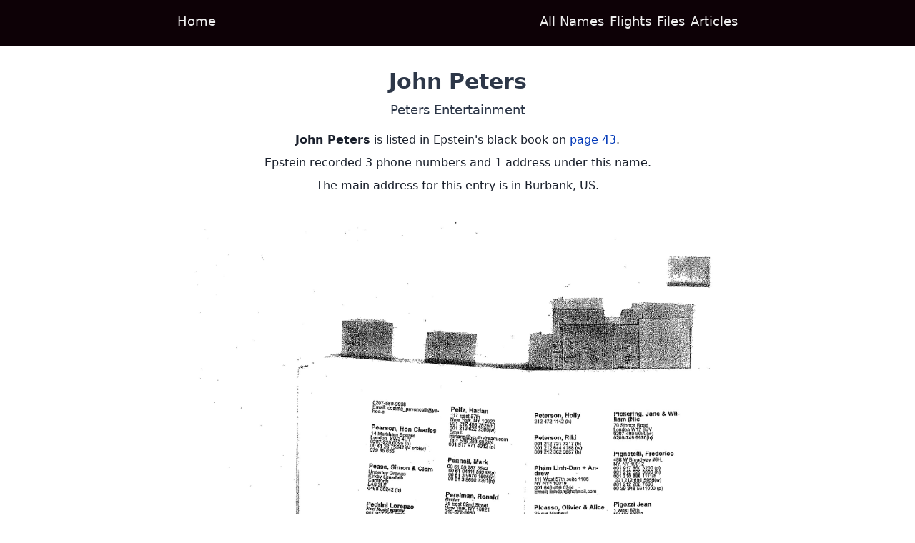

--- FILE ---
content_type: text/html; charset=utf-8
request_url: https://www.epsteinsblackbook.com/names/john-peters
body_size: 3916
content:
<!doctype html><html lang=en><script async src="https://www.googletagmanager.com/gtag/js?id=UA-164090693-1"></script><script>window.dataLayer=window.dataLayer||[];function gtag(){dataLayer.push(arguments);}
gtag('js',new Date());gtag('config','UA-164090693-1',{page_path:window.location.pathname,});</script><meta charset=utf-8><title>John Peters – Epstein&#x27;s Black Book</title><meta name=robots content="index,follow"><meta name=googlebot content="index,follow"><meta name=description content="Jeffrey Epstein, an American pedophile, financier, and philantropist had a huge network of rich and powerful acquaintances. Some of these were listed in a contact book found in his New York house when raided by the police. The Little Black Book is presented in a searchable and user friendly format on this site."><meta property="og:title" content="John Peters"><meta property="og:description" content="Jeffrey Epstein, an American pedophile, financier, and philantropist had a huge network of rich and powerful acquaintances. Some of these were listed in a contact book found in his New York house when raided by the police. The Little Black Book is presented in a searchable and user friendly format on this site."><meta property="og:url" content="https://epsteinsblackbook.com/names/john-peters"><meta property="og:image" content="https://epsteinsblackbook.com/black-book-images/43.jpg"><meta property="og:site_name" content="Epstein's Black Book"><meta property="viewport" name=viewport content="initial-scale=1,width=device-width"><meta name=next-head-count content="11"><link rel=preload href=/_next/static/css/styles.78edf86c.chunk.css as=style><link rel=stylesheet href=/_next/static/css/styles.78edf86c.chunk.css data-n-g><noscript data-n-css></noscript><link rel=preload href=/_next/static/chunks/webpack-b6caae1b5a90cf8040fc.js as=script><link rel=preload href=/_next/static/chunks/framework.867e1f3b76b3ae2d4b96.js as=script><link rel=preload href=/_next/static/chunks/commons.433b2e78a13146a4d0aa.js as=script><link rel=preload href=/_next/static/chunks/main-40eff971bca270bc163a.js as=script><link rel=preload href=/_next/static/chunks/dd6e010f3986a0a560a39ffbeb3351b0c7f8d139.f3cda4cf4b896abf31d2.js as=script><link rel=preload href=/_next/static/chunks/styles.640114ab36376d70893c.js as=script><link rel=preload href=/_next/static/chunks/pages/_app-bcf89da1f3c819fd9c01.js as=script><link rel=preload href=/_next/static/chunks/b8e3787c1f18af38be1b4164d498f963c60ea603.218623f410944565b2ac.js as=script><link rel=preload href=/_next/static/chunks/pages/names/%5Bslug%5D-c779cbdc10be8897fe43.js as=script><style id=__jsx-253556032>.header-link.jsx-253556032{-webkit-align-self:center;-ms-flex-item-align:center;align-self:center;height:100%}.dock.jsx-253556032{border-width:2px;border-radius:4px 4px 0 0;bottom:0;height:0}a.jsx-253556032:hover .dock.jsx-253556032{border-color:rgba(255,255,255,.93333)}</style><div id=__next><div><div class=min-h-screen><div class="jsx-253556032 w-full bg-b1 text-t1 h-header"><div class="jsx-253556032 max-w-content mx-auto text-lg h-header flex justify-between px-4 md:px-1"><a class="jsx-253556032 mx-1 header-link flex flex-col justify-between" href=/><span class=jsx-253556032></span><span class=jsx-253556032>Home</span><span class="jsx-253556032 dock border-b1"></span></a><div class="jsx-253556032 hidden sm:flex"><a class="jsx-253556032 mx-1 header-link flex flex-col justify-between" href=/all-names><span class=jsx-253556032></span><span class=jsx-253556032>All Names</span><span class="jsx-253556032 dock border-b1"></span></a><a class="jsx-253556032 mx-1 header-link flex flex-col justify-between" href=/flights><span class=jsx-253556032></span><span class=jsx-253556032>Flights</span><span class="jsx-253556032 dock border-b1"></span></a><a class="jsx-253556032 mx-1 header-link flex flex-col justify-between" href=/files><span class=jsx-253556032></span><span class=jsx-253556032>Files</span><span class="jsx-253556032 dock border-b1"></span></a><a class="jsx-253556032 mx-1 header-link flex flex-col justify-between" href=/articles><span class=jsx-253556032></span><span class=jsx-253556032>Articles</span><span class="jsx-253556032 dock border-b1"></span></a></div><div class="jsx-253556032 mx-1 header-link flex flex-col justify-between sm:hidden"><button class="jsx-253556032 h-full"><span class=jsx-253556032></span><span class=jsx-253556032>MENU</span><span class=jsx-253556032></span></button></div></div></div><div class="max-w-content mx-auto mt-8 mb-16"><div><main class="text-center epstein-prose-tight"><h1 class=mb-1>John Peters</h1><div class="text-lg text-gray-800">Peters Entertainment</div><div class=mt-4><div><p><span class=font-bold>John Peters</span> is listed in Epstein&#x27;s black book on <a href=/pages/43><span>page 43</span></a>.<p>Epstein recorded 3 phone numbers and 1 address under this name.</div><p>The main address for this entry is in Burbank, US.</div><div><a href=/black-book-images/43.jpg><img class=w-full src=/black-book-images/43.jpg alt="Jeffrey Epstein's black book page 43"></a></div><div><p class=mb-2>Some random people</p><span><a href=/names/martine-de-courcel>Martine de Courcel</a><span> – </span></span><span><a href=/names/lucy-ewen-sykes>Lucy Ewen Sykes</a><span> – </span></span><span><a href=/names/guy-caroline-merison>Guy &amp; Caroline Merison</a><span> – </span></span><span><a href=/names/philippe-junot>Philippe Junot</a><span> – </span></span><span><a href=/names/adam-perry-lang>Adam Perry Lang</a><span> – </span></span><span><a href=/names/pb-jet-aviation>PB Jet Aviation</a></span></div></main></div></div><div class=my-2></div></div><div class="w-full bg-b1 text-t1 py-2"><div class="max-w-content mx-auto"><div class=text-center><div class="text-3xl font-bold">EPSTEIN</div></div><div><div class="flex flex-col items-center"><a href=/disclaimer>Disclaimer</a><a href=/privacy>Privacy</a><a href=/about>About</a></div></div></div></div></div></div><script id=__NEXT_DATA__ type=application/json>{"props":{"pageProps":{"person":{"labels":[],"wikipedia":null,"info_sentence":null,"contacts":[{"Page":43,"Page-Link":"http://web.archive.org/web/20191213225100/https://cdn-06.anonfile.com/j8mbw9F9ne/a6952e2a-1576278052/Black%20book%20unredacted-43.png","Name":"Peters, John","Company/Add. Text":"Peters Entertainment","Surname":"Peters","First Name":"John","Address-Type":null,"Address":"4000 Warner Blvd., Bldt. #15","Zip":"CA 91522","City":"Burbank","Country":"US","Phone (no specifics)":"001 818-954-4976|001 818 954 4983 (f)","Phone (w) – work":"001 818-954-4960","Phone (h) – home":null,"Phone (p) – portable/mobile":null,"Email":null}],"is_main_entry":true,"is_person_main_entry":true,"name":"John Peters","main_page":43,"slug":"john-peters","listed_under":{"name":"John Peters","slug":"john-peters"},"subtitle":"Peters Entertainment","pages":[43],"n_numbers":3,"n_addresses":1},"randomPersons":[{"labels":[],"wikipedia":null,"info_sentence":null,"contacts":[{"Page":12,"Page-Link":"http://web.archive.org/web/20191213221946/https://cdn-09.anonfile.com/L3U9vdFfnf/a1992af8-1576276172/Black%20book%20unredacted-12.png","Name":"Courcel Martine De","Company/Add. Text":null,"Surname":"de Courcel","First Name":"Martine","Address-Type":null,"Address":null,"Zip":null,"City":null,"Country":null,"Phone (no specifics)":"00 33 6 07 55 98 99","Phone (w) – work":null,"Phone (h) – home":null,"Phone (p) – portable/mobile":null,"Email":null}],"is_main_entry":true,"is_person_main_entry":false,"name":"Martine de Courcel","main_page":12,"slug":"martine-de-courcel","listed_under":{"name":"Martine de Courcel","slug":"martine-de-courcel"},"subtitle":null,"pages":[12],"n_numbers":1,"n_addresses":0},{"labels":[],"wikipedia":null,"info_sentence":null,"contacts":[{"Page":52,"Page-Link":"http://web.archive.org/web/20191213225909/https://cdn-08.anonfile.com/T4pdw2F6n0/0a49d2be-1576278539/Black%20book%20unredacted-52.png","Name":"Sykes, Lucy Ewen","Company/Add. Text":null,"Surname":"Sykes","First Name":"Lucy Ewen","Address-Type":null,"Address":null,"Zip":null,"City":null,"Country":null,"Phone (no specifics)":null,"Phone (w) – work":"001 212 649 5020","Phone (h) – home":"001 212 242 3136","Phone (p) – portable/mobile":"001 646 325 7224","Email":"lsykes@hurst.com"}],"is_main_entry":true,"is_person_main_entry":true,"name":"Lucy Ewen Sykes","main_page":52,"slug":"lucy-ewen-sykes","listed_under":{"name":"Lucy Ewen Sykes","slug":"lucy-ewen-sykes"},"subtitle":null,"pages":[52],"n_numbers":3,"n_addresses":0},{"labels":[],"wikipedia":null,"info_sentence":null,"contacts":[{"Page":37,"Page-Link":"http://web.archive.org/web/20191213224517/https://cdn-24.anonfile.com/N7j1wdF5n3/34dccf1b-1576277705/Black%20book%20unredacted-37.png","Name":"Merison, Guy \u0026 Caroline","Company/Add. Text":null,"Surname":"Merison","First Name":"Guy \u0026 Caroline","Address-Type":null,"Address":null,"Zip":null,"City":null,"Country":null,"Phone (no specifics)":"001 212 628 5661","Phone (w) – work":null,"Phone (h) – home":null,"Phone (p) – portable/mobile":null,"Email":null}],"is_main_entry":true,"is_person_main_entry":true,"name":"Guy \u0026 Caroline Merison","main_page":37,"slug":"guy-caroline-merison","listed_under":{"name":"Guy \u0026 Caroline Merison","slug":"guy-caroline-merison"},"subtitle":null,"pages":[37],"n_numbers":1,"n_addresses":0},{"labels":[],"wikipedia":null,"info_sentence":null,"contacts":[{"Page":65,"Page-Link":"http://web.archive.org/web/20191213231204/https://cdn-21.anonfile.com/f9y1w6F8n4/7fdf8495-1576279287/Black%20book%20unredacted-65.png","Name":"France – Junot, Philippe","Company/Add. Text":null,"Surname":"Junot","First Name":"Philippe","Address-Type":null,"Address":"509 Madison Avenue","Zip":"NY","City":"New York","Country":"US","Phone (no specifics)":"212 223 3463 (wf)","Phone (w) – work":"212 223 7167","Phone (h) – home":null,"Phone (p) – portable/mobile":null,"Email":"pjunot@aiagroup.com"},{"Page":65,"Page-Link":"http://web.archive.org/web/20191213231204/https://cdn-21.anonfile.com/f9y1w6F8n4/7fdf8495-1576279287/Black%20book%20unredacted-65.png","Name":"France – Junot, Philippe","Company/Add. Text":null,"Surname":"Junot","First Name":"Philippe","Address-Type":null,"Address":"15 avenue Matignon","Zip":"75008","City":"Paris","Country":"France","Phone (no specifics)":"+33 145 042611|+34 952 77 8425 (Spain)|+34 95 277 0294 (Spain fax)|212 223 7167","Phone (w) – work":null,"Phone (h) – home":null,"Phone (p) – portable/mobile":"+33 616 60 6000|+34 699 212 298 (Spain)|917 250 6416|011 44 370272428","Email":null}],"is_main_entry":true,"is_person_main_entry":true,"name":"Philippe Junot","main_page":65,"slug":"philippe-junot","listed_under":{"name":"Philippe Junot","slug":"philippe-junot"},"subtitle":null,"pages":[65],"n_numbers":10,"n_addresses":2},{"labels":[],"wikipedia":null,"info_sentence":null,"contacts":[{"Page":75,"Page-Link":"http://web.archive.org/web/20191213232334/https://cdn-08.anonfile.com/Z029wbF0nb/f5b54f55-1576280007/Black%20book%20unredacted-75.png","Name":"Jeffrey – Lang, Adam Perry","Company/Add. Text":null,"Surname":"Lang","First Name":"Adam Perry","Address-Type":null,"Address":"1 River Place #3508","Zip":"NY 10036","City":"New York","Country":"US","Phone (no specifics)":null,"Phone (w) – work":null,"Phone (h) – home":"1 212 268 8874","Phone (p) – portable/mobile":"917 584 4735","Email":null}],"is_main_entry":true,"is_person_main_entry":true,"name":"Adam Perry Lang","main_page":75,"slug":"adam-perry-lang","listed_under":{"name":"Adam Perry Lang","slug":"adam-perry-lang"},"subtitle":null,"pages":[75],"n_numbers":2,"n_addresses":1},{"labels":[],"wikipedia":null,"info_sentence":null,"contacts":[{"Page":77,"Page-Link":"http://web.archive.org/web/20191213232451/https://cdn-15.anonfile.com/T13awfF4nf/b3b2e08b-1576280081/Black%20book%20unredacted-77.png","Name":"Jeffrey – Pilot Information (Hyperion Air or JEGE)","Company/Add. Text":"PB Jet Aviation","Surname":null,"First Name":null,"Address-Type":null,"Address":null,"Zip":null,"City":null,"Country":null,"Phone (no specifics)":"561 233 7242 (PB Jet Aviation)|561 686 7553 (PB Jet Aviation)","Phone (w) – work":null,"Phone (h) – home":null,"Phone (p) – portable/mobile":null,"Email":null}],"is_main_entry":false,"is_person_main_entry":false,"name":"PB Jet Aviation","main_page":77,"slug":"pb-jet-aviation","listed_under":{"name":"Jeffrey – Pilot Information","slug":null},"subtitle":"PB Jet Aviation","pages":[77],"n_numbers":2,"n_addresses":0}],"pageNumber":"43"},"__N_SSG":true},"page":"/names/[slug]","query":{"slug":"john-peters"},"buildId":"siNMbNFQicyEKwBBJtCtl","isFallback":false,"gsp":true}</script><script nomodule src=/_next/static/chunks/polyfills-7e9832ce4bad15f559db.js></script><script src=/_next/static/chunks/webpack-b6caae1b5a90cf8040fc.js async></script><script src=/_next/static/chunks/framework.867e1f3b76b3ae2d4b96.js async></script><script src=/_next/static/chunks/commons.433b2e78a13146a4d0aa.js async></script><script src=/_next/static/chunks/main-40eff971bca270bc163a.js async></script><script src=/_next/static/chunks/dd6e010f3986a0a560a39ffbeb3351b0c7f8d139.f3cda4cf4b896abf31d2.js async></script><script src=/_next/static/chunks/styles.640114ab36376d70893c.js async></script><script src=/_next/static/chunks/pages/_app-bcf89da1f3c819fd9c01.js async></script><script src=/_next/static/chunks/b8e3787c1f18af38be1b4164d498f963c60ea603.218623f410944565b2ac.js async></script><script src=/_next/static/chunks/pages/names/%5Bslug%5D-c779cbdc10be8897fe43.js async></script><script src=/_next/static/siNMbNFQicyEKwBBJtCtl/_buildManifest.js async></script><script src=/_next/static/siNMbNFQicyEKwBBJtCtl/_ssgManifest.js async></script><script defer src="https://static.cloudflareinsights.com/beacon.min.js/vcd15cbe7772f49c399c6a5babf22c1241717689176015" integrity="sha512-ZpsOmlRQV6y907TI0dKBHq9Md29nnaEIPlkf84rnaERnq6zvWvPUqr2ft8M1aS28oN72PdrCzSjY4U6VaAw1EQ==" data-cf-beacon='{"version":"2024.11.0","token":"bc6a5a936df74a2fbce7536aeee9cb10","r":1,"server_timing":{"name":{"cfCacheStatus":true,"cfEdge":true,"cfExtPri":true,"cfL4":true,"cfOrigin":true,"cfSpeedBrain":true},"location_startswith":null}}' crossorigin="anonymous"></script>


--- FILE ---
content_type: application/javascript
request_url: https://www.epsteinsblackbook.com/_next/static/chunks/9173c43c67b8e6b6863c872190b4ad904108d7de.61d9f55609624fd8e340.js
body_size: 98914
content:
(window["webpackJsonp_N_E"]=window["webpackJsonp_N_E"]||[]).push([[6],{"Cv+J":(function(module){module.exports=JSON.parse("{\"version\":\"2.3.8\",\"fields\":[\"name\",\"subtitle\"],\"fieldVectors\":[[\"name/abby\",[0,8.664]],[\"subtitle/abby\",[]],[\"name/joanna-abousleiman\",[1,7.568,2,7.568]],[\"subtitle/joanna-abousleiman\",[]],[\"name/nick-adam\",[3,5.333,4,5.872]],[\"subtitle/nick-adam\",[]],[\"name/alejandro-agag\",[5,7.568,6,7.568]],[\"subtitle/alejandro-agag\",[]],[\"name/marie-claire-john-agnew\",[7,3.306,8,4.262,9,1.107,10,2.926,11,4.833]],[\"subtitle/marie-claire-john-agnew\",[]],[\"name/azzedine-alai\",[12,7.029,13,7.568]],[\"subtitle/azzedine-alai\",[]],[\"name/rufus-sally-albermarle\",[9,1.259,14,5.104,15,4.654,16,5.495]],[\"subtitle/rufus-sally-albermarle\",[]],[\"name/saffron-aldridge\",[17,7.568,18,7.568]],[\"subtitle/saffron-aldridge\",[]],[\"name/pam-alexander\",[19,7.568,20,6.675]],[\"subtitle/pam-alexander\",[]],[\"name/giacomo-aligranti\",[21,7.568,22,7.568]],[\"subtitle/giacomo-aligranti\",[]],[\"name/paul-allan\",[23,5.252,24,7.029]],[\"subtitle/paul-allan\",[]],[\"name/nick-sarah-allan\",[3,3.872,9,1.259,24,5.104,25,4.263]],[\"subtitle/nick-sarah-allan\",[]],[\"name/charlie-althorp\",[26,5.623,27,7.568]],[\"subtitle/charlie-althorp\",[]],[\"name/carella-alun-jones\",[28,6.367,29,5.914,30,5.393]],[\"subtitle/carella-alun-jones\",[]],[\"name/jeremy-deborah-alun-jones\",[9,1.107,29,4.489,30,4.093,31,3.958,32,4.093]],[\"subtitle/jeremy-deborah-alun-jones\",[]],[\"name/vincente-alvarez\",[33,7.568,34,7.029]],[\"subtitle/vincente-alvarez\",[]],[\"name/philippe-amon\",[35,6.675,36,7.029]],[\"subtitle/philippe-amon\",[]],[\"name/roberta-maurice-amon\",[9,1.259,36,5.104,37,5.495,38,5.495]],[\"subtitle/roberta-maurice-amon\",[]],[\"name/lisa-anastos\",[39,5.517,40,7.568]],[\"subtitle/lisa-anastos\",[]],[\"name/lulu-anderson\",[41,6.675,42,7.568]],[\"subtitle/lulu-anderson\",[]],[\"name/robert-alex-appleby\",[9,1.259,43,3.494,44,4.006,45,4.846]],[\"subtitle/robert-alex-appleby\",[]],[\"name/alex-appleby\",[44,5.517,45,6.675]],[\"subtitle/alex-appleby\",[]],[\"name/robert-appleby\",[43,4.812,45,6.675]],[\"subtitle/robert-appleby\",[]],[\"name/maite-arango\",[46,7.568,47,7.568]],[\"subtitle/maite-arango\",[]],[\"name/victor-arellano\",[48,6.675,49,7.568]],[\"subtitle/victor-arellano\",[]],[\"name/joaquin-fernandez-de-arion\",[50,5.495,51,5.495,52,3.165,53,5.104]],[\"subtitle/joaquin-fernandez-de-arion\",[]],[\"name/fernando-arion\",[53,7.029,54,6.675]],[\"subtitle/fernando-arion\",[]],[\"name/arthur-cathy-armstrong\",[9,1.259,55,5.104,56,5.104,57,5.495]],[\"subtitle/arthur-cathy-armstrong\",[]],[\"name/herve-marine-aron\",[9,1.259,58,5.495,59,4.846,60,5.495]],[\"subtitle/herve-marine-aron\",[]],[\"name/lorinda-ash\",[61,7.568,62,7.568]],[\"subtitle/lorinda-ash\",[]],[\"name/ashley-allegra-hicks\",[9,1.259,63,4.846,64,5.495,65,5.104]],[\"subtitle/ashley-allegra-hicks\",[]],[\"name/nick-ari-ashley\",[3,3.872,9,1.259,63,4.846,66,5.495]],[\"subtitle/nick-ari-ashley\",[]],[\"name/charlotte-vittorio-assal\",[9,1.259,67,4.167,68,5.495,69,5.495]],[\"subtitle/charlotte-vittorio-assal\",[]],[\"name/mr-simon-astaire\",[70,4.006,71,4.561,72,6.367]],[\"subtitle/mr-simon-astaire\",[]],[\"name/william-astor-viscount\",[73,4.189,74,6.367,75,6.367]],[\"subtitle/william-astor-viscount\",[]],[\"name/helene-atkin\",[76,5.623,77,7.029]],[\"subtitle/helene-atkin\",[]],[\"name/mike-aml-atkin\",[9,1.259,77,5.104,78,4.263,79,5.495]],[\"subtitle/mike-aml-atkin\",[]],[\"name/jose-aznar\",[80,7.029,81,7.568]],[\"subtitle/jose-aznar\",[82,4.856,83,3.37]],[\"name/jean-baddeley\",[84,5.177,85,7.568]],[\"subtitle/jean-baddeley\",[]],[\"name/peter-bahrke\",[86,4.668,87,7.568]],[\"subtitle/peter-bahrke\",[]],[\"name/danny-baker\",[88,7.029,89,7.568]],[\"subtitle/danny-baker\",[]],[\"name/shariar-bakhtiar\",[90,7.568,91,7.568]],[\"subtitle/shariar-bakhtiar\",[92,3.735,93,3.163,94,3.735]],[\"name/andre-balazs\",[95,6.675,96,7.568]],[\"subtitle/andre-balazs\",[]],[\"name/alec-baldwin\",[97,7.568,98,7.568]],[\"subtitle/alec-baldwin\",[]],[\"name/balliol-college-oxford\",[99,6.367,100,6.367,101,5.615]],[\"subtitle/balliol-college-oxford\",[]],[\"name/alice-bamford\",[102,6.675,103,6.675]],[\"subtitle/alice-bamford\",[]],[\"name/george-bamford\",[103,6.675,104,5.177]],[\"subtitle/george-bamford\",[]],[\"name/sir-anthony-lady-c-bamford\",[9,0.988,103,3.804,105,4.313,106,3.432,107,3.533,108,3.533]],[\"subtitle/sir-anthony-lady-c-bamford\",[]],[\"name/doug-bands\",[109,6.41,110,6.675]],[\"subtitle/doug-bands\",[73,1.996,111,2.212,112,2.415,113,3.034]],[\"name/david-slade\",[114,4.359,115,7.568]],[\"subtitle/david-slade\",[]],[\"name/mike-lee\",[78,5.872,116,6.675]],[\"subtitle/mike-lee\",[]],[\"name/sara-latham\",[117,7.029,118,7.568]],[\"subtitle/sara-latham\",[]],[\"name/denise-diorio\",[119,6.198,120,7.568]],[\"subtitle/denise-diorio\",[]],[\"name/joe-cashion\",[121,6.41,122,7.568]],[\"subtitle/joe-cashion\",[]],[\"name/uma\",[123,9.327]],[\"subtitle/uma\",[]],[\"name/mark-galespie\",[124,4.812,125,7.568]],[\"subtitle/mark-galespie\",[]],[\"name/jim-morrison\",[126,5.872,127,6.675]],[\"subtitle/jim-morrison\",[]],[\"name/hanna-richert\",[128,7.568,129,7.568]],[\"subtitle/hanna-richert\",[]],[\"name/laura\",[130,7.074]],[\"subtitle/laura\",[]],[\"name/jim-kennedy\",[126,5.872,131,5.872]],[\"subtitle/jim-kennedy\",[]],[\"name/bands-doug-guy-doug-friend\",[109,6.269,110,4.262,132,4.093,133,3.75]],[\"subtitle/bands-doug-guy-doug-friend\",[]],[\"name/bands-doug-no-42-do-not-use\",[109,4.654,110,4.846,134,5.495,135,5.495]],[\"subtitle/bands-doug-no-42-do-not-use\",[]],[\"name/clive-bannister\",[136,6.41,137,7.568]],[\"subtitle/clive-bannister\",[138,3.034,139,2.485,140,2.254,141,3.034]],[\"name/javier-banon\",[142,7.029,143,7.568]],[\"subtitle/javier-banon\",[140,2.254,144,3.034,145,2.076,146,2.818]],[\"name/nicholas-gretal-barham\",[9,1.259,147,4.167,148,5.495,149,5.495]],[\"subtitle/nicholas-gretal-barham\",[]],[\"name/andrews-helen\",[76,5.623,150,4.92]],[\"subtitle/andrews-helen\",[]],[\"name/peter-barnes\",[86,4.668,151,7.568]],[\"subtitle/peter-barnes\",[]],[\"name/craig-barnett\",[152,6.675,153,7.029]],[\"subtitle/craig-barnett\",[]],[\"name/hillary-bastone\",[154,7.029,155,7.568]],[\"subtitle/hillary-bastone\",[]],[\"name/hillary-batstone\",[154,7.029,156,7.029]],[\"subtitle/hillary-batstone\",[]],[\"name/tim-natasha-batstone\",[156,5.914,157,4.487,158,5.615]],[\"subtitle/tim-natasha-batstone\",[]],[\"name/lorenzo-baumer\",[159,6.675,160,7.568]],[\"subtitle/lorenzo-baumer\",[]],[\"name/lord-lady-beaumont\",[9,1.259,107,4.5,161,4.654,162,5.495]],[\"subtitle/lord-lady-beaumont\",[]],[\"name/tamara-beckwith\",[163,7.029,164,7.568]],[\"subtitle/tamara-beckwith\",[]],[\"name/lisa-beizberg\",[39,5.517,165,7.568]],[\"subtitle/lisa-beizberg\",[]],[\"name/erin-eagan\",[166,7.029,167,7.568]],[\"subtitle/erin-eagan\",[]],[\"name/steven-benson\",[168,7.029,169,6.675]],[\"subtitle/steven-benson\",[]],[\"name/baron-bentinck\",[170,7.029,171,7.568]],[\"subtitle/baron-bentinck\",[]],[\"name/nicolas-berggruen\",[172,6.41,173,7.568]],[\"subtitle/nicolas-berggruen\",[139,3.059,174,3.735,175,2.632]],[\"name/bill-berkman\",[176,5.872,177,7.568]],[\"subtitle/bill-berkman\",[178,3.608,179,3.422]],[\"name/tara-bernard\",[180,6.675,181,7.568]],[\"subtitle/tara-bernard\",[]],[\"name/martyn-birchall\",[182,7.568,183,7.568]],[\"subtitle/martyn-birchall\",[]],[\"name/robin-birley\",[184,6.022,185,7.029]],[\"subtitle/robin-birley\",[185,4.51,186,3.608]],[\"name/debbie-bola-von-bismarck\",[9,1.107,187,3.75,188,4.833,189,3.846,190,4.489]],[\"subtitle/debbie-bola-von-bismarck\",[]],[\"name/vanessa-von-bismarck\",[189,5.067,190,5.914,191,5.914]],[\"subtitle/vanessa-von-bismarck\",[]],[\"name/jean-marc-bisson\",[84,4.355,192,4.641,193,6.367]],[\"subtitle/jean-marc-bisson\",[]],[\"name/jean-paul-bjorlin\",[23,4.419,84,4.355,194,5.914]],[\"subtitle/jean-paul-bjorlin\",[]],[\"name/conrad-barbara-black\",[9,1.259,195,5.104,196,4.373,197,5.104]],[\"subtitle/conrad-barbara-black\",[]],[\"name/penny\",[198,9.327]],[\"subtitle/penny\",[]],[\"name/blacker-blogs-jill-mr-m\",[9,1.432,70,2.45,199,3.894,200,3.894,201,3.435,202,3.299]],[\"subtitle/blacker-blogs-jill-mr-m\",[]],[\"name/david-blaine\",[114,4.359,203,6.675]],[\"subtitle/david-blaine\",[]],[\"name/colin-hiss\",[204,6.675,205,7.568]],[\"subtitle/colin-hiss\",[]],[\"name/kay-katie\",[206,6.41,207,6.198]],[\"subtitle/kay-katie\",[]],[\"name/mike-bloomberg\",[78,5.872,208,7.568]],[\"subtitle/mike-bloomberg\",[]],[\"name/samantha-boardman\",[209,7.568,210,7.029]],[\"subtitle/samantha-boardman\",[]],[\"name/serena-boardman\",[210,7.029,211,6.675]],[\"subtitle/serena-boardman\",[]],[\"name/johnie-sophie-boden\",[9,1.259,212,5.495,213,4.082,214,5.495]],[\"subtitle/johnie-sophie-boden\",[]],[\"name/daniel-bodini\",[215,6.198,216,7.568]],[\"subtitle/daniel-bodini\",[]],[\"name/edward-de-bolsgelin\",[52,3.667,217,4.829,218,6.367]],[\"subtitle/edward-de-bolsgelin\",[]],[\"name/pierre-boisguilbert\",[219,5.872,220,7.568]],[\"subtitle/pierre-boisguilbert\",[]],[\"name/anabelle-bond\",[221,7.029,222,7.029]],[\"subtitle/anabelle-bond\",[]],[\"name/andrea-giola-bonomi\",[9,1.259,223,4.654,224,5.495,225,5.495]],[\"subtitle/andrea-giola-bonomi\",[]],[\"name/nicholas-bookis\",[147,5.74,226,7.568]],[\"subtitle/nicholas-bookis\",[]],[\"name/mark-lauren-booth\",[9,1.259,124,3.494,227,4.654,228,5.104]],[\"subtitle/mark-lauren-booth\",[229,6.939]],[\"name/maria-bevan\",[230,6.198,231,7.568]],[\"subtitle/maria-bevan\",[]],[\"name/christina-a-boothe\",[228,7.029,232,6.41]],[\"subtitle/christina-a-boothe\",[]],[\"name/paulo-borgese\",[233,7.568,234,7.568]],[\"subtitle/paulo-borgese\",[]],[\"name/michael-borrico\",[235,5.252,236,7.568]],[\"subtitle/michael-borrico\",[237,3.735,238,3.735,239,2.104]],[\"name/hon-bruce-penelope-bossom\",[9,1.107,240,3.846,241,3.75,242,4.489,243,4.833]],[\"subtitle/hon-bruce-penelope-bossom\",[]],[\"name/sylvianne-boucherie\",[244,7.568,245,7.568]],[\"subtitle/sylvianne-boucherie\",[]],[\"name/rick-bourke\",[246,7.029,247,7.568]],[\"subtitle/rick-bourke\",[]],[\"name/hamish-bowles\",[248,6.675,249,7.029]],[\"subtitle/hamish-bowles\",[]],[\"name/ferdinando-brachetti-peretti\",[250,6.367,251,5.914,252,6.367]],[\"subtitle/ferdinando-brachetti-peretti\",[]],[\"name/hugo-brachetti\",[251,7.029,253,6.198]],[\"subtitle/hugo-brachetti\",[]],[\"name/caroline-braine\",[254,5.517,255,7.029]],[\"subtitle/caroline-braine\",[]],[\"name/katie-serge-braine\",[9,1.259,207,4.5,255,5.104,256,4.654]],[\"subtitle/katie-serge-braine\",[]],[\"name/ben-bram\",[257,6.41,258,7.568]],[\"subtitle/ben-bram\",[]],[\"name/tony-brand\",[259,5.872,260,7.568]],[\"subtitle/tony-brand\",[]],[\"name/dadda-brandolini\",[261,7.568,262,7.029]],[\"subtitle/dadda-brandolini\",[263,3.422,264,4.856]],[\"name/nuno-muriel-brandolini\",[9,1.259,262,5.104,265,5.495,266,5.495]],[\"subtitle/nuno-muriel-brandolini\",[]],[\"name/peter-brandt\",[86,4.668,267,7.568]],[\"subtitle/peter-brandt\",[]],[\"name/richard-branson\",[268,5.623,269,7.568]],[\"subtitle/richard-branson\",[]],[\"name/flavio-briatore\",[270,7.568,271,7.568]],[\"subtitle/flavio-briatore\",[272,3.735,273,3.735,274,2.488]],[\"name/rosella\",[275,9.327]],[\"subtitle/rosella\",[]],[\"name/julia-broadhurst\",[276,6.675,277,7.568]],[\"subtitle/julia-broadhurst\",[]],[\"name/louis-albert-de-broglie\",[52,3.165,278,4.5,279,5.104,280,5.495]],[\"subtitle/louis-albert-de-broglie\",[]],[\"name/jr-edgar-bronfman\",[281,5.393,282,6.367,283,6.367]],[\"subtitle/jr-edgar-bronfman\",[284,3.735,285,3.059,286,3.294]],[\"name/christopher-amanda-brooks\",[9,1.259,287,4.082,288,4.167,289,4.373]],[\"subtitle/christopher-amanda-brooks\",[]],[\"name/miranda-brooks\",[289,6.022,290,6.675]],[\"subtitle/miranda-brooks\",[]],[\"name/chris-alison-brown\",[9,1.259,291,3.813,292,5.104,293,5.495]],[\"subtitle/chris-alison-brown\",[]],[\"name/james-lucinda-bruce\",[9,1.259,241,4.263,294,4.006,295,4.654]],[\"subtitle/james-lucinda-bruce\",[]],[\"name/jean-luc-brunel\",[84,4.355,296,5.914,297,6.367]],[\"subtitle/jean-luc-brunel\",[298,3.54,299,3.195]],[\"name/pamela\",[300,7.9]],[\"subtitle/pamela\",[298,3.54,299,3.195]],[\"name/karins\",[298,6.8]],[\"subtitle/karins\",[298,3.54,299,3.195]],[\"name/michael\",[235,6.473]],[\"subtitle/michael\",[298,3.54,299,3.195]],[\"name/eve\",[301,8.664]],[\"subtitle/eve\",[298,3.54,299,3.195]],[\"name/brazil\",[302,9.327]],[\"subtitle/brazil\",[298,3.54,299,3.195]],[\"name/tania-bryer\",[303,7.029,304,7.568]],[\"subtitle/tania-bryer\",[]],[\"name/joan-juliet-buck\",[305,5.393,306,5.914,307,6.367]],[\"subtitle/joan-juliet-buck\",[]],[\"name/jimmy-jane-buffet\",[9,1.259,308,4.654,309,4.5,310,5.495]],[\"subtitle/jimmy-jane-buffet\",[]],[\"name/bartle-bull\",[311,7.029,312,7.568]],[\"subtitle/bartle-bull\",[]],[\"name/hamish-emma-bullough\",[9,1.259,248,4.846,313,4.5,314,5.104]],[\"subtitle/hamish-emma-bullough\",[]],[\"name/ron-burckle\",[315,6.41,316,7.568]],[\"subtitle/ron-burckle\",[]],[\"name/jules-bumey\",[317,7.568,318,7.568]],[\"subtitle/jules-bumey\",[]],[\"name/martin-burtril\",[319,5.517,320,7.568]],[\"subtitle/martin-burtril\",[]],[\"name/candice-bushnell\",[321,7.568,322,7.568]],[\"subtitle/candice-bushnell\",[]],[\"name/arki-busson\",[323,7.568,324,7.029]],[\"subtitle/arki-busson\",[]],[\"name/charlie-butter\",[26,5.623,325,7.568]],[\"subtitle/charlie-butter\",[]],[\"name/terri-button\",[326,7.568,327,7.568]],[\"subtitle/terri-button\",[145,3.322,328,4.856]],[\"name/robert-byng\",[43,4.812,329,7.568]],[\"subtitle/robert-byng\",[330,4.856,331,4.283]],[\"name/alain-cadenet-de\",[52,3.667,332,6.367,333,5.914]],[\"subtitle/alain-cadenet-de\",[]],[\"name/jason-calacanis\",[334,6.41,335,7.568]],[\"subtitle/jason-calacanis\",[]],[\"name/caledon-castle-nr-armagh-co-tyrone-northern-ireland\",[336,3.297,337,3.007,338,3.297,339,3.297,340,2.543,341,3.297,342,3.297,343,3.131]],[\"subtitle/caledon-castle-nr-armagh-co-tyrone-northern-ireland\",[336,1.61,337,1.468,338,1.61,339,1.61,340,1.242,341,1.61,342,1.61,343,1.529]],[\"name/mario-ariadne-calvo-platero\",[9,1.107,344,4.093,345,4.833,346,4.833,347,4.833]],[\"subtitle/mario-ariadne-calvo-platero\",[]],[\"name/roddy-cambell\",[348,7.568,349,7.029]],[\"subtitle/roddy-cambell\",[]],[\"name/alistar-cambell\",[349,7.029,350,7.029]],[\"subtitle/alistar-cambell\",[]],[\"name/giancario-camerana\",[351,7.029,352,7.568]],[\"subtitle/giancario-camerana\",[]],[\"name/cammy\",[353,9.327]],[\"subtitle/cammy\",[]],[\"name/naomi-campbell\",[354,7.568,355,7.568]],[\"subtitle/naomi-campbell\",[]],[\"name/arrel\",[356,9.327]],[\"subtitle/arrel\",[]],[\"name/brooke-emilio-campo-del\",[9,1.107,289,3.846,357,4.833,358,4.489,359,4.489]],[\"subtitle/brooke-emilio-campo-del\",[]],[\"name/andrew-candole-de\",[52,3.667,150,4.139,360,6.367]],[\"subtitle/andrew-candole-de\",[]],[\"name/nicholas-candy\",[147,5.74,361,7.029]],[\"subtitle/nicholas-candy\",[274,2.488,361,5.611]],[\"name/caprice\",[362,9.327]],[\"subtitle/caprice\",[]],[\"name/sara-massimo-carello\",[117,5.914,363,5.914,364,6.367]],[\"subtitle/sara-massimo-carello\",[]],[\"name/william-carina-carey\",[9,1.259,73,3.615,365,4.846,366,5.104]],[\"subtitle/william-carina-carey\",[]],[\"name/camila-carlbom\",[367,7.568,368,7.568]],[\"subtitle/camila-carlbom\",[]],[\"name/carmine\",[369,8.664]],[\"subtitle/carmine\",[]],[\"name/barbara-carrera\",[196,6.022,370,7.568]],[\"subtitle/barbara-carrera\",[]],[\"name/sophie-caruth\",[213,5.623,371,7.029]],[\"subtitle/sophie-caruth\",[]],[\"name/michel-charlene-carvalho\",[9,1.259,372,4.373,373,5.495,374,5.495]],[\"subtitle/michel-charlene-carvalho\",[]],[\"name/guido-casagrande\",[375,7.568,376,7.568]],[\"subtitle/guido-casagrande\",[]],[\"name/simon-case\",[71,5.421,377,7.029]],[\"subtitle/simon-case\",[]],[\"name/george-pauline-case\",[9,1.259,104,3.759,377,5.104,378,5.495]],[\"subtitle/george-pauline-case\",[]],[\"name/debbie-castaneda\",[187,5.872,379,7.568]],[\"subtitle/debbie-castaneda\",[]],[\"name/alby-victoria-cator\",[9,1.259,380,5.104,381,4.373,382,5.495]],[\"subtitle/alby-victoria-cator\",[]],[\"name/mark-mini-cecil\",[9,1.259,124,3.494,383,5.495,384,4.654]],[\"subtitle/mark-mini-cecil\",[]],[\"name/aurelia-cecil-stephenson\",[384,5.393,385,6.367,386,6.367]],[\"subtitle/aurelia-cecil-stephenson\",[]],[\"name/dr-mark-cecil\",[124,4.048,384,5.393,387,5.615]],[\"subtitle/dr-mark-cecil\",[]],[\"name/fabrizio-cerina\",[388,7.568,389,7.568]],[\"subtitle/fabrizio-cerina\",[52,2.151,390,3.469,391,3.469]],[\"name/giancario-cammarata\",[351,7.029,392,7.568]],[\"subtitle/giancario-cammarata\",[52,2.151,390,3.469,391,3.469]],[\"name/gian-carlo-carutti\",[393,6.367,394,5.615,395,6.367]],[\"subtitle/gian-carlo-carutti\",[]],[\"name/vikram-chatwal\",[396,7.568,397,7.568]],[\"subtitle/vikram-chatwal\",[9,0.695,398,3.034,399,1.565,400,3.034]],[\"name/john-lucy-chenevix-trench\",[9,1.107,10,2.926,401,3.523,402,4.833,403,4.833]],[\"subtitle/john-lucy-chenevix-trench\",[]],[\"name/gianluca-cicogna\",[404,7.029,405,6.41]],[\"subtitle/gianluca-cicogna\",[]],[\"name/geoconda-cicogna\",[405,6.41,406,7.568]],[\"subtitle/geoconda-cicogna\",[]],[\"name/gianfranco-cicogna\",[405,6.41,407,7.568]],[\"subtitle/gianfranco-cicogna\",[]],[\"name/marina-cicogna\",[405,6.41,408,6.41]],[\"subtitle/marina-cicogna\",[]],[\"name/pietro-alejandra-cicognani\",[9,1.259,409,5.495,410,5.104,411,5.495]],[\"subtitle/pietro-alejandra-cicognani\",[]],[\"name/linska-cierach\",[412,7.568,413,7.568]],[\"subtitle/linska-cierach\",[]],[\"name/guiseppi-cipriani\",[414,7.568,415,7.029]],[\"subtitle/guiseppi-cipriani\",[]],[\"name/gustavo-patty-cisneros\",[9,1.259,416,5.495,417,5.104,418,5.495]],[\"subtitle/gustavo-patty-cisneros\",[]],[\"name/amadeo-claverino\",[419,7.568,420,7.029]],[\"subtitle/amadeo-claverino\",[]],[\"name/isabel-claverino\",[420,7.029,421,5.623]],[\"subtitle/isabel-claverino\",[]],[\"name/john-alice-fay-cleese\",[10,3.327,102,4.846,422,5.104,423,5.495]],[\"subtitle/john-alice-fay-cleese\",[]],[\"name/graham-emma-clempson\",[9,1.259,313,4.5,424,5.495,425,5.495]],[\"subtitle/graham-emma-clempson\",[]],[\"name/lucy-clive\",[136,6.41,401,5.517]],[\"subtitle/lucy-clive\",[]],[\"name/larry-coben\",[426,5.74,427,7.568]],[\"subtitle/larry-coben\",[83,2.592,285,3.059,428,3.735]],[\"name/ms-mandy-cochrane\",[429,4.94,430,5.615,431,6.367]],[\"subtitle/ms-mandy-cochrane\",[]],[\"name/dalit-cohen\",[432,7.568,433,6.41]],[\"subtitle/dalit-cohen\",[]],[\"name/peter-cohen\",[86,4.668,433,6.41]],[\"subtitle/peter-cohen\",[]],[\"name/jo-coleman\",[434,6.41,435,7.029]],[\"subtitle/jo-coleman\",[]],[\"name/nicholas-georgia-coleridge\",[9,1.259,147,4.167,436,5.495,437,5.495]],[\"subtitle/nicholas-georgia-coleridge\",[]],[\"name/jeffrey-colle\",[438,4.92,439,7.568]],[\"subtitle/jeffrey-colle\",[]],[\"name/phil-orlanne-collins\",[9,1.259,440,5.495,441,5.495,442,5.495]],[\"subtitle/phil-orlanne-collins\",[]],[\"name/henrietta-conrad\",[195,7.029,443,7.568]],[\"subtitle/henrietta-conrad\",[]],[\"name/susannah-sten-ber-constantine\",[444,5.495,445,5.495,446,5.495,447,5.104]],[\"subtitle/susannah-sten-ber-constantine\",[]],[\"name/clive-cooke\",[136,6.41,448,6.675]],[\"subtitle/clive-cooke\",[]],[\"name/ms-rachel-cordle\",[429,4.94,449,5.615,450,5.914]],[\"subtitle/ms-rachel-cordle\",[]],[\"name/rupert-camilla-cordle\",[9,1.259,450,5.104,451,4.082,452,5.104]],[\"subtitle/rupert-camilla-cordle\",[]],[\"name/alise\",[453,9.327]],[\"subtitle/alise\",[]],[\"name/fernando-de-cordova-hohenlohe\",[52,3.165,54,4.846,454,5.495,455,5.495]],[\"subtitle/fernando-de-cordova-hohenlohe\",[]],[\"name/harry-cotterell\",[456,5.872,457,7.568]],[\"subtitle/harry-cotterell\",[331,4.283,458,4.856]],[\"name/martine-de-courcel\",[52,3.667,319,4.641,459,6.367]],[\"subtitle/martine-de-courcel\",[]],[\"name/marina-cowdray\",[408,6.41,460,7.568]],[\"subtitle/marina-cowdray\",[461,4.856,462,4.856]],[\"name/colin-cowie\",[204,6.675,463,7.568]],[\"subtitle/colin-cowie\",[]],[\"name/sophie-crabbe\",[213,5.623,464,7.568]],[\"subtitle/sophie-crabbe\",[]],[\"name/alaistar-cudro\",[465,7.568,466,7.568]],[\"subtitle/alaistar-cudro\",[]],[\"name/r-boykin-curry\",[467,5.393,468,6.367,469,6.367]],[\"subtitle/r-boykin-curry\",[83,2.592,175,2.632,470,3.735]],[\"name/amanda-cutter\",[288,5.74,471,7.568]],[\"subtitle/amanda-cutter\",[]],[\"name/chrstopher-brooks\",[289,6.022,472,7.029]],[\"subtitle/chrstopher-brooks\",[472,6.445]],[\"name/henri-tatiana-dabo\",[9,1.259,473,4.082,474,5.495,475,5.495]],[\"subtitle/henri-tatiana-dabo\",[]],[\"name/carman-dalessie\",[476,7.568,477,7.568]],[\"subtitle/carman-dalessie\",[]],[\"name/prince-pierre-darenberg\",[219,4.94,478,5.215,479,6.367]],[\"subtitle/prince-pierre-darenberg\",[]],[\"name/jacques-de-crussol-duzes\",[52,3.165,480,4.654,481,5.495,482,5.495]],[\"subtitle/jacques-de-crussol-duzes\",[]],[\"name/amr-a-dabbagh\",[483,7.568,484,7.568]],[\"subtitle/amr-a-dabbagh\",[]],[\"name/sophie-dahl\",[213,5.623,485,7.568]],[\"subtitle/sophie-dahl\",[]],[\"name/drake-darrin\",[486,7.568,487,7.568]],[\"subtitle/drake-darrin\",[]],[\"name/william-dartmouth\",[73,4.979,488,7.568]],[\"subtitle/william-dartmouth\",[]],[\"name/jeff-davies\",[489,6.675,490,6.41]],[\"subtitle/jeff-davies\",[]],[\"name/robert-maron\",[43,4.812,491,7.568]],[\"subtitle/robert-maron\",[]],[\"name/david-linda-davies\",[9,1.259,114,3.165,490,4.654,492,4.167]],[\"subtitle/david-linda-davies\",[]],[\"name/nick-heather-day\",[3,3.872,9,1.259,493,5.104,494,4.846]],[\"subtitle/nick-heather-day\",[495,3.735,496,3.294,497,2.555]],[\"name/marcelo-de-andrade\",[52,3.667,498,6.367,499,6.367]],[\"subtitle/marcelo-de-andrade\",[]],[\"name/patrick-de-baecque\",[52,3.667,500,5.215,501,6.367]],[\"subtitle/patrick-de-baecque\",[]],[\"name/milly-de-cabrol\",[52,3.667,502,5.914,503,6.367]],[\"subtitle/milly-de-cabrol\",[]],[\"name/alen-de-cadenet\",[52,3.667,333,5.914,504,6.367]],[\"subtitle/alen-de-cadenet\",[]],[\"name/hermine-de-clermont-tonnerre\",[52,3.165,505,5.495,506,4.846,507,5.495]],[\"subtitle/hermine-de-clermont-tonnerre\",[508,6.12]],[\"name/anouska-de-georgiou\",[52,3.667,509,5.914,510,6.367]],[\"subtitle/anouska-de-georgiou\",[]],[\"name/fernando-de-soto\",[52,3.667,54,5.615,511,5.914]],[\"subtitle/fernando-de-soto\",[]],[\"name/jean-paulette-dedijeu\",[9,1.259,84,3.759,512,5.495,513,5.495]],[\"subtitle/jean-paulette-dedijeu\",[]],[\"name/luca-del-bono\",[359,5.914,514,5.393,515,6.367]],[\"subtitle/luca-del-bono\",[516,6.445]],[\"name/adam-dell\",[4,5.872,517,7.568]],[\"subtitle/adam-dell\",[]],[\"name/dina-fouard-chartuuni-deluca\",[9,1.107,518,4.489,519,4.833,520,4.833,521,4.833]],[\"subtitle/dina-fouard-chartuuni-deluca\",[]],[\"name/cass-ted-derby\",[9,1.259,522,5.495,523,4.846,524,4.846]],[\"subtitle/cass-ted-derby\",[]],[\"name/ros-jonathan-derby\",[9,1.259,524,4.846,525,5.104,526,4.5]],[\"subtitle/ros-jonathan-derby\",[]],[\"name/charlotte-di-vita\",[67,4.829,527,5.393,528,6.367]],[\"subtitle/charlotte-di-vita\",[]],[\"name/debbie-dickenson\",[187,5.872,529,7.029]],[\"subtitle/debbie-dickenson\",[]],[\"name/janice-dickenson\",[529,7.029,530,6.675]],[\"subtitle/janice-dickenson\",[]],[\"name/chris-royer\",[291,5.252,531,7.568]],[\"subtitle/chris-royer\",[]],[\"name/marc-antoine-cath-dietrich\",[9,1.107,192,3.523,532,4.262,533,4.489,534,4.262]],[\"subtitle/marc-antoine-cath-dietrich\",[]],[\"name/paul-dietrich\",[23,5.252,534,6.675]],[\"subtitle/paul-dietrich\",[263,1.8,274,1.702,535,2.555,536,2.253,537,2.373]],[\"name/laura-dietrich\",[130,5.74,534,6.675]],[\"subtitle/laura-dietrich\",[]],[\"name/johnathan-dimbelby\",[538,6.41,539,7.568]],[\"subtitle/johnathan-dimbelby\",[]],[\"name/pedro-diniz\",[540,7.568,541,7.568]],[\"subtitle/pedro-diniz\",[542,4.856,543,4.51]],[\"name/alexandra-dixon\",[544,6.41,545,7.568]],[\"subtitle/alexandra-dixon\",[]],[\"name/dale-djerassi\",[546,7.029,547,7.029]],[\"subtitle/dale-djerassi\",[]],[\"name/alex-suzie-dolbey\",[9,1.259,44,4.006,548,5.495,549,5.495]],[\"subtitle/alex-suzie-dolbey\",[550,4.856,551,4.856]],[\"name/alegra-donne\",[552,7.029,553,7.568]],[\"subtitle/alegra-donne\",[552,6.445]],[\"name/dori\",[554,9.327]],[\"subtitle/dori\",[]],[\"name/dorrit\",[555,9.327]],[\"subtitle/dorrit\",[]],[\"name/david-christy-prunier-doss\",[9,1.107,114,2.784,556,3.958,557,4.833,558,4.489]],[\"subtitle/david-christy-prunier-doss\",[]],[\"name/diandra-douglas\",[559,7.568,560,7.029]],[\"subtitle/diandra-douglas\",[]],[\"name/eli-wiesel\",[561,7.029,562,7.029]],[\"subtitle/eli-wiesel\",[]],[\"name/jeremy-drax\",[31,6.198,563,7.568]],[\"subtitle/jeremy-drax\",[]],[\"name/bernhard-dreesmann\",[564,7.568,565,7.568]],[\"subtitle/bernhard-dreesmann\",[]],[\"name/minnie-driver\",[566,7.568,567,7.029]],[\"subtitle/minnie-driver\",[]],[\"name/anthony-dubb\",[106,6.022,568,7.568]],[\"subtitle/anthony-dubb\",[]],[\"name/peter-dubbens\",[86,4.668,569,7.568]],[\"subtitle/peter-dubbens\",[]],[\"name/glen-dubin\",[570,7.568,571,6.198]],[\"subtitle/glen-dubin\",[9,0.585,83,1.773,175,1.8,571,2.093,572,2.555]],[\"name/louis-tiffany-dubin\",[9,1.259,278,4.5,571,4.5,573,5.104]],[\"subtitle/louis-tiffany-dubin\",[179,3.422,574,4.856]],[\"name/peter-dubin\",[86,4.668,571,6.198]],[\"subtitle/peter-dubin\",[]],[\"name/duchess-of-york\",[575,7.029,576,5.623]],[\"subtitle/duchess-of-york\",[]],[\"name/john-osullivan\",[10,4.582,577,7.568]],[\"subtitle/john-osullivan\",[]],[\"name/kate-weddington\",[578,5.74,579,7.568]],[\"subtitle/kate-weddington\",[]],[\"name/janine\",[580,9.327]],[\"subtitle/janine\",[]],[\"name/francsco-ducrey-giordano\",[581,6.367,582,6.367,583,6.367]],[\"subtitle/francsco-ducrey-giordano\",[]],[\"name/paul-duesing\",[23,5.252,584,7.568]],[\"subtitle/paul-duesing\",[9,0.695,585,3.034,586,3.034,587,2.354]],[\"name/duke-of-york\",[576,5.623,588,7.029]],[\"subtitle/duke-of-york\",[]],[\"name/robert-olney\",[43,4.812,589,7.568]],[\"subtitle/robert-olney\",[]],[\"name/miranda-steph-dunbar-johnson\",[9,1.107,290,4.262,590,4.833,591,4.833,592,3.846]],[\"subtitle/miranda-steph-dunbar-johnson\",[]],[\"name/griffin-dunne\",[593,7.568,594,7.029]],[\"subtitle/griffin-dunne\",[]],[\"name/philip-dominice-dunne\",[9,1.259,594,5.104,595,4.5,596,5.495]],[\"subtitle/philip-dominice-dunne\",[]],[\"name/anh-duong\",[597,7.568,598,7.568]],[\"subtitle/anh-duong\",[]],[\"name/luigi-durso\",[599,7.568,600,7.568]],[\"subtitle/luigi-durso\",[52,1.748,601,3.034,602,2.106,603,3.034]],[\"name/john-charlotte-duthie\",[9,1.259,10,3.327,67,4.167,604,5.495]],[\"subtitle/john-charlotte-duthie\",[]],[\"name/umar-dzhabrallou\",[605,7.568,606,7.568]],[\"subtitle/umar-dzhabrallou\",[]],[\"name/bernie-ecclestone\",[607,7.568,608,7.568]],[\"subtitle/bernie-ecclestone\",[]],[\"name/paul-eckon\",[23,5.252,609,7.568]],[\"subtitle/paul-eckon\",[]],[\"name/lucinda-edsel\",[295,6.41,610,7.568]],[\"subtitle/lucinda-edsel\",[]],[\"name/andrew-tracy-edwards\",[9,1.259,150,3.572,217,4.167,611,5.104]],[\"subtitle/andrew-tracy-edwards\",[]],[\"name/johnathan-elian\",[538,6.41,612,7.568]],[\"subtitle/johnathan-elian\",[]],[\"name/brian-elias\",[613,6.022,614,7.568]],[\"subtitle/brian-elias\",[]],[\"name/johan-amanda-eliasch\",[9,1.259,288,4.167,615,5.495,616,5.495]],[\"subtitle/johan-amanda-eliasch\",[]],[\"name/elizabeth\",[617,7.423]],[\"subtitle/elizabeth\",[]],[\"name/eric-ellenbogen\",[618,5.74,619,7.568]],[\"subtitle/eric-ellenbogen\",[]],[\"name/mr-mrs-ellingworth\",[9,1.259,70,5.13,620,5.495]],[\"subtitle/mr-mrs-ellingworth\",[]],[\"name/ben-elliot\",[257,6.41,621,6.675]],[\"subtitle/ben-elliot\",[516,6.445]],[\"name/gail-elliot\",[621,6.675,622,7.029]],[\"subtitle/gail-elliot\",[]],[\"name/joe-coffey\",[121,6.41,623,7.568]],[\"subtitle/joe-coffey\",[]],[\"name/mandy-ralph-ellison\",[9,1.259,430,4.846,624,5.104,625,5.495]],[\"subtitle/mandy-ralph-ellison\",[]],[\"name/anabel-elwes\",[221,7.029,626,7.568]],[\"subtitle/anabel-elwes\",[]],[\"name/ed-epstein\",[627,7.029,628,5.177]],[\"subtitle/ed-epstein\",[]],[\"name/noona-erba\",[629,7.029,630,7.568]],[\"subtitle/noona-erba\",[631,3.735,632,3.735,633,3.735]],[\"name/manuel-ros-espirito-santo\",[9,1.107,525,4.489,634,4.489,635,4.489,636,4.093]],[\"subtitle/manuel-ros-espirito-santo\",[]],[\"name/jean-marc-estlin\",[84,4.355,192,4.641,637,6.367]],[\"subtitle/jean-marc-estlin\",[]],[\"name/christina-estrada-juffali\",[232,5.393,638,6.367,639,5.914]],[\"subtitle/christina-estrada-juffali\",[639,4.51,640,4.856]],[\"name/chris-evans\",[291,5.252,641,7.568]],[\"subtitle/chris-evans\",[]],[\"name/angie-evehart\",[642,7.029,643,7.568]],[\"subtitle/angie-evehart\",[]],[\"name/david-faber\",[114,4.359,644,7.029]],[\"subtitle/david-faber\",[]],[\"name/sally-faber\",[15,6.41,644,7.029]],[\"subtitle/sally-faber\",[]],[\"name/johnson-brook\",[289,6.022,592,6.022]],[\"subtitle/johnson-brook\",[]],[\"name/charlotte-faibairn\",[67,5.74,645,7.568]],[\"subtitle/charlotte-faibairn\",[]],[\"name/fraser-hamish\",[248,6.675,646,7.029]],[\"subtitle/fraser-hamish\",[]],[\"name/the-hon-rupert-fairfax\",[240,5.067,451,4.73,647,6.367]],[\"subtitle/the-hon-rupert-fairfax\",[]],[\"name/natasha-fairweather\",[158,6.675,648,6.675]],[\"subtitle/natasha-fairweather\",[]],[\"name/ms-catherine-fairweather\",[429,4.94,648,5.615,649,5.393]],[\"subtitle/ms-catherine-fairweather\",[]],[\"name/patrick-marla-fairweather\",[9,1.259,500,4.5,648,4.846,650,5.495]],[\"subtitle/patrick-marla-fairweather\",[9,0.856,107,3.059,651,3.735]],[\"name/arnado-jasmine-fakhre\",[9,1.259,652,5.495,653,5.104,654,5.104]],[\"subtitle/arnado-jasmine-fakhre\",[]],[\"name/danny-christine-fakhre\",[9,1.259,88,5.104,654,5.104,655,4.846]],[\"subtitle/danny-christine-fakhre\",[]],[\"name/meredith-fall\",[656,7.029,657,7.568]],[\"subtitle/meredith-fall\",[]],[\"name/mrs-fallah\",[70,4.762,658,7.029]],[\"subtitle/mrs-fallah\",[]],[\"name/ms-christina-fallah\",[232,5.393,429,4.94,658,5.914]],[\"subtitle/ms-christina-fallah\",[]],[\"name/jon-robe\",[659,6.022,660,7.568]],[\"subtitle/jon-robe\",[]],[\"name/olivier-de-falletans\",[52,3.667,661,5.615,662,6.367]],[\"subtitle/olivier-de-falletans\",[]],[\"name/pepe-fajul\",[663,7.568,664,7.568]],[\"subtitle/pepe-fajul\",[]],[\"name/terence-cornelia-faulkner\",[9,1.259,665,5.495,666,5.104,667,5.495]],[\"subtitle/terence-cornelia-faulkner\",[]],[\"name/fiona-feeley\",[668,7.568,669,7.568]],[\"subtitle/fiona-feeley\",[]],[\"name/frederic-fekkal\",[670,6.675,671,6.675]],[\"subtitle/frederic-fekkal\",[670,2.676,671,2.676,672,2.818,673,2.415]],[\"name/paige\",[674,8.664]],[\"subtitle/paige\",[670,2.676,671,2.676,672,2.818,673,2.415]],[\"name/phillipe\",[675,8.664]],[\"subtitle/phillipe\",[]],[\"name/sebastian\",[676,8.664]],[\"subtitle/sebastian\",[]],[\"name/andrew-feldman\",[150,4.92,677,7.568]],[\"subtitle/andrew-feldman\",[]],[\"name/helena-felix\",[678,7.568,679,7.029]],[\"subtitle/helena-felix\",[]],[\"name/david-anne-fell\",[9,1.259,114,3.165,680,4.167,681,5.495]],[\"subtitle/david-anne-fell\",[]],[\"name/leonardo-beatrice-ferragamo\",[9,1.259,682,5.495,683,5.495,684,5.495]],[\"subtitle/leonardo-beatrice-ferragamo\",[]],[\"name/hugo-ferranti\",[253,6.198,685,7.568]],[\"subtitle/hugo-ferranti\",[]],[\"name/brian-ferry\",[613,6.022,686,7.568]],[\"subtitle/brian-ferry\",[687,4.51,688,4.283]],[\"name/martin-fiennes\",[319,5.517,689,6.675]],[\"subtitle/martin-fiennes\",[]],[\"name/ralph-fiennes\",[624,7.029,689,6.675]],[\"subtitle/ralph-fiennes\",[]],[\"name/suzzana-fiennes\",[689,6.675,690,7.568]],[\"subtitle/suzzana-fiennes\",[]],[\"name/chuck-fifer\",[691,7.568,692,7.568]],[\"subtitle/chuck-fifer\",[]],[\"name/christopher-charlotte-figg\",[9,1.259,67,4.167,287,4.082,693,5.495]],[\"subtitle/christopher-charlotte-figg\",[]],[\"name/charles-finch\",[694,6.022,695,7.568]],[\"subtitle/charles-finch\",[]],[\"name/howard-finklestein\",[696,6.022,697,7.568]],[\"subtitle/howard-finklestein\",[]],[\"name/princess-firyal\",[508,6.675,698,7.568]],[\"subtitle/princess-firyal\",[]],[\"name/dan-fisher\",[699,6.675,700,7.029]],[\"subtitle/dan-fisher\",[]],[\"name/mook-flick\",[701,7.568,702,7.568]],[\"subtitle/mook-flick\",[]],[\"name/bobby-jeanette-foman\",[9,1.259,703,4.5,704,5.495,705,5.495]],[\"subtitle/bobby-jeanette-foman\",[]],[\"name/zandy-forbes\",[706,7.568,707,6.41]],[\"subtitle/zandy-forbes\",[]],[\"name/chris-kip-astrid-forbes\",[291,3.813,707,4.654,708,5.495,709,4.846]],[\"subtitle/chris-kip-astrid-forbes\",[707,2.57,710,2.676,711,2.415,712,2.173]],[\"name/steve-sabine-forbes\",[9,1.259,707,4.654,713,4.082,714,5.495]],[\"subtitle/steve-sabine-forbes\",[]],[\"name/katie-ford\",[207,6.198,715,6.675]],[\"subtitle/katie-ford\",[299,3.195,715,4.283]],[\"name/tom-ford\",[715,6.675,716,5.74]],[\"subtitle/tom-ford\",[717,6.445]],[\"name/richard-buckley\",[268,5.623,718,7.568]],[\"subtitle/richard-buckley\",[717,6.445]],[\"name/john-forman\",[10,4.582,719,7.029]],[\"subtitle/john-forman\",[]],[\"name/johnathan-forman\",[538,6.41,719,7.029]],[\"subtitle/johnathan-forman\",[]],[\"name/nicola-formby\",[172,6.41,720,7.568]],[\"subtitle/nicola-formby\",[]],[\"name/rocco-aliai-forte\",[9,1.259,721,5.495,722,5.495,723,5.495]],[\"subtitle/rocco-aliai-forte\",[]],[\"name/andrew-fox\",[150,4.92,724,6.675]],[\"subtitle/andrew-fox\",[]],[\"name/william-lucinda-fox\",[9,1.259,73,3.615,295,4.654,724,4.846]],[\"subtitle/william-lucinda-fox\",[]],[\"name/violet-fraiser\",[725,7.568,726,7.568]],[\"subtitle/violet-fraiser\",[]],[\"name/francesco-garde-de-la\",[52,3.165,602,3.813,727,5.495,728,5.495]],[\"subtitle/francesco-garde-de-la\",[]],[\"name/kathy-francey\",[729,7.029,730,7.568]],[\"subtitle/kathy-francey\",[]],[\"name/isabel-fraysse\",[421,5.623,731,6.675]],[\"subtitle/isabel-fraysse\",[]],[\"name/mathew-freud\",[732,7.029,733,7.568]],[\"subtitle/mathew-freud\",[]],[\"name/david-carina-frost\",[9,1.259,114,3.165,365,4.846,734,5.495]],[\"subtitle/david-carina-frost\",[]],[\"name/mariella-frostrup\",[735,7.568,736,7.568]],[\"subtitle/mariella-frostrup\",[]],[\"name/cosmo-amanda-fry\",[9,1.259,288,4.167,737,5.104,738,5.495]],[\"subtitle/cosmo-amanda-fry\",[]],[\"name/teresa-fulhurst\",[739,7.568,740,7.568]],[\"subtitle/teresa-fulhurst\",[]],[\"name/heinrich-milana-furstenberg\",[9,1.259,741,5.495,742,5.495,743,5.495]],[\"subtitle/heinrich-milana-furstenberg\",[]],[\"name/alex-alexandra-v-furstenbug\",[44,4.006,544,4.654,744,5.104,745,5.495]],[\"subtitle/alex-alexandra-v-furstenbug\",[]],[\"name/nina-furstenburg-buravelli\",[746,5.215,747,6.367,748,6.367]],[\"subtitle/nina-furstenburg-buravelli\",[]],[\"name/edwina-fyson\",[749,7.568,750,7.568]],[\"subtitle/edwina-fyson\",[]],[\"name/gelasio-gaetani\",[751,7.568,752,7.029]],[\"subtitle/gelasio-gaetani\",[]],[\"name/rufreido-gaetani\",[752,7.029,753,7.568]],[\"subtitle/rufreido-gaetani\",[]],[\"name/kuki-gallman\",[754,7.568,755,7.568]],[\"subtitle/kuki-gallman\",[]],[\"name/mario-jr-ganero\",[281,5.393,344,5.393,756,6.367]],[\"subtitle/mario-jr-ganero\",[]],[\"name/esteban-juan-ganoza\",[757,6.367,758,5.914,759,6.367]],[\"subtitle/esteban-juan-ganoza\",[]],[\"name/ludmila-garcia\",[760,7.568,761,7.568]],[\"subtitle/ludmila-garcia\",[]],[\"name/adam-gardner\",[4,5.872,762,7.568]],[\"subtitle/adam-gardner\",[]],[\"name/michael-garland\",[235,5.252,763,7.568]],[\"subtitle/michael-garland\",[]],[\"name/jeremy-garson\",[31,6.198,764,7.568]],[\"subtitle/jeremy-garson\",[]],[\"name/nacho-gaspar\",[765,7.568,766,7.568]],[\"subtitle/nacho-gaspar\",[]],[\"name/harriett-gaul\",[767,7.568,768,7.568]],[\"subtitle/harriett-gaul\",[]],[\"name/tim-gaery\",[157,5.333,769,7.568]],[\"subtitle/tim-gaery\",[]],[\"name/jack-gelardin\",[770,6.675,771,7.568]],[\"subtitle/jack-gelardin\",[]],[\"name/catriona-german-ribon\",[772,6.367,773,6.367,774,6.367]],[\"subtitle/catriona-german-ribon\",[]],[\"name/eric-gertler\",[618,5.74,775,7.568]],[\"subtitle/eric-gertler\",[776,6.939]],[\"name/mark-getty\",[124,4.812,777,7.029]],[\"subtitle/mark-getty\",[]],[\"name/pia-chris-getty\",[9,1.259,291,3.813,777,5.104,778,5.104]],[\"subtitle/pia-chris-getty\",[]],[\"name/emma-gibbs\",[313,6.198,779,7.568]],[\"subtitle/emma-gibbs\",[]],[\"name/caroline-gibson\",[254,5.517,780,7.568]],[\"subtitle/caroline-gibson\",[]],[\"name/andrew-gilifilan\",[150,4.92,781,7.568]],[\"subtitle/andrew-gilifilan\",[]],[\"name/lord-lady-gillford\",[9,1.259,107,4.5,161,4.654,782,5.495]],[\"subtitle/lord-lady-gillford\",[]],[\"name/andrew-emma-gillmour\",[9,1.259,150,3.572,313,4.5,783,5.495]],[\"subtitle/andrew-emma-gillmour\",[]],[\"name/gary-ginsberg\",[784,6.675,785,7.568]],[\"subtitle/gary-ginsberg\",[]],[\"name/howard-gittis\",[696,6.022,786,7.568]],[\"subtitle/howard-gittis\",[787,6.939]],[\"name/luca-giussani\",[514,6.41,788,7.568]],[\"subtitle/luca-giussani\",[]],[\"name/mary-glanville\",[7,5.177,789,7.568]],[\"subtitle/mary-glanville\",[]],[\"name/charlie-glass\",[26,5.623,790,7.568]],[\"subtitle/charlie-glass\",[]],[\"name/edmund-emily-glentworth\",[9,1.259,791,4.846,792,4.846,793,5.495]],[\"subtitle/edmund-emily-glentworth\",[]],[\"name/pilar-goess\",[794,7.568,795,7.568]],[\"subtitle/pilar-goess\",[]],[\"name/ellen-goldberg\",[796,7.568,797,7.029]],[\"subtitle/ellen-goldberg\",[798,3.469,799,2.972,800,3.163]],[\"name/isabel-goldsmith\",[421,5.623,801,7.029]],[\"subtitle/isabel-goldsmith\",[]],[\"name/sandy-golinkin\",[802,7.029,803,7.568]],[\"subtitle/sandy-golinkin\",[]],[\"name/thomas-gomez\",[804,5.623,805,7.568]],[\"subtitle/thomas-gomez\",[]],[\"name/william-emma-gomme\",[9,1.259,73,3.615,313,4.5,806,5.495]],[\"subtitle/william-emma-gomme\",[]],[\"name/gordon-jacobo\",[807,6.675,808,7.568]],[\"subtitle/gordon-jacobo\",[139,3.977,809,4.856]],[\"name/jullet-gore\",[810,7.568,811,7.568]],[\"subtitle/jullet-gore\",[]],[\"name/steve-gottlieb\",[713,5.623,812,7.568]],[\"subtitle/steve-gottlieb\",[]],[\"name/dimitri-goulandris\",[813,7.029,814,7.568]],[\"subtitle/dimitri-goulandris\",[]],[\"name/lorenzo-grabau\",[159,6.675,815,7.568]],[\"subtitle/lorenzo-grabau\",[]],[\"name/francois-graff\",[816,6.675,817,7.029]],[\"subtitle/francois-graff\",[175,2.632,817,3.469,818,3.294]],[\"name/david-granby\",[114,4.359,819,7.568]],[\"subtitle/david-granby\",[]],[\"name/jacques-grange\",[480,6.41,820,6.675]],[\"subtitle/jacques-grange\",[]],[\"name/jamie-grant\",[821,6.41,822,7.568]],[\"subtitle/jamie-grant\",[]],[\"name/princess-olga-greece\",[508,5.615,823,5.914,824,5.914]],[\"subtitle/princess-olga-greece\",[]],[\"name/mc-pavlos-greece\",[9,1.259,824,5.104,825,5.104,826,5.104]],[\"subtitle/mc-pavlos-greece\",[478,3.059,826,3.469,827,3.735]],[\"name/deborah-green\",[32,6.41,828,6.675]],[\"subtitle/deborah-green\",[]],[\"name/jeremy-green\",[31,6.198,828,6.675]],[\"subtitle/jeremy-green\",[]],[\"name/judy-green\",[828,6.675,829,7.029]],[\"subtitle/judy-green\",[]],[\"name/geordie-katherine-gregg\",[9,1.259,830,5.495,831,5.495,832,5.495]],[\"subtitle/geordie-katherine-gregg\",[]],[\"name/natasha-grenfell\",[158,6.675,833,7.568]],[\"subtitle/natasha-grenfell\",[]],[\"name/ted-griffen\",[523,6.675,834,7.568]],[\"subtitle/ted-griffen\",[]],[\"name/nina-griscom\",[746,6.198,835,7.568]],[\"subtitle/nina-griscom\",[]],[\"name/pamela-gross\",[300,6.41,836,7.568]],[\"subtitle/pamela-gross\",[]],[\"name/jimmy-finkelst\",[308,6.41,837,7.568]],[\"subtitle/jimmy-finkelst\",[]],[\"name/lloyd-grossman\",[838,7.568,839,7.568]],[\"subtitle/lloyd-grossman\",[]],[\"name/marjorie-gubelmann\",[840,7.029,841,7.568]],[\"subtitle/marjorie-gubelmann\",[]],[\"name/tony-guccioni\",[259,5.872,842,7.568]],[\"subtitle/tony-guccioni\",[]],[\"name/christian-gudefin\",[843,7.568,844,7.568]],[\"subtitle/christian-gudefin\",[140,3.608,845,4.856]],[\"name/solina-nicolas-guedroitz\",[9,1.259,172,4.654,846,5.495,847,5.495]],[\"subtitle/solina-nicolas-guedroitz\",[9,0.695,14,2.818,15,2.57,848,3.034]],[\"name/alessandro-guerini-maraldi\",[849,5.914,850,6.367,851,6.367]],[\"subtitle/alessandro-guerini-maraldi\",[]],[\"name/valesca-guerrand-hermes\",[852,6.367,853,6.367,854,5.914]],[\"subtitle/valesca-guerrand-hermes\",[855,6.939]],[\"name/cornelia-guest\",[666,7.029,856,7.029]],[\"subtitle/cornelia-guest\",[]],[\"name/barbara-bert-fie-guggenheim\",[9,1.107,196,3.846,857,4.833,858,4.833,859,4.489]],[\"subtitle/barbara-bert-fie-guggenheim\",[]],[\"name/sabrina-guiness\",[860,7.029,861,7.568]],[\"subtitle/sabrina-guiness\",[]],[\"name/mr-hugo-guinness\",[70,4.006,253,5.215,862,6.367]],[\"subtitle/mr-hugo-guinness\",[]],[\"name/luca-guissaini\",[514,6.41,863,7.568]],[\"subtitle/luca-guissaini\",[]],[\"name/ira-gumberg\",[864,6.675,865,7.568]],[\"subtitle/ira-gumberg\",[]],[\"name/susan-john-guttfreund\",[9,1.259,10,3.327,866,4.5,867,5.495]],[\"subtitle/susan-john-guttfreund\",[]],[\"name/dr-mrs-hahn\",[70,4.006,387,5.615,868,6.367]],[\"subtitle/dr-mrs-hahn\",[]],[\"name/pippa-hall\",[869,7.568,870,6.675]],[\"subtitle/pippa-hall\",[]],[\"name/jen-halpern\",[871,7.029,872,7.029]],[\"subtitle/jen-halpern\",[178,3.608,872,4.51]],[\"name/clementine-hambro\",[873,7.568,874,7.568]],[\"subtitle/clementine-hambro\",[]],[\"name/george-hamilton\",[104,5.177,875,7.029]],[\"subtitle/george-hamilton\",[]],[\"name/dana-hammond\",[876,7.568,877,7.568]],[\"subtitle/dana-hammond\",[]],[\"name/sharon-handler\",[878,6.675,879,7.568]],[\"subtitle/sharon-handler\",[]],[\"name/ernst-chantal-hanover\",[9,1.259,880,5.495,881,5.104,882,5.495]],[\"subtitle/ernst-chantal-hanover\",[]],[\"name/brook-hanson\",[289,6.022,883,6.675]],[\"subtitle/brook-hanson\",[]],[\"name/lord-lady-hanson\",[9,1.259,107,4.5,161,4.654,883,4.846]],[\"subtitle/lord-lady-hanson\",[]],[\"name/the-hon-robert-hanson\",[43,4.048,240,5.067,883,5.615]],[\"subtitle/the-hon-robert-hanson\",[]],[\"name/marie-hapsburg\",[7,5.177,884,7.568]],[\"subtitle/marie-hapsburg\",[]],[\"name/victoria-harvey\",[381,6.022,885,7.029]],[\"subtitle/victoria-harvey\",[]],[\"name/isabella-harvie-watt\",[886,6.367,887,6.367,888,6.367]],[\"subtitle/isabella-harvie-watt\",[]],[\"name/nick-haslam\",[3,5.333,889,7.568]],[\"subtitle/nick-haslam\",[]],[\"name/craig-jane-hatkoff\",[9,1.259,152,4.846,309,4.5,890,5.495]],[\"subtitle/craig-jane-hatkoff\",[48,3.294,83,2.592,179,2.632]],[\"name/marc-de-hauteville\",[52,3.667,192,4.641,891,6.367]],[\"subtitle/marc-de-hauteville\",[]],[\"name/henry-patricia-hay\",[9,1.259,473,4.082,892,4.846,893,5.495]],[\"subtitle/henry-patricia-hay\",[]],[\"name/reggie-hayworth\",[894,7.568,895,7.568]],[\"subtitle/reggie-hayworth\",[]],[\"name/clare-hazeli-iveagh\",[896,5.615,897,6.367,898,6.367]],[\"subtitle/clare-hazeli-iveagh\",[186,2.775,899,3.735,900,3.163]],[\"name/barry-susan-hearn\",[9,1.259,866,4.5,901,4.5,902,5.495]],[\"subtitle/barry-susan-hearn\",[903,6.939]],[\"name/bob-hefner-iii\",[904,4.561,905,6.367,906,6.367]],[\"subtitle/bob-hefner-iii\",[]],[\"name/lisa-heiden\",[39,5.517,907,7.568]],[\"subtitle/lisa-heiden\",[]],[\"name/mr-fredie-heineken\",[70,4.006,908,6.367,909,6.367]],[\"subtitle/mr-fredie-heineken\",[]],[\"name/helen-tim-shifter\",[9,1.259,76,4.082,157,3.872,910,5.495]],[\"subtitle/helen-tim-shifter\",[]],[\"name/marie-helvin\",[7,5.177,911,7.568]],[\"subtitle/marie-helvin\",[]],[\"name/jason-herbert\",[334,6.41,912,7.568]],[\"subtitle/jason-herbert\",[]],[\"name/olga-olaf-hermes\",[9,1.259,823,5.104,854,5.104,913,5.495]],[\"subtitle/olga-olaf-hermes\",[]],[\"name/juan-helen-herrero\",[9,1.259,76,4.082,758,5.104,914,5.495]],[\"subtitle/juan-helen-herrero\",[]],[\"name/robert-kim-hersov\",[9,1.259,43,3.494,915,4.5,916,5.495]],[\"subtitle/robert-kim-hersov\",[]],[\"name/mr-mrs-heseltine\",[9,1.259,70,5.13,917,4.846]],[\"subtitle/mr-mrs-heseltine\",[]],[\"name/ms-annabel-heseltine\",[429,4.94,917,5.615,918,5.393]],[\"subtitle/ms-annabel-heseltine\",[86,2.304,919,3.735,920,3.294]],[\"name/rupert-heseltine\",[451,5.623,917,6.675]],[\"subtitle/rupert-heseltine\",[]],[\"name/india-hicks\",[65,7.029,921,6.675]],[\"subtitle/india-hicks\",[114,2.797,922,4.856]],[\"name/anthony-hill\",[106,6.022,923,6.198]],[\"subtitle/anthony-hill\",[]],[\"name/howard-himmelstein\",[696,6.022,924,7.568]],[\"subtitle/howard-himmelstein\",[925,6.939]],[\"name/jeff-hirsch\",[489,6.675,926,7.568]],[\"subtitle/jeff-hirsch\",[927,4.856,928,4.856]],[\"name/robert-andrea-hissom\",[9,1.259,43,3.494,223,4.654,929,5.495]],[\"subtitle/robert-andrea-hissom\",[]],[\"name/dustin-hoffman\",[930,7.568,931,6.198]],[\"subtitle/dustin-hoffman\",[]],[\"name/hetty-hoffman\",[931,6.198,932,7.029]],[\"subtitle/hetty-hoffman\",[]],[\"name/jessica-hoffman\",[931,6.198,933,6.675]],[\"subtitle/jessica-hoffman\",[]],[\"name/ben-holland-martin\",[257,5.393,319,4.641,934,5.615]],[\"subtitle/ben-holland-martin\",[]],[\"name/bea-james-hollond\",[9,1.259,294,4.006,935,5.104,936,5.495]],[\"subtitle/bea-james-hollond\",[274,2.021,937,3.034,938,2.212,939,2.485]],[\"name/adam-tierney-horne\",[4,4.263,9,1.259,940,5.495,941,5.495]],[\"subtitle/adam-tierney-horne\",[]],[\"name/ivana-bastiani\",[942,6.675,943,7.568]],[\"subtitle/ivana-bastiani\",[]],[\"name/nina-hovenian\",[746,6.198,944,7.568]],[\"subtitle/nina-hovenian\",[]],[\"name/shaunt-hovnanian\",[945,7.568,946,7.568]],[\"subtitle/shaunt-hovnanian\",[179,3.422,947,4.856]],[\"name/howard-j-kaplan\",[112,5.067,696,5.067,948,6.367]],[\"subtitle/howard-j-kaplan\",[]],[\"name/lucy-howegego\",[401,5.517,949,7.568]],[\"subtitle/lucy-howegego\",[]],[\"name/peter-hsu\",[86,4.668,950,7.568]],[\"subtitle/peter-hsu\",[]],[\"name/laura-hunt\",[130,5.74,951,7.568]],[\"subtitle/laura-hunt\",[]],[\"name/gordon-kit-georgina-hunter\",[9,1.107,807,4.262,952,4.489,953,4.833,954,4.093]],[\"subtitle/gordon-kit-georgina-hunter\",[]],[\"name/carlyn-laurie-hunter\",[9,1.259,954,4.654,955,5.495,956,5.104]],[\"subtitle/carlyn-laurie-hunter\",[]],[\"name/jon-huntsman\",[659,6.022,957,7.568]],[\"subtitle/jon-huntsman\",[]],[\"name/mary-kaye\",[7,5.177,206,6.41]],[\"subtitle/mary-kaye\",[]],[\"name/nick-kim-hurd\",[3,3.872,9,1.259,915,4.5,958,5.495]],[\"subtitle/nick-kim-hurd\",[331,4.283,959,4.856]],[\"name/liz-hurley\",[960,7.029,961,7.029]],[\"subtitle/liz-hurley\",[962,4.856,963,4.283]],[\"name/anne-hurst\",[680,5.74,964,7.029]],[\"subtitle/anne-hurst\",[]],[\"name/robert-j-hurst\",[43,4.048,112,5.067,964,5.914]],[\"subtitle/robert-j-hurst\",[9,0.505,340,1.58,711,1.756,712,1.58,965,2.049,966,2.049]],[\"name/ayla-hussain\",[967,7.568,968,7.568]],[\"subtitle/ayla-hussain\",[969,6.939]],[\"name/simon-hussey\",[71,5.421,970,7.568]],[\"subtitle/simon-hussey\",[]],[\"name/henry-hutley\",[473,5.623,971,6.675]],[\"subtitle/henry-hutley\",[]],[\"name/lulu-edward-hutley\",[9,1.259,41,4.846,217,4.167,971,4.846]],[\"subtitle/lulu-edward-hutley\",[]],[\"name/mr-mrs-hutley\",[9,1.259,70,5.13,971,4.846]],[\"subtitle/mr-mrs-hutley\",[]],[\"name/lauren-hutton\",[227,6.41,972,7.568]],[\"subtitle/lauren-hutton\",[]],[\"name/ivan-hymes\",[973,7.568,974,7.568]],[\"subtitle/ivan-hymes\",[133,2.898,975,3.735,976,3.735]],[\"name/inca\",[977,9.327]],[\"subtitle/inca\",[]],[\"name/charlie-ind\",[26,5.623,978,7.568]],[\"subtitle/charlie-ind\",[]],[\"name/gerard-j-inzerillo\",[112,5.067,979,5.914,980,6.367]],[\"subtitle/gerard-j-inzerillo\",[145,3.322,981,4.51]],[\"name/justine-carolie\",[982,6.41,983,7.568]],[\"subtitle/justine-carolie\",[145,3.322,981,4.51]],[\"name/george-ireland\",[104,5.177,343,6.675]],[\"subtitle/george-ireland\",[]],[\"name/eddie-irvine\",[984,6.675,985,7.568]],[\"subtitle/eddie-irvine\",[]],[\"name/abdullah-isamel\",[986,7.029,987,7.568]],[\"subtitle/abdullah-isamel\",[]],[\"name/chris-isham\",[291,5.252,988,7.568]],[\"subtitle/chris-isham\",[]],[\"name/samuel-gen\",[989,6.675,990,7.568]],[\"subtitle/samuel-gen\",[]],[\"name/julian-jacobson\",[991,6.675,992,7.029]],[\"subtitle/julian-jacobson\",[]],[\"name/mick-jagger\",[993,6.675,994,7.029]],[\"subtitle/mick-jagger\",[]],[\"name/hatti-jagger\",[994,7.029,995,7.568]],[\"subtitle/hatti-jagger\",[996,4.856,997,4.856]],[\"name/jake\",[998,9.327]],[\"subtitle/jake\",[]],[\"name/mohammed-jameel\",[999,7.568,1000,7.568]],[\"subtitle/mohammed-jameel\",[]],[\"name/susie-james\",[294,5.517,1001,6.675]],[\"subtitle/susie-james\",[]],[\"name/linda-janklow\",[492,5.74,1002,7.568]],[\"subtitle/linda-janklow\",[673,2.972,1003,3.735,1004,3.735]],[\"name/nancy-andrew-jarecki\",[9,1.259,150,3.572,1005,5.104,1006,4.654]],[\"subtitle/nancy-andrew-jarecki\",[963,2.676,1007,3.034,1008,3.034,1009,3.034]],[\"name/nick-jarecki\",[3,5.333,1006,6.41]],[\"subtitle/nick-jarecki\",[1010,6.445]],[\"name/jason\",[334,7.9]],[\"subtitle/jason\",[]],[\"name/meites-javier\",[142,7.029,1011,7.568]],[\"subtitle/meites-javier\",[]],[\"name/tim-jeffries\",[157,5.333,1012,7.568]],[\"subtitle/tim-jeffries\",[]],[\"name/richard-nadine-johnson\",[9,1.259,268,4.082,592,4.373,1013,5.495]],[\"subtitle/richard-nadine-johnson\",[]],[\"name/lucy-johnson\",[401,5.517,592,6.022]],[\"subtitle/lucy-johnson\",[]],[\"name/ann-mick-jones\",[9,1.259,30,4.654,680,4.167,993,4.846]],[\"subtitle/ann-mick-jones\",[]],[\"name/barry-jackie-josephson\",[9,1.259,901,4.5,1014,4.846,1015,5.495]],[\"subtitle/barry-jackie-josephson\",[901,3.977,1016,4.113]],[\"name/kalliope-karella\",[1017,7.568,1018,7.568]],[\"subtitle/kalliope-karella\",[]],[\"name/michael-rena\",[235,5.252,1019,7.029]],[\"subtitle/michael-rena\",[]],[\"name/ron-kastner\",[315,6.41,1020,7.568]],[\"subtitle/ron-kastner\",[]],[\"name/anton-katz\",[1021,7.568,1022,7.568]],[\"subtitle/anton-katz\",[]],[\"name/robin-plant\",[184,6.022,1023,7.568]],[\"subtitle/robin-plant\",[]],[\"name/mark-katzenellenbogen\",[124,4.812,1024,7.568]],[\"subtitle/mark-katzenellenbogen\",[]],[\"name/sarah-kelling\",[25,5.872,1025,7.568]],[\"subtitle/sarah-kelling\",[]],[\"name/rory-kegan\",[1026,7.568,1027,7.568]],[\"subtitle/rory-kegan\",[]],[\"name/amanda-keidan\",[288,5.74,1028,6.41]],[\"subtitle/amanda-keidan\",[288,2.833,1028,3.163,1029,3.735]],[\"name/jon-keidan\",[659,6.022,1028,6.41]],[\"subtitle/jon-keidan\",[]],[\"name/georgie-keller\",[1030,7.568,1031,7.568]],[\"subtitle/georgie-keller\",[]],[\"name/caroline-kellet-fraysse\",[254,4.641,731,5.615,1032,6.367]],[\"subtitle/caroline-kellet-fraysse\",[731,4.283,1033,4.856]],[\"name/leo-arthur-gayl-kelmenson\",[9,1.107,55,4.489,1034,4.833,1035,4.833,1036,4.833]],[\"subtitle/leo-arthur-gayl-kelmenson\",[9,0.585,1037,2.555,1038,2.555,1039,2.555,1040,2.555]],[\"name/andrew-kerry-kennedy-cuomo\",[9,1.107,131,3.75,150,3.142,1041,4.489,1042,4.833]],[\"subtitle/andrew-kerry-kennedy-cuomo\",[]],[\"name/ted-jr-kennedy\",[131,4.94,281,5.393,523,5.615]],[\"subtitle/ted-jr-kennedy\",[]],[\"name/bobby-mary-kennedy\",[7,3.759,9,1.259,131,4.263,703,4.5]],[\"subtitle/bobby-mary-kennedy\",[1043,3.034,1044,3.034,1045,3.034,1046,2.818]],[\"name/ethel-kennedy\",[131,5.872,1047,7.568]],[\"subtitle/ethel-kennedy\",[923,3.977,1048,4.856]],[\"name/jo-kennedy\",[131,5.872,434,6.41]],[\"subtitle/jo-kennedy\",[]],[\"name/senator-edward-kennedy\",[131,4.94,217,4.829,1049,5.615]],[\"subtitle/senator-edward-kennedy\",[]],[\"name/sol-kersner\",[1050,7.568,1051,7.568]],[\"subtitle/sol-kersner\",[]],[\"name/antoine-jana-george-khayat\",[9,1.552,104,2.95,532,3.804,1052,4.313,1053,4.313]],[\"subtitle/antoine-jana-george-khayat\",[]],[\"name/jemma-kidd\",[1054,7.568,1055,7.568]],[\"subtitle/jemma-kidd\",[]],[\"name/abby-king\",[0,7.029,1056,6.41]],[\"subtitle/abby-king\",[]],[\"name/taylor-charlie-helen-kirwin\",[9,1.552,26,3.204,76,3.204,1057,3.204,1058,4.006]],[\"subtitle/taylor-charlie-helen-kirwin\",[]],[\"name/peter-kirwin-taylor\",[86,3.927,1057,4.73,1058,5.914]],[\"subtitle/peter-kirwin-taylor\",[]],[\"name/henry-kissinger\",[473,5.623,1059,7.568]],[\"subtitle/henry-kissinger\",[]],[\"name/rupert-charlotte-de-klee\",[9,1.107,52,2.784,67,3.665,451,3.59,1060,4.833]],[\"subtitle/rupert-charlotte-de-klee\",[]],[\"name/johnathan-klesch\",[538,6.41,1061,7.568]],[\"subtitle/johnathan-klesch\",[]],[\"name/david-koch\",[114,4.359,1062,7.568]],[\"subtitle/david-koch\",[]],[\"name/astrid-kohl\",[709,6.675,1063,7.568]],[\"subtitle/astrid-kohl\",[]],[\"name/boby-kotic\",[1064,7.568,1065,7.568]],[\"subtitle/boby-kotic\",[1066,6.939]],[\"name/alex-von-kotze\",[44,4.641,189,5.067,1067,6.367]],[\"subtitle/alex-von-kotze\",[]],[\"name/anna-kravetz\",[1068,6.675,1069,7.568]],[\"subtitle/anna-kravetz\",[]],[\"name/caryn-krooth\",[1070,7.568,1071,7.568]],[\"subtitle/caryn-krooth\",[]],[\"name/alistar-kudrow\",[350,7.029,1072,7.568]],[\"subtitle/alistar-kudrow\",[]],[\"name/dalamal-lal\",[1073,7.568,1074,7.568]],[\"subtitle/dalamal-lal\",[]],[\"name/demetra-lalaunis\",[1075,7.568,1076,7.568]],[\"subtitle/demetra-lalaunis\",[]],[\"name/christopher-lambert\",[287,5.623,1077,6.675]],[\"subtitle/christopher-lambert\",[]],[\"name/david-lambert\",[114,4.359,1077,6.675]],[\"subtitle/david-lambert\",[]],[\"name/edward-lambert\",[217,5.74,1077,6.675]],[\"subtitle/edward-lambert\",[285,3.977,1078,4.856]],[\"name/duff-john-lambos\",[9,1.259,10,3.327,1079,5.495,1080,5.495]],[\"subtitle/duff-john-lambos\",[]],[\"name/caroline-lang\",[254,5.517,1081,6.675]],[\"subtitle/caroline-lang\",[]],[\"name/dieter-lange\",[1081,6.675,1082,7.568]],[\"subtitle/dieter-lange\",[]],[\"name/janet-larsen\",[1083,7.568,1084,7.568]],[\"subtitle/janet-larsen\",[]],[\"name/jonathan-laurie\",[526,6.198,956,7.029]],[\"subtitle/jonathan-laurie\",[]],[\"name/laura-d-b-de-laviada\",[52,3.165,130,4.167,1085,5.495,1086,5.495]],[\"subtitle/laura-d-b-de-laviada\",[]],[\"name/christopher-jean-lawford\",[9,1.259,84,3.759,287,4.082,1087,5.495]],[\"subtitle/christopher-jean-lawford\",[]],[\"name/paul-lawton\",[23,5.252,1088,7.568]],[\"subtitle/paul-lawton\",[]],[\"name/christophe-marie-lazar\",[7,3.759,9,1.259,287,4.082,1089,5.495]],[\"subtitle/christophe-marie-lazar\",[1090,6.939]],[\"name/simon-jasmine-le-bon\",[9,1.107,71,3.462,653,4.489,1091,3.306,1092,4.833]],[\"subtitle/simon-jasmine-le-bon\",[]],[\"name/jean-yves-le-fur\",[84,3.759,1091,3.759,1093,5.104,1094,5.495]],[\"subtitle/jean-yves-le-fur\",[]],[\"name/willie-le-marq\",[1091,4.355,1095,5.615,1096,5.914]],[\"subtitle/willie-le-marq\",[]],[\"name/lea-piers\",[1097,7.568,1098,7.568]],[\"subtitle/lea-piers\",[]],[\"name/jeffrey-leeds\",[438,4.92,1099,7.568]],[\"subtitle/jeffrey-leeds\",[]],[\"name/jerry-lefcourt\",[1100,6.675,1101,7.568]],[\"subtitle/jerry-lefcourt\",[]],[\"name/dominick-lester\",[1102,7.568,1103,7.568]],[\"subtitle/dominick-lester\",[]],[\"name/philip-levine\",[595,6.198,1104,7.568]],[\"subtitle/philip-levine\",[170,4.51,1105,4.51]],[\"name/doug-liman\",[109,6.41,1106,7.568]],[\"subtitle/doug-liman\",[]],[\"name/sloan-roger-lindeman-barnet\",[9,1.107,1107,4.833,1108,4.833,1109,4.833,1110,4.833]],[\"subtitle/sloan-roger-lindeman-barnet\",[]],[\"name/adam-elizabeth-lindemann\",[4,4.263,9,1.259,617,4.373,1111,5.104]],[\"subtitle/adam-elizabeth-lindemann\",[]],[\"name/george-sr-freida-lindemann\",[9,1.107,104,3.306,1111,4.489,1112,4.093,1113,4.833]],[\"subtitle/george-sr-freida-lindemann\",[]],[\"name/alex-jaclyn-lindsay\",[9,1.259,44,4.006,1114,5.495,1115,5.495]],[\"subtitle/alex-jaclyn-lindsay\",[687,4.51,1116,4.856]],[\"name/ludovic-lindsey\",[1117,7.568,1118,7.568]],[\"subtitle/ludovic-lindsey\",[]],[\"name/blake-lindsley\",[1119,6.675,1120,7.568]],[\"subtitle/blake-lindsley\",[]],[\"name/david-linley\",[114,4.359,1121,7.568]],[\"subtitle/david-linley\",[]],[\"name/babis-liogos\",[1122,7.568,1123,7.568]],[\"subtitle/babis-liogos\",[]],[\"name/paul-lister\",[23,5.252,1124,6.675]],[\"subtitle/paul-lister\",[]],[\"name/arriette-livanos\",[1125,7.568,1126,7.568]],[\"subtitle/arriette-livanos\",[]],[\"name/robert-lo-cascio\",[43,4.048,1127,6.367,1128,6.367]],[\"subtitle/robert-lo-cascio\",[1129,3.469,1130,3.735,1131,3.163]],[\"name/alex-loeb\",[44,5.517,1132,7.568]],[\"subtitle/alex-loeb\",[]],[\"name/richard-lonsdale\",[268,5.623,1133,6.675]],[\"subtitle/richard-lonsdale\",[]],[\"name/eva-vivre-lorenzoti\",[1134,5.914,1135,6.367,1136,6.367]],[\"subtitle/eva-vivre-lorenzoti\",[]],[\"name/john-lottie-lorimer\",[9,1.259,10,3.327,1137,5.495,1138,5.495]],[\"subtitle/john-lottie-lorimer\",[]],[\"name/guy-j-louthan\",[112,5.067,132,5.393,1139,6.367]],[\"subtitle/guy-j-louthan\",[]],[\"name/courtney-love\",[1140,7.029,1141,7.568]],[\"subtitle/courtney-love\",[]],[\"name/ivana-lowell\",[942,6.675,1142,6.198]],[\"subtitle/ivana-lowell\",[]],[\"name/mark-loyd\",[124,4.812,1143,7.568]],[\"subtitle/mark-loyd\",[]],[\"name/colin-lucas\",[204,6.675,514,6.41]],[\"subtitle/colin-lucas\",[]],[\"name/carol-earl-mack\",[9,1.259,1144,4.373,1145,5.495,1146,5.104]],[\"subtitle/carol-earl-mack\",[497,3.322,1146,4.51]],[\"name/dave-bella-macmilan\",[9,1.259,1147,4.846,1148,5.495,1149,5.495]],[\"subtitle/dave-bella-macmilan\",[]],[\"name/ira-c-magaziner\",[108,5.215,710,5.615,864,5.615]],[\"subtitle/ira-c-magaziner\",[]],[\"name/jennifer-maguire\",[1150,6.675,1151,7.568]],[\"subtitle/jennifer-maguire\",[]],[\"name/elsa-hurley\",[961,7.029,1152,7.568]],[\"subtitle/elsa-hurley\",[]],[\"name/giovanni-mahler\",[1153,7.568,1154,7.568]],[\"subtitle/giovanni-mahler\",[]],[\"name/sean-mahoney\",[1155,7.568,1156,7.568]],[\"subtitle/sean-mahoney\",[]],[\"name/michael-maller\",[235,5.252,1157,7.568]],[\"subtitle/michael-maller\",[]],[\"name/josh-mailman\",[1158,7.568,1159,7.568]],[\"subtitle/josh-mailman\",[]],[\"name/harry-didi-malek\",[9,1.259,456,4.263,1160,5.495,1161,5.495]],[\"subtitle/harry-didi-malek\",[]],[\"name/machel-malenga\",[1162,7.568,1163,7.568]],[\"subtitle/machel-malenga\",[]],[\"name/marjorie-malina\",[840,7.029,1164,7.029]],[\"subtitle/marjorie-malina\",[]],[\"name/shelly-tony-malkin\",[9,1.259,259,4.263,1165,5.104,1166,5.495]],[\"subtitle/shelly-tony-malkin\",[]],[\"name/philip-mallinckrodt\",[595,6.198,1167,7.568]],[\"subtitle/philip-mallinckrodt\",[]],[\"name/john-manconi\",[10,4.582,1168,7.568]],[\"subtitle/john-manconi\",[]],[\"name/peter-mandelson\",[86,4.668,1169,7.568]],[\"subtitle/peter-mandelson\",[86,1.069,1170,1.733,1171,1.733,1172,1.222,1173,1.733,1174,1.733,1175,1.733,1176,1.733]],[\"name/alessandro-manfredini\",[849,7.029,1177,7.568]],[\"subtitle/alessandro-manfredini\",[]],[\"name/eddie-mangope\",[984,6.675,1178,7.568]],[\"subtitle/eddie-mangope\",[602,2.106,1179,3.034,1180,3.034,1181,2.818]],[\"name/eddie-manners\",[984,6.675,1182,6.675]],[\"subtitle/eddie-manners\",[]],[\"name/lucy-manners\",[401,5.517,1182,6.675]],[\"subtitle/lucy-manners\",[]],[\"name/terssa-manners\",[1182,6.675,1183,7.568]],[\"subtitle/terssa-manners\",[]],[\"name/jose-luis-alejandra-manzano\",[9,1.107,80,4.489,410,4.489,1184,4.833,1185,4.833]],[\"subtitle/jose-luis-alejandra-manzano\",[]],[\"name/john-mappin\",[10,4.582,1186,7.568]],[\"subtitle/john-mappin\",[]],[\"name/eric-margolis\",[618,5.74,1187,7.568]],[\"subtitle/eric-margolis\",[712,2.675,1188,3.735,1189,3.735]],[\"name/grainne-jones\",[30,6.41,1190,7.568]],[\"subtitle/grainne-jones\",[]],[\"name/stephen-alisa-marks\",[9,1.259,124,3.494,1191,5.104,1192,5.495]],[\"subtitle/stephen-alisa-marks\",[]],[\"name/manilo-pia-marocco\",[9,1.259,778,5.104,1193,5.495,1194,5.495]],[\"subtitle/manilo-pia-marocco\",[]],[\"name/jeremy-marsh\",[31,6.198,1195,7.568]],[\"subtitle/jeremy-marsh\",[900,4.113,1196,4.51]],[\"name/tash-courage\",[1197,7.568,1198,7.568]],[\"subtitle/tash-courage\",[900,4.113,1196,4.51]],[\"name/astrid-merterier\",[709,6.675,1199,7.568]],[\"subtitle/astrid-merterier\",[]],[\"name/peter-martins\",[86,4.668,319,5.517]],[\"subtitle/peter-martins\",[818,3.294,1200,3.735,1201,3.735]],[\"name/matteo-marzotto\",[1202,7.568,1203,7.568]],[\"subtitle/matteo-marzotto\",[1204,6.445]],[\"name/christopher-mason\",[287,5.623,1205,7.568]],[\"subtitle/christopher-mason\",[]],[\"name/parisi-massimo\",[363,7.029,1206,7.568]],[\"subtitle/parisi-massimo\",[299,3.195,1207,4.856]],[\"name/carolina-mattsson\",[1208,6.675,1209,7.568]],[\"subtitle/carolina-mattsson\",[]],[\"name/caitlin-mavroleon\",[1210,7.568,1211,6.022]],[\"subtitle/caitlin-mavroleon\",[]],[\"name/basil-carina-mavroleon\",[9,1.259,365,4.846,1211,4.373,1212,5.495]],[\"subtitle/basil-carina-mavroleon\",[]],[\"name/carlos-mavroleon\",[394,6.675,1211,6.022]],[\"subtitle/carlos-mavroleon\",[]],[\"name/manoll-mavroleon\",[1211,6.022,1213,7.568]],[\"subtitle/manoll-mavroleon\",[]],[\"name/bluey-mavroleon\",[1211,6.022,1214,7.568]],[\"subtitle/bluey-mavroleon\",[]],[\"name/nicholas-barbara-mavroleon\",[9,1.259,147,4.167,196,4.373,1211,4.373]],[\"subtitle/nicholas-barbara-mavroleon\",[]],[\"name/anne-maxwell-laurens\",[9,1.259,227,4.654,680,4.167,1215,4.006]],[\"subtitle/anne-maxwell-laurens\",[1216,6.939]],[\"name/christine-maxwell-malina\",[655,5.615,1164,5.914,1215,4.641]],[\"subtitle/christine-maxwell-malina\",[]],[\"name/debbie-maxwell\",[187,5.872,1215,5.517]],[\"subtitle/debbie-maxwell\",[]],[\"name/philip-maxwell\",[595,6.198,1215,5.517]],[\"subtitle/philip-maxwell\",[]],[\"name/e-maxwell\",[1215,5.517,1217,7.568]],[\"subtitle/e-maxwell\",[]],[\"name/ian-tara-maxwell\",[9,1.259,180,4.846,1215,4.006,1218,4.654]],[\"subtitle/ian-tara-maxwell\",[274,2.488,1219,3.469,1220,3.469]],[\"name/isabel-maxwell\",[421,5.623,1215,5.517]],[\"subtitle/isabel-maxwell\",[]],[\"name/alexander-djerassi\",[20,6.675,547,7.029]],[\"subtitle/alexander-djerassi\",[]],[\"name/kevin-pandora-maxwell\",[9,1.259,1215,4.006,1221,4.082,1222,5.495]],[\"subtitle/kevin-pandora-maxwell\",[239,2.736,1219,4.51]],[\"name/marcella-maxwell\",[1215,5.517,1223,7.568]],[\"subtitle/marcella-maxwell\",[]],[\"name/john-mayhew\",[10,4.582,1224,7.568]],[\"subtitle/john-mayhew\",[]],[\"name/yassi-mazandi\",[1225,7.568,1226,7.568]],[\"subtitle/yassi-mazandi\",[]],[\"name/mateo-mazzoti\",[1227,7.568,1228,7.568]],[\"subtitle/mateo-mazzoti\",[]],[\"name/mc-allenor\",[9,1.459,825,5.914,1229,6.367]],[\"subtitle/mc-allenor\",[1230,4.856,1231,4.856]],[\"name/alistair-romilly-mcalpine\",[9,1.259,1232,5.495,1233,5.495,1234,5.495]],[\"subtitle/alistair-romilly-mcalpine\",[]],[\"name/john-mcdonald\",[10,4.582,1235,7.568]],[\"subtitle/john-mcdonald\",[]],[\"name/anthony-mcfarland\",[106,6.022,1236,7.568]],[\"subtitle/anthony-mcfarland\",[]],[\"name/raymond-mckenzie\",[1237,7.568,1238,7.568]],[\"subtitle/raymond-mckenzie\",[9,0.695,340,2.173,1239,3.034,1240,3.034]],[\"name/cas-mclancy\",[1241,7.029,1242,7.568]],[\"subtitle/cas-mclancy\",[]],[\"name/shannon-mclane\",[1243,7.029,1244,7.568]],[\"subtitle/shannon-mclane\",[1245,4.856,1246,4.51]],[\"name/jock-pru-mcleod\",[9,1.259,1247,5.495,1248,5.495,1249,5.495]],[\"subtitle/jock-pru-mcleod\",[]],[\"name/todd-meister\",[1250,7.568,1251,7.029]],[\"subtitle/todd-meister\",[]],[\"name/neil-mendoza\",[1252,7.029,1253,7.568]],[\"subtitle/neil-mendoza\",[]],[\"name/kate-menzies\",[578,5.74,1254,7.568]],[\"subtitle/kate-menzies\",[]],[\"name/guy-caroline-merison\",[9,1.259,132,4.654,254,4.006,1255,5.495]],[\"subtitle/guy-caroline-merison\",[]],[\"name/bruce-merivale-austen\",[241,4.94,1256,6.367,1257,6.367]],[\"subtitle/bruce-merivale-austen\",[]],[\"name/jonathan-mermagon\",[526,6.198,1258,7.568]],[\"subtitle/jonathan-mermagon\",[]],[\"name/justin-metcalf\",[982,6.41,1259,6.41]],[\"subtitle/justin-metcalf\",[]],[\"name/melanie-julian-metcalf\",[9,1.259,991,4.846,1259,4.654,1260,4.846]],[\"subtitle/melanie-julian-metcalf\",[]],[\"name/julian-melanie-metcalfe\",[9,1.259,991,4.846,1259,4.654,1260,4.846]],[\"subtitle/julian-melanie-metcalfe\",[]],[\"name/justin-joane-metcalfe\",[9,1.259,305,4.654,982,4.654,1259,4.654]],[\"subtitle/justin-joane-metcalfe\",[]],[\"name/robin-metz\",[184,6.022,1261,7.568]],[\"subtitle/robin-metz\",[1262,6.939]],[\"name/tony-meyer\",[259,5.872,1263,7.568]],[\"subtitle/tony-meyer\",[]],[\"name/fev-john-micklethwait\",[9,1.259,10,3.327,1264,5.495,1265,5.495]],[\"subtitle/fev-john-micklethwait\",[]],[\"name/gianluca-milani\",[404,7.029,1266,7.568]],[\"subtitle/gianluca-milani\",[]],[\"name/george-clare-milford-haven\",[9,1.107,104,3.306,896,4.262,1267,4.489,1268,4.489]],[\"subtitle/george-clare-milford-haven\",[]],[\"name/sarah-milford-haven\",[25,4.94,1267,5.914,1268,5.914]],[\"subtitle/sarah-milford-haven\",[]],[\"name/nicole-miller\",[1269,6.675,1270,6.41]],[\"subtitle/nicole-miller\",[]],[\"name/cheryl-mills\",[1271,7.568,1272,7.568]],[\"subtitle/cheryl-mills\",[]],[\"name/carie-minot\",[1273,7.568,1274,7.029]],[\"subtitle/carie-minot\",[]],[\"name/george-bell\",[104,5.177,1246,7.029]],[\"subtitle/george-bell\",[]],[\"name/susan-minot\",[866,6.198,1274,7.029]],[\"subtitle/susan-minot\",[]],[\"name/kevin-mischer\",[1221,5.623,1275,7.568]],[\"subtitle/kevin-mischer\",[]],[\"name/daniela-modafferi\",[1276,7.568,1277,7.568]],[\"subtitle/daniela-modafferi\",[]],[\"name/cico-moncada\",[1278,7.568,1279,7.568]],[\"subtitle/cico-moncada\",[]],[\"name/rosa-monckton\",[1280,7.568,1281,7.568]],[\"subtitle/rosa-monckton\",[9,0.695,274,2.021,1282,3.034,1283,3.034]],[\"name/charlie-kit-money-kryle\",[9,1.107,26,3.59,952,4.489,1284,4.833,1285,4.833]],[\"subtitle/charlie-kit-money-kryle\",[]],[\"name/cesar-montemayor\",[1286,7.568,1287,7.568]],[\"subtitle/cesar-montemayor\",[]],[\"name/riccardo-monti\",[1288,7.029,1289,7.029]],[\"subtitle/riccardo-monti\",[]],[\"name/deborah-moore\",[32,6.41,1290,6.675]],[\"subtitle/deborah-moore\",[]],[\"name/juliet-chris-moore\",[9,1.259,291,3.813,306,5.104,1290,4.846]],[\"subtitle/juliet-chris-moore\",[]],[\"name/geoffrey-moore\",[1290,6.675,1291,6.675]],[\"subtitle/geoffrey-moore\",[]],[\"name/stephen-morris\",[1191,7.029,1292,7.029]],[\"subtitle/stephen-morris\",[239,2.104,1293,3.735,1294,3.469]],[\"name/nick-lucy-morris\",[3,3.872,9,1.259,401,4.006,1292,5.104]],[\"subtitle/nick-lucy-morris\",[]],[\"name/gigi-averell-mortimer\",[9,1.259,1295,5.495,1296,5.495,1297,5.495]],[\"subtitle/gigi-averell-mortimer\",[175,1.8,239,1.439,263,1.8,1298,2.555,1299,2.555]],[\"name/peter-morton\",[86,4.668,1300,7.029]],[\"subtitle/peter-morton\",[]],[\"name/robert-morton\",[43,4.812,1300,7.029]],[\"subtitle/robert-morton\",[1301,3.735,1302,3.735,1303,2.898]],[\"name/alan-mruvka\",[1304,5.872,1305,7.568]],[\"subtitle/alan-mruvka\",[]],[\"name/donald-munro\",[1306,6.675,1307,7.568]],[\"subtitle/donald-munro\",[]],[\"name/rupert-murdoch\",[451,5.623,1308,7.568]],[\"subtitle/rupert-murdoch\",[]],[\"name/kate-murray-philipson\",[578,4.829,1309,5.215,1310,5.914]],[\"subtitle/kate-murray-philipson\",[]],[\"name/mr-mrs-murray-philipson\",[9,1.107,70,4.657,1309,3.958,1310,4.489]],[\"subtitle/mr-mrs-murray-philipson\",[]],[\"name/tertious-cla-murray-threipland\",[9,1.107,1309,3.958,1311,4.833,1312,4.833,1313,4.833]],[\"subtitle/tertious-cla-murray-threipland\",[]],[\"name/jean-pierre-murray\",[84,4.355,219,4.94,1309,5.215]],[\"subtitle/jean-pierre-murray\",[]],[\"name/emanuel-nadler\",[1314,7.029,1315,7.568]],[\"subtitle/emanuel-nadler\",[]],[\"name/adam-nagel\",[4,5.872,1316,7.029]],[\"subtitle/adam-nagel\",[]],[\"name/william-nagel\",[73,4.979,1316,7.029]],[\"subtitle/william-nagel\",[]],[\"name/dott-m-jacope-nardi\",[202,4.654,1317,5.104,1318,5.495,1319,5.495]],[\"subtitle/dott-m-jacope-nardi\",[]],[\"name/lile-alex-nastasse\",[9,1.259,44,4.006,1320,5.495,1321,5.495]],[\"subtitle/lile-alex-nastasse\",[]],[\"name/jelitza-negrete\",[1322,7.568,1323,7.568]],[\"subtitle/jelitza-negrete\",[]],[\"name/andrew-nell\",[150,4.92,1324,7.568]],[\"subtitle/andrew-nell\",[]],[\"name/andrew-neil\",[150,4.92,1252,7.029]],[\"subtitle/andrew-neil\",[]],[\"name/hetty-newman\",[932,7.029,1325,6.675]],[\"subtitle/hetty-newman\",[]],[\"name/john-newman\",[10,4.582,1325,6.675]],[\"subtitle/john-newman\",[]],[\"name/clive-ng\",[136,6.41,1326,7.568]],[\"subtitle/clive-ng\",[]],[\"name/constantine-niarchos\",[447,7.029,1327,7.568]],[\"subtitle/constantine-niarchos\",[]],[\"name/william-jayne-nickerson\",[9,1.259,73,3.615,1328,5.495,1329,5.495]],[\"subtitle/william-jayne-nickerson\",[]],[\"name/yoshi-nishio\",[1330,7.568,1331,7.568]],[\"subtitle/yoshi-nishio\",[]],[\"name/alix-noel\",[1332,7.568,1333,6.675]],[\"subtitle/alix-noel\",[]],[\"name/hon-thomas-noel\",[240,5.067,804,4.73,1333,5.615]],[\"subtitle/hon-thomas-noel\",[820,4.283,900,4.113]],[\"name/vanessa-noel\",[191,7.029,1333,6.675]],[\"subtitle/vanessa-noel\",[]],[\"name/cecilia-noha\",[1334,7.029,1335,7.568]],[\"subtitle/cecilia-noha\",[]],[\"name/tim-noonan\",[157,5.333,1336,7.568]],[\"subtitle/tim-noonan\",[]],[\"name/harry-nuttall\",[456,5.872,1337,7.568]],[\"subtitle/harry-nuttall\",[145,2.076,274,2.021,712,2.173,1338,3.034]],[\"name/carletto-odonnell\",[1339,7.568,1340,7.568]],[\"subtitle/carletto-odonnell\",[]],[\"name/louis-oneill\",[278,6.198,1341,7.029]],[\"subtitle/louis-oneill\",[]],[\"name/simon-oates\",[71,5.421,1342,7.029]],[\"subtitle/simon-oates\",[]],[\"name/tom-oates\",[716,5.74,1342,7.029]],[\"subtitle/tom-oates\",[]],[\"name/yinka-ojora\",[1343,7.568,1344,7.568]],[\"subtitle/yinka-ojora\",[]],[\"name/marella-oppenheim\",[1345,7.568,1346,7.568]],[\"subtitle/marella-oppenheim\",[]],[\"name/katie-orchard-vaughn-edward\",[207,4.5,217,4.167,1347,5.495,1348,5.495]],[\"subtitle/katie-orchard-vaughn-edward\",[]],[\"name/alexander-mann\",[20,6.675,1349,7.568]],[\"subtitle/alexander-mann\",[537,4.51,1350,3.977]],[\"name/fabrice-orlando\",[1351,7.568,1352,7.568]],[\"subtitle/fabrice-orlando\",[]],[\"name/rachel-osbourne\",[449,6.675,1353,7.568]],[\"subtitle/rachel-osbourne\",[]],[\"name/william-arabella-oswald\",[9,1.259,73,3.615,1354,5.495,1355,5.495]],[\"subtitle/william-arabella-oswald\",[]],[\"name/beo-edvige-otto\",[9,1.259,1356,5.495,1357,5.495,1358,5.495]],[\"subtitle/beo-edvige-otto\",[]],[\"name/tom-kate-owen-edmunds\",[9,1.107,578,3.665,716,3.665,791,4.262,1359,4.833]],[\"subtitle/tom-kate-owen-edmunds\",[1172,3.422,1360,4.283]],[\"name/christina-marc-yaggi-oxenberg\",[192,4.006,232,4.654,1361,5.495,1362,5.495]],[\"subtitle/christina-marc-yaggi-oxenberg\",[]],[\"name/nicole-paini\",[1269,6.675,1363,7.568]],[\"subtitle/nicole-paini\",[]],[\"name/marcia-palau\",[1364,7.568,1365,7.568]],[\"subtitle/marcia-palau\",[]],[\"name/tara-palmer-tomkinson\",[180,5.615,1366,5.615,1367,6.367]],[\"subtitle/tara-palmer-tomkinson\",[]],[\"name/james-palumbo\",[294,5.517,1368,7.029]],[\"subtitle/james-palumbo\",[]],[\"name/peter-palumbo\",[86,4.668,1368,7.029]],[\"subtitle/peter-palumbo\",[]],[\"name/nader-brigitte-panah-izadi\",[9,1.107,1369,4.833,1370,4.833,1371,4.833,1372,4.833]],[\"subtitle/nader-brigitte-panah-izadi\",[]],[\"name/victoria-alby-carto-pank\",[9,1.107,380,4.489,381,3.846,1373,4.833,1374,4.833]],[\"subtitle/victoria-alby-carto-pank\",[]],[\"name/jackie-parker\",[1014,6.675,1375,7.568]],[\"subtitle/jackie-parker\",[]],[\"name/carolina-parsons\",[1208,6.675,1376,7.568]],[\"subtitle/carolina-parsons\",[]],[\"name/elise-paschen\",[1377,7.568,1378,7.568]],[\"subtitle/elise-paschen\",[]],[\"name/joel-pashcow\",[1379,7.568,1380,7.029]],[\"subtitle/joel-pashcow\",[1381,3.059,1382,3.294,1383,2.675]],[\"name/stacey-pashcow\",[1380,7.029,1384,7.568]],[\"subtitle/stacey-pashcow\",[]],[\"name/andres-pastrana\",[95,6.675,1385,7.568]],[\"subtitle/andres-pastrana\",[263,2.632,1386,3.735,1387,3.735]],[\"name/hon-charles-pearson\",[240,5.067,694,5.067,1388,6.367]],[\"subtitle/hon-charles-pearson\",[]],[\"name/simon-clem-pease\",[9,1.259,71,3.936,1389,5.495,1390,5.495]],[\"subtitle/simon-clem-pease\",[820,4.283,1391,4.856]],[\"name/lorenzo-pedrini\",[159,6.675,1392,7.029]],[\"subtitle/lorenzo-pedrini\",[299,2.457,1393,3.735,1394,3.469]],[\"name/tito-pedrini\",[1392,7.029,1395,7.568]],[\"subtitle/tito-pedrini\",[]],[\"name/marcus-pekeler\",[1396,7.568,1397,7.568]],[\"subtitle/marcus-pekeler\",[]],[\"name/harlan-peltz\",[1398,7.568,1399,7.568]],[\"subtitle/harlan-peltz\",[]],[\"name/mark-pennell\",[124,4.812,1400,7.568]],[\"subtitle/mark-pennell\",[]],[\"name/ronald-perelman\",[1401,7.568,1402,7.568]],[\"subtitle/ronald-perelman\",[1403,6.939]],[\"name/helsius-petangi\",[1404,7.568,1405,7.568]],[\"subtitle/helsius-petangi\",[]],[\"name/john-peters\",[10,4.582,86,4.668]],[\"subtitle/john-peters\",[86,2.995,1406,3.977]],[\"name/holly-peterson\",[1407,7.568,1408,6.675]],[\"subtitle/holly-peterson\",[]],[\"name/riki-peterson\",[1408,6.675,1409,7.568]],[\"subtitle/riki-peterson\",[]],[\"name/pham-andrew-linh-dan\",[9,1.107,150,3.142,699,4.262,1410,4.833,1411,4.833]],[\"subtitle/pham-andrew-linh-dan\",[]],[\"name/olivier-alice-picasso\",[9,1.259,102,4.846,661,4.846,1412,5.495]],[\"subtitle/olivier-alice-picasso\",[]],[\"name/michael-picclotto\",[235,5.252,1413,7.568]],[\"subtitle/michael-picclotto\",[]],[\"name/jane-william-pickering\",[9,1.259,73,3.615,309,4.5,1414,5.495]],[\"subtitle/jane-william-pickering\",[]],[\"name/frederico-pignatelli\",[1415,7.568,1416,7.568]],[\"subtitle/frederico-pignatelli\",[]],[\"name/jean-pigozzi\",[84,5.177,1417,7.568]],[\"subtitle/jean-pigozzi\",[]],[\"name/bob-veronique-pittman\",[9,1.259,904,3.936,1418,5.495,1419,5.104]],[\"subtitle/bob-veronique-pittman\",[9,0.585,263,1.8,1131,2.164,1220,2.373,1420,2.555]],[\"name/sandy-pittman\",[802,7.029,1419,7.029]],[\"subtitle/sandy-pittman\",[]],[\"name/richard-plepler\",[268,5.623,1421,7.568]],[\"subtitle/richard-plepler\",[]],[\"name/diane-denis-plouvier\",[9,1.259,1422,5.104,1423,5.104,1424,5.495]],[\"subtitle/diane-denis-plouvier\",[]],[\"name/jeffrey-podolsky\",[438,4.92,1425,7.568]],[\"subtitle/jeffrey-podolsky\",[576,2.254,1426,1.909,1427,3.034,1428,3.034]],[\"name/george-polk\",[104,5.177,1429,7.568]],[\"subtitle/george-polk\",[]],[\"name/edoardo-polli\",[1430,7.568,1431,7.029]],[\"subtitle/edoardo-polli\",[1432,4.856,1433,4.856]],[\"name/emmanuelle-polu\",[1434,7.029,1435,6.675]],[\"subtitle/emmanuelle-polu\",[]],[\"name/isabelle-polu\",[421,5.623,1435,6.675]],[\"subtitle/isabelle-polu\",[]],[\"name/clary-polu\",[1435,6.675,1436,7.568]],[\"subtitle/clary-polu\",[]],[\"name/ivanisevic-porrin\",[1437,7.568,1438,7.568]],[\"subtitle/ivanisevic-porrin\",[]],[\"name/pliny-porter\",[1439,7.568,1440,7.568]],[\"subtitle/pliny-porter\",[1441,4.856,1442,4.856]],[\"name/emmanuele-porthault\",[1434,7.029,1443,6.675]],[\"subtitle/emmanuele-porthault\",[]],[\"name/porthault\",[1443,8.227]],[\"subtitle/porthault\",[]],[\"name/pascal-porthault\",[1443,6.675,1444,6.675]],[\"subtitle/pascal-porthault\",[]],[\"name/remi-isabel-forthault\",[9,1.259,421,4.082,1445,5.495,1446,5.495]],[\"subtitle/remi-isabel-forthault\",[]],[\"name/meryl-poster\",[1447,7.568,1448,7.568]],[\"subtitle/meryl-poster\",[939,2.093,963,2.253,1112,2.164,1449,2.373,1450,2.555]],[\"name/muffie-potter\",[1451,7.029,1452,7.568]],[\"subtitle/muffie-potter\",[]],[\"name/electra-prestin\",[1453,7.568,1454,7.568]],[\"subtitle/electra-prestin\",[]],[\"name/catherine-prevost\",[649,6.41,1455,7.568]],[\"subtitle/catherine-prevost\",[]],[\"name/charles-h-ii-price\",[694,4.373,1456,5.104,1457,5.495,1458,5.104]],[\"subtitle/charles-h-ii-price\",[]],[\"name/judy-price\",[829,7.029,1458,7.029]],[\"subtitle/judy-price\",[1459,6.939]],[\"name/nick-pritzker\",[3,5.333,1460,7.029]],[\"subtitle/nick-pritzker\",[1461,3.469,1462,3.735,1463,3.294]],[\"name/thomas-pritzker\",[804,5.623,1460,7.029]],[\"subtitle/thomas-pritzker\",[1464,4.856,1465,4.856]],[\"name/rodney-propp\",[1466,7.568,1467,7.568]],[\"subtitle/rodney-propp\",[133,3.768,1468,4.856]],[\"name/christy-prunler\",[556,6.198,1469,7.568]],[\"subtitle/christy-prunler\",[]],[\"name/david-doss\",[114,4.359,558,7.029]],[\"subtitle/david-doss\",[]],[\"name/laudomia-pucci\",[1470,7.568,1471,7.568]],[\"subtitle/laudomia-pucci\",[]],[\"name/marc-puig\",[192,5.517,1472,7.029]],[\"subtitle/marc-puig\",[263,2.632,527,3.163,1473,3.735]],[\"name/taria-puig\",[1472,7.029,1474,7.568]],[\"subtitle/taria-puig\",[]],[\"name/sonia-puopolo\",[1475,7.029,1476,7.568]],[\"subtitle/sonia-puopolo\",[]],[\"name/david-puttnam\",[114,4.359,1477,7.568]],[\"subtitle/david-puttnam\",[]],[\"name/chris-pymont\",[291,5.252,1478,7.568]],[\"subtitle/chris-pymont\",[]],[\"name/alan-quartucci\",[1304,5.872,1479,7.568]],[\"subtitle/alan-quartucci\",[]],[\"name/quinn-topper\",[1480,7.029,1481,7.568]],[\"subtitle/quinn-topper\",[]],[\"name/nicholas-rachline\",[147,5.74,1482,7.568]],[\"subtitle/nicholas-rachline\",[]],[\"name/carole-radzlwill\",[1144,6.022,1483,7.568]],[\"subtitle/carole-radzlwill\",[]],[\"name/gavin-rankln\",[1484,7.029,1485,7.568]],[\"subtitle/gavin-rankln\",[]],[\"name/don-rappaport\",[1486,7.029,1487,7.568]],[\"subtitle/don-rappaport\",[]],[\"name/isabel-rattazzi\",[421,5.623,1488,7.568]],[\"subtitle/isabel-rattazzi\",[]],[\"name/patty-raynes\",[417,7.029,1489,7.568]],[\"subtitle/patty-raynes\",[]],[\"name/kate-reardan\",[578,5.74,1490,7.568]],[\"subtitle/kate-reardan\",[]],[\"name/michael-reynal\",[235,5.252,1491,7.029]],[\"subtitle/michael-reynal\",[]],[\"name/miquel-reynal\",[1491,7.029,1492,7.568]],[\"subtitle/miquel-reynal\",[]],[\"name/ali-reza\",[1493,7.029,1494,7.568]],[\"subtitle/ali-reza\",[]],[\"name/nick-rebecca-willis-ritblat\",[3,3.872,1095,4.846,1495,5.104,1496,5.495]],[\"subtitle/nick-rebecca-willis-ritblat\",[]],[\"name/thomas-rupert-ritson\",[451,4.73,804,4.73,1497,6.367]],[\"subtitle/thomas-rupert-ritson\",[]],[\"name/joan-rivers\",[305,6.41,1498,6.675]],[\"subtitle/joan-rivers\",[1498,4.283,1499,4.113]],[\"name/joseph-jill-robert\",[9,1.259,43,3.494,201,4.846,1500,4.654]],[\"subtitle/joseph-jill-robert\",[]],[\"name/deb-roberts\",[43,4.812,1501,7.568]],[\"subtitle/deb-roberts\",[]],[\"name/edmondo-di-maya-robilant\",[527,4.654,1502,5.495,1503,5.495,1504,5.495]],[\"subtitle/edmondo-di-maya-robilant\",[]],[\"name/robin\",[184,7.423]],[\"subtitle/robin\",[]],[\"name/kasia-pod-robinski\",[9,1.259,1505,5.495,1506,5.495,1507,5.495]],[\"subtitle/kasia-pod-robinski\",[]],[\"name/jo-robinson\",[434,6.41,1508,7.568]],[\"subtitle/jo-robinson\",[]],[\"name/lisa-shields\",[39,5.517,1509,7.568]],[\"subtitle/lisa-shields\",[]],[\"name/david-rocksavage\",[114,4.359,1510,7.568]],[\"subtitle/david-rocksavage\",[]],[\"name/bill-roaedy\",[176,5.872,1511,7.568]],[\"subtitle/bill-roaedy\",[1512,4.856,1513,4.113]],[\"name/gail-rolfe\",[622,7.029,1514,7.568]],[\"subtitle/gail-rolfe\",[]],[\"name/gerald-ronson\",[1515,6.675,1516,7.568]],[\"subtitle/gerald-ronson\",[]],[\"name/wendy-jo-rose\",[9,1.259,434,4.654,1517,5.104,1518,5.104]],[\"subtitle/wendy-jo-rose\",[]],[\"name/charlie-rose\",[26,5.623,1518,7.029]],[\"subtitle/charlie-rose\",[]],[\"name/amanda-burder\",[288,5.74,1519,7.568]],[\"subtitle/amanda-burder\",[]],[\"name/andrew-rosen\",[150,4.92,1520,7.029]],[\"subtitle/andrew-rosen\",[]],[\"name/denis-sylvia-rosen\",[9,1.259,1423,5.104,1520,5.104,1521,5.495]],[\"subtitle/denis-sylvia-rosen\",[]],[\"name/claudia-rosencrantz\",[1522,6.675,1523,7.568]],[\"subtitle/claudia-rosencrantz\",[]],[\"name/donald-rosenfeld\",[1306,6.675,1524,7.568]],[\"subtitle/donald-rosenfeld\",[]],[\"name/rob-rosenstein\",[1525,7.029,1526,7.568]],[\"subtitle/rob-rosenstein\",[]],[\"name/jane-rosenthal\",[309,6.198,1527,7.568]],[\"subtitle/jane-rosenthal\",[939,3.977,1528,4.283]],[\"name/peter-thomas-noreen-roth\",[9,1.107,86,2.981,804,3.59,1529,4.833,1530,4.833]],[\"subtitle/peter-thomas-noreen-roth\",[340,3.479,1531,4.856]],[\"name/jessica-rothchild\",[933,6.675,1532,7.029]],[\"subtitle/jessica-rothchild\",[]],[\"name/hannah-rothchild\",[1532,7.029,1533,7.568]],[\"subtitle/hannah-rothchild\",[]],[\"name/rich-rothenburg\",[1534,7.029,1535,7.568]],[\"subtitle/rich-rothenburg\",[]],[\"name/tania-robin-rotherwick\",[9,1.259,184,4.373,303,5.104,1536,5.495]],[\"subtitle/tania-robin-rotherwick\",[274,2.488,1537,3.735,1538,3.735]],[\"name/edouard-de-rothschild\",[52,3.667,1539,6.367,1540,5.914]],[\"subtitle/edouard-de-rothschild\",[]],[\"name/evelyn-de-rothschild\",[52,3.667,1540,5.914,1541,6.367]],[\"subtitle/evelyn-de-rothschild\",[]],[\"name/caroline-roumugere\",[254,5.517,1542,7.568]],[\"subtitle/caroline-roumugere\",[]],[\"name/hon-lucinda-royle\",[240,5.067,295,5.393,1543,6.367]],[\"subtitle/hon-lucinda-royle\",[]],[\"name/natalie-rucellai\",[1544,7.029,1545,7.568]],[\"subtitle/natalie-rucellai\",[133,3.768,1546,4.856]],[\"name/della-rudnick\",[1547,7.568,1548,7.029]],[\"subtitle/della-rudnick\",[]],[\"name/michelle-russel\",[372,6.022,1549,7.568]],[\"subtitle/michelle-russel\",[]],[\"name/marina-ian-rust\",[9,1.259,408,4.654,1218,4.654,1550,5.495]],[\"subtitle/marina-ian-rust\",[111,3.54,1218,4.113]],[\"name/tim-rustow\",[157,5.333,1551,7.568]],[\"subtitle/tim-rustow\",[]],[\"name/duke-duchess-rutland\",[9,1.259,575,5.104,588,5.104,1552,5.495]],[\"subtitle/duke-duchess-rutland\",[337,4.113,1553,4.856]],[\"name/eric-perri-ruttenberg\",[9,1.259,618,4.167,1554,4.846,1555,5.495]],[\"subtitle/eric-perri-ruttenberg\",[239,2.736,1556,4.856]],[\"name/nicholas-ryder\",[147,5.74,1557,7.568]],[\"subtitle/nicholas-ryder\",[]],[\"name/amy-sacco\",[1558,7.029,1559,7.568]],[\"subtitle/amy-sacco\",[]],[\"name/jeffrey-sachs\",[438,4.92,966,7.029]],[\"subtitle/jeffrey-sachs\",[]],[\"name/edmund-saffra\",[791,6.675,1560,7.568]],[\"subtitle/edmund-saffra\",[]],[\"name/wayne-safro\",[1561,7.029,1562,7.568]],[\"subtitle/wayne-safro\",[1303,2.354,1563,3.034,1564,3.034,1565,3.034]],[\"name/wafic-said\",[1566,9.327]],[\"subtitle/wafic-said\",[]],[\"name/jamie-sainsbury\",[821,6.41,1567,7.568]],[\"subtitle/jamie-sainsbury\",[]],[\"name/eric-salama\",[618,5.74,1568,7.568]],[\"subtitle/eric-salama\",[]],[\"name/elizabeth-saltzman\",[617,6.022,1569,7.568]],[\"subtitle/elizabeth-saltzman\",[]],[\"name/mia-samuels\",[989,6.675,1570,7.568]],[\"subtitle/mia-samuels\",[1571,3.735,1572,3.735,1573,3.294]],[\"name/jon-corrie-sandelmar\",[9,1.259,659,4.373,1574,5.495,1575,5.495]],[\"subtitle/jon-corrie-sandelmar\",[]],[\"name/guy-fi-sangster\",[9,1.259,132,4.654,1576,5.104,1577,5.104]],[\"subtitle/guy-fi-sangster\",[]],[\"name/ben-sangster\",[257,6.41,1577,7.029]],[\"subtitle/ben-sangster\",[]],[\"name/julio-mario-santo-domingo\",[344,4.654,636,4.654,1578,5.495,1579,5.495]],[\"subtitle/julio-mario-santo-domingo\",[]],[\"name/m-espirito-santo\",[202,5.393,635,5.914,636,5.393]],[\"subtitle/m-espirito-santo\",[]],[\"name/solman\",[1580,9.327]],[\"subtitle/solman\",[478,3.977,1581,4.856]],[\"name/randall-scerbo\",[1582,7.568,1583,7.568]],[\"subtitle/randall-scerbo\",[]],[\"name/gianmarco-schiatti\",[1584,7.568,1585,7.568]],[\"subtitle/gianmarco-schiatti\",[]],[\"name/helen-tim-schifter\",[9,1.259,76,4.082,157,3.872,1586,5.495]],[\"subtitle/helen-tim-schifter\",[]],[\"name/simon-santa-sebag-montefiroe\",[9,1.107,71,3.462,1587,3.75,1588,4.833,1589,4.833]],[\"subtitle/simon-santa-sebag-montefiroe\",[]],[\"name/christine-seilern\",[655,6.675,1590,7.568]],[\"subtitle/christine-seilern\",[]],[\"name/isabel-de-sejournet\",[52,3.667,421,4.73,1591,6.367]],[\"subtitle/isabel-de-sejournet\",[]],[\"name/benny-shabtai\",[1592,7.568,1593,7.568]],[\"subtitle/benny-shabtai\",[]],[\"name/brenda-shad\",[1594,7.029,1595,7.568]],[\"subtitle/brenda-shad\",[]],[\"name/andre-angie-shearer\",[9,1.259,95,4.846,642,5.104,1596,5.495]],[\"subtitle/andre-angie-shearer\",[]],[\"name/chris-maura-shore\",[9,1.259,291,3.813,1597,4.846,1598,5.495]],[\"subtitle/chris-maura-shore\",[]],[\"name/bobby-shriver\",[703,6.198,1599,7.029]],[\"subtitle/bobby-shriver\",[939,3.059,1600,2.972,1601,3.735]],[\"name/maria-shriver\",[230,6.198,1599,7.029]],[\"subtitle/maria-shriver\",[]],[\"name/susie-shuster\",[1001,6.675,1602,7.568]],[\"subtitle/susie-shuster\",[]],[\"name/peggy-siegal\",[1603,6.675,1604,7.568]],[\"subtitle/peggy-siegal\",[]],[\"name/william-bill-siegel\",[9,1.259,73,3.615,176,4.263,1605,5.495]],[\"subtitle/william-bill-siegel\",[291,2.592,1606,3.735,1607,3.163]],[\"name/william-sieghart\",[73,4.979,1608,7.568]],[\"subtitle/william-sieghart\",[]],[\"name/ron-silver\",[315,6.41,1609,7.568]],[\"subtitle/ron-silver\",[]],[\"name/nancy-henry-silverman\",[9,1.259,473,4.082,1005,5.104,1610,5.495]],[\"subtitle/nancy-henry-silverman\",[]],[\"name/bren-simon\",[71,5.421,1611,7.568]],[\"subtitle/bren-simon\",[178,2.775,286,3.294,1612,3.735]],[\"name/sophie-simpson-caruth\",[213,4.73,371,5.914,1613,6.367]],[\"subtitle/sophie-simpson-caruth\",[]],[\"name/rena-sami-sindi\",[9,1.259,1019,5.104,1614,5.495,1615,5.495]],[\"subtitle/rena-sami-sindi\",[]],[\"name/bobby-slayton\",[703,6.198,1616,7.568]],[\"subtitle/bobby-slayton\",[]],[\"name/osborne-smith\",[1617,7.568,1618,6.41]],[\"subtitle/osborne-smith\",[]],[\"name/noona-smith-peterson\",[629,5.914,1408,5.615,1618,5.393]],[\"subtitle/noona-smith-peterson\",[]],[\"name/james-smith\",[294,5.517,1618,6.41]],[\"subtitle/james-smith\",[1383,3.479,1619,4.856]],[\"name/maria-snyder\",[230,6.198,1620,6.675]],[\"subtitle/maria-snyder\",[]],[\"name/rupert-milly-soames\",[9,1.259,451,4.082,502,5.104,1621,5.495]],[\"subtitle/rupert-milly-soames\",[140,2.254,1622,3.034,1623,3.034,1624,3.034]],[\"name/esperanza-sobrino\",[1625,7.568,1626,7.568]],[\"subtitle/esperanza-sobrino\",[1627,4.856,1628,4.51]],[\"name/andrew-solomon\",[150,4.92,1629,7.029]],[\"subtitle/andrew-solomon\",[576,2.775,1426,2.35,1573,3.294]],[\"name/peter-soros\",[86,4.668,1630,6.675]],[\"subtitle/peter-soros\",[]],[\"name/jaime-marina-de-soto\",[9,1.107,52,2.784,408,4.093,511,4.489,1631,4.833]],[\"subtitle/jaime-marina-de-soto\",[]],[\"name/hamilton-south\",[875,7.029,1632,7.029]],[\"subtitle/hamilton-south\",[]],[\"name/carlos-souza\",[394,6.675,1633,7.568]],[\"subtitle/carlos-souza\",[1204,6.445]],[\"name/kevin-spacey\",[1221,5.623,1634,7.568]],[\"subtitle/kevin-spacey\",[939,3.059,1635,3.735,1636,3.469]],[\"name/hugo-squire\",[253,6.198,1637,7.568]],[\"subtitle/hugo-squire\",[]],[\"name/edward-st-bris\",[217,4.829,1638,5.393,1639,6.367]],[\"subtitle/edward-st-bris\",[]],[\"name/caroline-stanburry\",[254,5.517,1640,7.568]],[\"subtitle/caroline-stanburry\",[]],[\"name/rachael-hunter\",[954,6.41,1641,7.568]],[\"subtitle/rachael-hunter\",[]],[\"name/koo-stark\",[1642,7.568,1643,7.568]],[\"subtitle/koo-stark\",[]],[\"name/thomas-starzewski\",[804,5.623,1644,7.568]],[\"subtitle/thomas-starzewski\",[]],[\"name/chris-steenkamp\",[291,5.252,1645,7.568]],[\"subtitle/chris-steenkamp\",[]],[\"name/jeffrey-steiner\",[438,4.92,1646,7.568]],[\"subtitle/jeffrey-steiner\",[]],[\"name/chris-nina-steinkampf\",[9,1.259,291,3.813,746,4.5,1647,5.495]],[\"subtitle/chris-nina-steinkampf\",[]],[\"name/andrew-stengel\",[150,4.92,1648,7.029]],[\"subtitle/andrew-stengel\",[1449,6.445]],[\"name/rick-mary-stengel\",[7,3.759,9,1.259,246,5.104,1648,5.104]],[\"subtitle/rick-mary-stengel\",[]],[\"name/allison-leonard-stern\",[9,1.259,1649,5.104,1650,5.104,1651,5.495]],[\"subtitle/allison-leonard-stern\",[]],[\"name/michael-stevens\",[168,7.029,235,5.252]],[\"subtitle/michael-stevens\",[]],[\"name/charlie-stopford-sackville\",[26,4.73,1652,6.367,1653,6.367]],[\"subtitle/charlie-stopford-sackville\",[]],[\"name/shona-mckinney\",[1654,7.568,1655,7.568]],[\"subtitle/shona-mckinney\",[]],[\"name/kate-stracher\",[578,5.74,1656,7.568]],[\"subtitle/kate-stracher\",[]],[\"name/stuart-sundlun\",[1657,7.029,1658,7.568]],[\"subtitle/stuart-sundlun\",[]],[\"name/james-amanda-sunley\",[9,1.259,288,4.167,294,4.006,1659,5.495]],[\"subtitle/james-amanda-sunley\",[]],[\"name/harry-sutherland\",[456,5.872,1660,7.568]],[\"subtitle/harry-sutherland\",[]],[\"name/peter-svenlinson\",[86,4.668,1661,7.568]],[\"subtitle/peter-svenlinson\",[]],[\"name/sophie-swire\",[213,5.623,1662,6.198]],[\"subtitle/sophie-swire\",[]],[\"name/hugo-swire\",[253,6.198,1662,6.198]],[\"subtitle/hugo-swire\",[]],[\"name/jenny-swire\",[1662,6.198,1663,6.675]],[\"subtitle/jenny-swire\",[]],[\"name/mark-swire\",[124,4.812,1662,6.198]],[\"subtitle/mark-swire\",[124,1.929,274,2.021,1662,2.485,1664,1.996]],[\"name/lucy-ewen-sykes\",[401,4.641,1665,6.367,1666,6.367]],[\"subtitle/lucy-ewen-sykes\",[]],[\"name/paul-taaffe\",[23,5.252,1667,7.568]],[\"subtitle/paul-taaffe\",[9,0.856,923,3.059,1668,3.735]],[\"name/karim-cristina-tabet\",[9,1.259,1669,5.495,1670,5.104,1671,5.495]],[\"subtitle/karim-cristina-tabet\",[]],[\"name/taki\",[1672,9.327]],[\"subtitle/taki\",[]],[\"name/simon-talbot-williams\",[71,4.561,73,4.189,1673,6.367]],[\"subtitle/simon-talbot-williams\",[]],[\"name/david-tang\",[114,4.359,1674,6.675]],[\"subtitle/david-tang\",[274,2.021,496,2.676,1674,2.676,1675,2.818]],[\"name/lucy-wastnag\",[401,5.517,1676,7.029]],[\"subtitle/lucy-wastnag\",[274,2.021,496,2.676,1674,2.676,1675,2.818]],[\"name/rupert-tate\",[451,5.623,1677,7.568]],[\"subtitle/rupert-tate\",[]],[\"name/alfred-taubman\",[1678,7.568,1679,7.029]],[\"subtitle/alfred-taubman\",[]],[\"name/bobby-taubman\",[703,6.198,1679,7.029]],[\"subtitle/bobby-taubman\",[]],[\"name/billy-nicket-tavoulareas\",[9,1.259,1680,5.495,1681,5.495,1682,5.104]],[\"subtitle/billy-nicket-tavoulareas\",[]],[\"name/peter-tavoulareas\",[86,4.668,1682,7.029]],[\"subtitle/peter-tavoulareas\",[]],[\"name/emmy-tayler\",[1683,7.029,1684,7.568]],[\"subtitle/emmy-tayler\",[]],[\"name/felicia-taylor\",[1057,5.623,1685,7.568]],[\"subtitle/felicia-taylor\",[]],[\"name/pamela-taylor\",[300,6.41,1057,5.623]],[\"subtitle/pamela-taylor\",[]],[\"name/sebastian-taylor\",[676,7.029,1057,5.623]],[\"subtitle/sebastian-taylor\",[]],[\"name/julie-eliot-taymor\",[9,1.259,1686,5.495,1687,5.495,1688,5.495]],[\"subtitle/julie-eliot-taymor\",[9,0.585,239,1.439,1689,2.555,1690,2.555,1691,2.555]],[\"name/harry-tennenbaum\",[456,5.872,1692,7.568]],[\"subtitle/harry-tennenbaum\",[]],[\"name/eduardo-teodorani-fabbri\",[1693,6.367,1694,6.367,1695,6.367]],[\"subtitle/eduardo-teodorani-fabbri\",[1350,3.059,1696,3.469,1697,3.469]],[\"name/karen-bird\",[1698,5.623,1699,7.568]],[\"subtitle/karen-bird\",[1350,3.059,1696,3.469,1697,3.469]],[\"name/francesca-theilmann\",[1700,6.675,1701,7.568]],[\"subtitle/francesca-theilmann\",[]],[\"name/catherine-theodoli\",[649,6.41,1702,7.568]],[\"subtitle/catherine-theodoli\",[]],[\"name/moegens-tholstrup\",[1703,7.568,1704,7.029]],[\"subtitle/moegens-tholstrup\",[]],[\"name/paola-tholstrup\",[1704,7.029,1705,7.568]],[\"subtitle/paola-tholstrup\",[]],[\"name/barnaby-thompson\",[1706,7.568,1707,7.568]],[\"subtitle/barnaby-thompson\",[]],[\"name/david-tisch\",[114,4.359,1708,7.029]],[\"subtitle/david-tisch\",[]],[\"name/merryl-jimmy-tisch\",[9,1.259,308,4.654,1708,5.104,1709,5.495]],[\"subtitle/merryl-jimmy-tisch\",[]],[\"name/anne-andrew-tish\",[9,1.259,150,3.572,680,4.167,1710,5.495]],[\"subtitle/anne-andrew-tish\",[]],[\"name/sonia-titopupolo\",[1475,7.029,1711,7.568]],[\"subtitle/sonia-titopupolo\",[]],[\"name/emily-olypitus-todhunter\",[792,5.615,1712,6.367,1713,6.367]],[\"subtitle/emily-olypitus-todhunter\",[]],[\"name/alvarez-de-toledo-ignacio\",[34,5.104,52,3.165,1714,5.495,1715,5.495]],[\"subtitle/alvarez-de-toledo-ignacio\",[]],[\"name/bea-tollman\",[935,7.029,1716,6.198]],[\"subtitle/bea-tollman\",[]],[\"name/brett-tollman\",[1716,6.198,1717,7.568]],[\"subtitle/brett-tollman\",[]],[\"name/mr-mrs-tollman\",[9,1.259,70,5.13,1716,4.5]],[\"subtitle/mr-mrs-tollman\",[]],[\"name/syrie-gavin-tollman\",[9,1.259,1484,5.104,1716,4.5,1718,5.495]],[\"subtitle/syrie-gavin-tollman\",[]],[\"name/wyne-tollman\",[1716,6.198,1719,7.568]],[\"subtitle/wyne-tollman\",[]],[\"name/veronica-toub-busson\",[324,5.914,1720,5.914,1721,6.367]],[\"subtitle/veronica-toub-busson\",[]],[\"name/philip-treacy\",[595,6.198,1722,7.568]],[\"subtitle/philip-treacy\",[]],[\"name/blaine-robert-trump\",[9,1.259,43,3.494,203,4.846,1723,4.082]],[\"subtitle/blaine-robert-trump\",[]],[\"name/ivana-trump\",[942,6.675,1723,5.623]],[\"subtitle/ivana-trump\",[]],[\"name/ivanka-trump\",[1723,5.623,1724,7.568]],[\"subtitle/ivanka-trump\",[]],[\"name/robert-blaine-trump\",[9,1.259,43,3.494,203,4.846,1723,4.082]],[\"subtitle/robert-blaine-trump\",[175,2.632,239,2.104,1723,2.775]],[\"name/chris-tucker\",[291,5.252,1725,7.568]],[\"subtitle/chris-tucker\",[]],[\"name/christy-turlington\",[556,6.198,1726,7.568]],[\"subtitle/christy-turlington\",[]],[\"name/charles-turnbull\",[694,6.022,1727,7.568]],[\"subtitle/charles-turnbull\",[1728,4.51,1729,4.856]],[\"name/jenny-turner\",[1663,6.675,1730,7.029]],[\"subtitle/jenny-turner\",[]],[\"name/miles-creswell-turner\",[1730,5.914,1731,5.914,1732,6.367]],[\"subtitle/miles-creswell-turner\",[]],[\"name/francesca-tyssen\",[1700,6.675,1733,7.568]],[\"subtitle/francesca-tyssen\",[]],[\"name/jorge-urbiola\",[1734,7.568,1735,7.568]],[\"subtitle/jorge-urbiola\",[]],[\"name/iraj-linda-vahabzadeh\",[9,1.259,492,4.167,1736,5.495,1737,5.495]],[\"subtitle/iraj-linda-vahabzadeh\",[]],[\"name/sophie-van-hauen\",[213,4.73,1738,5.067,1739,6.367]],[\"subtitle/sophie-van-hauen\",[67,3.683,1740,3.768]],[\"name/william-van-straubenzee\",[73,4.189,1738,5.067,1741,6.367]],[\"subtitle/william-van-straubenzee\",[]],[\"name/martin-varsavsky\",[319,5.517,1742,7.568]],[\"subtitle/martin-varsavsky\",[]],[\"name/patricia-velasquez\",[892,6.675,1743,7.568]],[\"subtitle/patricia-velasquez\",[]],[\"name/julia-verdin\",[276,6.675,1744,7.029]],[\"subtitle/julia-verdin\",[]],[\"name/annie-jp-verdin-mulot\",[9,1.107,1744,4.489,1745,4.833,1746,3.958,1747,4.833]],[\"subtitle/annie-jp-verdin-mulot\",[]],[\"name/jane-veronis\",[309,6.198,1748,7.568]],[\"subtitle/jane-veronis\",[]],[\"name/carmine-s-villani\",[369,5.914,1303,4.94,1749,6.367]],[\"subtitle/carmine-s-villani\",[83,2.106,263,2.138,274,2.021,1750,3.034]],[\"name/jacques-villeneuve\",[480,6.41,1751,7.568]],[\"subtitle/jacques-villeneuve\",[]],[\"name/emanuele-vittadini\",[1314,7.029,1752,7.568]],[\"subtitle/emanuele-vittadini\",[]],[\"name/dott-merco-vittoreill\",[1317,5.914,1753,6.367,1754,6.367]],[\"subtitle/dott-merco-vittoreill\",[]],[\"name/martine-vittoz\",[319,5.517,1755,6.675]],[\"subtitle/martine-vittoz\",[]],[\"name/patrick-vittoz\",[500,6.198,1755,6.675]],[\"subtitle/patrick-vittoz\",[]],[\"name/vonnic-vittoz\",[1755,6.675,1756,7.568]],[\"subtitle/vonnic-vittoz\",[]],[\"name/charles-vivian-smith\",[694,5.067,1618,5.393,1757,6.367]],[\"subtitle/charles-vivian-smith\",[]],[\"name/francesca-von-habsburg\",[189,5.067,1700,5.615,1758,6.367]],[\"subtitle/francesca-von-habsburg\",[]],[\"name/bettina-von-hase\",[189,5.067,1759,5.914,1760,6.367]],[\"subtitle/bettina-von-hase\",[186,3.608,1761,4.856]],[\"name/eric-wachtmeister\",[618,5.74,1762,7.568]],[\"subtitle/eric-wachtmeister\",[1763,4.856,1764,4.856]],[\"name/david-wagner\",[114,4.359,1765,7.568]],[\"subtitle/david-wagner\",[]],[\"name/rupert-wainright\",[451,5.623,1766,7.568]],[\"subtitle/rupert-wainright\",[]],[\"name/sam-waksal\",[1767,7.029,1768,7.568]],[\"subtitle/sam-waksal\",[]],[\"name/mike-wallace\",[78,5.872,1769,7.029]],[\"subtitle/mike-wallace\",[1770,3.735,1771,3.735,1772,3.735]],[\"name/barbara-walters\",[196,6.022,1773,6.41]],[\"subtitle/barbara-walters\",[]],[\"name/kevin-ward\",[1221,5.623,1774,7.568]],[\"subtitle/kevin-ward\",[]],[\"name/ozzie-warner\",[1775,7.568,1776,7.568]],[\"subtitle/ozzie-warner\",[]],[\"name/mandy-warnford-davis\",[430,5.615,490,5.393,1777,6.367]],[\"subtitle/mandy-warnford-davis\",[]],[\"name/casey-laura-wasserman\",[9,1.259,130,4.167,1778,5.104,1779,5.495]],[\"subtitle/casey-laura-wasserman\",[]],[\"name/david-wassong\",[114,4.359,1780,7.029]],[\"subtitle/david-wassong\",[285,2.485,1630,2.676,1781,2.818,1782,2.818]],[\"name/lisa-wassong\",[39,5.517,1780,7.029]],[\"subtitle/lisa-wassong\",[285,2.485,1630,2.676,1781,2.818,1782,2.818]],[\"name/lucy-wastnage\",[401,5.517,1676,7.029]],[\"subtitle/lucy-wastnage\",[]],[\"name/felicity-waterman\",[1783,7.029,1784,7.568]],[\"subtitle/felicity-waterman\",[]],[\"name/victoria-watson\",[381,6.022,1785,7.568]],[\"subtitle/victoria-watson\",[]],[\"name/veronica-webb\",[1720,7.029,1786,7.568]],[\"subtitle/veronica-webb\",[]],[\"name/lord-weidenfeld\",[161,6.41,1787,7.568]],[\"subtitle/lord-weidenfeld\",[]],[\"name/jason-weimberg\",[334,6.41,1788,7.568]],[\"subtitle/jason-weimberg\",[1406,3.977,1789,4.856]],[\"name/bob-weinstein\",[904,5.421,1790,7.568]],[\"subtitle/bob-weinstein\",[]],[\"name/harriet-weintraub\",[1791,7.568,1792,7.568]],[\"subtitle/harriet-weintraub\",[]],[\"name/ruth-dr-westheimer\",[387,5.615,1793,6.367,1794,6.367]],[\"subtitle/ruth-dr-westheimer\",[]],[\"name/lally-weymouth\",[1795,7.568,1796,7.568]],[\"subtitle/lally-weymouth\",[]],[\"name/somers-white\",[1797,7.568,1798,5.74]],[\"subtitle/somers-white\",[]],[\"name/victoria-white\",[381,6.022,1798,5.74]],[\"subtitle/victoria-white\",[]],[\"name/michael-white\",[235,5.252,1798,5.74]],[\"subtitle/michael-white\",[]],[\"name/victoria-white-ogara\",[381,5.067,1798,4.829,1799,6.367]],[\"subtitle/victoria-white-ogara\",[]],[\"name/alan-wendy-whitworth\",[9,1.259,1304,4.263,1517,5.104,1800,5.495]],[\"subtitle/alan-wendy-whitworth\",[]],[\"name/jim-wlal\",[126,5.872,1801,7.568]],[\"subtitle/jim-wlal\",[73,2.457,1394,3.469,1802,3.735]],[\"name/anouska-mark-wienberg\",[9,1.259,124,3.494,509,5.104,1803,5.495]],[\"subtitle/anouska-mark-wienberg\",[]],[\"name/eli-marion-wiesel\",[9,1.259,561,5.104,562,5.104,1804,5.495]],[\"subtitle/eli-marion-wiesel\",[]],[\"name/liionel-lydia-wigram\",[9,1.259,1805,5.495,1806,5.104,1807,5.104]],[\"subtitle/liionel-lydia-wigram\",[]],[\"name/lionel-wigram\",[1807,7.029,1808,7.568]],[\"subtitle/lionel-wigram\",[]],[\"name/alexandra-nick-williams\",[3,3.872,9,1.259,73,3.615,544,4.654]],[\"subtitle/alexandra-nick-williams\",[]],[\"name/david-serena-williams-ellis\",[9,1.107,73,3.179,114,2.784,211,4.262,1809,4.489]],[\"subtitle/david-serena-williams-ellis\",[]],[\"name/rebecca-willis\",[1095,6.675,1495,7.029]],[\"subtitle/rebecca-willis\",[]],[\"name/alex-fi-wilmot-sitwell\",[9,1.107,44,3.523,1576,4.489,1810,4.833,1811,4.833]],[\"subtitle/alex-fi-wilmot-sitwell\",[]],[\"name/carter-wilson\",[1812,7.568,1813,6.675]],[\"subtitle/carter-wilson\",[]],[\"name/manfred-windisch-grazot\",[1814,6.367,1815,6.367,1816,6.367]],[\"subtitle/manfred-windisch-grazot\",[]],[\"name/tim-helen-windsor-taylor\",[9,1.107,76,3.59,157,3.406,1057,3.59,1817,4.833]],[\"subtitle/tim-helen-windsor-taylor\",[]],[\"name/steve-winn\",[713,5.623,1818,7.568]],[\"subtitle/steve-winn\",[]],[\"name/elizabeth-winston\",[617,6.022,1819,7.568]],[\"subtitle/elizabeth-winston\",[]],[\"name/george-wippie\",[104,5.177,1820,7.568]],[\"subtitle/george-wippie\",[724,4.283,1821,4.856]],[\"name/carol-wolper\",[1144,6.022,1822,7.568]],[\"subtitle/carol-wolper\",[]],[\"name/andy-wong\",[1823,7.568,1824,7.029]],[\"subtitle/andy-wong\",[]],[\"name/theodore-wong\",[1824,7.029,1825,7.568]],[\"subtitle/theodore-wong\",[]],[\"name/trinny-woodall\",[1826,7.568,1827,7.568]],[\"subtitle/trinny-woodall\",[]],[\"name/emily-carrie-woods\",[9,1.259,792,4.846,1828,5.495,1829,5.495]],[\"subtitle/emily-carrie-woods\",[]],[\"name/alexa-woodward\",[1830,7.568,1831,7.029]],[\"subtitle/alexa-woodward\",[]],[\"name/shaun-camilla-woodward\",[9,1.259,452,5.104,1831,5.104,1832,5.495]],[\"subtitle/shaun-camilla-woodward\",[]],[\"name/marq-marc-of-worcester\",[9,1.259,192,4.006,1096,5.104,1833,5.495]],[\"subtitle/marq-marc-of-worcester\",[9,0.856,1834,3.735,1835,3.469]],[\"name/jim-wyatt\",[126,5.872,1836,7.029]],[\"subtitle/jim-wyatt\",[]],[\"name/steve-cate-wyatt\",[9,1.259,713,4.082,1836,5.104,1837,5.495]],[\"subtitle/steve-cate-wyatt\",[]],[\"name/mai-yamani\",[1838,7.568,1839,7.568]],[\"subtitle/mai-yamani\",[]],[\"name/yariv-zghoul\",[1840,7.568,1841,7.568]],[\"subtitle/yariv-zghoul\",[]],[\"name/andrew-yates\",[150,4.92,1842,7.568]],[\"subtitle/andrew-yates\",[]],[\"name/toby-young\",[1843,7.568,1844,7.568]],[\"subtitle/toby-young\",[]],[\"name/tracy-younger\",[611,7.029,1845,7.568]],[\"subtitle/tracy-younger\",[]],[\"name/greg-lee\",[116,6.675,1846,7.568]],[\"subtitle/greg-lee\",[]],[\"name/dimitri-yugoslavia\",[813,7.029,1847,6.675]],[\"subtitle/dimitri-yugoslavia\",[35,6.12]],[\"name/prince-michel-of-yugoslavia\",[372,5.067,478,5.215,1847,5.615]],[\"subtitle/prince-michel-of-yugoslavia\",[145,2.555,1294,3.469,1848,3.735]],[\"name/serge-de-yugoslavia\",[52,3.667,256,5.393,1847,5.615]],[\"subtitle/serge-de-yugoslavia\",[]],[\"name/gordon-zacks\",[807,6.675,1849,7.568]],[\"subtitle/gordon-zacks\",[467,2.57,901,2.485,1463,2.676,1850,3.034]],[\"name/alexi-zaies\",[1851,7.568,1852,7.568]],[\"subtitle/alexi-zaies\",[]],[\"name/paige-bob-zangrillo\",[9,1.259,674,5.104,904,3.936,1853,5.495]],[\"subtitle/paige-bob-zangrillo\",[]],[\"name/waleed-zawauri\",[1854,7.568,1855,7.568]],[\"subtitle/waleed-zawauri\",[]],[\"name/bibi-adrian-zecher\",[9,1.259,1856,5.495,1857,5.495,1858,5.495]],[\"subtitle/bibi-adrian-zecher\",[]],[\"name/julia-walters\",[276,6.675,1773,6.41]],[\"subtitle/julia-walters\",[]],[\"name/mark-zeff\",[124,4.812,1859,7.568]],[\"subtitle/mark-zeff\",[]],[\"name/john-zeiler\",[10,4.582,1860,7.568]],[\"subtitle/john-zeiler\",[]],[\"name/dino-rosi-zevi\",[9,1.259,1861,5.495,1862,5.495,1863,5.495]],[\"subtitle/dino-rosi-zevi\",[]],[\"name/bettina-zilkha\",[1759,7.029,1864,7.568]],[\"subtitle/bettina-zilkha\",[]],[\"name/brian-zipp\",[613,6.022,1865,7.568]],[\"subtitle/brian-zipp\",[]],[\"name/ryan-dionne\",[1866,6.675,1867,7.568]],[\"subtitle/ryan-dionne\",[1868,6.12]],[\"name/scott-geffert\",[1869,6.198,1870,7.568]],[\"subtitle/scott-geffert\",[]],[\"name/joseph-florina-rueda\",[9,1.259,1500,4.654,1871,5.495,1872,5.104]],[\"subtitle/joseph-florina-rueda\",[]],[\"name/sarah-kellen\",[25,5.872,1873,7.568]],[\"subtitle/sarah-kellen\",[]],[\"name/brian-kelly\",[613,6.022,1874,6.41]],[\"subtitle/brian-kelly\",[]],[\"name/ghislaine-maxwell\",[1215,5.517,1875,7.568]],[\"subtitle/ghislaine-maxwell\",[1876,4.164]],[\"name/scott\",[1869,7.64]],[\"subtitle/scott\",[]],[\"name/gm\",[1877,8.664]],[\"subtitle/gm\",[]],[\"name/je\",[1878,8.664]],[\"subtitle/je\",[]],[\"name/tahoe\",[1879,8.664]],[\"subtitle/tahoe\",[]],[\"name/pb\",[1880,6.8]],[\"subtitle/pb\",[]],[\"name/etrieve\",[1881,8.664]],[\"subtitle/etrieve\",[1881,6.445]],[\"name/richs-security\",[1882,7.029,1883,7.029]],[\"subtitle/richs-security\",[1882,4.51,1883,4.51]],[\"name/mitrovich-andrea\",[223,6.41,1884,7.568]],[\"subtitle/mitrovich-andrea\",[1885,6.939]],[\"name/robert-goldberg\",[43,4.812,797,7.029]],[\"subtitle/robert-goldberg\",[256,4.113,1886,3.608]],[\"name/joseph-florena-rueda\",[9,1.259,1500,4.654,1872,5.104,1887,5.495]],[\"subtitle/joseph-florena-rueda\",[]],[\"name/kinney-tahoe\",[1879,7.029,1888,7.568]],[\"subtitle/kinney-tahoe\",[1889,5.155]],[\"name/antiques-resale-number\",[9,1.259,1890,5.104,1891,5.104,1892,5.104]],[\"subtitle/antiques-resale-number\",[9,0.695,1890,2.818,1891,2.818,1892,2.818]],[\"name/arizona\",[1893,8.664]],[\"subtitle/arizona\",[1893,6.445]],[\"name/aspen-club\",[1894,6.198,1895,4.979]],[\"subtitle/aspen-club\",[1894,3.977,1895,3.195]],[\"name/au-bar\",[1896,7.029,1897,6.022]],[\"subtitle/au-bar\",[1896,4.51,1897,3.864]],[\"name/avis-international\",[145,5.177,1898,6.675]],[\"subtitle/avis-international\",[145,3.322,1898,4.283]],[\"name/frank-bowling\",[249,7.029,1899,7.029]],[\"subtitle/frank-bowling\",[175,1.8,399,1.318,1900,2.555,1901,1.702,1902,2.093]],[\"name/beverly-hills-hotel\",[399,3.285,923,5.215,1903,5.615]],[\"subtitle/beverly-hills-hotel\",[399,1.927,923,3.059,1903,3.294]],[\"name/beverly-wilshire\",[1903,6.675,1904,7.568]],[\"subtitle/beverly-wilshire\",[]],[\"name/bice\",[1905,9.327]],[\"subtitle/bice\",[]],[\"name/bilboquet\",[1906,9.327]],[\"subtitle/bilboquet\",[]],[\"name/america-bond-street\",[9,1.259,222,5.104,1636,5.104,1907,5.495]],[\"subtitle/america-bond-street\",[]],[\"name/carlyle\",[1908,9.327]],[\"subtitle/carlyle\",[]],[\"name/christies\",[556,7.64]],[\"subtitle/christies\",[]],[\"name/kim-sharon\",[878,6.675,915,6.198]],[\"subtitle/kim-sharon\",[]],[\"name/patrick-cooney\",[500,6.198,1909,7.568]],[\"subtitle/patrick-cooney\",[]],[\"name/ken-s\",[1303,5.872,1910,7.029]],[\"subtitle/ken-s\",[]],[\"name/st-james\",[294,5.517,1638,6.41]],[\"subtitle/st-james\",[]],[\"name/franka-mercati\",[1911,7.568,1912,7.568]],[\"subtitle/franka-mercati\",[]],[\"name/carol-magill\",[1144,6.022,1913,7.568]],[\"subtitle/carol-magill\",[]],[\"name/maria-loss\",[230,6.198,1914,7.568]],[\"subtitle/maria-loss\",[]],[\"name/kim-solow\",[915,6.198,1915,7.568]],[\"subtitle/kim-solow\",[]],[\"name/sarah-charnon\",[25,5.872,1916,7.568]],[\"subtitle/sarah-charnon\",[]],[\"name/cipriani\",[415,8.664]],[\"subtitle/cipriani\",[]],[\"name/coffee-shop\",[1917,7.029,1918,7.029]],[\"subtitle/coffee-shop\",[1917,4.51,1918,4.51]],[\"name/gibby-cohen\",[433,6.41,1919,7.568]],[\"subtitle/gibby-cohen\",[1431,4.51,1920,4.856]],[\"name/henry-meer\",[473,5.623,1921,7.568]],[\"subtitle/henry-meer\",[]],[\"name/dawat-haute-cuisine-of-india\",[921,4.846,1922,5.104,1923,5.104,1924,5.104]],[\"subtitle/dawat-haute-cuisine-of-india\",[921,2.676,1922,2.818,1923,2.818,1924,2.818]],[\"name/delmonicos\",[1925,8.664]],[\"subtitle/delmonicos\",[1925,6.445]],[\"name/doyles\",[1926,8.664]],[\"subtitle/doyles\",[1926,6.445]],[\"name/elaine\",[1927,9.327]],[\"subtitle/elaine\",[]],[\"name/electrolysis\",[1928,8.664]],[\"subtitle/electrolysis\",[1928,6.445]],[\"name/elios-restaurant\",[1929,7.029,1930,5.421]],[\"subtitle/elios-restaurant\",[1929,4.51,1930,3.479]],[\"name/essex-house\",[1172,5.333,1931,7.029]],[\"subtitle/essex-house\",[1172,3.422,1931,4.51]],[\"name/estia\",[1932,8.664]],[\"subtitle/estia\",[1932,6.445]],[\"name/kristin-mcgee\",[1933,7.568,1934,7.568]],[\"subtitle/kristin-mcgee\",[9,0.695,576,2.254,1426,1.909,1935,2.57]],[\"name/magali\",[1936,8.664]],[\"subtitle/magali\",[9,0.695,576,2.254,1426,1.909,1935,2.57]],[\"name/jessica-benton\",[933,6.675,1937,7.568]],[\"subtitle/jessica-benton\",[9,0.695,576,2.254,1426,1.909,1935,2.57]],[\"name/jennifer\",[1150,8.227]],[\"subtitle/jennifer\",[9,0.695,576,2.254,1426,1.909,1935,2.57]],[\"name/four-seasons\",[1938,5.872,1939,5.872]],[\"subtitle/four-seasons\",[1938,3.768,1939,3.768]],[\"name/four-seasons-hotel\",[399,3.285,1938,4.94,1939,4.94]],[\"subtitle/four-seasons-hotel\",[399,1.927,1938,2.898,1939,2.898]],[\"name/four-seasons-restaurant\",[1930,4.561,1938,4.94,1939,4.94]],[\"subtitle/four-seasons-restaurant\",[1930,2.675,1938,2.898,1939,2.898]],[\"name/pork-pies-pork-sauages\",[1940,7.573,1941,5.104,1942,5.104]],[\"subtitle/pork-pies-pork-sauages\",[1940,4.728,1941,2.818,1942,2.818]],[\"name/nicolas\",[172,7.9]],[\"subtitle/nicolas\",[1876,4.164]],[\"name/antoine-blech\",[532,6.675,1943,7.568]],[\"subtitle/antoine-blech\",[1944,6.939]],[\"name/mathew\",[732,8.664]],[\"subtitle/mathew\",[311,6.445]],[\"name/peninsulla-hotel\",[399,3.905,1945,7.029]],[\"subtitle/peninsulla-hotel\",[399,2.505,1945,4.51]],[\"name/pierre-hotel\",[219,5.872,399,3.905]],[\"subtitle/pierre-hotel\",[219,3.768,399,2.505]],[\"name/plaza\",[1946,7.9]],[\"subtitle/plaza\",[1946,5.878]],[\"name/athenee-hotel\",[399,3.905,1947,7.029]],[\"subtitle/athenee-hotel\",[399,2.505,1947,4.51]],[\"name/province-restaurant\",[1930,5.421,1948,7.029]],[\"subtitle/province-restaurant\",[1930,3.479,1948,4.51]],[\"name/ritz-carlton\",[1949,6.022,1950,6.41]],[\"subtitle/ritz-carlton\",[1949,3.864,1950,4.113]],[\"name/royalton\",[1951,8.664]],[\"subtitle/royalton\",[1951,6.445]],[\"name/sette-mezzo\",[1952,7.029,1953,7.029]],[\"subtitle/sette-mezzo\",[1952,4.51,1953,4.51]],[\"name/shoes-repair-shoe-service-plus\",[9,0.988,1954,6.294,1955,4.006,1956,3.271,1957,4.006]],[\"subtitle/shoes-repair-shoe-service-plus\",[9,0.505,1954,3.596,1955,2.049,1956,1.673,1957,2.049]],[\"name/shutters-on-the-beach\",[1958,7.029,1959,6.675]],[\"subtitle/shutters-on-the-beach\",[1958,4.51,1959,4.283]],[\"name/sothebys\",[1960,8.227]],[\"subtitle/sothebys\",[1960,6.12]],[\"name/steve-mcguire\",[713,5.623,1961,7.568]],[\"subtitle/steve-mcguire\",[1960,6.12]],[\"name/st-regis-hotel\",[399,3.285,1638,5.393,1962,5.914]],[\"subtitle/st-regis-hotel\",[399,1.927,1638,3.163,1962,3.469]],[\"name/stanhope-hotel\",[399,3.905,1963,7.029]],[\"subtitle/stanhope-hotel\",[399,2.505,1963,4.51]],[\"name/sunset-marquee\",[1964,7.029,1965,7.029]],[\"subtitle/sunset-marquee\",[1964,4.51,1965,4.51]],[\"name/tao-restaurant\",[1930,5.421,1966,7.029]],[\"subtitle/tao-restaurant\",[1930,3.479,1966,4.51]],[\"name/taylor-the\",[1057,6.93]],[\"subtitle/taylor-the\",[1057,5.155]],[\"name/the-great-american-health-bar\",[1897,4.373,1967,5.104,1968,4.5,1969,4.5]],[\"subtitle/the-great-american-health-bar\",[1897,2.415,1967,2.818,1968,2.485,1969,2.485]],[\"name/the-lowell\",[1142,7.64]],[\"subtitle/the-lowell\",[1142,5.684]],[\"name/the-westbury\",[1970,7.9]],[\"subtitle/the-westbury\",[1970,5.878]],[\"name/premiere-tickets\",[1971,7.029,1972,5.421]],[\"subtitle/premiere-tickets\",[1971,4.51,1972,3.479]],[\"name/london-london\",[1973,8.668]],[\"subtitle/london-london\",[]],[\"name/tribeca-grill\",[1528,6.675,1974,7.029]],[\"subtitle/tribeca-grill\",[1528,4.283,1974,4.51]],[\"name/two-bunch-palm\",[93,5.393,1975,5.914,1976,5.914]],[\"subtitle/two-bunch-palm\",[93,3.163,1975,3.469,1976,3.469]],[\"name/waldorf\",[1977,8.664]],[\"subtitle/waldorf\",[399,1.927,1977,3.469,1978,3.735]],[\"name/westbury-hotel\",[399,3.905,1970,6.41]],[\"subtitle/westbury-hotel\",[399,2.505,1970,4.113]],[\"name/cecilia-szajman\",[1334,7.029,1979,7.568]],[\"subtitle/cecilia-szajman\",[]],[\"name/brasilinvest\",[1980,8.664]],[\"subtitle/brasilinvest\",[1980,6.445]],[\"name/riccardo\",[1288,8.664]],[\"subtitle/riccardo\",[]],[\"name/annabels\",[918,7.9]],[\"subtitle/annabels\",[918,5.878]],[\"name/aspinals\",[1981,8.664]],[\"subtitle/aspinals\",[1981,6.445]],[\"name/bibendum\",[1982,8.664]],[\"subtitle/bibendum\",[1982,6.445]],[\"name/clermont-club\",[506,6.675,1895,4.979]],[\"subtitle/clermont-club\",[506,4.283,1895,3.195]],[\"name/daphne\",[1983,8.664]],[\"subtitle/daphne\",[1983,6.445]],[\"name/foxtrot-oscar\",[1984,7.029,1985,7.029]],[\"subtitle/foxtrot-oscar\",[1984,4.51,1985,4.51]],[\"name/harrys-bar\",[456,5.872,1897,6.022]],[\"subtitle/harrys-bar\",[456,3.768,1897,3.864]],[\"name/marks-club\",[124,4.812,1895,4.979]],[\"subtitle/marks-club\",[124,3.088,1895,3.195]],[\"name/nam-long\",[1986,7.029,1987,7.029]],[\"subtitle/nam-long\",[1986,4.51,1987,4.51]],[\"name/nikitas\",[1988,8.664]],[\"subtitle/nikitas\",[1988,6.445]],[\"name/patisserie-valerie\",[1989,7.029,1990,6.41]],[\"subtitle/patisserie-valerie\",[1989,4.51,1990,4.113]],[\"name/san-lorezo\",[1991,6.41,1992,7.029]],[\"subtitle/san-lorezo\",[1991,4.113,1992,4.51]],[\"name/scalinis\",[1993,8.664]],[\"subtitle/scalinis\",[1993,6.445]],[\"name/tramp\",[1994,8.664]],[\"subtitle/tramp\",[1994,6.445]],[\"name/ira-zicherman\",[864,6.675,1995,7.568]],[\"subtitle/ira-zicherman\",[1996,4.283,1997,4.51]],[\"name/centurion\",[1998,8.664]],[\"subtitle/centurion\",[1998,6.445]],[\"name/james-a-growney\",[294,5.517,1999,7.568]],[\"subtitle/james-a-growney\",[140,2.254,263,2.138,711,2.415,2000,2.818]],[\"name/barbara-parsley\",[196,6.022,2001,7.568]],[\"subtitle/barbara-parsley\",[140,3.608,2000,4.51]],[\"name/cristina-bello\",[1670,7.029,2002,7.568]],[\"subtitle/cristina-bello\",[140,2.254,2003,2.485,2004,3.034,2005,3.034]],[\"name/rob-bowran\",[1525,7.029,2006,7.568]],[\"subtitle/rob-bowran\",[2007,4.51,2008,4.113]],[\"name/sharon-mulvany\",[878,6.675,2009,7.568]],[\"subtitle/sharon-mulvany\",[2007,4.51,2008,4.113]],[\"name/finance-natwest-bank\",[9,1.259,140,4.082,146,5.104,2010,5.495]],[\"subtitle/finance-natwest-bank\",[]],[\"name/dottle-wilson\",[1813,6.675,2011,7.568]],[\"subtitle/dottle-wilson\",[]],[\"name/alaia-azzedine\",[12,7.029,2012,7.568]],[\"subtitle/alaia-azzedine\",[]],[\"name/france-att-acess\",[9,1.259,2013,4.006,2014,5.495,2015,5.495]],[\"subtitle/france-att-acess\",[]],[\"name/france-bristol-hotel\",[9,1.259,399,2.835,2013,4.006,2016,4.846]],[\"subtitle/france-bristol-hotel\",[]],[\"name/france-cab-blue\",[9,1.259,2013,4.006,2017,5.495,2018,4.846]],[\"subtitle/france-cab-blue\",[]],[\"name/france-cabaret-night-club-contact-frank\",[9,0.892,1895,2.562,1899,3.617,2013,2.839,2019,3.894,2020,3.894,2021,3.435]],[\"subtitle/france-cabaret-night-club-contact-frank\",[]],[\"name/baccart\",[2022,9.327]],[\"subtitle/baccart\",[2023,4.856,2024,4.856]],[\"name/chateau-de-la-messardler\",[52,3.165,602,3.813,2025,5.104,2026,5.104]],[\"subtitle/chateau-de-la-messardler\",[52,1.748,602,2.106,2025,2.818,2026,2.818]],[\"name/chez-denise\",[119,6.198,2027,6.41]],[\"subtitle/chez-denise\",[119,3.977,2027,4.113]],[\"name/chez-lami-louis\",[278,5.215,2027,5.393,2028,5.914]],[\"subtitle/chez-lami-louis\",[278,3.059,2027,3.163,2028,3.469]],[\"name/epstein-jeffrey\",[438,4.92,628,5.177]],[\"subtitle/epstein-jeffrey\",[]],[\"name/marie-jean\",[7,5.177,84,5.177]],[\"subtitle/marie-jean\",[]],[\"name/cotrin-valdson\",[2029,7.029,2030,7.029]],[\"subtitle/cotrin-valdson\",[]],[\"name/everlyn\",[2031,9.327]],[\"subtitle/everlyn\",[]],[\"name/ms-peres\",[429,5.872,2032,7.568]],[\"subtitle/ms-peres\",[]],[\"name/ms-roule\",[429,5.872,2033,7.568]],[\"subtitle/ms-roule\",[]],[\"name/mr-pascal\",[70,4.762,1444,6.675]],[\"subtitle/mr-pascal\",[]],[\"name/mr-karim-karin\",[70,4.762,2034,7.568]],[\"subtitle/mr-karim-karin\",[]],[\"name/mr-lazno\",[70,4.762,2035,7.568]],[\"subtitle/mr-lazno\",[]],[\"name/mr-tourteau\",[70,4.762,2036,7.568]],[\"subtitle/mr-tourteau\",[]],[\"name/mr-belstan-belistan\",[70,4.762,2037,7.568]],[\"subtitle/mr-belstan-belistan\",[]],[\"name/mr-domenichini\",[70,4.762,2038,7.568]],[\"subtitle/mr-domenichini\",[]],[\"name/mr-lafond\",[70,4.762,2039,7.568]],[\"subtitle/mr-lafond\",[]],[\"name/mr-pasquer\",[70,4.762,2040,7.568]],[\"subtitle/mr-pasquer\",[]],[\"name/mr-santos\",[70,4.762,636,6.41]],[\"subtitle/mr-santos\",[]],[\"name/marie-joseph-experton\",[7,4.355,1500,5.393,2041,6.367]],[\"subtitle/marie-joseph-experton\",[9,0.856,340,2.675,2042,3.735]],[\"name/gerard\",[979,8.664]],[\"subtitle/gerard\",[]],[\"name/hotel-crillon\",[399,3.905,2043,7.029]],[\"subtitle/hotel-crillon\",[399,2.505,2043,4.51]],[\"name/hotel-raffael\",[399,3.905,2044,7.029]],[\"subtitle/hotel-raffael\",[399,2.505,2044,4.51]],[\"name/philippe-junot\",[35,6.675,2045,7.568]],[\"subtitle/philippe-junot\",[]],[\"name/lamijean\",[2046,8.664]],[\"subtitle/lamijean\",[2046,6.445]],[\"name/larc\",[2047,8.664]],[\"subtitle/larc\",[2047,6.445]],[\"name/larpege\",[2048,8.664]],[\"subtitle/larpege\",[2048,6.445]],[\"name/la-meriot\",[602,5.252,2049,7.029]],[\"subtitle/la-meriot\",[602,3.37,2049,4.51]],[\"name/la-poste\",[602,5.252,2050,7.029]],[\"subtitle/la-poste\",[602,3.37,2050,4.51]],[\"name/betty-lagardere\",[2051,7.568,2052,7.568]],[\"subtitle/betty-lagardere\",[]],[\"name/stephane-coulaux\",[2053,7.029,2054,7.568]],[\"subtitle/stephane-coulaux\",[]],[\"name/geraldine-talavera\",[2055,7.568,2056,7.568]],[\"subtitle/geraldine-talavera\",[]],[\"name/le-telegraphe\",[1091,5.177,2057,7.029]],[\"subtitle/le-telegraphe\",[1091,3.322,2057,4.51]],[\"name/madame-lemercier\",[2058,7.568,2059,7.568]],[\"subtitle/madame-lemercier\",[]],[\"name/faiza\",[2060,9.327]],[\"subtitle/faiza\",[]],[\"name/anne\",[680,7.074]],[\"subtitle/anne\",[]],[\"name/claudia-hadida\",[1522,6.675,2061,7.568]],[\"subtitle/claudia-hadida\",[]],[\"name/debbie\",[187,7.237]],[\"subtitle/debbie\",[]],[\"name/marie-francois\",[7,5.177,816,6.675]],[\"subtitle/marie-francois\",[]],[\"name/rosemary\",[2062,9.327]],[\"subtitle/rosemary\",[]],[\"name/alexandria\",[2063,9.327]],[\"subtitle/alexandria\",[]],[\"name/carolina\",[1208,8.227]],[\"subtitle/carolina\",[]],[\"name/caroline\",[254,6.8]],[\"subtitle/caroline\",[]],[\"name/debra-wakshai\",[2064,7.029,2065,7.568]],[\"subtitle/debra-wakshai\",[]],[\"name/isabelle\",[421,6.93]],[\"subtitle/isabelle\",[]],[\"name/stephan\",[2053,8.664]],[\"subtitle/stephan\",[]],[\"name/bastien\",[2066,9.327]],[\"subtitle/bastien\",[]],[\"name/deborah\",[32,7.9]],[\"subtitle/deborah\",[]],[\"name/francois\",[816,8.227]],[\"subtitle/francois\",[]],[\"name/suzanne\",[2067,9.327]],[\"subtitle/suzanne\",[]],[\"name/corine-thai\",[9,1.459,2068,6.367,2069,6.367]],[\"subtitle/corine-thai\",[]],[\"name/karine\",[298,6.8]],[\"subtitle/karine\",[]],[\"name/laetitfa\",[2070,9.327]],[\"subtitle/laetitfa\",[]],[\"name/magdall\",[2071,9.327]],[\"subtitle/magdall\",[]],[\"name/donna\",[2072,8.664]],[\"subtitle/donna\",[]],[\"name/yelena\",[2073,9.327]],[\"subtitle/yelena\",[]],[\"name/nadja\",[2074,9.327]],[\"subtitle/nadja\",[]],[\"name/nadia\",[2075,8.664]],[\"subtitle/nadia\",[]],[\"name/sonya\",[2076,9.327]],[\"subtitle/sonya\",[]],[\"name/tanya\",[2077,9.327]],[\"subtitle/tanya\",[9,0.856,2078,1.949,2079,2.304]],[\"name/mr-mrs-miele\",[9,1.259,70,5.13,2080,5.495]],[\"subtitle/mr-mrs-miele\",[]],[\"name/cynthia-claude-ott\",[9,1.259,2081,5.495,2082,5.495,2083,5.495]],[\"subtitle/cynthia-claude-ott\",[]],[\"name/alberto-pinto\",[2084,7.568,2085,7.029]],[\"subtitle/alberto-pinto\",[]],[\"name/linda-pinto\",[492,5.74,2085,7.029]],[\"subtitle/linda-pinto\",[]],[\"name/serge-boquet\",[256,6.41,2086,7.568]],[\"subtitle/serge-boquet\",[]],[\"name/delphine-rateau\",[2087,7.568,2088,7.568]],[\"subtitle/delphine-rateau\",[]],[\"name/jean-guguen\",[84,5.177,2089,7.568]],[\"subtitle/jean-guguen\",[]],[\"name/danielle\",[215,7.64]],[\"subtitle/danielle\",[]],[\"name/yves\",[1093,8.664]],[\"subtitle/yves\",[]],[\"name/chantal\",[881,8.664]],[\"subtitle/chantal\",[]],[\"name/pascal-laparra\",[1444,6.675,2090,7.568]],[\"subtitle/pascal-laparra\",[]],[\"name/plaza-athensee\",[1946,6.41,2091,7.029]],[\"subtitle/plaza-athensee\",[1946,4.113,2091,4.51]],[\"name/sushi\",[2092,8.664]],[\"subtitle/sushi\",[2092,6.445]],[\"name/restaurant-enlecote\",[1930,5.421,2093,7.029]],[\"subtitle/restaurant-enlecote\",[1930,3.479,2093,4.51]],[\"name/ritz\",[1949,7.423]],[\"subtitle/ritz\",[1949,5.522]],[\"name/france-river-cafe\",[9,1.259,1498,4.846,2013,4.006,2094,5.495]],[\"subtitle/france-river-cafe\",[]],[\"name/tante-louise\",[2095,7.029,2096,7.029]],[\"subtitle/tante-louise\",[2095,4.51,2096,4.51]],[\"name/taxi-bleus\",[2097,6.41,2098,6.675]],[\"subtitle/taxi-bleus\",[2097,4.113,2098,4.283]],[\"name/france-taxis\",[9,1.459,2013,4.641,2097,5.393]],[\"subtitle/france-taxis\",[]],[\"name/france-taxis-bleus\",[9,1.259,2013,4.006,2097,4.654,2098,4.846]],[\"subtitle/france-taxis-bleus\",[]],[\"name/valdson-vleira-cotrin\",[2029,5.914,2030,5.914,2099,6.367]],[\"subtitle/valdson-vleira-cotrin\",[]],[\"name/maria\",[230,7.64]],[\"subtitle/maria\",[]],[\"name/berkeley-hotel\",[399,3.905,2100,7.029]],[\"subtitle/berkeley-hotel\",[399,2.505,2100,4.51]],[\"name/blakes\",[1119,8.227]],[\"subtitle/blakes\",[1119,6.12]],[\"name/carlton-tower\",[1950,6.41,2101,6.41]],[\"subtitle/carlton-tower\",[1950,4.113,2101,4.113]],[\"name/claridges-hotel\",[399,3.905,2102,7.029]],[\"subtitle/claridges-hotel\",[399,2.505,2102,4.51]],[\"name/cliveden-house\",[1172,5.333,2103,7.029]],[\"subtitle/cliveden-house\",[1172,3.422,2103,4.51]],[\"name/connaught-hotel\",[399,3.905,2104,7.029]],[\"subtitle/connaught-hotel\",[399,2.505,2104,4.51]],[\"name/dorchester-hotel\",[399,3.905,2105,7.029]],[\"subtitle/dorchester-hotel\",[399,2.505,2105,4.51]],[\"name/geoffrey-gelardi\",[1291,6.675,2106,7.568]],[\"subtitle/geoffrey-gelardi\",[175,2.138,399,1.565,1902,2.485,2107,3.034]],[\"name/hotel-ritz\",[399,3.905,1949,6.022]],[\"subtitle/hotel-ritz\",[399,2.505,1949,3.864]],[\"name/hotel-savoy\",[399,3.905,2108,7.029]],[\"subtitle/hotel-savoy\",[399,2.505,2108,4.51]],[\"name/the-barcley-hotel\",[399,3.905,2109,7.029]],[\"subtitle/the-barcley-hotel\",[399,2.505,2109,4.51]],[\"name/waterside-inn\",[2110,7.029,2111,7.029]],[\"subtitle/waterside-inn\",[2110,4.51,2111,4.51]],[\"name/nicholas-tina\",[9,1.459,147,4.829,2112,6.367]],[\"subtitle/nicholas-tina\",[673,2.972,1901,2.488,2113,2.972]],[\"name/christopher\",[287,6.93]],[\"subtitle/christopher\",[]],[\"name/madison-cox\",[2114,6.022,2115,6.675]],[\"subtitle/madison-cox\",[239,1.709,2114,2.415,2115,2.676,2116,3.034]],[\"name/jeffrey-epstein\",[438,4.92,628,5.177]],[\"subtitle/jeffrey-epstein\",[1876,4.164]],[\"name/gretchen\",[2117,8.664]],[\"subtitle/gretchen\",[1876,4.164]],[\"name/miles\",[1731,8.664]],[\"subtitle/miles\",[1876,4.164]],[\"name/cathy\",[56,8.664]],[\"subtitle/cathy\",[1876,4.164]],[\"name/bascoe-hague\",[2118,7.568,2119,7.568]],[\"subtitle/bascoe-hague\",[1876,4.164]],[\"name/bruce-white\",[241,5.872,1798,5.74]],[\"subtitle/bruce-white\",[1876,4.164]],[\"name/tim-cook\",[157,5.333,448,6.675]],[\"subtitle/tim-cook\",[1876,4.164]],[\"name/lsj\",[1876,5.597]],[\"subtitle/lsj\",[1876,4.164]],[\"name/leon\",[2120,8.664]],[\"subtitle/leon\",[9,0.585,497,1.748,938,1.863,1383,1.83,1876,1.533]],[\"name/dale\",[546,8.664]],[\"subtitle/dale\",[9,0.585,497,1.748,938,1.863,1383,1.83,1876,1.533]],[\"name/cecile\",[384,7.9]],[\"subtitle/cecile\",[9,0.585,497,1.748,938,1.863,1383,1.83,1876,1.533]],[\"name/jeanne\",[2121,9.327]],[\"subtitle/jeanne\",[9,0.585,497,1.748,938,1.863,1383,1.83,1876,1.533]],[\"name/lorette\",[2122,9.327]],[\"subtitle/lorette\",[9,0.585,497,1.748,938,1.863,1383,1.83,1876,1.533]],[\"name/jermaine\",[2123,9.327]],[\"subtitle/jermaine\",[9,0.585,497,1.748,938,1.863,1383,1.83,1876,1.533]],[\"name/jamie\",[821,7.9]],[\"subtitle/jamie\",[9,0.585,497,1.748,938,1.863,1383,1.83,1876,1.533]],[\"name/kim\",[915,7.64]],[\"subtitle/kim\",[9,0.585,497,1.748,938,1.863,1383,1.83,1876,1.533]],[\"name/paul-hoffman\",[23,5.252,931,6.198]],[\"subtitle/paul-hoffman\",[23,2.592,931,3.059,2124,3.735]],[\"name/lynn-karen-gray\",[9,1.259,1698,4.082,2125,4.846,2126,5.104]],[\"subtitle/lynn-karen-gray\",[1876,4.164]],[\"name/muffie-landt\",[1451,7.029,2127,7.568]],[\"subtitle/muffie-landt\",[1876,4.164]],[\"name/zeno\",[2128,9.327]],[\"subtitle/zeno\",[1876,4.164]],[\"name/kevin-raynold\",[1221,5.623,2129,7.568]],[\"subtitle/kevin-raynold\",[1876,4.164]],[\"name/gretchen-rhodes\",[2117,7.029,2130,7.568]],[\"subtitle/gretchen-rhodes\",[1876,4.164]],[\"name/brian-moseley\",[613,6.022,2131,7.568]],[\"subtitle/brian-moseley\",[1876,4.164]],[\"name/theresa-roberts\",[43,4.812,2132,7.568]],[\"subtitle/theresa-roberts\",[1876,4.164]],[\"name/elisa-eshed\",[2133,7.568,2134,7.568]],[\"subtitle/elisa-eshed\",[]],[\"name/efrat-evani-duud\",[2135,6.367,2136,6.367,2137,6.367]],[\"subtitle/efrat-evani-duud\",[]],[\"name/avi-gil\",[1898,6.675,2138,7.568]],[\"subtitle/avi-gil\",[]],[\"name/arik-gutman\",[2139,7.568,2140,7.568]],[\"subtitle/arik-gutman\",[]],[\"name/israel-jerusalem-hyatt\",[9,1.259,1461,5.104,2141,5.495,2142,5.495]],[\"subtitle/israel-jerusalem-hyatt\",[]],[\"name/neima-yakhof\",[2143,7.568,2144,7.568]],[\"subtitle/neima-yakhof\",[]],[\"name/ehud-olmert\",[2145,7.029,2146,7.568]],[\"subtitle/ehud-olmert\",[]],[\"name/italy-torne-di-pisa\",[9,1.107,527,4.093,2147,4.489,2148,4.833,2149,4.262]],[\"subtitle/italy-torne-di-pisa\",[]],[\"name/italy-train-info\",[9,1.259,2147,5.104,2150,5.495,2151,5.495]],[\"subtitle/italy-train-info\",[]],[\"name/jeffrey-apt-for-models\",[9,1.259,299,3.615,438,3.572,2152,4.373]],[\"subtitle/jeffrey-apt-for-models\",[]],[\"name/caba-yokosta\",[2153,7.568,2154,7.568]],[\"subtitle/caba-yokosta\",[]],[\"name/morrison\",[127,8.227]],[\"subtitle/morrison\",[]],[\"name/anna-macedo\",[1068,6.675,2155,7.568]],[\"subtitle/anna-macedo\",[]],[\"name/jeffrey-apt-for-models-4m-guest\",[9,0.988,299,2.838,438,2.804,856,4.006,2152,3.432,2156,4.313]],[\"subtitle/jeffrey-apt-for-models-4m-guest\",[]],[\"name/jeffrey-apt-for-models-5p-l-j\",[9,0.988,299,2.838,438,2.804,2152,3.432,2157,4.313,2158,4.313]],[\"subtitle/jeffrey-apt-for-models-5p-l-j\",[]],[\"name/jean-luc\",[84,5.177,296,7.029]],[\"subtitle/jean-luc\",[]],[\"name/brent\",[2159,8.664]],[\"subtitle/brent\",[]],[\"name/jeffrey-apt-for-models-8c\",[9,1.107,299,3.179,438,3.142,2152,3.846,2160,4.833]],[\"subtitle/jeffrey-apt-for-models-8c\",[]],[\"name/sarah\",[25,7.237]],[\"subtitle/sarah\",[]],[\"name/dave\",[1147,8.227]],[\"subtitle/dave\",[]],[\"name/jeffrey-apt-for-models-11p\",[9,1.107,299,3.179,438,3.142,2152,3.846,2161,4.833]],[\"subtitle/jeffrey-apt-for-models-11p\",[]],[\"name/larry-v\",[426,5.74,744,7.029]],[\"subtitle/larry-v\",[]],[\"name/jeffrey-apt-for-models-14g\",[9,1.107,299,3.179,438,3.142,2152,3.846,2162,4.833]],[\"subtitle/jeffrey-apt-for-models-14g\",[]],[\"name/natty\",[2163,9.327]],[\"subtitle/natty\",[]],[\"name/frederick-cath-adler\",[9,1.259,533,5.104,2164,5.495,2165,5.104]],[\"subtitle/frederick-cath-adler\",[9,0.856,2166,3.735,2167,3.735]],[\"name/jeffrey-ali\",[9,1.459,438,4.139,1493,5.914]],[\"subtitle/jeffrey-ali\",[]],[\"name/eva-andersson\",[1134,7.029,2168,7.029]],[\"subtitle/eva-andersson\",[2169,6.12]],[\"name/lulu\",[41,8.227]],[\"subtitle/lulu\",[2169,6.12]],[\"name/glenn\",[2170,9.327]],[\"subtitle/glenn\",[2169,6.12]],[\"name/bill-archer\",[176,5.872,2171,7.568]],[\"subtitle/bill-archer\",[9,0.445,178,1.442,239,1.094,2172,1.644,2173,1.545,2174,1.644,2175,1.545]],[\"name/sherry-castle\",[337,6.41,2176,7.568]],[\"subtitle/sherry-castle\",[9,0.445,178,1.442,239,1.094,2172,1.644,2173,1.545,2174,1.644,2175,1.545]],[\"name/linda-aslanian\",[492,5.74,2177,7.568]],[\"subtitle/linda-aslanian\",[399,1.927,1938,2.898,1939,2.898]],[\"name/bandar-prince\",[478,6.198,2178,7.568]],[\"subtitle/bandar-prince\",[]],[\"name/elliot-cas\",[621,6.675,1241,7.029]],[\"subtitle/elliot-cas\",[]],[\"name/jon-bannenberg\",[659,6.022,2179,7.029]],[\"subtitle/jon-bannenberg\",[186,2.775,659,2.972,2179,3.469]],[\"name/ehud-barak\",[2145,7.029,2180,7.029]],[\"subtitle/ehud-barak\",[9,0.585,178,1.898,286,2.253,712,1.83,2180,2.373]],[\"name/tom-barrack\",[716,5.74,2181,7.568]],[\"subtitle/tom-barrack\",[83,2.592,239,2.104,2003,3.059]],[\"name/jodie-pitts\",[2182,7.029,2183,7.568]],[\"subtitle/jodie-pitts\",[83,2.592,239,2.104,2003,3.059]],[\"name/tracey\",[1835,8.664]],[\"subtitle/tracey\",[83,2.592,239,2.104,2003,3.059]],[\"name/david-monahan\",[114,4.359,2184,7.568]],[\"subtitle/david-monahan\",[83,2.592,239,2.104,2003,3.059]],[\"name/anthony-barrett\",[106,6.022,2185,7.029]],[\"subtitle/anthony-barrett\",[1664,3.195,2186,4.51]],[\"name/donna-landa\",[2072,7.029,2187,7.568]],[\"subtitle/donna-landa\",[1664,3.195,2186,4.51]],[\"name/jonathan-barrett\",[526,6.198,2185,7.029]],[\"subtitle/jonathan-barrett\",[175,3.422,2188,4.856]],[\"name/jerry-beck\",[1100,6.675,2189,7.029]],[\"subtitle/jerry-beck\",[186,3.608,239,2.736]],[\"name/albert-benamou\",[279,7.029,2190,7.568]],[\"subtitle/albert-benamou\",[]],[\"name/sophie-biddle-hakim\",[213,4.73,2191,5.914,2192,5.914]],[\"subtitle/sophie-biddle-hakim\",[]],[\"name/gilbert-hakim\",[2192,7.029,2193,7.568]],[\"subtitle/gilbert-hakim\",[]],[\"name/nadia-bjorlin\",[194,7.029,2075,7.029]],[\"subtitle/nadia-bjorlin\",[]],[\"name/leon-black\",[197,7.029,2120,7.029]],[\"subtitle/leon-black\",[175,2.632,2194,3.735,2195,3.735]],[\"name/david-keidan\",[114,4.359,1028,6.41]],[\"subtitle/david-keidan\",[2196,4.51,2197,3.977]],[\"name/bob-crowley\",[904,5.421,2198,7.568]],[\"subtitle/bob-crowley\",[2196,4.51,2197,3.977]],[\"name/butler-aviation-signature-flight-support\",[920,4.262,2199,3.142,2200,3.846,2201,3.462,2202,4.093]],[\"subtitle/butler-aviation-signature-flight-support\",[920,2.253,2199,1.661,2200,2.033,2201,1.83,2202,2.164]],[\"name/michelle-campos\",[358,7.029,372,6.022]],[\"subtitle/michelle-campos\",[]],[\"name/jimmy-cayne\",[308,6.41,2203,7.568]],[\"subtitle/jimmy-cayne\",[9,0.585,263,1.8,1131,2.164,1996,2.253,1997,2.373]],[\"name/silas-chou\",[2204,7.568,2205,7.568]],[\"subtitle/silas-chou\",[274,2.488,2206,3.735,2207,2.592]],[\"name/daniel\",[215,7.64]],[\"subtitle/daniel\",[]],[\"name/dayle-davison\",[2208,7.568,2209,7.568]],[\"subtitle/dayle-davison\",[2210,6.445]],[\"name/geoff-von-kuhn\",[189,5.067,2211,6.367,2212,6.367]],[\"subtitle/geoff-von-kuhn\",[2210,6.445]],[\"name/george-delson\",[104,5.177,2213,7.029]],[\"subtitle/george-delson\",[9,0.695,104,2.076,178,2.254,2213,2.818]],[\"name/catherine-derby\",[524,6.675,649,6.41]],[\"subtitle/catherine-derby\",[]],[\"name/alan-dershowitz\",[1304,5.872,2214,7.568]],[\"subtitle/alan-dershowitz\",[]],[\"name/carolyn-cohen\",[433,6.41,2215,6.41]],[\"subtitle/carolyn-cohen\",[]],[\"name/gerald-edelman\",[1515,6.675,2216,7.568]],[\"subtitle/gerald-edelman\",[2197,3.059,2217,3.735,2218,3.735]],[\"name/don-engle\",[1486,7.029,2219,7.568]],[\"subtitle/don-engle\",[]],[\"name/yuni\",[2220,9.327]],[\"subtitle/yuni\",[628,3.322,2221,3.608]],[\"name/eric\",[618,7.074]],[\"subtitle/eric\",[628,3.322,2221,3.608]],[\"name/jeff-s\",[489,6.675,1303,5.872]],[\"subtitle/jeff-s\",[628,3.322,2221,3.608]],[\"name/darren\",[2222,8.664]],[\"subtitle/darren\",[628,3.322,2221,3.608]],[\"name/lauren\",[227,7.9]],[\"subtitle/lauren\",[628,3.322,2221,3.608]],[\"name/cimberly\",[2223,9.327]],[\"subtitle/cimberly\",[628,3.322,2221,3.608]],[\"name/lesley\",[2224,9.327]],[\"subtitle/lesley\",[628,3.322,2221,3.608]],[\"name/helen\",[76,6.93]],[\"subtitle/helen\",[628,3.322,2221,3.608]],[\"name/al-castricone\",[2225,7.568,2226,7.568]],[\"subtitle/al-castricone\",[628,3.322,2221,3.608]],[\"name/michigan-home\",[2227,7.029,2228,6.41]],[\"subtitle/michigan-home\",[2227,4.51,2228,4.113]],[\"name/mark-epstein\",[124,4.812,628,5.177]],[\"subtitle/mark-epstein\",[239,1.709,497,2.076,2229,3.034,2230,2.676]],[\"name/paula-epstein\",[628,5.177,2231,6.675]],[\"subtitle/paula-epstein\",[]],[\"name/joyce-michayluk\",[2232,7.568,2233,7.568]],[\"subtitle/joyce-michayluk\",[]],[\"name/andrew-farkas\",[150,4.92,2234,7.029]],[\"subtitle/andrew-farkas\",[83,3.37,2235,4.856]],[\"name/jonathan-d-farkas\",[526,5.215,2234,5.914,2236,6.367]],[\"subtitle/jonathan-d-farkas\",[1129,2.818,1382,2.676,1463,2.676,2237,3.034]],[\"name/federal-express\",[2238,7.029,2239,6.198]],[\"subtitle/federal-express\",[2238,4.51,2239,3.977]],[\"name/taylor-foster\",[1057,5.623,2240,7.568]],[\"subtitle/taylor-foster\",[]],[\"name/eric-gany\",[618,5.74,2241,7.568]],[\"subtitle/eric-gany\",[]],[\"name/murray-gell-man\",[1309,5.215,2242,6.367,2243,6.367]],[\"subtitle/murray-gell-man\",[798,3.469,799,2.972,800,3.163]],[\"name/kenneth-gilman\",[2244,7.568,2245,7.568]],[\"subtitle/kenneth-gilman\",[186,2.254,239,1.709,711,2.415,2246,3.034]],[\"name/howard-glick\",[696,6.022,2247,7.568]],[\"subtitle/howard-glick\",[2248,3.735,2249,3.294,2250,3.735]],[\"name/bob-gold\",[904,5.421,2251,7.568]],[\"subtitle/bob-gold\",[]],[\"name/bob-goodman\",[904,5.421,2252,7.029]],[\"subtitle/bob-goodman\",[]],[\"name/vicki-gray\",[2126,7.029,2253,7.029]],[\"subtitle/vicki-gray\",[]],[\"name/svetlana-griaznove\",[2254,7.029,2255,7.568]],[\"subtitle/svetlana-griaznove\",[]],[\"name/eileen-guggenheim\",[859,7.029,2256,7.029]],[\"subtitle/eileen-guggenheim\",[]],[\"name/harold-mollin\",[2257,7.568,2258,7.568]],[\"subtitle/harold-mollin\",[]],[\"name/jalila-hashemi\",[2259,7.568,2260,7.568]],[\"subtitle/jalila-hashemi\",[]],[\"name/gregory-margaret-hedberg\",[9,1.259,2261,5.495,2262,5.495,2263,5.495]],[\"subtitle/gregory-margaret-hedberg\",[9,0.585,1628,2.373,2165,2.373,2264,2.555,2265,2.253]],[\"name/paula-heil\",[2231,6.675,2266,7.568]],[\"subtitle/paula-heil\",[2265,4.283,2267,4.856]],[\"name/joey-hunter\",[954,6.41,2268,7.568]],[\"subtitle/joey-hunter\",[818,4.283,2269,4.856]],[\"name/darren-k-indyke\",[2222,5.914,2270,6.367,2271,6.367]],[\"subtitle/darren-k-indyke\",[]],[\"name/michelle\",[372,7.423]],[\"subtitle/michelle\",[]],[\"name/herb-walman\",[2272,7.029,2273,7.568]],[\"subtitle/herb-walman\",[111,2.212,2274,2.57,2275,2.57,2276,2.676]],[\"name/dan-cahill\",[699,6.675,2277,7.029]],[\"subtitle/dan-cahill\",[111,2.212,2274,2.57,2275,2.57,2276,2.676]],[\"name/janice-lichtenstein\",[530,6.675,2278,7.568]],[\"subtitle/janice-lichtenstein\",[111,2.212,2274,2.57,2275,2.57,2276,2.676]],[\"name/walter-isaacson\",[1773,6.41,2279,7.568]],[\"subtitle/walter-isaacson\",[710,4.283,1573,4.283]],[\"name/james-randy\",[294,5.517,2280,7.568]],[\"subtitle/james-randy\",[]],[\"name/mylene-jampanol\",[2281,7.568,2282,7.568]],[\"subtitle/mylene-jampanol\",[]],[\"name/gioria-jarecki\",[1006,6.41,2283,7.568]],[\"subtitle/gioria-jarecki\",[]],[\"name/henry-jarecki\",[473,5.623,1006,6.41]],[\"subtitle/henry-jarecki\",[1010,4.51,1105,4.51]],[\"name/pamela-johananoff\",[300,6.41,2284,7.568]],[\"subtitle/pamela-johananoff\",[]],[\"name/lily-johnson\",[592,6.022,2285,7.568]],[\"subtitle/lily-johnson\",[]],[\"name/elizabeth-johnson\",[592,6.022,617,6.022]],[\"subtitle/elizabeth-johnson\",[]],[\"name/john-kerry\",[10,4.582,1041,7.029]],[\"subtitle/john-kerry\",[1049,6.12]],[\"name/jamie-whitehead\",[821,6.41,2286,7.029]],[\"subtitle/jamie-whitehead\",[]],[\"name/jack-kessler\",[770,6.675,2287,7.568]],[\"subtitle/jack-kessler\",[497,2.555,1426,2.35,2288,3.294]],[\"name/kristina-kincaid\",[2289,7.568,2290,7.568]],[\"subtitle/kristina-kincaid\",[2291,4.856,2292,4.856]],[\"name/steve-kosslyn\",[713,5.623,2293,7.568]],[\"subtitle/steve-kosslyn\",[2294,4.51,2295,4.51]],[\"name/henry-kravis\",[473,5.623,2296,7.029]],[\"subtitle/henry-kravis\",[9,0.695,43,1.929,2296,2.818,2297,3.034]],[\"name/adam-perry-lang\",[4,4.94,1081,5.615,1554,5.615]],[\"subtitle/adam-perry-lang\",[]],[\"name/robin-leach\",[184,6.022,2298,7.029]],[\"subtitle/robin-leach\",[1406,3.059,2298,3.469,2299,3.735]],[\"name/nick-leese\",[3,5.333,2300,7.568]],[\"subtitle/nick-leese\",[274,2.021,1172,2.138,2301,3.034,2302,3.034]],[\"name/cindy-lopez-buklarewicz\",[2303,6.367,2304,6.367,2305,6.367]],[\"subtitle/cindy-lopez-buklarewicz\",[298,3.54,299,3.195]],[\"name/marc-lundberg\",[192,5.517,2306,7.568]],[\"subtitle/marc-lundberg\",[239,2.104,1664,2.457,2307,2.775]],[\"name/melinda-luntz\",[2308,7.029,2309,7.568]],[\"subtitle/melinda-luntz\",[179,2.632,2197,3.059,2310,3.469]],[\"name/denise-read\",[119,6.198,2311,7.568]],[\"subtitle/denise-read\",[179,2.632,2197,3.059,2310,3.469]],[\"name/john-welch\",[10,4.582,2312,7.568]],[\"subtitle/john-welch\",[263,2.632,1607,3.163,2313,3.294]],[\"name/ron-shulman\",[315,6.41,2314,7.568]],[\"subtitle/ron-shulman\",[263,2.632,1607,3.163,2313,3.294]],[\"name/karen-fedorko\",[1698,5.623,2315,7.568]],[\"subtitle/karen-fedorko\",[1607,4.113,2313,4.283]],[\"name/c-thomas-mcmillen\",[108,5.215,804,4.73,2316,5.914]],[\"subtitle/c-thomas-mcmillen\",[179,2.632,712,2.675,2317,3.469]],[\"name/thomas-c-mcmillen\",[108,5.215,804,4.73,2316,5.914]],[\"subtitle/thomas-c-mcmillen\",[179,2.138,712,2.173,1131,2.57,2317,2.818]],[\"name/robert-meister\",[43,4.812,1251,7.029]],[\"subtitle/robert-meister\",[711,1.756,712,1.58,870,1.946,2318,2.049,2319,2.049,2320,2.049]],[\"name/kelly\",[1874,7.9]],[\"subtitle/kelly\",[711,1.756,712,1.58,870,1.946,2318,2.049,2319,2.049,2320,2.049]],[\"name/jeffrey-merrit-jerry\",[9,1.259,438,3.572,1100,4.846,2321,5.495]],[\"subtitle/jeffrey-merrit-jerry\",[]],[\"name/mark-middleton\",[124,4.812,2322,7.568]],[\"subtitle/mark-middleton\",[]],[\"name/marvin-minsky\",[2323,7.568,2324,7.029]],[\"subtitle/marvin-minsky\",[2325,6.12]],[\"name/gloria-rudish\",[2326,7.029,2327,7.568]],[\"subtitle/gloria-rudish\",[2325,6.12]],[\"name/gloria-minsky\",[2324,7.029,2326,7.029]],[\"subtitle/gloria-minsky\",[2325,6.12]],[\"name/david-mitchell\",[114,4.359,2328,7.029]],[\"subtitle/david-mitchell\",[]],[\"name/george-mitchell\",[104,5.177,2328,7.029]],[\"subtitle/george-mitchell\",[1049,3.294,1548,3.469,2329,3.735]],[\"name/larry-morrison\",[127,6.675,426,5.74]],[\"subtitle/larry-morrison\",[]],[\"name/nathan-myhrvold\",[2330,7.568,2331,7.568]],[\"subtitle/nathan-myhrvold\",[587,3.768,2332,3.864]],[\"name/sharleen\",[2333,9.327]],[\"subtitle/sharleen\",[587,3.768,2332,3.864]],[\"name/serena\",[211,8.227]],[\"subtitle/serena\",[587,3.768,2332,3.864]],[\"name/gerry-heinan\",[2334,7.568,2335,7.568]],[\"subtitle/gerry-heinan\",[587,3.768,2332,3.864]],[\"name/joan-waters\",[305,6.41,2336,7.568]],[\"subtitle/joan-waters\",[587,3.768,2332,3.864]],[\"name/claudia-leschuck\",[1522,6.675,2337,7.568]],[\"subtitle/claudia-leschuck\",[587,3.768,2332,3.864]],[\"name/n-a-property-inc\",[239,3.587,1664,4.189,2307,4.73]],[\"subtitle/n-a-property-inc\",[239,2.104,1664,2.457,2307,2.775]],[\"name/paul-burkhardt\",[23,5.252,2338,7.568]],[\"subtitle/paul-burkhardt\",[239,2.104,1664,2.457,2307,2.775]],[\"name/kathy-kahn\",[729,7.029,2339,7.568]],[\"subtitle/kathy-kahn\",[239,2.104,1664,2.457,2307,2.775]],[\"name/carol-snyder\",[1144,6.022,1620,6.675]],[\"subtitle/carol-snyder\",[239,2.104,1664,2.457,2307,2.775]],[\"name/peggy-ugland\",[1603,6.675,2340,6.675]],[\"subtitle/peggy-ugland\",[239,2.104,1664,2.457,2307,2.775]],[\"name/jim-weitthoff\",[126,5.872,2341,7.568]],[\"subtitle/jim-weitthoff\",[239,2.104,1664,2.457,2307,2.775]],[\"name/marc\",[192,6.8]],[\"subtitle/marc\",[239,2.104,1664,2.457,2307,2.775]],[\"name/new-albany-country-club\",[1426,3.457,1895,3.615,2288,4.846,2342,5.104]],[\"subtitle/new-albany-country-club\",[1426,1.909,1895,1.996,2288,2.676,2342,2.818]],[\"name/timothy-w-newcombe\",[1016,5.393,2343,6.367,2344,5.615]],[\"subtitle/timothy-w-newcombe\",[2344,3.294,2345,3.735,2346,3.469]],[\"name/larry-esq-adelman-newman\",[9,1.107,426,3.665,1325,4.262,2347,4.833,2348,4.833]],[\"subtitle/larry-esq-adelman-newman\",[]],[\"name/martin-nowak\",[319,5.517,2349,7.568]],[\"subtitle/martin-nowak\",[]],[\"name/bob-oatman\",[904,5.421,2175,6.022]],[\"subtitle/bob-oatman\",[9,0.445,178,1.442,239,1.094,2172,1.644,2173,1.545,2174,1.644,2175,1.545]],[\"name/janice-oatman\",[530,6.675,2175,6.022]],[\"subtitle/janice-oatman\",[9,0.445,178,1.442,239,1.094,2172,1.644,2173,1.545,2174,1.644,2175,1.545]],[\"name/selma-ouertani\",[2350,7.568,2351,7.568]],[\"subtitle/selma-ouertani\",[]],[\"name/michael-ovitz\",[235,5.252,2352,7.568]],[\"subtitle/michael-ovitz\",[175,2.632,179,2.632,2353,3.735]],[\"name/mark-packer\",[124,4.812,2354,7.568]],[\"subtitle/mark-packer\",[2355,6.939]],[\"name/joe-pagano\",[121,6.41,2356,7.568]],[\"subtitle/joe-pagano\",[340,2.675,1868,3.294,1894,3.059]],[\"name/jeanie\",[2357,9.327]],[\"subtitle/jeanie\",[]],[\"name/itzhak-perlman\",[2358,7.568,2359,7.568]],[\"subtitle/itzhak-perlman\",[]],[\"name/karin-palmer\",[298,5.517,1366,6.675]],[\"subtitle/karin-palmer\",[]],[\"name/pete\",[2360,9.327]],[\"subtitle/pete\",[]],[\"name/lisa-phillips\",[39,5.517,675,7.029]],[\"subtitle/lisa-phillips\",[]],[\"name/anne-fisher\",[680,5.74,700,7.029]],[\"subtitle/anne-fisher\",[]],[\"name/meredith\",[656,8.664]],[\"subtitle/meredith\",[]],[\"name/anna\",[1068,8.227]],[\"subtitle/anna\",[]],[\"name/genaveve\",[2361,9.327]],[\"subtitle/genaveve\",[]],[\"name/hyperion-air-or-jege\",[1901,4.241,2362,5.914,2363,5.914]],[\"subtitle/hyperion-air-or-jege\",[1901,2.488,2362,3.469,2363,3.469]],[\"name/international-aviation\",[145,5.177,2199,4.92]],[\"subtitle/international-aviation\",[145,3.322,2199,3.157]],[\"name/aspen-base-operations\",[1894,5.215,2173,5.067,2364,5.914]],[\"subtitle/aspen-base-operations\",[1894,3.059,2173,2.972,2364,3.469]],[\"name/la-garrett-aviation\",[602,4.419,2199,4.139,2365,5.393]],[\"subtitle/la-garrett-aviation\",[602,2.592,2199,2.428,2365,3.163]],[\"name/pb-jet-aviation\",[1880,4.641,2199,4.139,2366,4.73]],[\"subtitle/pb-jet-aviation\",[1880,2.723,2199,2.428,2366,2.775]],[\"name/boston-signature-flight\",[2200,5.067,2201,4.561,2367,4.94]],[\"subtitle/boston-signature-flight\",[2200,2.972,2201,2.675,2367,2.898]],[\"name/santa-fe-capital-aviation\",[83,3.813,799,4.373,1587,4.263,2199,3.572]],[\"subtitle/santa-fe-capital-aviation\",[83,2.106,799,2.415,1587,2.354,2199,1.973]],[\"name/columbus-pilot-office\",[111,4.641,2368,5.914,2369,5.914]],[\"subtitle/columbus-pilot-office\",[111,2.723,2368,3.469,2369,3.469]],[\"name/fbo-lane-aviation\",[2199,4.139,2370,5.914,2371,5.914]],[\"subtitle/fbo-lane-aviation\",[2199,2.428,2370,3.469,2371,3.469]],[\"name/bohlke-international-airways\",[145,4.355,2372,5.914,2373,4.355]],[\"subtitle/bohlke-international-airways\",[145,2.555,2372,3.469,2373,2.555]],[\"name/atlantic-aviation-teterboro\",[1381,5.215,2199,4.139,2374,5.914]],[\"subtitle/atlantic-aviation-teterboro\",[1381,3.059,2199,2.428,2374,3.469]],[\"name/million-air\",[1901,5.041,2375,6.41]],[\"subtitle/million-air\",[1901,3.234,2375,4.113]],[\"name/galaxy\",[2376,8.664]],[\"subtitle/galaxy\",[2376,6.445]],[\"name/lax-garrett-aviation\",[2199,4.139,2365,5.393,2377,5.914]],[\"subtitle/lax-garrett-aviation\",[2199,2.428,2365,3.163,2377,3.469]],[\"name/santa-monica-super-marine\",[9,1.107,59,4.262,1587,3.75,2378,4.489,2379,4.489]],[\"subtitle/santa-monica-super-marine\",[9,0.585,59,2.253,1587,1.982,2378,2.373,2379,2.373]],[\"name/van-nuys-million-air\",[9,1.107,1738,3.846,1901,3.219,2375,4.093,2380,4.489]],[\"subtitle/van-nuys-million-air\",[9,0.585,1738,2.033,1901,1.702,2375,2.164,2380,2.373]],[\"name/jet-west-van-nyes\",[1738,4.373,2008,4.654,2366,4.082,2381,5.104]],[\"subtitle/jet-west-van-nyes\",[1738,2.415,2008,2.57,2366,2.254,2381,2.818]],[\"name/sky-trails\",[2382,7.029,2383,7.029]],[\"subtitle/sky-trails\",[2382,4.51,2383,4.51]],[\"name/lga-signature-flight-support\",[2200,4.373,2201,3.936,2202,4.654,2384,5.104]],[\"subtitle/lga-signature-flight-support\",[2200,2.415,2201,2.173,2202,2.57,2384,2.818]],[\"name/white-plains-westchester-airport\",[1798,4.167,2385,5.104,2386,5.104,2387,4.654]],[\"subtitle/white-plains-westchester-airport\",[1798,2.301,2385,2.818,2386,2.818,2387,2.57]],[\"name/jfk-general-aviation\",[1902,5.215,2199,4.139,2388,5.914]],[\"subtitle/jfk-general-aviation\",[1902,3.059,2199,2.428,2388,3.469]],[\"name/stuart-pivar\",[1657,7.029,2389,7.568]],[\"subtitle/stuart-pivar\",[]],[\"name/dara-preece\",[2390,7.029,2391,7.568]],[\"subtitle/dara-preece\",[]],[\"name/thomas-h-quinn\",[804,4.73,1456,5.914,1480,5.914]],[\"subtitle/thomas-h-quinn\",[2392,3.735,2393,3.735,2394,3.735]],[\"name/lewis-s-ranieri\",[1303,4.94,2395,6.367,2396,5.914]],[\"subtitle/lewis-s-ranieri\",[9,0.695,239,1.709,340,2.173,2396,2.818]],[\"name/ed-razek\",[627,7.029,2397,7.568]],[\"subtitle/ed-razek\",[]],[\"name/david-rockefeller\",[114,4.359,2398,7.029]],[\"subtitle/david-rockefeller\",[938,2.723,1956,2.833,2398,3.469]],[\"name/dave-rodgers\",[1147,6.675,2399,7.568]],[\"subtitle/dave-rodgers\",[]],[\"name/david-rigg\",[114,4.359,2400,7.568]],[\"subtitle/david-rigg\",[]],[\"name/henry-dean-rosovsky\",[473,4.73,2401,5.615,2402,6.367]],[\"subtitle/henry-dean-rosovsky\",[2294,4.51,2295,4.51]],[\"name/maureen-mccarthy\",[2403,7.029,2404,7.568]],[\"subtitle/maureen-mccarthy\",[]],[\"name/david-ross\",[114,4.359,2405,7.568]],[\"subtitle/david-ross\",[1991,2.164,2265,2.253,2406,2.555,2407,2.555,2408,2.555]],[\"name/daniel-reynolds\",[215,6.198,2409,7.568]],[\"subtitle/daniel-reynolds\",[543,4.51,2410,4.856]],[\"name/oliver-sacks\",[2411,7.029,2412,7.568]],[\"subtitle/oliver-sacks\",[]],[\"name/stan-schaeffer\",[2413,7.568,2414,7.568]],[\"subtitle/stan-schaeffer\",[]],[\"name/jeffrey-schantz\",[438,4.92,2415,7.568]],[\"subtitle/jeffrey-schantz\",[]],[\"name/douglas-a-schoettle\",[560,7.029,2416,7.568]],[\"subtitle/douglas-a-schoettle\",[]],[\"name/monty-shadow\",[1289,7.029,2417,7.568]],[\"subtitle/monty-shadow\",[]],[\"name/david-shaeffer\",[114,4.359,2418,7.568]],[\"subtitle/david-shaeffer\",[]],[\"name/richard-snyder\",[268,5.623,1620,6.675]],[\"subtitle/richard-snyder\",[1406,2.485,2230,2.676,2249,2.676,2419,2.818]],[\"name/laura-yorke\",[130,5.74,576,5.623]],[\"subtitle/laura-yorke\",[1406,2.485,2230,2.676,2249,2.676,2419,2.818]],[\"name/melissa-solomon\",[1499,6.41,1629,7.029]],[\"subtitle/melissa-solomon\",[]],[\"name/dottie-sowell\",[2420,7.568,2421,7.568]],[\"subtitle/dottie-sowell\",[]],[\"name/warren-spector\",[2422,7.568,2423,7.568]],[\"subtitle/warren-spector\",[9,0.585,263,1.8,340,1.83,1996,2.253,2424,2.555]],[\"name/jes-staley\",[1878,7.029,2425,7.568]],[\"subtitle/jes-staley\",[1740,3.768,1746,3.977]],[\"name/linda-toscano\",[492,5.74,2426,7.568]],[\"subtitle/linda-toscano\",[1740,3.768,1746,3.977]],[\"name/tamara\",[163,8.664]],[\"subtitle/tamara\",[1740,3.768,1746,3.977]],[\"name/kelly-bovino\",[1874,6.41,2427,7.568]],[\"subtitle/kelly-bovino\",[1740,3.768,1746,3.977]],[\"name/lawrence-s-stroll\",[1303,4.94,2428,5.914,2429,6.367]],[\"subtitle/lawrence-s-stroll\",[139,2.485,179,2.138,712,2.173,2430,2.818]],[\"name/claire-ann\",[8,6.675,680,5.74]],[\"subtitle/claire-ann\",[139,2.485,179,2.138,712,2.173,2430,2.818]],[\"name/craig-tofoya\",[152,6.675,2431,7.568]],[\"subtitle/craig-tofoya\",[646,4.51,2432,4.856]],[\"name/larry-tobiason\",[426,5.74,2433,7.029]],[\"subtitle/larry-tobiason\",[2428,2.818,2433,2.818,2434,3.034,2435,2.818]],[\"name/bob-trossle\",[904,5.421,2436,7.568]],[\"subtitle/bob-trossle\",[1270,4.113,2437,4.51]],[\"name/donald-trump\",[1306,6.675,1723,5.623]],[\"subtitle/donald-trump\",[1723,3.608,2438,4.283]],[\"name/howard-wilson\",[696,6.022,1813,6.675]],[\"subtitle/howard-wilson\",[1723,3.608,2438,4.283]],[\"name/milania\",[2439,9.327]],[\"subtitle/milania\",[1723,3.608,2438,4.283]],[\"name/marty-trust\",[1383,5.421,2440,7.568]],[\"subtitle/marty-trust\",[239,2.736,2441,4.856]],[\"name/steve-tuckerman\",[713,5.623,2442,7.568]],[\"subtitle/steve-tuckerman\",[340,2.675,2443,3.735,2444,3.735]],[\"name/peg-ugland\",[2340,6.675,2445,7.568]],[\"subtitle/peg-ugland\",[]],[\"name/richard-ugland\",[268,5.623,2340,6.675]],[\"subtitle/richard-ugland\",[]],[\"name/jeffrey-ups\",[9,1.459,438,4.139,2446,6.367]],[\"subtitle/jeffrey-ups\",[]],[\"name/tony-valukas\",[259,5.872,2447,7.568]],[\"subtitle/tony-valukas\",[9,0.856,2448,3.735,2449,3.735]],[\"name/larry-visoski\",[426,5.74,2450,7.568]],[\"subtitle/larry-visoski\",[]],[\"name/linda-wachner\",[492,5.74,2451,7.568]],[\"subtitle/linda-wachner\",[239,2.736,2452,4.856]],[\"name/clauda\",[2453,9.327]],[\"subtitle/clauda\",[]],[\"name/francis-wahl\",[2454,6.675,2455,7.568]],[\"subtitle/francis-wahl\",[2456,3.034,2457,3.034,2458,3.034,2459,3.034]],[\"name/alexia-wallaert\",[2460,7.568,2461,7.568]],[\"subtitle/alexia-wallaert\",[]],[\"name/vera-wang\",[2462,7.029,2463,7.029]],[\"subtitle/vera-wang\",[274,1.702,1172,1.8,2462,2.373,2463,2.373,2464,2.555]],[\"name/cristalle-wasche\",[2465,7.029,2466,7.568]],[\"subtitle/cristalle-wasche\",[]],[\"name/wexner-abigail-plantation\",[9,1.259,2467,4.167,2468,4.373,2469,4.846]],[\"subtitle/wexner-abigail-plantation\",[9,0.695,2467,2.301,2468,2.415,2469,2.676]],[\"name/darrell-halstead\",[2470,7.568,2471,7.568]],[\"subtitle/darrell-halstead\",[9,0.695,2467,2.301,2468,2.415,2469,2.676]],[\"name/wexner-flight-dept\",[9,1.259,2201,3.936,2467,4.167,2472,4.846]],[\"subtitle/wexner-flight-dept\",[9,0.695,2201,2.173,2467,2.301,2472,2.676]],[\"name/tim-stehly\",[157,5.333,2473,7.568]],[\"subtitle/tim-stehly\",[9,0.695,2201,2.173,2467,2.301,2472,2.676]],[\"name/les-wexner\",[1091,5.177,2467,5.74]],[\"subtitle/les-wexner\",[186,3.608,239,2.736]],[\"name/david-byrne\",[114,4.359,2474,7.568]],[\"subtitle/david-byrne\",[]],[\"name/curt-ufkes\",[2475,7.568,2476,7.568]],[\"subtitle/curt-ufkes\",[]],[\"name/jeffrey-wexner-les\",[9,1.259,438,3.572,1091,3.759,2467,4.167]],[\"subtitle/jeffrey-wexner-les\",[]],[\"name/abigail-house\",[1172,5.333,2468,6.022]],[\"subtitle/abigail-house\",[1172,3.422,2468,3.864]],[\"name/karl-koon\",[2477,7.568,2478,7.029]],[\"subtitle/karl-koon\",[1172,3.422,2468,3.864]],[\"name/ryan-daina\",[1866,6.675,2479,7.568]],[\"subtitle/ryan-daina\",[186,3.608,239,2.736]],[\"name/main-line-information\",[2480,5.914,2481,5.914,2482,5.914]],[\"subtitle/main-line-information\",[2480,3.469,2481,3.469,2482,3.469]],[\"name/jim-whitehead\",[126,5.872,2286,7.029]],[\"subtitle/jim-whitehead\",[]],[\"name/herb-wolman\",[2272,7.029,2483,7.568]],[\"subtitle/herb-wolman\",[111,2.212,2274,2.57,2275,2.57,2484,3.034]],[\"name/mort-zuckerman\",[2485,7.568,2486,7.568]],[\"subtitle/mort-zuckerman\",[1664,3.195,2367,3.768]],[\"name/boston-properties\",[1664,4.979,2367,5.872]],[\"subtitle/boston-properties\",[1664,3.195,2367,3.768]],[\"name/clare\",[896,8.227]],[\"subtitle/clare\",[1664,3.195,2367,3.768]],[\"name/bill-wedge\",[176,5.872,2487,7.568]],[\"subtitle/bill-wedge\",[1664,3.195,2367,3.768]],[\"name/richard-barnett\",[153,7.029,268,5.623]],[\"subtitle/richard-barnett\",[]],[\"name/patricia-hughs\",[892,6.675,2488,7.568]],[\"subtitle/patricia-hughs\",[]],[\"name/magali-blachon\",[1936,7.029,2489,7.568]],[\"subtitle/magali-blachon\",[]],[\"name/dennis-flowers\",[9,1.459,2490,6.367,2491,5.914]],[\"subtitle/dennis-flowers\",[1889,3.608,2492,3.683]],[\"name/rich\",[1534,8.664]],[\"subtitle/rich\",[1889,3.608,2492,3.683]],[\"name/richie\",[2493,9.327]],[\"subtitle/richie\",[1889,3.608,2492,3.683]],[\"name/ryan\",[1866,8.227]],[\"subtitle/ryan\",[1889,3.608,2492,3.683]],[\"name/lynn\",[2125,8.227]],[\"subtitle/lynn\",[1889,3.608,2492,3.683]],[\"name/lyn-jojo\",[9,1.459,2494,5.914,2495,5.615]],[\"subtitle/lyn-jojo\",[1889,3.608,2492,3.683]],[\"name/jojo\",[2495,8.227]],[\"subtitle/jojo\",[1889,3.608,2492,3.683]],[\"name/lyn\",[2494,8.664]],[\"subtitle/lyn\",[1889,3.608,2492,3.683]],[\"name/gary-baura\",[784,6.675,2496,7.568]],[\"subtitle/gary-baura\",[2491,6.445]],[\"name/lynn-fontanilla\",[2125,6.675,2497,7.029]],[\"subtitle/lynn-fontanilla\",[]],[\"name/jojo-fontanilla\",[2495,6.675,2497,7.029]],[\"subtitle/jojo-fontanilla\",[]],[\"name/steve-gaston\",[713,5.623,2498,7.568]],[\"subtitle/steve-gaston\",[]],[\"name/graces-marketplace\",[2499,7.029,2500,7.029]],[\"subtitle/graces-marketplace\",[2499,4.51,2500,4.51]],[\"name/sue-hamblin\",[2501,7.568,2502,7.568]],[\"subtitle/sue-hamblin\",[]],[\"name/charles-miller\",[694,6.022,1270,6.41]],[\"subtitle/charles-miller\",[9,0.695,239,1.709,1270,2.57,2437,2.818]],[\"name/bob\",[904,6.682]],[\"subtitle/bob\",[]],[\"name/tom-sawyers\",[716,5.74,2503,7.029]],[\"subtitle/tom-sawyers\",[]],[\"name/pat-sawyers\",[2503,7.029,2504,7.568]],[\"subtitle/pat-sawyers\",[]],[\"name/brent-tindall\",[2159,7.029,2505,7.568]],[\"subtitle/brent-tindall\",[]],[\"name/muthaiga-club\",[1895,4.979,2506,7.029]],[\"subtitle/muthaiga-club\",[1895,3.195,2506,4.51]],[\"name/airport-transfers\",[2387,6.41,2507,7.029]],[\"subtitle/airport-transfers\",[2387,4.113,2507,4.51]],[\"name/charlie\",[26,6.93]],[\"subtitle/charlie\",[9,0.856,2508,3.735,2509,3.735]],[\"name/kinnerton-chelsea-police-station\",[9,1.107,1886,3.59,2510,4.262,2511,4.489,2512,4.833]],[\"subtitle/kinnerton-chelsea-police-station\",[]],[\"name/alan-coles\",[1304,5.872,2513,7.568]],[\"subtitle/alan-coles\",[1046,2.373,1969,2.093,2514,2.555,2515,2.555,2516,2.555]],[\"name/les-wallace\",[1091,5.177,1769,7.029]],[\"subtitle/les-wallace\",[]],[\"name/ray-perkins\",[2517,6.675,2518,7.568]],[\"subtitle/ray-perkins\",[]],[\"name/walter\",[1773,7.9]],[\"subtitle/walter\",[]],[\"name/isi-entwistle\",[2519,7.568,2520,7.568]],[\"subtitle/isi-entwistle\",[]],[\"name/denise\",[119,7.64]],[\"subtitle/denise\",[2435,4.51,2521,4.856]],[\"name/kinnerton-harrods-limited\",[9,1.259,186,4.082,2510,4.846,2522,5.495]],[\"subtitle/kinnerton-harrods-limited\",[]],[\"name/harvey-nichols\",[885,7.029,2523,7.029]],[\"subtitle/harvey-nichols\",[]],[\"name/holland-holland\",[9,1.459,934,8.005]],[\"subtitle/holland-holland\",[9,0.856,934,5.328]],[\"name/jackson-stops-jolyn-benson\",[9,1.107,169,4.262,2524,4.489,2525,4.489,2526,4.489]],[\"subtitle/jackson-stops-jolyn-benson\",[9,0.585,169,2.253,2524,2.373,2525,2.373,2526,2.373]],[\"name/john-hobbs\",[10,4.582,2527,6.675]],[\"subtitle/john-hobbs\",[10,2.261,274,2.488,2527,3.294]],[\"name/la-famiglia\",[602,5.252,2528,7.029]],[\"subtitle/la-famiglia\",[602,3.37,2528,4.51]],[\"name/martin-tim\",[157,5.333,319,5.517]],[\"subtitle/martin-tim\",[2529,4.51,2530,4.51]],[\"name/debbie-stewart\",[187,5.872,2531,7.568]],[\"subtitle/debbie-stewart\",[2529,4.51,2530,4.51]],[\"name/kinnerton-martine\",[9,1.459,319,4.641,2510,5.615]],[\"subtitle/kinnerton-martine\",[]],[\"name/massage-uk-a\",[9,1.459,2078,3.322,2207,4.419]],[\"subtitle/massage-uk-a\",[9,0.856,2078,1.949,2207,2.592]],[\"name/liz\",[960,8.664]],[\"subtitle/liz\",[9,0.856,2078,1.949,2207,2.592]],[\"name/annabel\",[918,7.9]],[\"subtitle/annabel\",[9,0.856,2078,1.949,2207,2.592]],[\"name/barry\",[901,7.64]],[\"subtitle/barry\",[9,0.856,2078,1.949,2207,2.592]],[\"name/joanne-brunt\",[2532,7.568,2533,7.568]],[\"subtitle/joanne-brunt\",[9,0.856,2078,1.949,2207,2.592]],[\"name/maxine\",[2534,8.664]],[\"subtitle/maxine\",[9,0.856,2078,1.949,2207,2.592]],[\"name/lisa\",[39,6.8]],[\"subtitle/lisa\",[9,0.856,2078,1.949,2207,2.592]],[\"name/bernice-palazo\",[2535,7.568,2536,7.568]],[\"subtitle/bernice-palazo\",[9,0.856,2078,1.949,2207,2.592]],[\"name/felicity\",[1783,8.664]],[\"subtitle/felicity\",[9,0.856,2078,1.949,2207,2.592]],[\"name/cherie-elling\",[2537,7.029,2538,7.568]],[\"subtitle/cherie-elling\",[9,0.856,2078,1.949,2207,2.592]],[\"name/simon-edwards\",[71,5.421,217,5.74]],[\"subtitle/simon-edwards\",[]],[\"name/minicabs\",[2539,8.664]],[\"subtitle/minicabs\",[2539,6.445]],[\"name/kevin-valerie\",[9,1.459,1221,4.73,1990,5.393]],[\"subtitle/kevin-valerie\",[9,0.856,1221,2.775,1990,3.163]],[\"name/nessa-oneil\",[1341,7.029,2540,7.568]],[\"subtitle/nessa-oneil\",[]],[\"name/oping\",[2541,8.664]],[\"subtitle/oping\",[2541,6.445]],[\"name/anthony-outred\",[106,6.022,2542,7.568]],[\"subtitle/anthony-outred\",[]],[\"name/police\",[1886,6.93]],[\"subtitle/police\",[1886,5.155]],[\"name/range-rover\",[2543,7.029,2544,7.029]],[\"subtitle/range-rover\",[2543,4.51,2544,4.51]],[\"name/john-ray\",[10,4.582,2517,6.675]],[\"subtitle/john-ray\",[]],[\"name/stichcraft\",[2545,8.664]],[\"subtitle/stichcraft\",[2545,6.445]],[\"name/maxine-tobias\",[2534,7.029,2546,7.568]],[\"subtitle/maxine-tobias\",[9,0.856,2207,2.592,2547,3.735]],[\"name/debbie-nichols\",[187,5.872,2523,7.029]],[\"subtitle/debbie-nichols\",[1973,4.113,2548,4.856]],[\"name/yara\",[2549,8.664]],[\"subtitle/yara\",[2549,6.445]],[\"name/birnbaum\",[2550,9.327]],[\"subtitle/birnbaum\",[]],[\"name/john\",[10,5.647]],[\"subtitle/john\",[2551,6.939]],[\"name/burman\",[2552,9.327]],[\"subtitle/burman\",[2553,4.51,2554,4.51]],[\"name/dean\",[2401,8.227]],[\"subtitle/dean\",[2555,5.878]],[\"name/dean-calakos\",[2401,6.675,2556,7.568]],[\"subtitle/dean-calakos\",[2555,5.878]],[\"name/bruce-cope\",[241,5.872,2557,7.568]],[\"subtitle/bruce-cope\",[1877,4.51,2558,4.856]],[\"name/bruno\",[2559,8.664]],[\"subtitle/bruno\",[]],[\"name/farkus\",[2560,9.327]],[\"subtitle/farkus\",[]],[\"name/ray\",[2517,8.227]],[\"subtitle/ray\",[2561,4.51,2562,4.51]],[\"name/kashel\",[2563,9.327]],[\"subtitle/kashel\",[2561,4.51,2562,4.51]],[\"name/schimoni\",[2564,9.327]],[\"subtitle/schimoni\",[]],[\"name/ear-conning\",[2565,7.029,2566,7.029]],[\"subtitle/ear-conning\",[2565,4.51,2566,4.51]],[\"name/j-r-gaynor\",[112,5.067,467,5.393,2567,6.367]],[\"subtitle/j-r-gaynor\",[]],[\"name/hirshfield\",[2568,9.327]],[\"subtitle/hirshfield\",[]],[\"name/ishmail\",[2569,9.327]],[\"subtitle/ishmail\",[]],[\"name/susan-kent\",[866,6.198,2570,6.675]],[\"subtitle/susan-kent\",[1181,2.818,2571,2.676,2572,3.034,2573,2.57]],[\"name/michael-krumholtz\",[235,5.252,2574,7.568]],[\"subtitle/michael-krumholtz\",[]],[\"name/lee\",[116,8.227]],[\"subtitle/lee\",[]],[\"name/lister-hospital\",[1124,6.675,2573,6.41]],[\"subtitle/lister-hospital\",[1124,4.283,2573,4.113]],[\"name/magnani\",[2575,9.327]],[\"subtitle/magnani\",[]],[\"name/medical\",[2576,8.664]],[\"subtitle/medical\",[2576,6.445]],[\"name/medlink-emergency\",[536,6.675,2577,7.029]],[\"subtitle/medlink-emergency\",[536,4.283,2577,4.51]],[\"name/meltzer\",[2578,9.327]],[\"subtitle/meltzer\",[]],[\"name/bruce-moskowitz\",[241,5.872,2579,7.568]],[\"subtitle/bruce-moskowitz\",[]],[\"name/oxford-health-plans\",[101,5.615,1969,5.215,2580,5.914]],[\"subtitle/oxford-health-plans\",[101,3.294,1969,3.059,2580,3.469]],[\"name/prudential\",[2581,8.664]],[\"subtitle/prudential\",[2581,6.445]],[\"name/steinburg\",[2582,9.327]],[\"subtitle/steinburg\",[2573,4.113,2583,4.51]],[\"name/esther-sternberg\",[2584,7.568,2585,7.568]],[\"subtitle/esther-sternberg\",[]],[\"name/maggie-tom\",[716,5.74,2586,7.568]],[\"subtitle/maggie-tom\",[]],[\"name/steve-victor\",[48,6.675,713,5.623]],[\"subtitle/steve-victor\",[]],[\"name/wayne-wyntik\",[1561,7.029,2587,7.568]],[\"subtitle/wayne-wyntik\",[2555,5.878]],[\"name/babor\",[2588,8.664]],[\"subtitle/babor\",[2588,6.445]],[\"name/perry-bard\",[1554,6.675,2589,7.029]],[\"subtitle/perry-bard\",[]],[\"name/the-breakers\",[2590,8.664]],[\"subtitle/the-breakers\",[2590,6.445]],[\"name/bard\",[2589,8.664]],[\"subtitle/bard\",[2555,5.878]],[\"name/francis-peadon\",[2454,6.675,2591,7.568]],[\"subtitle/francis-peadon\",[]],[\"name/creative-custom-swimwear\",[2592,5.914,2593,5.914,2594,5.914]],[\"subtitle/creative-custom-swimwear\",[2592,3.469,2593,3.469,2594,3.469]],[\"name/dawn-devito\",[2595,6.41,2596,7.029]],[\"subtitle/dawn-devito\",[]],[\"name/mike\",[78,7.237]],[\"subtitle/mike\",[]],[\"name/sally\",[15,7.9]],[\"subtitle/sally\",[]],[\"name/jerome-pierre\",[219,5.872,2597,7.568]],[\"subtitle/jerome-pierre\",[2598,6.939]],[\"name/christophe\",[287,6.93]],[\"subtitle/christophe\",[567,4.51,2599,4.856]],[\"name/paula\",[2231,8.227]],[\"subtitle/paula\",[]],[\"name/fay-goodman\",[422,7.029,2252,7.029]],[\"subtitle/fay-goodman\",[]],[\"name/ronnie-carey\",[366,7.029,2600,7.568]],[\"subtitle/ronnie-carey\",[]],[\"name/christophe-gaie\",[287,5.623,2601,7.568]],[\"subtitle/christophe-gaie\",[]],[\"name/francis-goldman\",[965,7.029,2454,6.675]],[\"subtitle/francis-goldman\",[]],[\"name/gerald-goldsmith\",[801,7.029,1515,6.675]],[\"subtitle/gerald-goldsmith\",[93,2.57,140,2.254,1959,2.676,2602,2.818]],[\"name/bill-maronet\",[176,5.872,2603,7.568]],[\"subtitle/bill-maronet\",[2604,6.939]],[\"name/dawn-w-r\",[467,5.393,1016,5.393,2595,5.393]],[\"subtitle/dawn-w-r\",[]],[\"name/dawn-james-devito\",[294,4.641,2595,5.393,2596,5.914]],[\"subtitle/dawn-james-devito\",[]],[\"name/cheri-lynch\",[2537,7.029,2605,7.568]],[\"subtitle/cheri-lynch\",[]],[\"name/alison-chambers\",[292,7.029,2606,7.568]],[\"subtitle/alison-chambers\",[]],[\"name/jodie\",[2182,8.664]],[\"subtitle/jodie\",[]],[\"name/pb-massage-florida-a-classified\",[9,1.552,1880,3.144,2078,2.251,2607,4.313,2608,3.653]],[\"subtitle/pb-massage-florida-a-classified\",[]],[\"name/johanne\",[2609,9.327]],[\"subtitle/johanne\",[]],[\"name/alexandra\",[544,7.9]],[\"subtitle/alexandra\",[]],[\"name/johanna\",[2610,9.327]],[\"subtitle/johanna\",[]],[\"name/tammy\",[2611,9.327]],[\"subtitle/tammy\",[2612,6.445]],[\"name/amy-birse\",[1558,7.029,2613,7.568]],[\"subtitle/amy-birse\",[]],[\"name/melissa-hanes\",[1499,6.41,2614,7.568]],[\"subtitle/melissa-hanes\",[]],[\"name/vicky\",[2253,8.664]],[\"subtitle/vicky\",[]],[\"name/lisa-sturgil\",[39,5.517,2615,7.568]],[\"subtitle/lisa-sturgil\",[]],[\"name/amber\",[2616,9.327]],[\"subtitle/amber\",[9,0.856,2078,1.949,2079,2.304]],[\"name/katja\",[2617,9.327]],[\"subtitle/katja\",[2618,4.856,2619,4.51]],[\"name/geri-kay\",[206,6.41,2620,7.568]],[\"subtitle/geri-kay\",[]],[\"name/melanie\",[1260,8.227]],[\"subtitle/melanie\",[]],[\"name/katie-brihingham\",[207,6.198,2621,7.568]],[\"subtitle/katie-brihingham\",[]],[\"name/c-classified-classified\",[108,5.215,2608,7.687]],[\"subtitle/c-classified-classified\",[]],[\"name/dominique\",[2622,9.327]],[\"subtitle/dominique\",[]],[\"name/mary-southwell\",[7,5.177,2623,7.568]],[\"subtitle/mary-southwell\",[]],[\"name/classified-classified\",[2608,8.668]],[\"subtitle/classified-classified\",[]],[\"name/diane-cahill\",[1422,7.029,2277,7.029]],[\"subtitle/diane-cahill\",[]],[\"name/andrea\",[223,7.9]],[\"subtitle/andrea\",[]],[\"name/heidi\",[2624,8.664]],[\"subtitle/heidi\",[9,0.695,1426,1.909,2078,1.583,2625,2.173]],[\"name/coleen\",[2626,9.327]],[\"subtitle/coleen\",[]],[\"name/cristale\",[2465,8.664]],[\"subtitle/cristale\",[]],[\"name/michelle-beil\",[372,6.022,2627,7.568]],[\"subtitle/michelle-beil\",[]],[\"name/hawthornes\",[2628,9.327]],[\"subtitle/hawthornes\",[]],[\"name/m-classified\",[202,6.41,2608,6.41]],[\"subtitle/m-classified\",[]],[\"name/beth\",[2629,9.327]],[\"subtitle/beth\",[]],[\"name/carolyn\",[2215,7.9]],[\"subtitle/carolyn\",[]],[\"name/carolyn-casey\",[1778,7.029,2215,6.41]],[\"subtitle/carolyn-casey\",[]],[\"name/charlotte\",[67,7.074]],[\"subtitle/charlotte\",[]],[\"name/chelsea\",[2511,8.664]],[\"subtitle/chelsea\",[]],[\"name/dara\",[2390,8.664]],[\"subtitle/dara\",[]],[\"name/debra\",[2064,8.664]],[\"subtitle/debra\",[]],[\"name/dina-lombardi\",[518,7.029,2630,7.568]],[\"subtitle/dina-lombardi\",[2612,6.445]],[\"name/gwendolyn-beck\",[2189,7.029,2631,7.568]],[\"subtitle/gwendolyn-beck\",[]],[\"name/heidi-kublick\",[2624,7.029,2632,7.568]],[\"subtitle/heidi-kublick\",[]],[\"name/jessie\",[2633,9.327]],[\"subtitle/jessie\",[]],[\"name/jill-spiria\",[201,6.675,2634,7.568]],[\"subtitle/jill-spiria\",[]],[\"name/karen-mesa\",[1698,5.623,2635,7.568]],[\"subtitle/karen-mesa\",[]],[\"name/kiery\",[2636,9.327]],[\"subtitle/kiery\",[39,2.723,133,2.898,2637,3.735]],[\"name/kristen\",[2638,9.327]],[\"subtitle/kristen\",[133,3.768,2639,4.51]],[\"name/kyle\",[2640,9.327]],[\"subtitle/kyle\",[]],[\"name/laura-kline\",[130,5.74,2641,7.568]],[\"subtitle/laura-kline\",[]],[\"name/lina\",[2642,9.327]],[\"subtitle/lina\",[9,0.856,340,2.675,737,3.469]],[\"name/maura\",[1597,8.227]],[\"subtitle/maura\",[]],[\"name/maura-koons\",[1597,6.675,2478,7.029]],[\"subtitle/maura-koons\",[]],[\"name/melissa\",[1499,7.9]],[\"subtitle/melissa\",[133,3.768,2639,4.51]],[\"name/nela-estonia\",[2643,7.568,2644,7.568]],[\"subtitle/nela-estonia\",[]],[\"name/nicole\",[1269,8.227]],[\"subtitle/nicole\",[]],[\"name/sheridon\",[2645,9.327]],[\"subtitle/sheridon\",[]],[\"name/symar\",[2646,9.327]],[\"subtitle/symar\",[]],[\"name/stephanie\",[2647,9.327]],[\"subtitle/stephanie\",[]],[\"name/ashley\",[63,8.227]],[\"subtitle/ashley\",[]],[\"name/michael-saily\",[9,1.459,235,4.419,2648,6.367]],[\"subtitle/michael-saily\",[175,2.632,1172,2.632,1880,2.723]],[\"name/mike-pezulo\",[78,5.872,2649,7.568]],[\"subtitle/mike-pezulo\",[2650,3.735,2651,3.735,2652,3.735]],[\"name/larry-mogens\",[426,5.74,2653,7.568]],[\"subtitle/larry-mogens\",[]],[\"name/bruno-jennifer\",[1150,6.675,2559,7.029]],[\"subtitle/bruno-jennifer\",[1880,3.54,1886,3.608]],[\"name/gudger\",[2654,9.327]],[\"subtitle/gudger\",[1880,3.54,1886,3.608]],[\"name/joe-recarey\",[121,6.41,2655,7.568]],[\"subtitle/joe-recarey\",[1880,3.54,1886,3.608]],[\"name/tom-melinchok\",[716,5.74,2656,7.568]],[\"subtitle/tom-melinchok\",[1880,3.54,1886,3.608]],[\"name/trilych\",[2657,9.327]],[\"subtitle/trilych\",[1880,3.54,1886,3.608]],[\"name/pompano-helicopter\",[2113,6.022,2658,7.029]],[\"subtitle/pompano-helicopter\",[2113,3.864,2658,4.51]],[\"name/alan-stepek\",[1304,5.872,2659,7.568]],[\"subtitle/alan-stepek\",[2660,6.939]],[\"name/jack-liggett\",[770,6.675,2661,7.568]],[\"subtitle/jack-liggett\",[2553,6.445]],[\"name/john-bodie\",[10,4.582,2662,7.568]],[\"subtitle/john-bodie\",[2663,3.294,2664,3.735,2665,3.735]],[\"name/ellis-freedman\",[1809,7.029,2666,7.568]],[\"subtitle/ellis-freedman\",[]],[\"name/malcolm-grumbridge\",[2667,7.568,2668,7.568]],[\"subtitle/malcolm-grumbridge\",[179,2.632,2669,3.735,2670,3.735]],[\"name/pierre-lemaine\",[219,5.872,2671,7.568]],[\"subtitle/pierre-lemaine\",[]],[\"name/scott-sarah-marden\",[9,1.259,25,4.263,1869,4.5,2672,5.495]],[\"subtitle/scott-sarah-marden\",[2673,6.939]],[\"name/bob-miranda\",[290,6.675,904,5.421]],[\"subtitle/bob-miranda\",[]],[\"name/brian-moss\",[613,6.022,2674,7.568]],[\"subtitle/brian-moss\",[]],[\"name/carolin-coleman\",[254,5.517,435,7.029]],[\"subtitle/carolin-coleman\",[]],[\"name/mauri-nesson\",[2675,7.568,2676,7.568]],[\"subtitle/mauri-nesson\",[]],[\"name/keith-oliver\",[2411,7.029,2677,7.568]],[\"subtitle/keith-oliver\",[9,0.856,86,3.726]],[\"name/rodolph-onakewe\",[2678,7.568,2679,7.568]],[\"subtitle/rodolph-onakewe\",[]],[\"name/robert-ord\",[43,4.812,2680,7.568]],[\"subtitle/robert-ord\",[]],[\"name/paul-cox\",[23,5.252,2115,6.675]],[\"subtitle/paul-cox\",[]],[\"name/helen-mcdowell\",[76,5.623,2681,7.568]],[\"subtitle/helen-mcdowell\",[9,0.856,86,3.726]],[\"name/samuel-pisar\",[989,6.675,2682,7.029]],[\"subtitle/samuel-pisar\",[]],[\"name/caroline-gravisse\",[254,5.517,2683,7.568]],[\"subtitle/caroline-gravisse\",[]],[\"name/leah-pisar\",[2682,7.029,2684,7.568]],[\"subtitle/leah-pisar\",[]],[\"name/felix-posen\",[679,7.029,2685,7.568]],[\"subtitle/felix-posen\",[]],[\"name/shaw-derek\",[2686,7.568,2687,7.568]],[\"subtitle/shaw-derek\",[]],[\"name/shelly-aboff\",[1165,7.029,2688,7.029]],[\"subtitle/shelly-aboff\",[]],[\"name/tony-busby\",[259,5.872,2689,7.568]],[\"subtitle/tony-busby\",[]],[\"name/paul-travis\",[23,5.252,2690,7.568]],[\"subtitle/paul-travis\",[]],[\"name/jim-tutle\",[126,5.872,2691,7.568]],[\"subtitle/jim-tutle\",[]],[\"name/justin-white\",[982,6.41,1798,5.74]],[\"subtitle/justin-white\",[]],[\"name/scotland-yard\",[2692,7.029,2693,7.029]],[\"subtitle/scotland-yard\",[2692,4.51,2693,4.51]],[\"name/ken-south\",[1632,7.029,1910,7.029]],[\"subtitle/ken-south\",[]],[\"name/the-home-office\",[111,5.517,2228,6.41]],[\"subtitle/the-home-office\",[111,3.54,2228,4.113]],[\"name/bristol-hotel\",[399,3.905,2016,6.675]],[\"subtitle/bristol-hotel\",[399,2.505,2016,4.283]],[\"name/the-corveglia-club\",[1895,4.979,2694,7.029]],[\"subtitle/the-corveglia-club\",[1895,3.195,2694,4.51]],[\"name/the-steffani\",[2695,8.664]],[\"subtitle/the-steffani\",[2695,6.445]],[\"name/aero-leasing\",[2696,7.029,2697,7.029]],[\"subtitle/aero-leasing\",[2696,4.51,2697,4.51]],[\"name/air-france\",[1901,5.041,2013,5.517]],[\"subtitle/air-france\",[1901,3.234,2013,3.54]],[\"name/air-hansen-helicopter\",[1901,4.241,2113,5.067,2698,5.914]],[\"subtitle/air-hansen-helicopter\",[1901,2.488,2113,2.972,2698,3.469]],[\"name/leonard-kay\",[206,6.41,1650,7.029]],[\"subtitle/leonard-kay\",[]],[\"name/val-cushing\",[2699,7.568,2700,7.568]],[\"subtitle/val-cushing\",[]],[\"name/brenda-boone\",[1594,7.029,2701,7.568]],[\"subtitle/brenda-boone\",[]],[\"name/susan-michado\",[866,6.198,2702,7.568]],[\"subtitle/susan-michado\",[]],[\"name/american-express\",[1968,6.198,2239,6.198]],[\"subtitle/american-express\",[1968,3.977,2239,3.977]],[\"name/abdullah-amad\",[986,7.029,2703,7.568]],[\"subtitle/abdullah-amad\",[1968,2.485,2239,2.485,2704,3.034,2705,1.79]],[\"name/ian-roche\",[1218,6.41,2706,7.568]],[\"subtitle/ian-roche\",[]],[\"name/at-t\",[2707,8.664]],[\"subtitle/at-t\",[2707,6.445]],[\"name/british-airways\",[2373,5.177,2708,5.74]],[\"subtitle/british-airways\",[2373,3.322,2708,3.683]],[\"name/claire-mcardle\",[8,6.675,2709,7.568]],[\"subtitle/claire-mcardle\",[2373,3.322,2708,3.683]],[\"name/jilly-rutherford\",[2710,7.568,2711,7.568]],[\"subtitle/jilly-rutherford\",[2373,3.322,2708,3.683]],[\"name/olivier-roz\",[661,6.675,2712,7.568]],[\"subtitle/olivier-roz\",[1600,2.415,1956,2.301,2373,2.076,2708,2.301]],[\"name/alan-jacobson\",[992,7.029,1304,5.872]],[\"subtitle/alan-jacobson\",[1600,2.415,1956,2.301,2373,2.076,2708,2.301]],[\"name/penelope-foy\",[242,7.029,2713,7.568]],[\"subtitle/penelope-foy\",[1600,2.415,1956,2.301,2373,2.076,2708,2.301]],[\"name/berry-bernette\",[2714,7.568,2715,7.568]],[\"subtitle/berry-bernette\",[1600,2.415,1956,2.301,2373,2.076,2708,2.301]],[\"name/citicar\",[2716,8.664]],[\"subtitle/citicar\",[2716,6.445]],[\"name/david-gladwin\",[114,4.359,2717,7.568]],[\"subtitle/david-gladwin\",[1972,3.479,2718,3.864]],[\"name/susie-simon\",[71,5.421,1001,6.675]],[\"subtitle/susie-simon\",[1972,3.479,2718,3.864]],[\"name/michael-holtz\",[235,5.252,2719,7.568]],[\"subtitle/michael-holtz\",[1972,3.479,2718,3.864]],[\"name/continental-airlines\",[2720,7.029,2721,5.623]],[\"subtitle/continental-airlines\",[2720,4.51,2721,3.608]],[\"name/delta-airlines\",[2721,5.623,2722,6.022]],[\"subtitle/delta-airlines\",[2721,3.608,2722,3.864]],[\"name/delta-dash\",[2722,6.022,2723,7.029]],[\"subtitle/delta-dash\",[2722,3.864,2723,4.51]],[\"name/dhl-courier\",[2724,7.029,2725,7.029]],[\"subtitle/dhl-courier\",[2724,4.51,2725,4.51]],[\"name/flight-options\",[2201,5.421,2726,7.029]],[\"subtitle/flight-options\",[2201,3.479,2726,4.51]],[\"name/flyaway\",[2727,8.664]],[\"subtitle/flyaway\",[2727,6.445]],[\"name/frequent-flyer-clubs-delta-one-pass\",[688,3.804,1895,2.838,2722,3.432,2728,3.653,2729,4.006,2730,4.006]],[\"subtitle/frequent-flyer-clubs-delta-one-pass\",[688,1.946,1895,1.452,2722,1.756,2728,1.869,2729,2.049,2730,2.049]],[\"name/mario-b-jr-garnero\",[281,4.654,344,4.654,2731,5.495,2732,5.495]],[\"subtitle/mario-b-jr-garnero\",[]],[\"name/jean-jacques-moinet\",[84,4.355,480,5.393,2733,6.367]],[\"subtitle/jean-jacques-moinet\",[2113,2.972,2734,3.735,2735,3.735]],[\"name/eileen-hickery\",[2256,7.029,2736,7.568]],[\"subtitle/eileen-hickery\",[1600,2.972,1956,2.833,2583,3.469]],[\"name/immunisation\",[2737,8.664]],[\"subtitle/immunisation\",[2737,6.445]],[\"name/geoffrey-kent\",[1291,6.675,2570,6.675]],[\"subtitle/geoffrey-kent\",[9,0.856,2570,3.294,2738,3.735]],[\"name/london-airways\",[1973,6.41,2373,5.177]],[\"subtitle/london-airways\",[1973,4.113,2373,3.322]],[\"name/karen\",[1698,6.93]],[\"subtitle/karen\",[1133,6.12]],[\"name/richard-santulli\",[268,5.623,2739,7.568]],[\"subtitle/richard-santulli\",[2366,3.608,2740,4.283]],[\"name/carol\",[1144,7.423]],[\"subtitle/carol\",[]],[\"name/peggy-culver-feign\",[1603,5.615,2741,6.367,2742,6.367]],[\"subtitle/peggy-culver-feign\",[2366,3.608,2740,4.283]],[\"name/erin\",[166,8.664]],[\"subtitle/erin\",[2366,3.608,2740,4.283]],[\"name/nite-day\",[9,1.459,494,5.615,2743,5.914]],[\"subtitle/nite-day\",[9,0.856,494,3.294,2743,3.469]],[\"name/travel-t-northwest-airlines\",[9,1.107,2705,2.851,2721,3.59,2744,4.489,2745,4.833]],[\"subtitle/travel-t-northwest-airlines\",[]],[\"name/omar\",[2746,9.327]],[\"subtitle/omar\",[2705,3.003,2747,3.034,2748,3.034]],[\"name/travel-t-phone\",[9,1.259,2705,3.242,2744,5.104,2749,5.495]],[\"subtitle/travel-t-phone\",[]],[\"name/pisa-brothers\",[2149,6.675,2750,7.029]],[\"subtitle/pisa-brothers\",[2149,4.283,2750,4.51]],[\"name/plane-charter-chauffair\",[2663,5.615,2751,5.393,2752,5.914]],[\"subtitle/plane-charter-chauffair\",[2663,3.294,2751,3.163,2752,3.469]],[\"name/platinum-travel\",[2705,4.465,2753,6.675]],[\"subtitle/platinum-travel\",[2705,2.865,2753,4.283]],[\"name/george-kocher\",[104,5.177,2754,7.568]],[\"subtitle/george-kocher\",[1901,2.488,2705,2.203,2755,3.469]],[\"name/karen-jenkins\",[1698,5.623,2756,7.568]],[\"subtitle/karen-jenkins\",[1901,2.488,2705,2.203,2755,3.469]],[\"name/red-carpet-limousine-company\",[497,3.759,2757,5.104,2758,5.104,2759,5.104]],[\"subtitle/red-carpet-limousine-company\",[497,2.076,2757,2.818,2758,2.818,2759,2.818]],[\"name/saphire-travel\",[2705,4.465,2760,6.41]],[\"subtitle/saphire-travel\",[2705,2.865,2760,4.113]],[\"name/shoppers-travel\",[2705,4.465,2761,7.029]],[\"subtitle/shoppers-travel\",[2705,2.865,2761,4.51]],[\"name/sprint\",[2762,8.664]],[\"subtitle/sprint\",[2762,6.445]],[\"name/sr-reservations\",[1112,6.41,2763,7.029]],[\"subtitle/sr-reservations\",[1112,4.113,2763,4.51]],[\"name/marc-bullough\",[192,5.517,314,7.029]],[\"subtitle/marc-bullough\",[2571,4.283,2764,4.51]],[\"name/mick-lany\",[993,6.675,2765,7.568]],[\"subtitle/mick-lany\",[2571,4.283,2764,4.51]],[\"name/travel-consolidator-europe-kevins-travel-contact\",[1221,3.204,1513,3.653,2021,3.804,2705,3.998,2766,3.804]],[\"subtitle/travel-consolidator-europe-kevins-travel-contact\",[1221,1.639,1513,1.869,2021,1.946,2705,2.284,2766,1.946]],[\"name/pascaline\",[2767,9.327]],[\"subtitle/pascaline\",[1513,2.164,2705,1.507,2766,2.253,2768,2.555,2769,2.555]],[\"name/cheap\",[2770,7.074]],[\"subtitle/cheap\",[2770,5.263]],[\"name/laker-airlines\",[2721,5.623,2771,7.029]],[\"subtitle/laker-airlines\",[2721,3.608,2771,4.51]],[\"name/ragoo\",[2772,8.664]],[\"subtitle/ragoo\",[2772,6.445]],[\"name/very-cheap-tickets-coach\",[1360,4.846,1972,3.936,2770,4.167,2773,5.104]],[\"subtitle/very-cheap-tickets-coach\",[1360,2.676,1972,2.173,2770,2.301,2773,2.818]],[\"name/cheap-seats\",[2770,5.74,2774,7.029]],[\"subtitle/cheap-seats\",[2770,3.683,2774,4.51]],[\"name/peter-koukoularides\",[86,4.668,2775,7.568]],[\"subtitle/peter-koukoularides\",[1133,6.12]],[\"name/connie\",[2776,9.327]],[\"subtitle/connie\",[]],[\"name/capellini\",[2777,9.327]],[\"subtitle/capellini\",[2718,3.864,2778,4.856]],[\"name/saphire-charters-gatewick-slt\",[9,1.107,2751,4.093,2760,4.093,2779,4.489,2780,4.489]],[\"subtitle/saphire-charters-gatewick-slt\",[9,0.585,2751,2.164,2760,2.164,2779,2.373,2780,2.373]],[\"name/jet-blue\",[2018,6.675,2366,5.623]],[\"subtitle/jet-blue\",[2018,4.283,2366,3.608]],[\"name/sabatian\",[2781,9.327]],[\"subtitle/sabatian\",[2705,2.865,2782,4.856]],[\"name/ticket-planet\",[1972,5.421,2783,7.029]],[\"subtitle/ticket-planet\",[1972,3.479,2783,4.51]],[\"name/homeric-tours\",[2784,7.029,2785,6.41]],[\"subtitle/homeric-tours\",[2784,4.51,2785,4.113]],[\"name/stacy\",[2786,9.327]],[\"subtitle/stacy\",[2787,4.856,2788,4.856]],[\"name/24-hr-hotline-code-e5516\",[2789,4.489,2790,4.489,2791,4.489,2792,4.489,2793,4.489]],[\"subtitle/24-hr-hotline-code-e5516\",[2789,2.373,2790,2.373,2791,2.373,2792,2.373,2793,2.373]],[\"name/raghu-cell\",[2794,7.029,2795,7.029]],[\"subtitle/raghu-cell\",[2794,4.51,2795,4.51]],[\"name/cheapflights-co-uk\",[2796,8.664]],[\"subtitle/cheapflights-co-uk\",[2796,6.445]],[\"name/lucy\",[401,6.8]],[\"subtitle/lucy\",[9,0.695,2013,2.212,2705,1.79,2797,3.034]],[\"name/cheap-concorde-tickets\",[1972,4.561,2718,5.067,2770,4.829]],[\"subtitle/cheap-concorde-tickets\",[1972,2.675,2718,2.972,2770,2.833]],[\"name/tashi\",[2798,9.327]],[\"subtitle/tashi\",[2705,2.865,2799,4.856]],[\"name/navigant\",[2800,8.664]],[\"subtitle/navigant\",[2800,6.445]],[\"name/amex-centurian-travel\",[2705,3.756,2801,5.393,2802,5.914]],[\"subtitle/amex-centurian-travel\",[2705,2.203,2801,3.163,2802,3.469]],[\"name/amex-plat-travel\",[2705,3.756,2801,5.393,2803,5.914]],[\"subtitle/amex-plat-travel\",[2705,2.203,2801,3.163,2803,3.469]],[\"name/heather\",[493,8.664]],[\"subtitle/heather\",[2753,6.12]],[\"name/global-travel\",[1350,6.198,2705,4.465]],[\"subtitle/global-travel\",[1350,3.977,2705,2.865]],[\"name/un-travels-and-tours\",[2705,3.756,2785,5.393,2804,5.914]],[\"subtitle/un-travels-and-tours\",[2705,2.203,2785,3.163,2804,3.469]],[\"name/virgin-specialist\",[2805,6.41,2806,7.029]],[\"subtitle/virgin-specialist\",[2805,4.113,2806,4.51]],[\"name/twa\",[2807,8.664]],[\"subtitle/twa\",[2807,6.445]],[\"name/united-airlines\",[2721,5.623,2808,7.029]],[\"subtitle/united-airlines\",[2721,3.608,2808,4.51]],[\"name/us-air-frequent-traveler-center\",[673,4.373,1901,3.66,2705,3.242,2728,4.654]],[\"subtitle/us-air-frequent-traveler-center\",[673,2.415,1901,2.021,2705,1.79,2728,2.57]],[\"name/usa-international\",[145,5.177,2809,7.029]],[\"subtitle/usa-international\",[145,3.322,2809,4.51]],[\"name/virgin-atlantic-airways\",[1381,5.215,2373,4.355,2805,5.393]],[\"subtitle/virgin-atlantic-airways\",[1381,3.059,2373,2.555,2805,3.163]],[\"name/brice-karen\",[9,1.459,1698,4.73,2810,6.367]],[\"subtitle/brice-karen\",[]],[\"name/kate-mike\",[9,1.459,78,4.94,578,4.829]],[\"subtitle/kate-mike\",[]],[\"name/deidre-floyd\",[9,1.459,2811,6.367,2812,5.914]],[\"subtitle/deidre-floyd\",[]],[\"name/larry\",[426,7.074]],[\"subtitle/larry\",[]],[\"name/hvac-mh\",[9,1.459,2813,5.914,2814,5.914]],[\"subtitle/hvac-mh\",[9,0.856,2813,3.469,2814,3.469]],[\"name/deldre\",[2815,9.327]],[\"subtitle/deldre\",[]],[\"name/floyd\",[2812,8.664]],[\"subtitle/floyd\",[]],[\"name/manolito\",[2816,9.327]],[\"subtitle/manolito\",[]],[\"name/kate\",[578,7.074]],[\"subtitle/kate\",[]],[\"name/bradbury-stamm\",[2817,7.029,2818,7.029]],[\"subtitle/bradbury-stamm\",[2817,4.51,2818,4.51]],[\"name/tom-pascuzzi\",[716,5.74,2819,7.568]],[\"subtitle/tom-pascuzzi\",[2820,6.939]],[\"name/shannon-healy\",[1243,7.029,2821,7.568]],[\"subtitle/shannon-healy\",[2822,4.856,2823,4.51]],[\"name/john-kelly\",[10,4.582,1874,6.41]],[\"subtitle/john-kelly\",[1902,3.977,2824,4.856]],[\"name/gary-kerney\",[784,6.675,2825,7.568]],[\"subtitle/gary-kerney\",[2602,4.51,2826,4.856]],[\"name/bruce-king\",[241,5.872,1056,6.41]],[\"subtitle/bruce-king\",[9,0.695,1426,1.909,1728,2.818,2554,2.818]],[\"name/rhonda-king\",[1056,6.41,2827,7.029]],[\"subtitle/rhonda-king\",[1056,3.163,1382,3.294,2827,3.469]],[\"name/diana\",[2828,9.327]],[\"subtitle/diana\",[9,0.695,1426,1.909,2078,1.583,2625,2.173]],[\"name/laura-christianson\",[130,5.74,2829,7.568]],[\"subtitle/laura-christianson\",[9,0.695,1426,1.909,2078,1.583,2625,2.173]],[\"name/daniella-urbassek\",[2830,7.568,2831,7.568]],[\"subtitle/daniella-urbassek\",[9,0.695,1426,1.909,2078,1.583,2625,2.173]],[\"name/sabrina\",[860,8.664]],[\"subtitle/sabrina\",[9,0.695,1426,1.909,2078,1.583,2625,2.173]],[\"name/rachel\",[449,8.227]],[\"subtitle/rachel\",[9,0.695,1426,1.909,2078,1.583,2625,2.173]],[\"name/linda-spankman\",[492,5.74,2832,7.568]],[\"subtitle/linda-spankman\",[9,0.695,1426,1.909,2078,1.583,2625,2.173]],[\"name/melinda-walker\",[2308,7.029,2833,7.568]],[\"subtitle/melinda-walker\",[9,0.695,1426,1.909,2078,1.583,2625,2.173]],[\"name/maureen\",[2403,8.664]],[\"subtitle/maureen\",[9,0.695,1426,1.909,2078,1.583,2625,2.173]],[\"name/stina\",[2834,9.327]],[\"subtitle/stina\",[9,0.695,1426,1.909,2078,1.583,2625,2.173]],[\"name/nicki\",[2835,9.327]],[\"subtitle/nicki\",[9,0.695,1426,1.909,2078,1.583,2625,2.173]],[\"name/bill-richardson\",[176,5.872,2836,7.568]],[\"subtitle/bill-richardson\",[]],[\"name/tony\",[259,7.237]],[\"subtitle/tony\",[]],[\"name/santa-fe-institute\",[799,5.067,800,5.393,1587,4.94]],[\"subtitle/santa-fe-institute\",[799,2.972,800,3.163,1587,2.898]],[\"name/singleton\",[2837,9.327]],[\"subtitle/singleton\",[1991,3.163,2823,3.469,2838,3.735]],[\"name/shelley-aboff\",[2688,7.029,2839,7.568]],[\"subtitle/shelley-aboff\",[]],[\"name/dick-cowley\",[2840,7.568,2841,7.568]],[\"subtitle/dick-cowley\",[]],[\"name/sam-domb\",[1767,7.029,2842,7.568]],[\"subtitle/sam-domb\",[]],[\"name/hatsuhana\",[2843,9.327]],[\"subtitle/hatsuhana\",[]],[\"name/helmsley-palace\",[2844,7.029,2845,7.029]],[\"subtitle/helmsley-palace\",[2844,4.51,2845,4.51]],[\"name/il-cantinori\",[2846,6.41,2847,7.029]],[\"subtitle/il-cantinori\",[2846,4.113,2847,4.51]],[\"name/il-tre-merli\",[2846,5.393,2848,5.914,2849,5.914]],[\"subtitle/il-tre-merli\",[2846,3.163,2848,3.469,2849,3.469]],[\"name/isabelles\",[2850,8.664]],[\"subtitle/isabelles\",[2850,6.445]],[\"name/jour-et-nuit\",[2851,5.914,2852,5.914,2853,5.914]],[\"subtitle/jour-et-nuit\",[2851,3.469,2852,3.469,2853,3.469]],[\"name/karen-pets\",[1698,5.623,2854,7.029]],[\"subtitle/karen-pets\",[1698,3.608,2854,4.51]],[\"name/georgetta-klinger\",[2855,7.568,2856,7.568]],[\"subtitle/georgetta-klinger\",[]],[\"name/le-club\",[1091,5.177,1895,4.979]],[\"subtitle/le-club\",[1091,3.322,1895,3.195]],[\"name/le-comptoir\",[1091,5.177,2857,7.029]],[\"subtitle/le-comptoir\",[1091,3.322,2857,4.51]],[\"name/lowell-hotel\",[399,3.905,1142,6.198]],[\"subtitle/lowell-hotel\",[399,2.505,1142,3.977]],[\"name/madison-gourmet\",[2114,6.022,2858,7.029]],[\"subtitle/madison-gourmet\",[2114,3.864,2858,4.51]],[\"name/madison-towers\",[2101,6.41,2114,6.022]],[\"subtitle/madison-towers\",[2101,4.113,2114,3.864]],[\"name/le-madre\",[1091,5.177,2859,7.029]],[\"subtitle/le-madre\",[1091,3.322,2859,4.51]],[\"name/mark-hotel\",[124,4.812,399,3.905]],[\"subtitle/mark-hotel\",[124,3.088,399,2.505]],[\"name/anastasia\",[2860,9.327]],[\"subtitle/anastasia\",[9,0.856,2078,1.949,2079,2.304]],[\"name/danielle-schwitzer\",[215,6.198,2861,7.568]],[\"subtitle/danielle-schwitzer\",[9,0.856,2078,1.949,2079,2.304]],[\"name/lydia\",[1806,8.664]],[\"subtitle/lydia\",[9,0.856,2078,1.949,2079,2.304]],[\"name/scott-connelly\",[1869,6.198,2862,7.568]],[\"subtitle/scott-connelly\",[9,0.856,2078,1.949,2079,2.304]],[\"name/jackie-iverson\",[1014,6.675,2863,7.568]],[\"subtitle/jackie-iverson\",[9,0.856,2078,1.949,2079,2.304]],[\"name/lisa-versaci\",[39,5.517,2864,7.568]],[\"subtitle/lisa-versaci\",[9,0.856,2078,1.949,2079,2.304]],[\"name/rm-massage-california-gypsy\",[9,1.793,2078,2.032,2079,2.402,2865,3.435,2866,3.617]],[\"subtitle/rm-massage-california-gypsy\",[9,1.071,2078,1.013,2079,1.198,2865,1.712,2866,1.803]],[\"name/lori-bregman\",[2867,7.568,2868,7.568]],[\"subtitle/lori-bregman\",[9,0.856,2078,1.949,2079,2.304]],[\"name/jen\",[871,8.664]],[\"subtitle/jen\",[9,0.856,2078,1.949,2079,2.304]],[\"name/sophie-biddle\",[213,5.623,2191,7.029]],[\"subtitle/sophie-biddle\",[9,0.856,2078,1.949,2079,2.304]],[\"name/gramza-tiffany\",[573,7.029,2869,7.568]],[\"subtitle/gramza-tiffany\",[9,0.856,2078,1.949,2079,2.304]],[\"name/scott-hobbs\",[1869,6.198,2527,6.675]],[\"subtitle/scott-hobbs\",[9,0.856,2078,1.949,2079,2.304]],[\"name/marie-sabe\",[7,5.177,2870,7.568]],[\"subtitle/marie-sabe\",[9,0.856,2078,1.949,2079,2.304]],[\"name/crissy\",[2871,9.327]],[\"subtitle/crissy\",[9,0.856,2078,1.949,2079,2.304]],[\"name/davis-cauntae\",[490,6.41,2872,7.568]],[\"subtitle/davis-cauntae\",[9,0.856,2078,1.949,2079,2.304]],[\"name/marianna\",[2873,9.327]],[\"subtitle/marianna\",[9,0.856,2078,1.949,2079,2.304]],[\"name/chauntae\",[2874,9.327]],[\"subtitle/chauntae\",[9,0.856,2078,1.949,2079,2.304]],[\"name/alex-zosman\",[44,5.517,2875,7.029]],[\"subtitle/alex-zosman\",[9,0.856,2078,1.949,2079,2.304]],[\"name/elizabeth-zosman\",[617,6.022,2875,7.029]],[\"subtitle/elizabeth-zosman\",[9,0.856,2078,1.949,2079,2.304]],[\"name/christy-tharpe\",[556,6.198,2876,7.568]],[\"subtitle/christy-tharpe\",[9,1.008,2078,1.333,2079,1.576,2865,2.253]],[\"name/mayfair-regent\",[2877,7.029,2878,7.029]],[\"subtitle/mayfair-regent\",[2877,4.51,2878,4.51]],[\"name/patrick-mcmullan\",[500,6.198,2879,7.568]],[\"subtitle/patrick-mcmullan\",[2880,6.939]],[\"name/mercer-kitchen\",[2881,7.029,2882,7.029]],[\"subtitle/mercer-kitchen\",[2881,4.51,2882,4.51]],[\"name/morgan-hotel\",[399,3.905,1740,5.872]],[\"subtitle/morgan-hotel\",[399,2.505,1740,3.768]],[\"name/chow\",[2883,9.327]],[\"subtitle/chow\",[]],[\"name/ardriano-carolyn\",[2215,6.41,2884,7.568]],[\"subtitle/ardriano-carolyn\",[]],[\"name/alicia\",[2885,9.327]],[\"subtitle/alicia\",[]],[\"name/dawn\",[2595,7.9]],[\"subtitle/dawn\",[]],[\"name/cache\",[2886,9.327]],[\"subtitle/cache\",[]],[\"name/manuele\",[634,8.664]],[\"subtitle/manuele\",[]],[\"name/marie\",[7,6.381]],[\"subtitle/marie\",[]],[\"name/courtney-wild\",[1140,7.029,2887,7.568]],[\"subtitle/courtney-wild\",[]],[\"name/teala\",[2888,9.327]],[\"subtitle/teala\",[]],[\"name/natalie\",[1544,8.664]],[\"subtitle/natalie\",[]],[\"name/svetlana\",[2254,8.664]],[\"subtitle/svetlana\",[]],[\"name/britney\",[2889,9.327]],[\"subtitle/britney\",[]],[\"name/brittany\",[2890,9.327]],[\"subtitle/brittany\",[]],[\"name/jenny\",[1663,8.227]],[\"subtitle/jenny\",[]],[\"name/katye\",[2891,9.327]],[\"subtitle/katye\",[]],[\"name/emmy\",[1683,8.664]],[\"subtitle/emmy\",[]],[\"name/nina\",[746,7.64]],[\"subtitle/nina\",[]],[\"name/allison\",[1649,8.664]],[\"subtitle/allison\",[]],[\"name/katya\",[2892,9.327]],[\"subtitle/katya\",[]],[\"name/tim-newcombe\",[157,5.333,2344,6.675]],[\"subtitle/tim-newcombe\",[2346,3.469,2893,3.735,2894,3.735]],[\"name/charley-palmer\",[1366,6.675,2895,7.568]],[\"subtitle/charley-palmer\",[1868,3.294,1930,2.675,2896,3.735]],[\"name/david-copperfield\",[114,4.359,2897,7.568]],[\"subtitle/david-copperfield\",[2898,6.939]],[\"name/eve-andersson\",[301,7.029,2168,7.029]],[\"subtitle/eve-andersson\",[9,0.445,299,1.277,571,1.59,2899,1.941,2900,1.941,2901,1.941,2902,1.941]],[\"name/david-cook\",[114,4.359,448,6.675]],[\"subtitle/david-cook\",[1016,1.468,2619,1.61,2903,1.733,2904,1.733,2905,1.733,2906,1.733,2907,1.733,2908,1.733]]],\"invertedIndex\":[[\"\",{\"_index\":9,\"name\":{\"marie-claire-john-agnew\":{},\"rufus-sally-albermarle\":{},\"nick-sarah-allan\":{},\"jeremy-deborah-alun-jones\":{},\"roberta-maurice-amon\":{},\"robert-alex-appleby\":{},\"arthur-cathy-armstrong\":{},\"herve-marine-aron\":{},\"ashley-allegra-hicks\":{},\"nick-ari-ashley\":{},\"charlotte-vittorio-assal\":{},\"mike-aml-atkin\":{},\"sir-anthony-lady-c-bamford\":{},\"nicholas-gretal-barham\":{},\"lord-lady-beaumont\":{},\"debbie-bola-von-bismarck\":{},\"conrad-barbara-black\":{},\"blacker-blogs-jill-mr-m\":{},\"johnie-sophie-boden\":{},\"andrea-giola-bonomi\":{},\"mark-lauren-booth\":{},\"hon-bruce-penelope-bossom\":{},\"katie-serge-braine\":{},\"nuno-muriel-brandolini\":{},\"christopher-amanda-brooks\":{},\"chris-alison-brown\":{},\"james-lucinda-bruce\":{},\"jimmy-jane-buffet\":{},\"hamish-emma-bullough\":{},\"mario-ariadne-calvo-platero\":{},\"brooke-emilio-campo-del\":{},\"william-carina-carey\":{},\"michel-charlene-carvalho\":{},\"george-pauline-case\":{},\"alby-victoria-cator\":{},\"mark-mini-cecil\":{},\"john-lucy-chenevix-trench\":{},\"pietro-alejandra-cicognani\":{},\"gustavo-patty-cisneros\":{},\"graham-emma-clempson\":{},\"nicholas-georgia-coleridge\":{},\"phil-orlanne-collins\":{},\"rupert-camilla-cordle\":{},\"henri-tatiana-dabo\":{},\"david-linda-davies\":{},\"nick-heather-day\":{},\"jean-paulette-dedijeu\":{},\"dina-fouard-chartuuni-deluca\":{},\"cass-ted-derby\":{},\"ros-jonathan-derby\":{},\"marc-antoine-cath-dietrich\":{},\"alex-suzie-dolbey\":{},\"david-christy-prunier-doss\":{},\"louis-tiffany-dubin\":{},\"miranda-steph-dunbar-johnson\":{},\"philip-dominice-dunne\":{},\"john-charlotte-duthie\":{},\"andrew-tracy-edwards\":{},\"johan-amanda-eliasch\":{},\"mr-mrs-ellingworth\":{},\"mandy-ralph-ellison\":{},\"manuel-ros-espirito-santo\":{},\"patrick-marla-fairweather\":{},\"arnado-jasmine-fakhre\":{},\"danny-christine-fakhre\":{},\"terence-cornelia-faulkner\":{},\"david-anne-fell\":{},\"leonardo-beatrice-ferragamo\":{},\"christopher-charlotte-figg\":{},\"bobby-jeanette-foman\":{},\"steve-sabine-forbes\":{},\"rocco-aliai-forte\":{},\"william-lucinda-fox\":{},\"david-carina-frost\":{},\"cosmo-amanda-fry\":{},\"heinrich-milana-furstenberg\":{},\"pia-chris-getty\":{},\"lord-lady-gillford\":{},\"andrew-emma-gillmour\":{},\"edmund-emily-glentworth\":{},\"william-emma-gomme\":{},\"mc-pavlos-greece\":{},\"geordie-katherine-gregg\":{},\"solina-nicolas-guedroitz\":{},\"barbara-bert-fie-guggenheim\":{},\"susan-john-guttfreund\":{},\"ernst-chantal-hanover\":{},\"lord-lady-hanson\":{},\"craig-jane-hatkoff\":{},\"henry-patricia-hay\":{},\"barry-susan-hearn\":{},\"helen-tim-shifter\":{},\"olga-olaf-hermes\":{},\"juan-helen-herrero\":{},\"robert-kim-hersov\":{},\"mr-mrs-heseltine\":{},\"robert-andrea-hissom\":{},\"bea-james-hollond\":{},\"adam-tierney-horne\":{},\"gordon-kit-georgina-hunter\":{},\"carlyn-laurie-hunter\":{},\"nick-kim-hurd\":{},\"lulu-edward-hutley\":{},\"mr-mrs-hutley\":{},\"nancy-andrew-jarecki\":{},\"richard-nadine-johnson\":{},\"ann-mick-jones\":{},\"barry-jackie-josephson\":{},\"leo-arthur-gayl-kelmenson\":{},\"andrew-kerry-kennedy-cuomo\":{},\"bobby-mary-kennedy\":{},\"antoine-jana-george-khayat\":{},\"taylor-charlie-helen-kirwin\":{},\"rupert-charlotte-de-klee\":{},\"duff-john-lambos\":{},\"christopher-jean-lawford\":{},\"christophe-marie-lazar\":{},\"simon-jasmine-le-bon\":{},\"sloan-roger-lindeman-barnet\":{},\"adam-elizabeth-lindemann\":{},\"george-sr-freida-lindemann\":{},\"alex-jaclyn-lindsay\":{},\"john-lottie-lorimer\":{},\"carol-earl-mack\":{},\"dave-bella-macmilan\":{},\"harry-didi-malek\":{},\"shelly-tony-malkin\":{},\"jose-luis-alejandra-manzano\":{},\"stephen-alisa-marks\":{},\"manilo-pia-marocco\":{},\"basil-carina-mavroleon\":{},\"nicholas-barbara-mavroleon\":{},\"anne-maxwell-laurens\":{},\"ian-tara-maxwell\":{},\"kevin-pandora-maxwell\":{},\"mc-allenor\":{},\"alistair-romilly-mcalpine\":{},\"jock-pru-mcleod\":{},\"guy-caroline-merison\":{},\"melanie-julian-metcalf\":{},\"julian-melanie-metcalfe\":{},\"justin-joane-metcalfe\":{},\"fev-john-micklethwait\":{},\"george-clare-milford-haven\":{},\"charlie-kit-money-kryle\":{},\"juliet-chris-moore\":{},\"nick-lucy-morris\":{},\"gigi-averell-mortimer\":{},\"mr-mrs-murray-philipson\":{},\"tertious-cla-murray-threipland\":{},\"lile-alex-nastasse\":{},\"william-jayne-nickerson\":{},\"william-arabella-oswald\":{},\"beo-edvige-otto\":{},\"tom-kate-owen-edmunds\":{},\"nader-brigitte-panah-izadi\":{},\"victoria-alby-carto-pank\":{},\"simon-clem-pease\":{},\"pham-andrew-linh-dan\":{},\"olivier-alice-picasso\":{},\"jane-william-pickering\":{},\"bob-veronique-pittman\":{},\"diane-denis-plouvier\":{},\"remi-isabel-forthault\":{},\"joseph-jill-robert\":{},\"kasia-pod-robinski\":{},\"wendy-jo-rose\":{},\"denis-sylvia-rosen\":{},\"peter-thomas-noreen-roth\":{},\"tania-robin-rotherwick\":{},\"marina-ian-rust\":{},\"duke-duchess-rutland\":{},\"eric-perri-ruttenberg\":{},\"jon-corrie-sandelmar\":{},\"guy-fi-sangster\":{},\"helen-tim-schifter\":{},\"simon-santa-sebag-montefiroe\":{},\"andre-angie-shearer\":{},\"chris-maura-shore\":{},\"william-bill-siegel\":{},\"nancy-henry-silverman\":{},\"rena-sami-sindi\":{},\"rupert-milly-soames\":{},\"jaime-marina-de-soto\":{},\"chris-nina-steinkampf\":{},\"rick-mary-stengel\":{},\"allison-leonard-stern\":{},\"james-amanda-sunley\":{},\"karim-cristina-tabet\":{},\"billy-nicket-tavoulareas\":{},\"julie-eliot-taymor\":{},\"merryl-jimmy-tisch\":{},\"anne-andrew-tish\":{},\"mr-mrs-tollman\":{},\"syrie-gavin-tollman\":{},\"blaine-robert-trump\":{},\"robert-blaine-trump\":{},\"iraj-linda-vahabzadeh\":{},\"annie-jp-verdin-mulot\":{},\"casey-laura-wasserman\":{},\"alan-wendy-whitworth\":{},\"anouska-mark-wienberg\":{},\"eli-marion-wiesel\":{},\"liionel-lydia-wigram\":{},\"alexandra-nick-williams\":{},\"david-serena-williams-ellis\":{},\"alex-fi-wilmot-sitwell\":{},\"tim-helen-windsor-taylor\":{},\"emily-carrie-woods\":{},\"shaun-camilla-woodward\":{},\"marq-marc-of-worcester\":{},\"steve-cate-wyatt\":{},\"paige-bob-zangrillo\":{},\"bibi-adrian-zecher\":{},\"dino-rosi-zevi\":{},\"joseph-florina-rueda\":{},\"joseph-florena-rueda\":{},\"antiques-resale-number\":{},\"america-bond-street\":{},\"shoes-repair-shoe-service-plus\":{},\"finance-natwest-bank\":{},\"france-att-acess\":{},\"france-bristol-hotel\":{},\"france-cab-blue\":{},\"france-cabaret-night-club-contact-frank\":{},\"corine-thai\":{},\"mr-mrs-miele\":{},\"cynthia-claude-ott\":{},\"france-river-cafe\":{},\"france-taxis\":{},\"france-taxis-bleus\":{},\"nicholas-tina\":{},\"lynn-karen-gray\":{},\"israel-jerusalem-hyatt\":{},\"italy-torne-di-pisa\":{},\"italy-train-info\":{},\"jeffrey-apt-for-models\":{},\"jeffrey-apt-for-models-4m-guest\":{},\"jeffrey-apt-for-models-5p-l-j\":{},\"jeffrey-apt-for-models-8c\":{},\"jeffrey-apt-for-models-11p\":{},\"jeffrey-apt-for-models-14g\":{},\"frederick-cath-adler\":{},\"jeffrey-ali\":{},\"gregory-margaret-hedberg\":{},\"jeffrey-merrit-jerry\":{},\"larry-esq-adelman-newman\":{},\"santa-monica-super-marine\":{},\"van-nuys-million-air\":{},\"jeffrey-ups\":{},\"wexner-abigail-plantation\":{},\"wexner-flight-dept\":{},\"jeffrey-wexner-les\":{},\"dennis-flowers\":{},\"lyn-jojo\":{},\"kinnerton-chelsea-police-station\":{},\"kinnerton-harrods-limited\":{},\"holland-holland\":{},\"jackson-stops-jolyn-benson\":{},\"kinnerton-martine\":{},\"massage-uk-a\":{},\"kevin-valerie\":{},\"pb-massage-florida-a-classified\":{},\"michael-saily\":{},\"scott-sarah-marden\":{},\"nite-day\":{},\"travel-t-northwest-airlines\":{},\"travel-t-phone\":{},\"saphire-charters-gatewick-slt\":{},\"brice-karen\":{},\"kate-mike\":{},\"deidre-floyd\":{},\"hvac-mh\":{},\"rm-massage-california-gypsy\":{}},\"subtitle\":{\"vikram-chatwal\":{},\"glen-dubin\":{},\"paul-duesing\":{},\"patrick-marla-fairweather\":{},\"solina-nicolas-guedroitz\":{},\"robert-j-hurst\":{},\"leo-arthur-gayl-kelmenson\":{},\"raymond-mckenzie\":{},\"rosa-monckton\":{},\"bob-veronique-pittman\":{},\"paul-taaffe\":{},\"julie-eliot-taymor\":{},\"marq-marc-of-worcester\":{},\"antiques-resale-number\":{},\"kristin-mcgee\":{},\"magali\":{},\"jessica-benton\":{},\"jennifer\":{},\"shoes-repair-shoe-service-plus\":{},\"marie-joseph-experton\":{},\"tanya\":{},\"leon\":{},\"dale\":{},\"cecile\":{},\"jeanne\":{},\"lorette\":{},\"jermaine\":{},\"jamie\":{},\"kim\":{},\"frederick-cath-adler\":{},\"bill-archer\":{},\"sherry-castle\":{},\"ehud-barak\":{},\"jimmy-cayne\":{},\"george-delson\":{},\"gregory-margaret-hedberg\":{},\"henry-kravis\":{},\"bob-oatman\":{},\"janice-oatman\":{},\"santa-monica-super-marine\":{},\"van-nuys-million-air\":{},\"lewis-s-ranieri\":{},\"warren-spector\":{},\"tony-valukas\":{},\"wexner-abigail-plantation\":{},\"darrell-halstead\":{},\"wexner-flight-dept\":{},\"tim-stehly\":{},\"charles-miller\":{},\"charlie\":{},\"holland-holland\":{},\"jackson-stops-jolyn-benson\":{},\"massage-uk-a\":{},\"liz\":{},\"annabel\":{},\"barry\":{},\"joanne-brunt\":{},\"maxine\":{},\"lisa\":{},\"bernice-palazo\":{},\"felicity\":{},\"cherie-elling\":{},\"kevin-valerie\":{},\"maxine-tobias\":{},\"amber\":{},\"heidi\":{},\"lina\":{},\"keith-oliver\":{},\"helen-mcdowell\":{},\"geoffrey-kent\":{},\"nite-day\":{},\"saphire-charters-gatewick-slt\":{},\"lucy\":{},\"hvac-mh\":{},\"bruce-king\":{},\"diana\":{},\"laura-christianson\":{},\"daniella-urbassek\":{},\"sabrina\":{},\"rachel\":{},\"linda-spankman\":{},\"melinda-walker\":{},\"maureen\":{},\"stina\":{},\"nicki\":{},\"anastasia\":{},\"danielle-schwitzer\":{},\"lydia\":{},\"scott-connelly\":{},\"jackie-iverson\":{},\"lisa-versaci\":{},\"rm-massage-california-gypsy\":{},\"lori-bregman\":{},\"jen\":{},\"sophie-biddle\":{},\"gramza-tiffany\":{},\"scott-hobbs\":{},\"marie-sabe\":{},\"crissy\":{},\"davis-cauntae\":{},\"marianna\":{},\"chauntae\":{},\"alex-zosman\":{},\"elizabeth-zosman\":{},\"christy-tharpe\":{},\"eve-andersson\":{}}}],[\"11p\",{\"_index\":2161,\"name\":{\"jeffrey-apt-for-models-11p\":{}},\"subtitle\":{}}],[\"14g\",{\"_index\":2162,\"name\":{\"jeffrey-apt-for-models-14g\":{}},\"subtitle\":{}}],[\"1st\",{\"_index\":2508,\"name\":{},\"subtitle\":{\"charlie\":{}}}],[\"2004\",{\"_index\":2903,\"name\":{},\"subtitle\":{\"david-cook\":{}}}],[\"2005\",{\"_index\":2904,\"name\":{},\"subtitle\":{\"david-cook\":{}}}],[\"24\",{\"_index\":2789,\"name\":{\"24-hr-hotline-code-e5516\":{}},\"subtitle\":{\"24-hr-hotline-code-e5516\":{}}}],[\"42\",{\"_index\":134,\"name\":{\"bands-doug-no-42-do-not-use\":{}},\"subtitle\":{}}],[\"4m\",{\"_index\":2156,\"name\":{\"jeffrey-apt-for-models-4m-guest\":{}},\"subtitle\":{}}],[\"5\",{\"_index\":1116,\"name\":{},\"subtitle\":{\"alex-jaclyn-lindsay\":{}}}],[\"5p\",{\"_index\":2157,\"name\":{\"jeffrey-apt-for-models-5p-l-j\":{}},\"subtitle\":{}}],[\"60\",{\"_index\":1771,\"name\":{},\"subtitle\":{\"mike-wallace\":{}}}],[\"8c\",{\"_index\":2160,\"name\":{\"jeffrey-apt-for-models-8c\":{}},\"subtitle\":{}}],[\"a&g\",{\"_index\":2206,\"name\":{},\"subtitle\":{\"silas-chou\":{}}}],[\"abbi\",{\"_index\":0,\"name\":{\"abby\":{},\"abby-king\":{}},\"subtitle\":{}}],[\"abc\",{\"_index\":1571,\"name\":{},\"subtitle\":{\"mia-samuels\":{}}}],[\"abdullah\",{\"_index\":986,\"name\":{\"abdullah-isamel\":{},\"abdullah-amad\":{}},\"subtitle\":{}}],[\"abercrombl\",{\"_index\":2738,\"name\":{},\"subtitle\":{\"geoffrey-kent\":{}}}],[\"abigail\",{\"_index\":2468,\"name\":{\"wexner-abigail-plantation\":{},\"abigail-house\":{}},\"subtitle\":{\"wexner-abigail-plantation\":{},\"darrell-halstead\":{},\"abigail-house\":{},\"karl-koon\":{}}}],[\"aboff\",{\"_index\":2688,\"name\":{\"shelly-aboff\":{},\"shelley-aboff\":{}},\"subtitle\":{}}],[\"abousleiman\",{\"_index\":2,\"name\":{\"joanna-abousleiman\":{}},\"subtitle\":{}}],[\"access\",{\"_index\":1848,\"name\":{},\"subtitle\":{\"prince-michel-of-yugoslavia\":{}}}],[\"acess\",{\"_index\":2015,\"name\":{\"france-att-acess\":{}},\"subtitle\":{}}],[\"acquavella\",{\"_index\":1627,\"name\":{},\"subtitle\":{\"esperanza-sobrino\":{}}}],[\"activis\",{\"_index\":1066,\"name\":{},\"subtitle\":{\"boby-kotic\":{}}}],[\"adam\",{\"_index\":4,\"name\":{\"nick-adam\":{},\"adam-dell\":{},\"adam-gardner\":{},\"adam-tierney-horne\":{},\"adam-elizabeth-lindemann\":{},\"adam-nagel\":{},\"adam-perry-lang\":{}},\"subtitle\":{}}],[\"adam’\",{\"_index\":2248,\"name\":{},\"subtitle\":{\"howard-glick\":{}}}],[\"adelman\",{\"_index\":2348,\"name\":{\"larry-esq-adelman-newman\":{}},\"subtitle\":{}}],[\"adler\",{\"_index\":2165,\"name\":{\"frederick-cath-adler\":{}},\"subtitle\":{\"gregory-margaret-hedberg\":{}}}],[\"adrian\",{\"_index\":1857,\"name\":{\"bibi-adrian-zecher\":{}},\"subtitle\":{}}],[\"advisor\",{\"_index\":1294,\"name\":{},\"subtitle\":{\"stephen-morris\":{},\"prince-michel-of-yugoslavia\":{}}}],[\"aegi\",{\"_index\":1619,\"name\":{},\"subtitle\":{\"james-smith\":{}}}],[\"aero\",{\"_index\":2696,\"name\":{\"aero-leasing\":{}},\"subtitle\":{\"aero-leasing\":{}}}],[\"african\",{\"_index\":1564,\"name\":{},\"subtitle\":{\"wayne-safro\":{}}}],[\"agag\",{\"_index\":6,\"name\":{\"alejandro-agag\":{}},\"subtitle\":{}}],[\"agenc\",{\"_index\":1394,\"name\":{},\"subtitle\":{\"lorenzo-pedrini\":{},\"jim-wlal\":{}}}],[\"agent\",{\"_index\":2748,\"name\":{},\"subtitle\":{\"omar\":{}}}],[\"agnew\",{\"_index\":11,\"name\":{\"marie-claire-john-agnew\":{}},\"subtitle\":{}}],[\"aihl\",{\"_index\":2430,\"name\":{},\"subtitle\":{\"lawrence-s-stroll\":{},\"claire-ann\":{}}}],[\"air\",{\"_index\":1901,\"name\":{\"hyperion-air-or-jege\":{},\"million-air\":{},\"van-nuys-million-air\":{},\"air-france\":{},\"air-hansen-helicopter\":{},\"us-air-frequent-traveler-center\":{}},\"subtitle\":{\"frank-bowling\":{},\"nicholas-tina\":{},\"hyperion-air-or-jege\":{},\"million-air\":{},\"van-nuys-million-air\":{},\"air-france\":{},\"air-hansen-helicopter\":{},\"george-kocher\":{},\"karen-jenkins\":{},\"us-air-frequent-traveler-center\":{}}}],[\"airfrancediscount\",{\"_index\":2797,\"name\":{},\"subtitle\":{\"lucy\":{}}}],[\"airlin\",{\"_index\":2721,\"name\":{\"continental-airlines\":{},\"delta-airlines\":{},\"travel-t-northwest-airlines\":{},\"laker-airlines\":{},\"united-airlines\":{}},\"subtitle\":{\"continental-airlines\":{},\"delta-airlines\":{},\"laker-airlines\":{},\"united-airlines\":{}}}],[\"airport\",{\"_index\":2387,\"name\":{\"white-plains-westchester-airport\":{},\"airport-transfers\":{}},\"subtitle\":{\"white-plains-westchester-airport\":{},\"airport-transfers\":{}}}],[\"airway\",{\"_index\":2373,\"name\":{\"bohlke-international-airways\":{},\"british-airways\":{},\"london-airways\":{},\"virgin-atlantic-airways\":{}},\"subtitle\":{\"bohlke-international-airways\":{},\"british-airways\":{},\"claire-mcardle\":{},\"jilly-rutherford\":{},\"olivier-roz\":{},\"alan-jacobson\":{},\"penelope-foy\":{},\"berry-bernette\":{},\"london-airways\":{},\"virgin-atlantic-airways\":{}}}],[\"al\",{\"_index\":2225,\"name\":{\"al-castricone\":{}},\"subtitle\":{}}],[\"alai\",{\"_index\":13,\"name\":{\"azzedine-alai\":{}},\"subtitle\":{}}],[\"alaia\",{\"_index\":2012,\"name\":{\"alaia-azzedine\":{}},\"subtitle\":{}}],[\"alain\",{\"_index\":332,\"name\":{\"alain-cadenet-de\":{}},\"subtitle\":{}}],[\"alaistar\",{\"_index\":465,\"name\":{\"alaistar-cudro\":{}},\"subtitle\":{}}],[\"alan\",{\"_index\":1304,\"name\":{\"alan-mruvka\":{},\"alan-quartucci\":{},\"alan-wendy-whitworth\":{},\"alan-dershowitz\":{},\"alan-coles\":{},\"alan-stepek\":{},\"alan-jacobson\":{}},\"subtitle\":{}}],[\"albani\",{\"_index\":2288,\"name\":{\"new-albany-country-club\":{}},\"subtitle\":{\"jack-kessler\":{},\"new-albany-country-club\":{}}}],[\"albermarl\",{\"_index\":16,\"name\":{\"rufus-sally-albermarle\":{}},\"subtitle\":{}}],[\"albert\",{\"_index\":279,\"name\":{\"louis-albert-de-broglie\":{},\"albert-benamou\":{}},\"subtitle\":{}}],[\"alberto\",{\"_index\":2084,\"name\":{\"alberto-pinto\":{}},\"subtitle\":{}}],[\"albi\",{\"_index\":380,\"name\":{\"alby-victoria-cator\":{},\"victoria-alby-carto-pank\":{}},\"subtitle\":{}}],[\"aldridg\",{\"_index\":18,\"name\":{\"saffron-aldridge\":{}},\"subtitle\":{}}],[\"alec\",{\"_index\":97,\"name\":{\"alec-baldwin\":{}},\"subtitle\":{}}],[\"alegra\",{\"_index\":552,\"name\":{\"alegra-donne\":{}},\"subtitle\":{\"alegra-donne\":{}}}],[\"alejandra\",{\"_index\":410,\"name\":{\"pietro-alejandra-cicognani\":{},\"jose-luis-alejandra-manzano\":{}},\"subtitle\":{}}],[\"alejandro\",{\"_index\":5,\"name\":{\"alejandro-agag\":{}},\"subtitle\":{}}],[\"alen\",{\"_index\":504,\"name\":{\"alen-de-cadenet\":{}},\"subtitle\":{}}],[\"alessandro\",{\"_index\":849,\"name\":{\"alessandro-guerini-maraldi\":{},\"alessandro-manfredini\":{}},\"subtitle\":{}}],[\"alex\",{\"_index\":44,\"name\":{\"robert-alex-appleby\":{},\"alex-appleby\":{},\"alex-suzie-dolbey\":{},\"alex-alexandra-v-furstenbug\":{},\"alex-von-kotze\":{},\"alex-jaclyn-lindsay\":{},\"alex-loeb\":{},\"lile-alex-nastasse\":{},\"alex-fi-wilmot-sitwell\":{},\"alex-zosman\":{}},\"subtitle\":{}}],[\"alexa\",{\"_index\":1830,\"name\":{\"alexa-woodward\":{}},\"subtitle\":{}}],[\"alexand\",{\"_index\":20,\"name\":{\"pam-alexander\":{},\"alexander-djerassi\":{},\"alexander-mann\":{}},\"subtitle\":{}}],[\"alexandra\",{\"_index\":544,\"name\":{\"alexandra-dixon\":{},\"alex-alexandra-v-furstenbug\":{},\"alexandra-nick-williams\":{},\"alexandra\":{}},\"subtitle\":{}}],[\"alexandria\",{\"_index\":2063,\"name\":{\"alexandria\":{}},\"subtitle\":{}}],[\"alexi\",{\"_index\":1851,\"name\":{\"alexi-zaies\":{}},\"subtitle\":{}}],[\"alexia\",{\"_index\":2460,\"name\":{\"alexia-wallaert\":{}},\"subtitle\":{}}],[\"alfr\",{\"_index\":1678,\"name\":{\"alfred-taubman\":{}},\"subtitle\":{}}],[\"ali\",{\"_index\":1493,\"name\":{\"ali-reza\":{},\"jeffrey-ali\":{}},\"subtitle\":{}}],[\"aliai\",{\"_index\":722,\"name\":{\"rocco-aliai-forte\":{}},\"subtitle\":{}}],[\"alic\",{\"_index\":102,\"name\":{\"alice-bamford\":{},\"john-alice-fay-cleese\":{},\"olivier-alice-picasso\":{}},\"subtitle\":{}}],[\"alicia\",{\"_index\":2885,\"name\":{\"alicia\":{}},\"subtitle\":{}}],[\"aligranti\",{\"_index\":22,\"name\":{\"giacomo-aligranti\":{}},\"subtitle\":{}}],[\"alis\",{\"_index\":453,\"name\":{\"alise\":{}},\"subtitle\":{}}],[\"alisa\",{\"_index\":1192,\"name\":{\"stephen-alisa-marks\":{}},\"subtitle\":{}}],[\"alison\",{\"_index\":292,\"name\":{\"chris-alison-brown\":{},\"alison-chambers\":{}},\"subtitle\":{}}],[\"alistair\",{\"_index\":1232,\"name\":{\"alistair-romilly-mcalpine\":{}},\"subtitle\":{}}],[\"alistar\",{\"_index\":350,\"name\":{\"alistar-cambell\":{},\"alistar-kudrow\":{}},\"subtitle\":{}}],[\"alix\",{\"_index\":1332,\"name\":{\"alix-noel\":{}},\"subtitle\":{}}],[\"allan\",{\"_index\":24,\"name\":{\"paul-allan\":{},\"nick-sarah-allan\":{}},\"subtitle\":{}}],[\"allegra\",{\"_index\":64,\"name\":{\"ashley-allegra-hicks\":{}},\"subtitle\":{}}],[\"allenor\",{\"_index\":1229,\"name\":{\"mc-allenor\":{}},\"subtitle\":{}}],[\"allison\",{\"_index\":1649,\"name\":{\"allison-leonard-stern\":{},\"allison\":{}},\"subtitle\":{}}],[\"alph\",{\"_index\":391,\"name\":{},\"subtitle\":{\"fabrizio-cerina\":{},\"giancario-cammarata\":{}}}],[\"alpha\",{\"_index\":174,\"name\":{},\"subtitle\":{\"nicolas-berggruen\":{}}}],[\"althorp\",{\"_index\":27,\"name\":{\"charlie-althorp\":{}},\"subtitle\":{}}],[\"alto\",{\"_index\":2747,\"name\":{},\"subtitle\":{\"omar\":{}}}],[\"alun\",{\"_index\":29,\"name\":{\"carella-alun-jones\":{},\"jeremy-deborah-alun-jones\":{}},\"subtitle\":{}}],[\"alvarez\",{\"_index\":34,\"name\":{\"vincente-alvarez\":{},\"alvarez-de-toledo-ignacio\":{}},\"subtitle\":{}}],[\"amad\",{\"_index\":2703,\"name\":{\"abdullah-amad\":{}},\"subtitle\":{}}],[\"amadeo\",{\"_index\":419,\"name\":{\"amadeo-claverino\":{}},\"subtitle\":{}}],[\"amanda\",{\"_index\":288,\"name\":{\"christopher-amanda-brooks\":{},\"amanda-cutter\":{},\"johan-amanda-eliasch\":{},\"cosmo-amanda-fry\":{},\"amanda-keidan\":{},\"amanda-burder\":{},\"james-amanda-sunley\":{}},\"subtitle\":{\"amanda-keidan\":{}}}],[\"ambassador\",{\"_index\":651,\"name\":{},\"subtitle\":{\"patrick-marla-fairweather\":{}}}],[\"amber\",{\"_index\":2616,\"name\":{\"amber\":{}},\"subtitle\":{}}],[\"america\",{\"_index\":1907,\"name\":{\"america-bond-street\":{}},\"subtitle\":{}}],[\"american\",{\"_index\":1968,\"name\":{\"the-great-american-health-bar\":{},\"american-express\":{}},\"subtitle\":{\"the-great-american-health-bar\":{},\"american-express\":{},\"abdullah-amad\":{}}}],[\"amex\",{\"_index\":2801,\"name\":{\"amex-centurian-travel\":{},\"amex-plat-travel\":{}},\"subtitle\":{\"amex-centurian-travel\":{},\"amex-plat-travel\":{}}}],[\"ami\",{\"_index\":1558,\"name\":{\"amy-sacco\":{},\"amy-birse\":{}},\"subtitle\":{}}],[\"aml\",{\"_index\":79,\"name\":{\"mike-aml-atkin\":{}},\"subtitle\":{}}],[\"amon\",{\"_index\":36,\"name\":{\"philippe-amon\":{},\"roberta-maurice-amon\":{}},\"subtitle\":{}}],[\"amr\",{\"_index\":483,\"name\":{\"amr-a-dabbagh\":{}},\"subtitle\":{}}],[\"anabel\",{\"_index\":221,\"name\":{\"anabelle-bond\":{},\"anabel-elwes\":{}},\"subtitle\":{}}],[\"anastasia\",{\"_index\":2860,\"name\":{\"anastasia\":{}},\"subtitle\":{}}],[\"anasto\",{\"_index\":40,\"name\":{\"lisa-anastos\":{}},\"subtitle\":{}}],[\"anderson\",{\"_index\":42,\"name\":{\"lulu-anderson\":{}},\"subtitle\":{}}],[\"andersson\",{\"_index\":2168,\"name\":{\"eva-andersson\":{},\"eve-andersson\":{}},\"subtitle\":{}}],[\"andi\",{\"_index\":1823,\"name\":{\"andy-wong\":{}},\"subtitle\":{}}],[\"andr\",{\"_index\":95,\"name\":{\"andre-balazs\":{},\"andres-pastrana\":{},\"andre-angie-shearer\":{}},\"subtitle\":{}}],[\"andrad\",{\"_index\":499,\"name\":{\"marcelo-de-andrade\":{}},\"subtitle\":{}}],[\"andrea\",{\"_index\":223,\"name\":{\"andrea-giola-bonomi\":{},\"robert-andrea-hissom\":{},\"mitrovich-andrea\":{},\"andrea\":{}},\"subtitle\":{}}],[\"andrew\",{\"_index\":150,\"name\":{\"andrews-helen\":{},\"andrew-candole-de\":{},\"andrew-tracy-edwards\":{},\"andrew-feldman\":{},\"andrew-fox\":{},\"andrew-gilifilan\":{},\"andrew-emma-gillmour\":{},\"nancy-andrew-jarecki\":{},\"andrew-kerry-kennedy-cuomo\":{},\"andrew-nell\":{},\"andrew-neil\":{},\"pham-andrew-linh-dan\":{},\"andrew-rosen\":{},\"andrew-solomon\":{},\"andrew-stengel\":{},\"anne-andrew-tish\":{},\"andrew-yates\":{},\"andrew-farkas\":{}},\"subtitle\":{}}],[\"angi\",{\"_index\":642,\"name\":{\"angie-evehart\":{},\"andre-angie-shearer\":{}},\"subtitle\":{}}],[\"anh\",{\"_index\":597,\"name\":{\"anh-duong\":{}},\"subtitle\":{}}],[\"anim\",{\"_index\":2572,\"name\":{},\"subtitle\":{\"susan-kent\":{}}}],[\"ann\",{\"_index\":680,\"name\":{\"david-anne-fell\":{},\"anne-hurst\":{},\"ann-mick-jones\":{},\"anne-maxwell-laurens\":{},\"anne-andrew-tish\":{},\"anne\":{},\"anne-fisher\":{},\"claire-ann\":{}},\"subtitle\":{}}],[\"anna\",{\"_index\":1068,\"name\":{\"anna-kravetz\":{},\"anna-macedo\":{},\"anna\":{}},\"subtitle\":{}}],[\"annabel\",{\"_index\":918,\"name\":{\"ms-annabel-heseltine\":{},\"annabels\":{},\"annabel\":{}},\"subtitle\":{\"annabels\":{}}}],[\"anni\",{\"_index\":1745,\"name\":{\"annie-jp-verdin-mulot\":{}},\"subtitle\":{}}],[\"anouska\",{\"_index\":509,\"name\":{\"anouska-de-georgiou\":{},\"anouska-mark-wienberg\":{}},\"subtitle\":{}}],[\"anthoni\",{\"_index\":106,\"name\":{\"sir-anthony-lady-c-bamford\":{},\"anthony-dubb\":{},\"anthony-hill\":{},\"anthony-mcfarland\":{},\"anthony-barrett\":{},\"anthony-outred\":{}},\"subtitle\":{}}],[\"antiqu\",{\"_index\":1890,\"name\":{\"antiques-resale-number\":{}},\"subtitle\":{\"antiques-resale-number\":{}}}],[\"antoin\",{\"_index\":532,\"name\":{\"marc-antoine-cath-dietrich\":{},\"antoine-jana-george-khayat\":{},\"antoine-blech\":{}},\"subtitle\":{}}],[\"anton\",{\"_index\":1021,\"name\":{\"anton-katz\":{}},\"subtitle\":{}}],[\"aol\",{\"_index\":1420,\"name\":{},\"subtitle\":{\"bob-veronique-pittman\":{}}}],[\"aon\",{\"_index\":2318,\"name\":{},\"subtitle\":{\"robert-meister\":{},\"kelly\":{}}}],[\"apollo\",{\"_index\":2194,\"name\":{},\"subtitle\":{\"leon-black\":{}}}],[\"applebi\",{\"_index\":45,\"name\":{\"robert-alex-appleby\":{},\"alex-appleby\":{},\"robert-appleby\":{}},\"subtitle\":{}}],[\"apt\",{\"_index\":2152,\"name\":{\"jeffrey-apt-for-models\":{},\"jeffrey-apt-for-models-4m-guest\":{},\"jeffrey-apt-for-models-5p-l-j\":{},\"jeffrey-apt-for-models-8c\":{},\"jeffrey-apt-for-models-11p\":{},\"jeffrey-apt-for-models-14g\":{}},\"subtitle\":{}}],[\"arabella\",{\"_index\":1354,\"name\":{\"william-arabella-oswald\":{}},\"subtitle\":{}}],[\"arango\",{\"_index\":47,\"name\":{\"maite-arango\":{}},\"subtitle\":{}}],[\"arcada\",{\"_index\":1179,\"name\":{},\"subtitle\":{\"eddie-mangope\":{}}}],[\"archer\",{\"_index\":2171,\"name\":{\"bill-archer\":{}},\"subtitle\":{}}],[\"arden\",{\"_index\":1298,\"name\":{},\"subtitle\":{\"gigi-averell-mortimer\":{}}}],[\"ardriano\",{\"_index\":2884,\"name\":{\"ardriano-carolyn\":{}},\"subtitle\":{}}],[\"arellano\",{\"_index\":49,\"name\":{\"victor-arellano\":{}},\"subtitle\":{}}],[\"ari\",{\"_index\":66,\"name\":{\"nick-ari-ashley\":{}},\"subtitle\":{}}],[\"ariadn\",{\"_index\":345,\"name\":{\"mario-ariadne-calvo-platero\":{}},\"subtitle\":{}}],[\"arik\",{\"_index\":2139,\"name\":{\"arik-gutman\":{}},\"subtitle\":{}}],[\"arion\",{\"_index\":53,\"name\":{\"joaquin-fernandez-de-arion\":{},\"fernando-arion\":{}},\"subtitle\":{}}],[\"arizona\",{\"_index\":1893,\"name\":{\"arizona\":{}},\"subtitle\":{\"arizona\":{}}}],[\"arki\",{\"_index\":323,\"name\":{\"arki-busson\":{}},\"subtitle\":{}}],[\"armagh\",{\"_index\":339,\"name\":{\"caledon-castle-nr-armagh-co-tyrone-northern-ireland\":{}},\"subtitle\":{\"caledon-castle-nr-armagh-co-tyrone-northern-ireland\":{}}}],[\"armanai\",{\"_index\":633,\"name\":{},\"subtitle\":{\"noona-erba\":{}}}],[\"armstrong\",{\"_index\":57,\"name\":{\"arthur-cathy-armstrong\":{}},\"subtitle\":{}}],[\"arnado\",{\"_index\":652,\"name\":{\"arnado-jasmine-fakhre\":{}},\"subtitle\":{}}],[\"aron\",{\"_index\":60,\"name\":{\"herve-marine-aron\":{}},\"subtitle\":{}}],[\"arrel\",{\"_index\":356,\"name\":{\"arrel\":{}},\"subtitle\":{}}],[\"arriett\",{\"_index\":1125,\"name\":{\"arriette-livanos\":{}},\"subtitle\":{}}],[\"art\",{\"_index\":2265,\"name\":{},\"subtitle\":{\"gregory-margaret-hedberg\":{},\"paula-heil\":{},\"david-ross\":{}}}],[\"arthur\",{\"_index\":55,\"name\":{\"arthur-cathy-armstrong\":{},\"leo-arthur-gayl-kelmenson\":{}},\"subtitle\":{}}],[\"artist\",{\"_index\":2353,\"name\":{},\"subtitle\":{\"michael-ovitz\":{}}}],[\"ash\",{\"_index\":62,\"name\":{\"lorinda-ash\":{}},\"subtitle\":{}}],[\"ashley\",{\"_index\":63,\"name\":{\"ashley-allegra-hicks\":{},\"nick-ari-ashley\":{},\"ashley\":{}},\"subtitle\":{}}],[\"aslanian\",{\"_index\":2177,\"name\":{\"linda-aslanian\":{}},\"subtitle\":{}}],[\"aspen\",{\"_index\":1894,\"name\":{\"aspen-club\":{},\"aspen-base-operations\":{}},\"subtitle\":{\"aspen-club\":{},\"joe-pagano\":{},\"aspen-base-operations\":{}}}],[\"aspin\",{\"_index\":1981,\"name\":{\"aspinals\":{}},\"subtitle\":{\"aspinals\":{}}}],[\"asprey\",{\"_index\":1282,\"name\":{},\"subtitle\":{\"rosa-monckton\":{}}}],[\"assal\",{\"_index\":69,\"name\":{\"charlotte-vittorio-assal\":{}},\"subtitle\":{}}],[\"asset\",{\"_index\":1299,\"name\":{},\"subtitle\":{\"gigi-averell-mortimer\":{}}}],[\"assoc\",{\"_index\":2435,\"name\":{},\"subtitle\":{\"larry-tobiason\":{},\"denise\":{}}}],[\"associ\",{\"_index\":178,\"name\":{},\"subtitle\":{\"bill-berkman\":{},\"jen-halpern\":{},\"bren-simon\":{},\"bill-archer\":{},\"sherry-castle\":{},\"ehud-barak\":{},\"george-delson\":{},\"bob-oatman\":{},\"janice-oatman\":{}}}],[\"astair\",{\"_index\":72,\"name\":{\"mr-simon-astaire\":{}},\"subtitle\":{}}],[\"astor\",{\"_index\":74,\"name\":{\"william-astor-viscount\":{}},\"subtitle\":{}}],[\"astoria\",{\"_index\":1978,\"name\":{},\"subtitle\":{\"waldorf\":{}}}],[\"astrid\",{\"_index\":709,\"name\":{\"chris-kip-astrid-forbes\":{},\"astrid-kohl\":{},\"astrid-merterier\":{}},\"subtitle\":{}}],[\"at&t\",{\"_index\":2707,\"name\":{\"at-t\":{}},\"subtitle\":{\"at-t\":{}}}],[\"athena\",{\"_index\":574,\"name\":{},\"subtitle\":{\"louis-tiffany-dubin\":{}}}],[\"athene\",{\"_index\":1947,\"name\":{\"athenee-hotel\":{}},\"subtitle\":{\"athenee-hotel\":{}}}],[\"athense\",{\"_index\":2091,\"name\":{\"plaza-athensee\":{}},\"subtitle\":{\"plaza-athensee\":{}}}],[\"atkin\",{\"_index\":77,\"name\":{\"helene-atkin\":{},\"mike-aml-atkin\":{}},\"subtitle\":{}}],[\"atlant\",{\"_index\":1381,\"name\":{\"atlantic-aviation-teterboro\":{},\"virgin-atlantic-airways\":{}},\"subtitle\":{\"joel-pashcow\":{},\"atlantic-aviation-teterboro\":{},\"virgin-atlantic-airways\":{}}}],[\"att\",{\"_index\":2014,\"name\":{\"france-att-acess\":{}},\"subtitle\":{}}],[\"attorney\",{\"_index\":2824,\"name\":{},\"subtitle\":{\"john-kelly\":{}}}],[\"au\",{\"_index\":1896,\"name\":{\"au-bar\":{}},\"subtitle\":{\"au-bar\":{}}}],[\"aurelia\",{\"_index\":385,\"name\":{\"aurelia-cecil-stephenson\":{}},\"subtitle\":{}}],[\"aureol\",{\"_index\":2896,\"name\":{},\"subtitle\":{\"charley-palmer\":{}}}],[\"austen\",{\"_index\":1257,\"name\":{\"bruce-merivale-austen\":{}},\"subtitle\":{}}],[\"avenu\",{\"_index\":1459,\"name\":{},\"subtitle\":{\"judy-price\":{}}}],[\"averel\",{\"_index\":1296,\"name\":{\"gigi-averell-mortimer\":{}},\"subtitle\":{}}],[\"avi\",{\"_index\":1898,\"name\":{\"avis-international\":{},\"avi-gil\":{}},\"subtitle\":{\"avis-international\":{}}}],[\"aviat\",{\"_index\":2199,\"name\":{\"butler-aviation-signature-flight-support\":{},\"international-aviation\":{},\"la-garrett-aviation\":{},\"pb-jet-aviation\":{},\"santa-fe-capital-aviation\":{},\"fbo-lane-aviation\":{},\"atlantic-aviation-teterboro\":{},\"lax-garrett-aviation\":{},\"jfk-general-aviation\":{}},\"subtitle\":{\"butler-aviation-signature-flight-support\":{},\"international-aviation\":{},\"la-garrett-aviation\":{},\"pb-jet-aviation\":{},\"santa-fe-capital-aviation\":{},\"fbo-lane-aviation\":{},\"atlantic-aviation-teterboro\":{},\"lax-garrett-aviation\":{},\"jfk-general-aviation\":{}}}],[\"avis/st\",{\"_index\":2023,\"name\":{},\"subtitle\":{\"baccart\":{}}}],[\"ayla\",{\"_index\":967,\"name\":{\"ayla-hussain\":{}},\"subtitle\":{}}],[\"aznar\",{\"_index\":81,\"name\":{\"jose-aznar\":{}},\"subtitle\":{}}],[\"azzedin\",{\"_index\":12,\"name\":{\"azzedine-alai\":{},\"alaia-azzedine\":{}},\"subtitle\":{}}],[\"b\",{\"_index\":2731,\"name\":{\"mario-b-jr-garnero\":{}},\"subtitle\":{}}],[\"babi\",{\"_index\":1122,\"name\":{\"babis-liogos\":{}},\"subtitle\":{}}],[\"babor\",{\"_index\":2588,\"name\":{\"babor\":{}},\"subtitle\":{\"babor\":{}}}],[\"baccart\",{\"_index\":2022,\"name\":{\"baccart\":{}},\"subtitle\":{}}],[\"baddeley\",{\"_index\":85,\"name\":{\"jean-baddeley\":{}},\"subtitle\":{}}],[\"baecqu\",{\"_index\":501,\"name\":{\"patrick-de-baecque\":{}},\"subtitle\":{}}],[\"bahrk\",{\"_index\":87,\"name\":{\"peter-bahrke\":{}},\"subtitle\":{}}],[\"baker\",{\"_index\":89,\"name\":{\"danny-baker\":{}},\"subtitle\":{}}],[\"bakhtiar\",{\"_index\":91,\"name\":{\"shariar-bakhtiar\":{}},\"subtitle\":{}}],[\"balaz\",{\"_index\":96,\"name\":{\"andre-balazs\":{}},\"subtitle\":{}}],[\"baldwin\",{\"_index\":98,\"name\":{\"alec-baldwin\":{}},\"subtitle\":{}}],[\"ballerina\",{\"_index\":1885,\"name\":{},\"subtitle\":{\"mitrovich-andrea\":{}}}],[\"ballet\",{\"_index\":1201,\"name\":{},\"subtitle\":{\"peter-martins\":{}}}],[\"balliol\",{\"_index\":99,\"name\":{\"balliol-college-oxford\":{}},\"subtitle\":{}}],[\"baltic\",{\"_index\":1207,\"name\":{},\"subtitle\":{\"parisi-massimo\":{}}}],[\"bamford\",{\"_index\":103,\"name\":{\"alice-bamford\":{},\"george-bamford\":{},\"sir-anthony-lady-c-bamford\":{}},\"subtitle\":{}}],[\"band\",{\"_index\":110,\"name\":{\"doug-bands\":{},\"bands-doug-guy-doug-friend\":{},\"bands-doug-no-42-do-not-use\":{}},\"subtitle\":{}}],[\"bandar\",{\"_index\":2178,\"name\":{\"bandar-prince\":{}},\"subtitle\":{}}],[\"bank\",{\"_index\":140,\"name\":{\"finance-natwest-bank\":{}},\"subtitle\":{\"clive-bannister\":{},\"javier-banon\":{},\"christian-gudefin\":{},\"rupert-milly-soames\":{},\"james-a-growney\":{},\"barbara-parsley\":{},\"cristina-bello\":{},\"gerald-goldsmith\":{}}}],[\"bannenberg\",{\"_index\":2179,\"name\":{\"jon-bannenberg\":{}},\"subtitle\":{\"jon-bannenberg\":{}}}],[\"bannist\",{\"_index\":137,\"name\":{\"clive-bannister\":{}},\"subtitle\":{}}],[\"banon\",{\"_index\":143,\"name\":{\"javier-banon\":{}},\"subtitle\":{}}],[\"bar\",{\"_index\":1897,\"name\":{\"au-bar\":{},\"the-great-american-health-bar\":{},\"harrys-bar\":{}},\"subtitle\":{\"au-bar\":{},\"the-great-american-health-bar\":{},\"harrys-bar\":{}}}],[\"barak\",{\"_index\":2180,\"name\":{\"ehud-barak\":{}},\"subtitle\":{\"ehud-barak\":{}}}],[\"barbara\",{\"_index\":196,\"name\":{\"conrad-barbara-black\":{},\"barbara-carrera\":{},\"barbara-bert-fie-guggenheim\":{},\"nicholas-barbara-mavroleon\":{},\"barbara-walters\":{},\"barbara-parsley\":{}},\"subtitle\":{}}],[\"barcley\",{\"_index\":2109,\"name\":{\"the-barcley-hotel\":{}},\"subtitle\":{\"the-barcley-hotel\":{}}}],[\"bard\",{\"_index\":2589,\"name\":{\"perry-bard\":{},\"bard\":{}},\"subtitle\":{}}],[\"barham\",{\"_index\":149,\"name\":{\"nicholas-gretal-barham\":{}},\"subtitle\":{}}],[\"barn\",{\"_index\":151,\"name\":{\"peter-barnes\":{}},\"subtitle\":{}}],[\"barnabi\",{\"_index\":1706,\"name\":{\"barnaby-thompson\":{}},\"subtitle\":{}}],[\"barnet\",{\"_index\":1110,\"name\":{\"sloan-roger-lindeman-barnet\":{}},\"subtitle\":{}}],[\"barnett\",{\"_index\":153,\"name\":{\"craig-barnett\":{},\"richard-barnett\":{}},\"subtitle\":{}}],[\"baron\",{\"_index\":170,\"name\":{\"baron-bentinck\":{}},\"subtitle\":{\"philip-levine\":{}}}],[\"barrack\",{\"_index\":2181,\"name\":{\"tom-barrack\":{}},\"subtitle\":{}}],[\"barrett\",{\"_index\":2185,\"name\":{\"anthony-barrett\":{},\"jonathan-barrett\":{}},\"subtitle\":{}}],[\"barri\",{\"_index\":901,\"name\":{\"barry-susan-hearn\":{},\"barry-jackie-josephson\":{},\"barry\":{}},\"subtitle\":{\"barry-jackie-josephson\":{},\"gordon-zacks\":{}}}],[\"bartl\",{\"_index\":311,\"name\":{\"bartle-bull\":{}},\"subtitle\":{\"mathew\":{}}}],[\"basco\",{\"_index\":2118,\"name\":{\"bascoe-hague\":{}},\"subtitle\":{}}],[\"base\",{\"_index\":2364,\"name\":{\"aspen-base-operations\":{}},\"subtitle\":{\"aspen-base-operations\":{}}}],[\"basil\",{\"_index\":1212,\"name\":{\"basil-carina-mavroleon\":{}},\"subtitle\":{}}],[\"bastiani\",{\"_index\":943,\"name\":{\"ivana-bastiani\":{}},\"subtitle\":{}}],[\"bastien\",{\"_index\":2066,\"name\":{\"bastien\":{}},\"subtitle\":{}}],[\"baston\",{\"_index\":155,\"name\":{\"hillary-bastone\":{}},\"subtitle\":{}}],[\"batston\",{\"_index\":156,\"name\":{\"hillary-batstone\":{},\"tim-natasha-batstone\":{}},\"subtitle\":{}}],[\"baumer\",{\"_index\":160,\"name\":{\"lorenzo-baumer\":{}},\"subtitle\":{}}],[\"baura\",{\"_index\":2496,\"name\":{\"gary-baura\":{}},\"subtitle\":{}}],[\"bea\",{\"_index\":935,\"name\":{\"bea-james-hollond\":{},\"bea-tollman\":{}},\"subtitle\":{}}],[\"beach\",{\"_index\":1959,\"name\":{\"shutters-on-the-beach\":{}},\"subtitle\":{\"shutters-on-the-beach\":{},\"gerald-goldsmith\":{}}}],[\"bear\",{\"_index\":1996,\"name\":{},\"subtitle\":{\"ira-zicherman\":{},\"jimmy-cayne\":{},\"warren-spector\":{}}}],[\"beatric\",{\"_index\":683,\"name\":{\"leonardo-beatrice-ferragamo\":{}},\"subtitle\":{}}],[\"beaumont\",{\"_index\":162,\"name\":{\"lord-lady-beaumont\":{}},\"subtitle\":{}}],[\"beauti\",{\"_index\":672,\"name\":{},\"subtitle\":{\"frederic-fekkal\":{},\"paige\":{}}}],[\"beck\",{\"_index\":2189,\"name\":{\"jerry-beck\":{},\"gwendolyn-beck\":{}},\"subtitle\":{}}],[\"beckwith\",{\"_index\":164,\"name\":{\"tamara-beckwith\":{}},\"subtitle\":{}}],[\"beil\",{\"_index\":2627,\"name\":{\"michelle-beil\":{}},\"subtitle\":{}}],[\"beizberg\",{\"_index\":165,\"name\":{\"lisa-beizberg\":{}},\"subtitle\":{}}],[\"bel\",{\"_index\":1900,\"name\":{},\"subtitle\":{\"frank-bowling\":{}}}],[\"belgravia\",{\"_index\":330,\"name\":{},\"subtitle\":{\"robert-byng\":{}}}],[\"bell\",{\"_index\":1246,\"name\":{\"george-bell\":{}},\"subtitle\":{\"shannon-mclane\":{}}}],[\"bella\",{\"_index\":1148,\"name\":{\"dave-bella-macmilan\":{}},\"subtitle\":{}}],[\"bello\",{\"_index\":2002,\"name\":{\"cristina-bello\":{}},\"subtitle\":{}}],[\"belstan/belistan\",{\"_index\":2037,\"name\":{\"mr-belstan-belistan\":{}},\"subtitle\":{}}],[\"belvoir\",{\"_index\":1553,\"name\":{},\"subtitle\":{\"duke-duchess-rutland\":{}}}],[\"ben\",{\"_index\":257,\"name\":{\"ben-bram\":{},\"ben-elliot\":{},\"ben-holland-martin\":{},\"ben-sangster\":{}},\"subtitle\":{}}],[\"benam\",{\"_index\":2190,\"name\":{\"albert-benamou\":{}},\"subtitle\":{}}],[\"benni\",{\"_index\":1592,\"name\":{\"benny-shabtai\":{}},\"subtitle\":{}}],[\"benson\",{\"_index\":169,\"name\":{\"steven-benson\":{},\"jackson-stops-jolyn-benson\":{}},\"subtitle\":{\"jackson-stops-jolyn-benson\":{}}}],[\"bentinck\",{\"_index\":171,\"name\":{\"baron-bentinck\":{}},\"subtitle\":{}}],[\"benton\",{\"_index\":1937,\"name\":{\"jessica-benton\":{}},\"subtitle\":{}}],[\"beo\",{\"_index\":1356,\"name\":{\"beo-edvige-otto\":{}},\"subtitle\":{}}],[\"ber\",{\"_index\":446,\"name\":{\"susannah-sten-ber-constantine\":{}},\"subtitle\":{}}],[\"berfloz\",{\"_index\":2042,\"name\":{},\"subtitle\":{\"marie-joseph-experton\":{}}}],[\"berggruen\",{\"_index\":173,\"name\":{\"nicolas-berggruen\":{}},\"subtitle\":{}}],[\"berkeley\",{\"_index\":2100,\"name\":{\"berkeley-hotel\":{}},\"subtitle\":{\"berkeley-hotel\":{}}}],[\"berkman\",{\"_index\":177,\"name\":{\"bill-berkman\":{}},\"subtitle\":{}}],[\"bernard\",{\"_index\":181,\"name\":{\"tara-bernard\":{}},\"subtitle\":{}}],[\"bernett\",{\"_index\":2715,\"name\":{\"berry-bernette\":{}},\"subtitle\":{}}],[\"bernhard\",{\"_index\":564,\"name\":{\"bernhard-dreesmann\":{}},\"subtitle\":{}}],[\"bernhelm\",{\"_index\":2456,\"name\":{},\"subtitle\":{\"francis-wahl\":{}}}],[\"berni\",{\"_index\":607,\"name\":{\"bernie-ecclestone\":{}},\"subtitle\":{}}],[\"bernic\",{\"_index\":2535,\"name\":{\"bernice-palazo\":{}},\"subtitle\":{}}],[\"berri\",{\"_index\":2714,\"name\":{\"berry-bernette\":{}},\"subtitle\":{}}],[\"bert\",{\"_index\":857,\"name\":{\"barbara-bert-fie-guggenheim\":{}},\"subtitle\":{}}],[\"bestfreind\",{\"_index\":848,\"name\":{},\"subtitle\":{\"solina-nicolas-guedroitz\":{}}}],[\"beth\",{\"_index\":2629,\"name\":{\"beth\":{}},\"subtitle\":{}}],[\"betti\",{\"_index\":2051,\"name\":{\"betty-lagardere\":{}},\"subtitle\":{}}],[\"bettina\",{\"_index\":1759,\"name\":{\"bettina-von-hase\":{},\"bettina-zilkha\":{}},\"subtitle\":{}}],[\"bevan\",{\"_index\":231,\"name\":{\"maria-bevan\":{}},\"subtitle\":{}}],[\"beverli\",{\"_index\":1903,\"name\":{\"beverly-hills-hotel\":{},\"beverly-wilshire\":{}},\"subtitle\":{\"beverly-hills-hotel\":{}}}],[\"bibendum\",{\"_index\":1982,\"name\":{\"bibendum\":{}},\"subtitle\":{\"bibendum\":{}}}],[\"bibi\",{\"_index\":1856,\"name\":{\"bibi-adrian-zecher\":{}},\"subtitle\":{}}],[\"bice\",{\"_index\":1905,\"name\":{\"bice\":{}},\"subtitle\":{}}],[\"biddl\",{\"_index\":2191,\"name\":{\"sophie-biddle-hakim\":{},\"sophie-biddle\":{}},\"subtitle\":{}}],[\"bilboquet\",{\"_index\":1906,\"name\":{\"bilboquet\":{}},\"subtitle\":{}}],[\"bill\",{\"_index\":176,\"name\":{\"bill-berkman\":{},\"bill-roaedy\":{},\"william-bill-siegel\":{},\"bill-archer\":{},\"bill-wedge\":{},\"bill-maronet\":{},\"bill-richardson\":{}},\"subtitle\":{}}],[\"billi\",{\"_index\":1680,\"name\":{\"billy-nicket-tavoulareas\":{}},\"subtitle\":{}}],[\"birchal\",{\"_index\":183,\"name\":{\"martyn-birchall\":{}},\"subtitle\":{}}],[\"bird\",{\"_index\":1699,\"name\":{\"karen-bird\":{}},\"subtitle\":{}}],[\"birkman\",{\"_index\":1468,\"name\":{},\"subtitle\":{\"rodney-propp\":{}}}],[\"birley\",{\"_index\":185,\"name\":{\"robin-birley\":{}},\"subtitle\":{\"robin-birley\":{}}}],[\"birnbaum\",{\"_index\":2550,\"name\":{\"birnbaum\":{}},\"subtitle\":{}}],[\"birs\",{\"_index\":2613,\"name\":{\"amy-birse\":{}},\"subtitle\":{}}],[\"bismarck\",{\"_index\":190,\"name\":{\"debbie-bola-von-bismarck\":{},\"vanessa-von-bismarck\":{}},\"subtitle\":{}}],[\"bisson\",{\"_index\":193,\"name\":{\"jean-marc-bisson\":{}},\"subtitle\":{}}],[\"bjorlin\",{\"_index\":194,\"name\":{\"jean-paul-bjorlin\":{},\"nadia-bjorlin\":{}},\"subtitle\":{}}],[\"blachon\",{\"_index\":2489,\"name\":{\"magali-blachon\":{}},\"subtitle\":{}}],[\"black\",{\"_index\":197,\"name\":{\"conrad-barbara-black\":{},\"leon-black\":{}},\"subtitle\":{}}],[\"blacker\",{\"_index\":199,\"name\":{\"blacker-blogs-jill-mr-m\":{}},\"subtitle\":{}}],[\"blain\",{\"_index\":203,\"name\":{\"david-blaine\":{},\"blaine-robert-trump\":{},\"robert-blaine-trump\":{}},\"subtitle\":{}}],[\"blake\",{\"_index\":1119,\"name\":{\"blake-lindsley\":{},\"blakes\":{}},\"subtitle\":{\"blakes\":{}}}],[\"blech\",{\"_index\":1943,\"name\":{\"antoine-blech\":{}},\"subtitle\":{}}],[\"bleu\",{\"_index\":2098,\"name\":{\"taxi-bleus\":{},\"france-taxis-bleus\":{}},\"subtitle\":{\"taxi-bleus\":{}}}],[\"block\",{\"_index\":2449,\"name\":{},\"subtitle\":{\"tony-valukas\":{}}}],[\"blog\",{\"_index\":200,\"name\":{\"blacker-blogs-jill-mr-m\":{}},\"subtitle\":{}}],[\"blond\",{\"_index\":632,\"name\":{},\"subtitle\":{\"noona-erba\":{}}}],[\"bloomberg\",{\"_index\":208,\"name\":{\"mike-bloomberg\":{}},\"subtitle\":{}}],[\"blue\",{\"_index\":2018,\"name\":{\"france-cab-blue\":{},\"jet-blue\":{}},\"subtitle\":{\"jet-blue\":{}}}],[\"bluey\",{\"_index\":1214,\"name\":{\"bluey-mavroleon\":{}},\"subtitle\":{}}],[\"boardman\",{\"_index\":210,\"name\":{\"samantha-boardman\":{},\"serena-boardman\":{}},\"subtitle\":{}}],[\"bob\",{\"_index\":904,\"name\":{\"bob-hefner-iii\":{},\"bob-veronique-pittman\":{},\"bob-weinstein\":{},\"paige-bob-zangrillo\":{},\"bob-crowley\":{},\"bob-gold\":{},\"bob-goodman\":{},\"bob-oatman\":{},\"bob-trossle\":{},\"bob\":{},\"bob-miranda\":{}},\"subtitle\":{}}],[\"bobbi\",{\"_index\":703,\"name\":{\"bobby-jeanette-foman\":{},\"bobby-mary-kennedy\":{},\"bobby-shriver\":{},\"bobby-slayton\":{},\"bobby-taubman\":{}},\"subtitle\":{}}],[\"bobi\",{\"_index\":1064,\"name\":{\"boby-kotic\":{}},\"subtitle\":{}}],[\"boden\",{\"_index\":214,\"name\":{\"johnie-sophie-boden\":{}},\"subtitle\":{}}],[\"bodi\",{\"_index\":2662,\"name\":{\"john-bodie\":{}},\"subtitle\":{}}],[\"bodini\",{\"_index\":216,\"name\":{\"daniel-bodini\":{}},\"subtitle\":{}}],[\"bohlk\",{\"_index\":2372,\"name\":{\"bohlke-international-airways\":{}},\"subtitle\":{\"bohlke-international-airways\":{}}}],[\"boisguilbert\",{\"_index\":220,\"name\":{\"pierre-boisguilbert\":{}},\"subtitle\":{}}],[\"bola\",{\"_index\":188,\"name\":{\"debbie-bola-von-bismarck\":{}},\"subtitle\":{}}],[\"bolsgelin\",{\"_index\":218,\"name\":{\"edward-de-bolsgelin\":{}},\"subtitle\":{}}],[\"bon\",{\"_index\":1092,\"name\":{\"simon-jasmine-le-bon\":{}},\"subtitle\":{}}],[\"bond\",{\"_index\":222,\"name\":{\"anabelle-bond\":{},\"america-bond-street\":{}},\"subtitle\":{}}],[\"bono\",{\"_index\":515,\"name\":{\"luca-del-bono\":{}},\"subtitle\":{}}],[\"bonomi\",{\"_index\":225,\"name\":{\"andrea-giola-bonomi\":{}},\"subtitle\":{}}],[\"book\",{\"_index\":2249,\"name\":{},\"subtitle\":{\"howard-glick\":{},\"richard-snyder\":{},\"laura-yorke\":{}}}],[\"booki\",{\"_index\":226,\"name\":{\"nicholas-bookis\":{}},\"subtitle\":{}}],[\"boon\",{\"_index\":2701,\"name\":{\"brenda-boone\":{}},\"subtitle\":{}}],[\"booth\",{\"_index\":228,\"name\":{\"mark-lauren-booth\":{},\"christina-a-boothe\":{}},\"subtitle\":{}}],[\"boquet\",{\"_index\":2086,\"name\":{\"serge-boquet\":{}},\"subtitle\":{}}],[\"borges\",{\"_index\":234,\"name\":{\"paulo-borgese\":{}},\"subtitle\":{}}],[\"borrico\",{\"_index\":236,\"name\":{\"michael-borrico\":{}},\"subtitle\":{}}],[\"bossom\",{\"_index\":243,\"name\":{\"hon-bruce-penelope-bossom\":{}},\"subtitle\":{}}],[\"boston\",{\"_index\":2367,\"name\":{\"boston-signature-flight\":{},\"boston-properties\":{}},\"subtitle\":{\"boston-signature-flight\":{},\"mort-zuckerman\":{},\"boston-properties\":{},\"clare\":{},\"bill-wedge\":{}}}],[\"boucheri\",{\"_index\":245,\"name\":{\"sylvianne-boucherie\":{}},\"subtitle\":{}}],[\"bourk\",{\"_index\":247,\"name\":{\"rick-bourke\":{}},\"subtitle\":{}}],[\"bovino\",{\"_index\":2427,\"name\":{\"kelly-bovino\":{}},\"subtitle\":{}}],[\"bowl\",{\"_index\":249,\"name\":{\"hamish-bowles\":{},\"frank-bowling\":{}},\"subtitle\":{}}],[\"bowran\",{\"_index\":2006,\"name\":{\"rob-bowran\":{}},\"subtitle\":{}}],[\"boykin\",{\"_index\":468,\"name\":{\"r-boykin-curry\":{}},\"subtitle\":{}}],[\"brachetti\",{\"_index\":251,\"name\":{\"ferdinando-brachetti-peretti\":{},\"hugo-brachetti\":{}},\"subtitle\":{}}],[\"bradburi\",{\"_index\":2817,\"name\":{\"bradbury-stamm\":{}},\"subtitle\":{\"bradbury-stamm\":{}}}],[\"brain\",{\"_index\":255,\"name\":{\"caroline-braine\":{},\"katie-serge-braine\":{}},\"subtitle\":{}}],[\"bram\",{\"_index\":258,\"name\":{\"ben-bram\":{}},\"subtitle\":{}}],[\"brand\",{\"_index\":260,\"name\":{\"tony-brand\":{}},\"subtitle\":{}}],[\"brandolini\",{\"_index\":262,\"name\":{\"dadda-brandolini\":{},\"nuno-muriel-brandolini\":{}},\"subtitle\":{}}],[\"brandt\",{\"_index\":267,\"name\":{\"peter-brandt\":{}},\"subtitle\":{}}],[\"branson\",{\"_index\":269,\"name\":{\"richard-branson\":{}},\"subtitle\":{}}],[\"brasilinvest\",{\"_index\":1980,\"name\":{\"brasilinvest\":{}},\"subtitle\":{\"brasilinvest\":{}}}],[\"brazil\",{\"_index\":302,\"name\":{\"brazil\":{}},\"subtitle\":{}}],[\"breaker\",{\"_index\":2590,\"name\":{\"the-breakers\":{}},\"subtitle\":{\"the-breakers\":{}}}],[\"bregman\",{\"_index\":2868,\"name\":{\"lori-bregman\":{}},\"subtitle\":{}}],[\"bren\",{\"_index\":1611,\"name\":{\"bren-simon\":{}},\"subtitle\":{}}],[\"brenda\",{\"_index\":1594,\"name\":{\"brenda-shad\":{},\"brenda-boone\":{}},\"subtitle\":{}}],[\"brent\",{\"_index\":2159,\"name\":{\"brent\":{},\"brent-tindall\":{}},\"subtitle\":{}}],[\"brett\",{\"_index\":1717,\"name\":{\"brett-tollman\":{}},\"subtitle\":{}}],[\"bri\",{\"_index\":1639,\"name\":{\"edward-st-bris\":{}},\"subtitle\":{}}],[\"brian\",{\"_index\":613,\"name\":{\"brian-elias\":{},\"brian-ferry\":{},\"brian-zipp\":{},\"brian-kelly\":{},\"brian-moseley\":{},\"brian-moss\":{}},\"subtitle\":{}}],[\"briator\",{\"_index\":271,\"name\":{\"flavio-briatore\":{}},\"subtitle\":{}}],[\"brice\",{\"_index\":2810,\"name\":{\"brice-karen\":{}},\"subtitle\":{}}],[\"bridal\",{\"_index\":2464,\"name\":{},\"subtitle\":{\"vera-wang\":{}}}],[\"brigitt\",{\"_index\":1370,\"name\":{\"nader-brigitte-panah-izadi\":{}},\"subtitle\":{}}],[\"brihingham\",{\"_index\":2621,\"name\":{\"katie-brihingham\":{}},\"subtitle\":{}}],[\"brillo\",{\"_index\":2651,\"name\":{},\"subtitle\":{\"mike-pezulo\":{}}}],[\"bristol\",{\"_index\":2016,\"name\":{\"france-bristol-hotel\":{},\"bristol-hotel\":{}},\"subtitle\":{\"bristol-hotel\":{}}}],[\"british\",{\"_index\":2708,\"name\":{\"british-airways\":{}},\"subtitle\":{\"british-airways\":{},\"claire-mcardle\":{},\"jilly-rutherford\":{},\"olivier-roz\":{},\"alan-jacobson\":{},\"penelope-foy\":{},\"berry-bernette\":{}}}],[\"britney\",{\"_index\":2889,\"name\":{\"britney\":{}},\"subtitle\":{}}],[\"brittani\",{\"_index\":2890,\"name\":{\"brittany\":{}},\"subtitle\":{}}],[\"broadhurst\",{\"_index\":277,\"name\":{\"julia-broadhurst\":{}},\"subtitle\":{}}],[\"brogli\",{\"_index\":280,\"name\":{\"louis-albert-de-broglie\":{}},\"subtitle\":{}}],[\"brompton\",{\"_index\":2514,\"name\":{},\"subtitle\":{\"alan-coles\":{}}}],[\"bronfman\",{\"_index\":283,\"name\":{\"jr-edgar-bronfman\":{}},\"subtitle\":{}}],[\"brook\",{\"_index\":289,\"name\":{\"christopher-amanda-brooks\":{},\"miranda-brooks\":{},\"brooke-emilio-campo-del\":{},\"chrstopher-brooks\":{},\"johnson-brook\":{},\"brook-hanson\":{}},\"subtitle\":{}}],[\"brother\",{\"_index\":2750,\"name\":{\"pisa-brothers\":{}},\"subtitle\":{\"pisa-brothers\":{}}}],[\"brown\",{\"_index\":293,\"name\":{\"chris-alison-brown\":{}},\"subtitle\":{}}],[\"bruce\",{\"_index\":241,\"name\":{\"hon-bruce-penelope-bossom\":{},\"james-lucinda-bruce\":{},\"bruce-merivale-austen\":{},\"bruce-white\":{},\"bruce-cope\":{},\"bruce-moskowitz\":{},\"bruce-king\":{}},\"subtitle\":{}}],[\"brunel\",{\"_index\":297,\"name\":{\"jean-luc-brunel\":{}},\"subtitle\":{}}],[\"bruno\",{\"_index\":2559,\"name\":{\"bruno\":{},\"bruno-jennifer\":{}},\"subtitle\":{}}],[\"brunt\",{\"_index\":2533,\"name\":{\"joanne-brunt\":{}},\"subtitle\":{}}],[\"bryer\",{\"_index\":304,\"name\":{\"tania-bryer\":{}},\"subtitle\":{}}],[\"buck\",{\"_index\":307,\"name\":{\"joan-juliet-buck\":{}},\"subtitle\":{}}],[\"buckingham\",{\"_index\":2196,\"name\":{},\"subtitle\":{\"david-keidan\":{},\"bob-crowley\":{}}}],[\"buckley\",{\"_index\":718,\"name\":{\"richard-buckley\":{}},\"subtitle\":{}}],[\"buffet\",{\"_index\":310,\"name\":{\"jimmy-jane-buffet\":{}},\"subtitle\":{}}],[\"buklarewicz\",{\"_index\":2305,\"name\":{\"cindy-lopez-buklarewicz\":{}},\"subtitle\":{}}],[\"bull\",{\"_index\":312,\"name\":{\"bartle-bull\":{}},\"subtitle\":{}}],[\"bullough\",{\"_index\":314,\"name\":{\"hamish-emma-bullough\":{},\"marc-bullough\":{}},\"subtitle\":{}}],[\"bumey\",{\"_index\":318,\"name\":{\"jules-bumey\":{}},\"subtitle\":{}}],[\"bunch\",{\"_index\":1976,\"name\":{\"two-bunch-palm\":{}},\"subtitle\":{\"two-bunch-palm\":{}}}],[\"bunter\",{\"_index\":1834,\"name\":{},\"subtitle\":{\"marq-marc-of-worcester\":{}}}],[\"buravelli\",{\"_index\":748,\"name\":{\"nina-furstenburg-buravelli\":{}},\"subtitle\":{}}],[\"burckl\",{\"_index\":316,\"name\":{\"ron-burckle\":{}},\"subtitle\":{}}],[\"burder\",{\"_index\":1519,\"name\":{\"amanda-burder\":{}},\"subtitle\":{}}],[\"burkhardt\",{\"_index\":2338,\"name\":{\"paul-burkhardt\":{}},\"subtitle\":{}}],[\"burman\",{\"_index\":2552,\"name\":{\"burman\":{}},\"subtitle\":{}}],[\"burtril\",{\"_index\":320,\"name\":{\"martin-burtril\":{}},\"subtitle\":{}}],[\"busbi\",{\"_index\":2689,\"name\":{\"tony-busby\":{}},\"subtitle\":{}}],[\"bushnel\",{\"_index\":322,\"name\":{\"candice-bushnell\":{}},\"subtitle\":{}}],[\"busi\",{\"_index\":2509,\"name\":{},\"subtitle\":{\"charlie\":{}}}],[\"busson\",{\"_index\":324,\"name\":{\"arki-busson\":{},\"veronica-toub-busson\":{}},\"subtitle\":{}}],[\"butler\",{\"_index\":920,\"name\":{\"butler-aviation-signature-flight-support\":{}},\"subtitle\":{\"ms-annabel-heseltine\":{},\"butler-aviation-signature-flight-support\":{}}}],[\"butter\",{\"_index\":325,\"name\":{\"charlie-butter\":{}},\"subtitle\":{}}],[\"button\",{\"_index\":327,\"name\":{\"terri-button\":{}},\"subtitle\":{}}],[\"buzel\",{\"_index\":1037,\"name\":{},\"subtitle\":{\"leo-arthur-gayl-kelmenson\":{}}}],[\"byford\",{\"_index\":458,\"name\":{},\"subtitle\":{\"harry-cotterell\":{}}}],[\"byng\",{\"_index\":329,\"name\":{\"robert-byng\":{}},\"subtitle\":{}}],[\"byrn\",{\"_index\":2474,\"name\":{\"david-byrne\":{}},\"subtitle\":{}}],[\"c\",{\"_index\":108,\"name\":{\"sir-anthony-lady-c-bamford\":{},\"ira-c-magaziner\":{},\"c-thomas-mcmillen\":{},\"thomas-c-mcmillen\":{},\"c-classified-classified\":{}},\"subtitle\":{}}],[\"ca\",{\"_index\":1241,\"name\":{\"cas-mclancy\":{},\"elliot-cas\":{}},\"subtitle\":{}}],[\"cab\",{\"_index\":2017,\"name\":{\"france-cab-blue\":{}},\"subtitle\":{}}],[\"caba\",{\"_index\":2153,\"name\":{\"caba-yokosta\":{}},\"subtitle\":{}}],[\"cabaret\",{\"_index\":2019,\"name\":{\"france-cabaret-night-club-contact-frank\":{}},\"subtitle\":{}}],[\"cabrol\",{\"_index\":503,\"name\":{\"milly-de-cabrol\":{}},\"subtitle\":{}}],[\"cach\",{\"_index\":2886,\"name\":{\"cache\":{}},\"subtitle\":{}}],[\"cadenet\",{\"_index\":333,\"name\":{\"alain-cadenet-de\":{},\"alen-de-cadenet\":{}},\"subtitle\":{}}],[\"cafe\",{\"_index\":2094,\"name\":{\"france-river-cafe\":{}},\"subtitle\":{}}],[\"cahil\",{\"_index\":2277,\"name\":{\"dan-cahill\":{},\"diane-cahill\":{}},\"subtitle\":{}}],[\"caitlin\",{\"_index\":1210,\"name\":{\"caitlin-mavroleon\":{}},\"subtitle\":{}}],[\"calacani\",{\"_index\":335,\"name\":{\"jason-calacanis\":{}},\"subtitle\":{}}],[\"calako\",{\"_index\":2556,\"name\":{\"dean-calakos\":{}},\"subtitle\":{}}],[\"caledon\",{\"_index\":336,\"name\":{\"caledon-castle-nr-armagh-co-tyrone-northern-ireland\":{}},\"subtitle\":{\"caledon-castle-nr-armagh-co-tyrone-northern-ireland\":{}}}],[\"california\",{\"_index\":2079,\"name\":{\"rm-massage-california-gypsy\":{}},\"subtitle\":{\"tanya\":{},\"amber\":{},\"anastasia\":{},\"danielle-schwitzer\":{},\"lydia\":{},\"scott-connelly\":{},\"jackie-iverson\":{},\"lisa-versaci\":{},\"rm-massage-california-gypsy\":{},\"lori-bregman\":{},\"jen\":{},\"sophie-biddle\":{},\"gramza-tiffany\":{},\"scott-hobbs\":{},\"marie-sabe\":{},\"crissy\":{},\"davis-cauntae\":{},\"marianna\":{},\"chauntae\":{},\"alex-zosman\":{},\"elizabeth-zosman\":{},\"christy-tharpe\":{}}}],[\"calvo\",{\"_index\":346,\"name\":{\"mario-ariadne-calvo-platero\":{}},\"subtitle\":{}}],[\"cambel\",{\"_index\":349,\"name\":{\"roddy-cambell\":{},\"alistar-cambell\":{}},\"subtitle\":{}}],[\"camerana\",{\"_index\":352,\"name\":{\"giancario-camerana\":{}},\"subtitle\":{}}],[\"camila\",{\"_index\":367,\"name\":{\"camila-carlbom\":{}},\"subtitle\":{}}],[\"camilla\",{\"_index\":452,\"name\":{\"rupert-camilla-cordle\":{},\"shaun-camilla-woodward\":{}},\"subtitle\":{}}],[\"cammarata\",{\"_index\":392,\"name\":{\"giancario-cammarata\":{}},\"subtitle\":{}}],[\"cammi\",{\"_index\":353,\"name\":{\"cammy\":{}},\"subtitle\":{}}],[\"campbel\",{\"_index\":355,\"name\":{\"naomi-campbell\":{}},\"subtitle\":{}}],[\"campo\",{\"_index\":358,\"name\":{\"brooke-emilio-campo-del\":{},\"michelle-campos\":{}},\"subtitle\":{}}],[\"canastel’\",{\"_index\":2355,\"name\":{},\"subtitle\":{\"mark-packer\":{}}}],[\"candi\",{\"_index\":361,\"name\":{\"nicholas-candy\":{}},\"subtitle\":{\"nicholas-candy\":{}}}],[\"candic\",{\"_index\":321,\"name\":{\"candice-bushnell\":{}},\"subtitle\":{}}],[\"candol\",{\"_index\":360,\"name\":{\"andrew-candole-de\":{}},\"subtitle\":{}}],[\"cantinori\",{\"_index\":2847,\"name\":{\"il-cantinori\":{}},\"subtitle\":{\"il-cantinori\":{}}}],[\"capellini\",{\"_index\":2777,\"name\":{\"capellini\":{}},\"subtitle\":{}}],[\"capit\",{\"_index\":83,\"name\":{\"santa-fe-capital-aviation\":{}},\"subtitle\":{\"jose-aznar\":{},\"larry-coben\":{},\"r-boykin-curry\":{},\"glen-dubin\":{},\"craig-jane-hatkoff\":{},\"carmine-s-villani\":{},\"tom-barrack\":{},\"jodie-pitts\":{},\"tracey\":{},\"david-monahan\":{},\"andrew-farkas\":{},\"santa-fe-capital-aviation\":{}}}],[\"capita\",{\"_index\":1293,\"name\":{},\"subtitle\":{\"stephen-morris\":{}}}],[\"capric\",{\"_index\":362,\"name\":{\"caprice\":{}},\"subtitle\":{}}],[\"care\",{\"_index\":928,\"name\":{},\"subtitle\":{\"jeff-hirsch\":{}}}],[\"carella\",{\"_index\":28,\"name\":{\"carella-alun-jones\":{}},\"subtitle\":{}}],[\"carello\",{\"_index\":364,\"name\":{\"sara-massimo-carello\":{}},\"subtitle\":{}}],[\"carey\",{\"_index\":366,\"name\":{\"william-carina-carey\":{},\"ronnie-carey\":{}},\"subtitle\":{}}],[\"cari\",{\"_index\":1273,\"name\":{\"carie-minot\":{}},\"subtitle\":{}}],[\"carina\",{\"_index\":365,\"name\":{\"william-carina-carey\":{},\"david-carina-frost\":{},\"basil-carina-mavroleon\":{}},\"subtitle\":{}}],[\"carlbom\",{\"_index\":368,\"name\":{\"camila-carlbom\":{}},\"subtitle\":{}}],[\"carletto\",{\"_index\":1339,\"name\":{\"carletto-odonnell\":{}},\"subtitle\":{}}],[\"carlo\",{\"_index\":394,\"name\":{\"gian-carlo-carutti\":{},\"carlos-mavroleon\":{},\"carlos-souza\":{}},\"subtitle\":{}}],[\"carlton\",{\"_index\":1950,\"name\":{\"ritz-carlton\":{},\"carlton-tower\":{}},\"subtitle\":{\"ritz-carlton\":{},\"carlton-tower\":{}}}],[\"carlyl\",{\"_index\":1908,\"name\":{\"carlyle\":{}},\"subtitle\":{}}],[\"carlyn\",{\"_index\":955,\"name\":{\"carlyn-laurie-hunter\":{}},\"subtitle\":{}}],[\"carman\",{\"_index\":476,\"name\":{\"carman-dalessie\":{}},\"subtitle\":{}}],[\"carmin\",{\"_index\":369,\"name\":{\"carmine\":{},\"carmine-s-villani\":{}},\"subtitle\":{}}],[\"carol\",{\"_index\":1144,\"name\":{\"carol-earl-mack\":{},\"carole-radzlwill\":{},\"carol-wolper\":{},\"carol-magill\":{},\"carol-snyder\":{},\"carol\":{}},\"subtitle\":{}}],[\"caroli\",{\"_index\":983,\"name\":{\"justine-carolie\":{}},\"subtitle\":{}}],[\"carolin\",{\"_index\":254,\"name\":{\"caroline-braine\":{},\"caroline-gibson\":{},\"caroline-kellet-fraysse\":{},\"caroline-lang\":{},\"guy-caroline-merison\":{},\"caroline-roumugere\":{},\"caroline-stanburry\":{},\"caroline\":{},\"carolin-coleman\":{},\"caroline-gravisse\":{}},\"subtitle\":{}}],[\"carolina\",{\"_index\":1208,\"name\":{\"carolina-mattsson\":{},\"carolina-parsons\":{},\"carolina\":{}},\"subtitle\":{}}],[\"carolyn\",{\"_index\":2215,\"name\":{\"carolyn-cohen\":{},\"carolyn\":{},\"carolyn-casey\":{},\"ardriano-carolyn\":{}},\"subtitle\":{}}],[\"carolyn’\",{\"_index\":2639,\"name\":{},\"subtitle\":{\"kristen\":{},\"melissa\":{}}}],[\"carpet\",{\"_index\":2758,\"name\":{\"red-carpet-limousine-company\":{}},\"subtitle\":{\"red-carpet-limousine-company\":{}}}],[\"carrera\",{\"_index\":370,\"name\":{\"barbara-carrera\":{}},\"subtitle\":{}}],[\"carri\",{\"_index\":1828,\"name\":{\"emily-carrie-woods\":{}},\"subtitle\":{}}],[\"carter\",{\"_index\":1812,\"name\":{\"carter-wilson\":{}},\"subtitle\":{}}],[\"carto\",{\"_index\":1373,\"name\":{\"victoria-alby-carto-pank\":{}},\"subtitle\":{}}],[\"caruth\",{\"_index\":371,\"name\":{\"sophie-caruth\":{},\"sophie-simpson-caruth\":{}},\"subtitle\":{}}],[\"carutti\",{\"_index\":395,\"name\":{\"gian-carlo-carutti\":{}},\"subtitle\":{}}],[\"carvalho\",{\"_index\":374,\"name\":{\"michel-charlene-carvalho\":{}},\"subtitle\":{}}],[\"caryn\",{\"_index\":1070,\"name\":{\"caryn-krooth\":{}},\"subtitle\":{}}],[\"casagrand\",{\"_index\":376,\"name\":{\"guido-casagrande\":{}},\"subtitle\":{}}],[\"cascio\",{\"_index\":1128,\"name\":{\"robert-lo-cascio\":{}},\"subtitle\":{}}],[\"case\",{\"_index\":377,\"name\":{\"simon-case\":{},\"george-pauline-case\":{}},\"subtitle\":{}}],[\"casey\",{\"_index\":1778,\"name\":{\"casey-laura-wasserman\":{},\"carolyn-casey\":{}},\"subtitle\":{}}],[\"cashion\",{\"_index\":122,\"name\":{\"joe-cashion\":{}},\"subtitle\":{}}],[\"cass\",{\"_index\":522,\"name\":{\"cass-ted-derby\":{}},\"subtitle\":{}}],[\"castaneda\",{\"_index\":379,\"name\":{\"debbie-castaneda\":{}},\"subtitle\":{}}],[\"castl\",{\"_index\":337,\"name\":{\"caledon-castle-nr-armagh-co-tyrone-northern-ireland\":{},\"sherry-castle\":{}},\"subtitle\":{\"caledon-castle-nr-armagh-co-tyrone-northern-ireland\":{},\"duke-duchess-rutland\":{}}}],[\"castricon\",{\"_index\":2226,\"name\":{\"al-castricone\":{}},\"subtitle\":{}}],[\"cate\",{\"_index\":1837,\"name\":{\"steve-cate-wyatt\":{}},\"subtitle\":{}}],[\"cath\",{\"_index\":533,\"name\":{\"marc-antoine-cath-dietrich\":{},\"frederick-cath-adler\":{}},\"subtitle\":{}}],[\"catherin\",{\"_index\":649,\"name\":{\"ms-catherine-fairweather\":{},\"catherine-prevost\":{},\"catherine-theodoli\":{},\"catherine-derby\":{}},\"subtitle\":{}}],[\"catherine’\",{\"_index\":1546,\"name\":{},\"subtitle\":{\"natalie-rucellai\":{}}}],[\"cathi\",{\"_index\":56,\"name\":{\"arthur-cathy-armstrong\":{},\"cathy\":{}},\"subtitle\":{}}],[\"cator\",{\"_index\":382,\"name\":{\"alby-victoria-cator\":{}},\"subtitle\":{}}],[\"catriona\",{\"_index\":772,\"name\":{\"catriona-german-ribon\":{}},\"subtitle\":{}}],[\"caunta\",{\"_index\":2872,\"name\":{\"davis-cauntae\":{}},\"subtitle\":{}}],[\"cayn\",{\"_index\":2203,\"name\":{\"jimmy-cayne\":{}},\"subtitle\":{}}],[\"cb\",{\"_index\":1770,\"name\":{},\"subtitle\":{\"mike-wallace\":{}}}],[\"cecil\",{\"_index\":384,\"name\":{\"mark-mini-cecil\":{},\"aurelia-cecil-stephenson\":{},\"dr-mark-cecil\":{},\"cecile\":{}},\"subtitle\":{}}],[\"cecilia\",{\"_index\":1334,\"name\":{\"cecilia-noha\":{},\"cecilia-szajman\":{}},\"subtitle\":{}}],[\"cell\",{\"_index\":2795,\"name\":{\"raghu-cell\":{}},\"subtitle\":{\"raghu-cell\":{}}}],[\"cent\",{\"_index\":2704,\"name\":{},\"subtitle\":{\"abdullah-amad\":{}}}],[\"center\",{\"_index\":673,\"name\":{\"us-air-frequent-traveler-center\":{}},\"subtitle\":{\"frederic-fekkal\":{},\"paige\":{},\"linda-janklow\":{},\"nicholas-tina\":{},\"us-air-frequent-traveler-center\":{}}}],[\"central\",{\"_index\":2275,\"name\":{},\"subtitle\":{\"herb-walman\":{},\"dan-cahill\":{},\"janice-lichtenstein\":{},\"herb-wolman\":{}}}],[\"centurian\",{\"_index\":2802,\"name\":{\"amex-centurian-travel\":{}},\"subtitle\":{\"amex-centurian-travel\":{}}}],[\"centurion\",{\"_index\":1998,\"name\":{\"centurion\":{}},\"subtitle\":{\"centurion\":{}}}],[\"ceo\",{\"_index\":1131,\"name\":{},\"subtitle\":{\"robert-lo-cascio\":{},\"bob-veronique-pittman\":{},\"jimmy-cayne\":{},\"thomas-c-mcmillen\":{}}}],[\"cerina\",{\"_index\":389,\"name\":{\"fabrizio-cerina\":{}},\"subtitle\":{}}],[\"certifi\",{\"_index\":237,\"name\":{},\"subtitle\":{\"michael-borrico\":{}}}],[\"cesar\",{\"_index\":1286,\"name\":{\"cesar-montemayor\":{}},\"subtitle\":{}}],[\"cg\",{\"_index\":809,\"name\":{},\"subtitle\":{\"gordon-jacobo\":{}}}],[\"chairman\",{\"_index\":712,\"name\":{},\"subtitle\":{\"chris-kip-astrid-forbes\":{},\"robert-j-hurst\":{},\"eric-margolis\":{},\"harry-nuttall\":{},\"ehud-barak\":{},\"c-thomas-mcmillen\":{},\"thomas-c-mcmillen\":{},\"robert-meister\":{},\"kelly\":{},\"lawrence-s-stroll\":{},\"claire-ann\":{}}}],[\"chairman/cfo\",{\"_index\":2246,\"name\":{},\"subtitle\":{\"kenneth-gilman\":{}}}],[\"chamber\",{\"_index\":2606,\"name\":{\"alison-chambers\":{}},\"subtitle\":{}}],[\"chantal\",{\"_index\":881,\"name\":{\"ernst-chantal-hanover\":{},\"chantal\":{}},\"subtitle\":{}}],[\"charl\",{\"_index\":694,\"name\":{\"charles-finch\":{},\"hon-charles-pearson\":{},\"charles-h-ii-price\":{},\"charles-turnbull\":{},\"charles-vivian-smith\":{},\"charles-miller\":{}},\"subtitle\":{}}],[\"charlen\",{\"_index\":373,\"name\":{\"michel-charlene-carvalho\":{}},\"subtitle\":{}}],[\"charley\",{\"_index\":2895,\"name\":{\"charley-palmer\":{}},\"subtitle\":{}}],[\"charli\",{\"_index\":26,\"name\":{\"charlie-althorp\":{},\"charlie-butter\":{},\"charlie-glass\":{},\"charlie-ind\":{},\"taylor-charlie-helen-kirwin\":{},\"charlie-kit-money-kryle\":{},\"charlie-rose\":{},\"charlie-stopford-sackville\":{},\"charlie\":{}},\"subtitle\":{}}],[\"charlott\",{\"_index\":67,\"name\":{\"charlotte-vittorio-assal\":{},\"charlotte-di-vita\":{},\"john-charlotte-duthie\":{},\"charlotte-faibairn\":{},\"christopher-charlotte-figg\":{},\"rupert-charlotte-de-klee\":{},\"charlotte\":{}},\"subtitle\":{\"sophie-van-hauen\":{}}}],[\"charnon\",{\"_index\":1916,\"name\":{\"sarah-charnon\":{}},\"subtitle\":{}}],[\"charter\",{\"_index\":2751,\"name\":{\"plane-charter-chauffair\":{},\"saphire-charters-gatewick-slt\":{}},\"subtitle\":{\"plane-charter-chauffair\":{},\"saphire-charters-gatewick-slt\":{}}}],[\"chartuuni\",{\"_index\":520,\"name\":{\"dina-fouard-chartuuni-deluca\":{}},\"subtitle\":{}}],[\"chat\",{\"_index\":2906,\"name\":{},\"subtitle\":{\"david-cook\":{}}}],[\"chateau\",{\"_index\":2025,\"name\":{\"chateau-de-la-messardler\":{}},\"subtitle\":{\"chateau-de-la-messardler\":{}}}],[\"chatwal\",{\"_index\":397,\"name\":{\"vikram-chatwal\":{}},\"subtitle\":{}}],[\"chauffair\",{\"_index\":2752,\"name\":{\"plane-charter-chauffair\":{}},\"subtitle\":{\"plane-charter-chauffair\":{}}}],[\"chaunta\",{\"_index\":2874,\"name\":{\"chauntae\":{}},\"subtitle\":{}}],[\"cheap\",{\"_index\":2770,\"name\":{\"cheap\":{},\"very-cheap-tickets-coach\":{},\"cheap-seats\":{},\"cheap-concorde-tickets\":{}},\"subtitle\":{\"cheap\":{},\"very-cheap-tickets-coach\":{},\"cheap-seats\":{},\"cheap-concorde-tickets\":{}}}],[\"cheapflights.co.uk\",{\"_index\":2796,\"name\":{\"cheapflights-co-uk\":{}},\"subtitle\":{\"cheapflights-co-uk\":{}}}],[\"chef\",{\"_index\":1868,\"name\":{},\"subtitle\":{\"ryan-dionne\":{},\"joe-pagano\":{},\"charley-palmer\":{}}}],[\"chelsea\",{\"_index\":2511,\"name\":{\"kinnerton-chelsea-police-station\":{},\"chelsea\":{}},\"subtitle\":{}}],[\"chemic\",{\"_index\":2000,\"name\":{},\"subtitle\":{\"james-a-growney\":{},\"barbara-parsley\":{}}}],[\"chenevix\",{\"_index\":402,\"name\":{\"john-lucy-chenevix-trench\":{}},\"subtitle\":{}}],[\"cheri\",{\"_index\":2537,\"name\":{\"cherie-elling\":{},\"cheri-lynch\":{}},\"subtitle\":{}}],[\"cheryl\",{\"_index\":1271,\"name\":{\"cheryl-mills\":{}},\"subtitle\":{}}],[\"chez\",{\"_index\":2027,\"name\":{\"chez-denise\":{},\"chez-lami-louis\":{}},\"subtitle\":{\"chez-denise\":{},\"chez-lami-louis\":{}}}],[\"chief\",{\"_index\":1623,\"name\":{},\"subtitle\":{\"rupert-milly-soames\":{}}}],[\"chiropractor\",{\"_index\":2555,\"name\":{},\"subtitle\":{\"dean\":{},\"dean-calakos\":{},\"wayne-wyntik\":{},\"bard\":{}}}],[\"chou\",{\"_index\":2205,\"name\":{\"silas-chou\":{}},\"subtitle\":{}}],[\"chow\",{\"_index\":2883,\"name\":{\"chow\":{}},\"subtitle\":{}}],[\"chri\",{\"_index\":291,\"name\":{\"chris-alison-brown\":{},\"chris-royer\":{},\"chris-evans\":{},\"chris-kip-astrid-forbes\":{},\"pia-chris-getty\":{},\"chris-isham\":{},\"juliet-chris-moore\":{},\"chris-pymont\":{},\"chris-maura-shore\":{},\"chris-steenkamp\":{},\"chris-nina-steinkampf\":{},\"chris-tucker\":{}},\"subtitle\":{\"william-bill-siegel\":{}}}],[\"christi\",{\"_index\":556,\"name\":{\"david-christy-prunier-doss\":{},\"christy-prunler\":{},\"christy-turlington\":{},\"christies\":{},\"christy-tharpe\":{}},\"subtitle\":{}}],[\"christian\",{\"_index\":843,\"name\":{\"christian-gudefin\":{}},\"subtitle\":{}}],[\"christianson\",{\"_index\":2829,\"name\":{\"laura-christianson\":{}},\"subtitle\":{}}],[\"christin\",{\"_index\":655,\"name\":{\"danny-christine-fakhre\":{},\"christine-maxwell-malina\":{},\"christine-seilern\":{}},\"subtitle\":{}}],[\"christina\",{\"_index\":232,\"name\":{\"christina-a-boothe\":{},\"christina-estrada-juffali\":{},\"ms-christina-fallah\":{},\"christina-marc-yaggi-oxenberg\":{}},\"subtitle\":{}}],[\"christoph\",{\"_index\":287,\"name\":{\"christopher-amanda-brooks\":{},\"christopher-charlotte-figg\":{},\"christopher-lambert\":{},\"christopher-jean-lawford\":{},\"christophe-marie-lazar\":{},\"christopher-mason\":{},\"christopher\":{},\"christophe\":{},\"christophe-gaie\":{}},\"subtitle\":{}}],[\"chrstopher\",{\"_index\":472,\"name\":{\"chrstopher-brooks\":{}},\"subtitle\":{\"chrstopher-brooks\":{}}}],[\"chuck\",{\"_index\":691,\"name\":{\"chuck-fifer\":{}},\"subtitle\":{}}],[\"church\",{\"_index\":92,\"name\":{},\"subtitle\":{\"shariar-bakhtiar\":{}}}],[\"cico\",{\"_index\":1278,\"name\":{\"cico-moncada\":{}},\"subtitle\":{}}],[\"cicogna\",{\"_index\":405,\"name\":{\"gianluca-cicogna\":{},\"geoconda-cicogna\":{},\"gianfranco-cicogna\":{},\"marina-cicogna\":{}},\"subtitle\":{}}],[\"cicognani\",{\"_index\":411,\"name\":{\"pietro-alejandra-cicognani\":{}},\"subtitle\":{}}],[\"cierach\",{\"_index\":413,\"name\":{\"linska-cierach\":{}},\"subtitle\":{}}],[\"cimberli\",{\"_index\":2223,\"name\":{\"cimberly\":{}},\"subtitle\":{}}],[\"cindi\",{\"_index\":2303,\"name\":{\"cindy-lopez-buklarewicz\":{}},\"subtitle\":{}}],[\"cipriani\",{\"_index\":415,\"name\":{\"guiseppi-cipriani\":{},\"cipriani\":{}},\"subtitle\":{}}],[\"cisnero\",{\"_index\":418,\"name\":{\"gustavo-patty-cisneros\":{}},\"subtitle\":{}}],[\"citibank\",{\"_index\":2210,\"name\":{},\"subtitle\":{\"dayle-davison\":{},\"geoff-von-kuhn\":{}}}],[\"citicar\",{\"_index\":2716,\"name\":{\"citicar\":{}},\"subtitle\":{\"citicar\":{}}}],[\"citrix\",{\"_index\":2893,\"name\":{},\"subtitle\":{\"tim-newcombe\":{}}}],[\"cla\",{\"_index\":1312,\"name\":{\"tertious-cla-murray-threipland\":{}},\"subtitle\":{}}],[\"clair\",{\"_index\":8,\"name\":{\"marie-claire-john-agnew\":{},\"claire-ann\":{},\"claire-mcardle\":{}},\"subtitle\":{}}],[\"clare\",{\"_index\":896,\"name\":{\"clare-hazeli-iveagh\":{},\"george-clare-milford-haven\":{},\"clare\":{}},\"subtitle\":{}}],[\"clari\",{\"_index\":1436,\"name\":{\"clary-polu\":{}},\"subtitle\":{}}],[\"claridg\",{\"_index\":2102,\"name\":{\"claridges-hotel\":{}},\"subtitle\":{\"claridges-hotel\":{}}}],[\"clarkeson\",{\"_index\":2310,\"name\":{},\"subtitle\":{\"melinda-luntz\":{},\"denise-read\":{}}}],[\"classifi\",{\"_index\":2608,\"name\":{\"pb-massage-florida-a-classified\":{},\"c-classified-classified\":{},\"classified-classified\":{},\"m-classified\":{}},\"subtitle\":{}}],[\"claud\",{\"_index\":2082,\"name\":{\"cynthia-claude-ott\":{}},\"subtitle\":{}}],[\"clauda\",{\"_index\":2453,\"name\":{\"clauda\":{}},\"subtitle\":{}}],[\"claudia\",{\"_index\":1522,\"name\":{\"claudia-rosencrantz\":{},\"claudia-hadida\":{},\"claudia-leschuck\":{}},\"subtitle\":{}}],[\"claverino\",{\"_index\":420,\"name\":{\"amadeo-claverino\":{},\"isabel-claverino\":{}},\"subtitle\":{}}],[\"clees\",{\"_index\":423,\"name\":{\"john-alice-fay-cleese\":{}},\"subtitle\":{}}],[\"clem\",{\"_index\":1389,\"name\":{\"simon-clem-pease\":{}},\"subtitle\":{}}],[\"clementin\",{\"_index\":873,\"name\":{\"clementine-hambro\":{}},\"subtitle\":{}}],[\"clempson\",{\"_index\":425,\"name\":{\"graham-emma-clempson\":{}},\"subtitle\":{}}],[\"clermont\",{\"_index\":506,\"name\":{\"hermine-de-clermont-tonnerre\":{},\"clermont-club\":{}},\"subtitle\":{\"clermont-club\":{}}}],[\"clinic\",{\"_index\":1046,\"name\":{},\"subtitle\":{\"bobby-mary-kennedy\":{},\"alan-coles\":{}}}],[\"clinton\",{\"_index\":113,\"name\":{},\"subtitle\":{\"doug-bands\":{}}}],[\"clive\",{\"_index\":136,\"name\":{\"clive-bannister\":{},\"lucy-clive\":{},\"clive-cooke\":{},\"clive-ng\":{}},\"subtitle\":{}}],[\"cliveden\",{\"_index\":2103,\"name\":{\"cliveden-house\":{}},\"subtitle\":{\"cliveden-house\":{}}}],[\"close\",{\"_index\":1231,\"name\":{},\"subtitle\":{\"mc-allenor\":{}}}],[\"club\",{\"_index\":1895,\"name\":{\"aspen-club\":{},\"clermont-club\":{},\"marks-club\":{},\"france-cabaret-night-club-contact-frank\":{},\"new-albany-country-club\":{},\"muthaiga-club\":{},\"the-corveglia-club\":{},\"frequent-flyer-clubs-delta-one-pass\":{},\"le-club\":{}},\"subtitle\":{\"aspen-club\":{},\"clermont-club\":{},\"marks-club\":{},\"new-albany-country-club\":{},\"muthaiga-club\":{},\"the-corveglia-club\":{},\"frequent-flyer-clubs-delta-one-pass\":{},\"le-club\":{}}}],[\"cnh\",{\"_index\":1696,\"name\":{},\"subtitle\":{\"eduardo-teodorani-fabbri\":{},\"karen-bird\":{}}}],[\"co\",{\"_index\":340,\"name\":{\"caledon-castle-nr-armagh-co-tyrone-northern-ireland\":{}},\"subtitle\":{\"caledon-castle-nr-armagh-co-tyrone-northern-ireland\":{},\"robert-j-hurst\":{},\"raymond-mckenzie\":{},\"peter-thomas-noreen-roth\":{},\"marie-joseph-experton\":{},\"joe-pagano\":{},\"lewis-s-ranieri\":{},\"warren-spector\":{},\"steve-tuckerman\":{},\"lina\":{}}}],[\"coach\",{\"_index\":1360,\"name\":{\"very-cheap-tickets-coach\":{}},\"subtitle\":{\"tom-kate-owen-edmunds\":{},\"very-cheap-tickets-coach\":{}}}],[\"coben\",{\"_index\":427,\"name\":{\"larry-coben\":{}},\"subtitle\":{}}],[\"cochran\",{\"_index\":431,\"name\":{\"ms-mandy-cochrane\":{}},\"subtitle\":{}}],[\"code\",{\"_index\":2792,\"name\":{\"24-hr-hotline-code-e5516\":{}},\"subtitle\":{\"24-hr-hotline-code-e5516\":{}}}],[\"coffe\",{\"_index\":1917,\"name\":{\"coffee-shop\":{}},\"subtitle\":{\"coffee-shop\":{}}}],[\"coffey\",{\"_index\":623,\"name\":{\"joe-coffey\":{}},\"subtitle\":{}}],[\"cohen\",{\"_index\":433,\"name\":{\"dalit-cohen\":{},\"peter-cohen\":{},\"gibby-cohen\":{},\"carolyn-cohen\":{}},\"subtitle\":{}}],[\"cole\",{\"_index\":2513,\"name\":{\"alan-coles\":{}},\"subtitle\":{}}],[\"coleen\",{\"_index\":2626,\"name\":{\"coleen\":{}},\"subtitle\":{}}],[\"coleman\",{\"_index\":435,\"name\":{\"jo-coleman\":{},\"carolin-coleman\":{}},\"subtitle\":{}}],[\"coleridg\",{\"_index\":437,\"name\":{\"nicholas-georgia-coleridge\":{}},\"subtitle\":{}}],[\"colin\",{\"_index\":204,\"name\":{\"colin-hiss\":{},\"colin-cowie\":{},\"colin-lucas\":{}},\"subtitle\":{}}],[\"coll\",{\"_index\":439,\"name\":{\"jeffrey-colle\":{}},\"subtitle\":{}}],[\"collag\",{\"_index\":94,\"name\":{},\"subtitle\":{\"shariar-bakhtiar\":{}}}],[\"colleg\",{\"_index\":100,\"name\":{\"balliol-college-oxford\":{}},\"subtitle\":{}}],[\"collin\",{\"_index\":442,\"name\":{\"phil-orlanne-collins\":{}},\"subtitle\":{}}],[\"coloni\",{\"_index\":2003,\"name\":{},\"subtitle\":{\"cristina-bello\":{},\"tom-barrack\":{},\"jodie-pitts\":{},\"tracey\":{},\"david-monahan\":{}}}],[\"colu\",{\"_index\":1387,\"name\":{},\"subtitle\":{\"andres-pastrana\":{}}}],[\"columbu\",{\"_index\":2368,\"name\":{\"columbus-pilot-office\":{}},\"subtitle\":{\"columbus-pilot-office\":{}}}],[\"common\",{\"_index\":1173,\"name\":{},\"subtitle\":{\"peter-mandelson\":{}}}],[\"compani\",{\"_index\":497,\"name\":{\"red-carpet-limousine-company\":{}},\"subtitle\":{\"nick-heather-day\":{},\"carol-earl-mack\":{},\"leon\":{},\"dale\":{},\"cecile\":{},\"jeanne\":{},\"lorette\":{},\"jermaine\":{},\"jamie\":{},\"kim\":{},\"mark-epstein\":{},\"jack-kessler\":{},\"red-carpet-limousine-company\":{}}}],[\"comptoir\",{\"_index\":2857,\"name\":{\"le-comptoir\":{}},\"subtitle\":{\"le-comptoir\":{}}}],[\"con\",{\"_index\":2566,\"name\":{\"ear-conning\":{}},\"subtitle\":{\"ear-conning\":{}}}],[\"concord\",{\"_index\":2718,\"name\":{\"cheap-concorde-tickets\":{}},\"subtitle\":{\"david-gladwin\":{},\"susie-simon\":{},\"michael-holtz\":{},\"capellini\":{},\"cheap-concorde-tickets\":{}}}],[\"connaught\",{\"_index\":2104,\"name\":{\"connaught-hotel\":{}},\"subtitle\":{\"connaught-hotel\":{}}}],[\"connelli\",{\"_index\":2862,\"name\":{\"scott-connelly\":{}},\"subtitle\":{}}],[\"conni\",{\"_index\":2776,\"name\":{\"connie\":{}},\"subtitle\":{}}],[\"conrad\",{\"_index\":195,\"name\":{\"conrad-barbara-black\":{},\"henrietta-conrad\":{}},\"subtitle\":{}}],[\"consolid\",{\"_index\":2766,\"name\":{\"travel-consolidator-europe-kevins-travel-contact\":{}},\"subtitle\":{\"travel-consolidator-europe-kevins-travel-contact\":{},\"pascaline\":{}}}],[\"constantin\",{\"_index\":447,\"name\":{\"susannah-sten-ber-constantine\":{},\"constantine-niarchos\":{}},\"subtitle\":{}}],[\"contact\",{\"_index\":2021,\"name\":{\"france-cabaret-night-club-contact-frank\":{},\"travel-consolidator-europe-kevins-travel-contact\":{}},\"subtitle\":{\"travel-consolidator-europe-kevins-travel-contact\":{}}}],[\"continent\",{\"_index\":2720,\"name\":{\"continental-airlines\":{}},\"subtitle\":{\"continental-airlines\":{}}}],[\"contract\",{\"_index\":238,\"name\":{},\"subtitle\":{\"michael-borrico\":{}}}],[\"cook\",{\"_index\":448,\"name\":{\"clive-cooke\":{},\"tim-cook\":{},\"david-cook\":{}},\"subtitle\":{}}],[\"cooney\",{\"_index\":1909,\"name\":{\"patrick-cooney\":{}},\"subtitle\":{}}],[\"cope\",{\"_index\":2557,\"name\":{\"bruce-cope\":{}},\"subtitle\":{}}],[\"copperfield\",{\"_index\":2897,\"name\":{\"david-copperfield\":{}},\"subtitle\":{}}],[\"cordl\",{\"_index\":450,\"name\":{\"ms-rachel-cordle\":{},\"rupert-camilla-cordle\":{}},\"subtitle\":{}}],[\"cordova\",{\"_index\":454,\"name\":{\"fernando-de-cordova-hohenlohe\":{}},\"subtitle\":{}}],[\"corin\",{\"_index\":2068,\"name\":{\"corine-thai\":{}},\"subtitle\":{}}],[\"cornelia\",{\"_index\":666,\"name\":{\"terence-cornelia-faulkner\":{},\"cornelia-guest\":{}},\"subtitle\":{}}],[\"corp\",{\"_index\":1463,\"name\":{},\"subtitle\":{\"nick-pritzker\":{},\"gordon-zacks\":{},\"jonathan-d-farkas\":{}}}],[\"corpor\",{\"_index\":1105,\"name\":{},\"subtitle\":{\"philip-levine\":{},\"henry-jarecki\":{}}}],[\"corri\",{\"_index\":1574,\"name\":{\"jon-corrie-sandelmar\":{}},\"subtitle\":{}}],[\"corveglia\",{\"_index\":2694,\"name\":{\"the-corveglia-club\":{}},\"subtitle\":{\"the-corveglia-club\":{}}}],[\"cose\",{\"_index\":1245,\"name\":{},\"subtitle\":{\"shannon-mclane\":{}}}],[\"cosmo\",{\"_index\":737,\"name\":{\"cosmo-amanda-fry\":{}},\"subtitle\":{\"lina\":{}}}],[\"cotrin\",{\"_index\":2029,\"name\":{\"cotrin-valdson\":{},\"valdson-vleira-cotrin\":{}},\"subtitle\":{}}],[\"cotterel\",{\"_index\":457,\"name\":{\"harry-cotterell\":{}},\"subtitle\":{}}],[\"coulaux\",{\"_index\":2054,\"name\":{\"stephane-coulaux\":{}},\"subtitle\":{}}],[\"countri\",{\"_index\":2342,\"name\":{\"new-albany-country-club\":{}},\"subtitle\":{\"new-albany-country-club\":{}}}],[\"courag\",{\"_index\":1198,\"name\":{\"tash-courage\":{}},\"subtitle\":{}}],[\"courcel\",{\"_index\":459,\"name\":{\"martine-de-courcel\":{}},\"subtitle\":{}}],[\"courier\",{\"_index\":2725,\"name\":{\"dhl-courier\":{}},\"subtitle\":{\"dhl-courier\":{}}}],[\"court\",{\"_index\":331,\"name\":{},\"subtitle\":{\"robert-byng\":{},\"harry-cotterell\":{},\"nick-kim-hurd\":{}}}],[\"courtney\",{\"_index\":1140,\"name\":{\"courtney-love\":{},\"courtney-wild\":{}},\"subtitle\":{}}],[\"cowd\",{\"_index\":462,\"name\":{},\"subtitle\":{\"marina-cowdray\":{}}}],[\"cowdray\",{\"_index\":460,\"name\":{\"marina-cowdray\":{}},\"subtitle\":{}}],[\"cowi\",{\"_index\":463,\"name\":{\"colin-cowie\":{}},\"subtitle\":{}}],[\"cowley\",{\"_index\":2841,\"name\":{\"dick-cowley\":{}},\"subtitle\":{}}],[\"cox\",{\"_index\":2115,\"name\":{\"madison-cox\":{},\"paul-cox\":{}},\"subtitle\":{\"madison-cox\":{}}}],[\"crabb\",{\"_index\":464,\"name\":{\"sophie-crabbe\":{}},\"subtitle\":{}}],[\"craft\",{\"_index\":1606,\"name\":{},\"subtitle\":{\"william-bill-siegel\":{}}}],[\"craig\",{\"_index\":152,\"name\":{\"craig-barnett\":{},\"craig-jane-hatkoff\":{},\"craig-tofoya\":{}},\"subtitle\":{}}],[\"creativ\",{\"_index\":2592,\"name\":{\"creative-custom-swimwear\":{}},\"subtitle\":{\"creative-custom-swimwear\":{}}}],[\"credit\",{\"_index\":390,\"name\":{},\"subtitle\":{\"fabrizio-cerina\":{},\"giancario-cammarata\":{}}}],[\"creswel\",{\"_index\":1732,\"name\":{\"miles-creswell-turner\":{}},\"subtitle\":{}}],[\"crillon\",{\"_index\":2043,\"name\":{\"hotel-crillon\":{}},\"subtitle\":{\"hotel-crillon\":{}}}],[\"crissi\",{\"_index\":2871,\"name\":{\"crissy\":{}},\"subtitle\":{}}],[\"cristal\",{\"_index\":2465,\"name\":{\"cristalle-wasche\":{},\"cristale\":{}},\"subtitle\":{}}],[\"cristina\",{\"_index\":1670,\"name\":{\"karim-cristina-tabet\":{},\"cristina-bello\":{}},\"subtitle\":{}}],[\"cristob\",{\"_index\":2838,\"name\":{},\"subtitle\":{\"singleton\":{}}}],[\"crowley\",{\"_index\":2198,\"name\":{\"bob-crowley\":{}},\"subtitle\":{}}],[\"crussol\",{\"_index\":481,\"name\":{\"jacques-de-crussol-duzes\":{}},\"subtitle\":{}}],[\"cudro\",{\"_index\":466,\"name\":{\"alaistar-cudro\":{}},\"subtitle\":{}}],[\"cuisin\",{\"_index\":1924,\"name\":{\"dawat-haute-cuisine-of-india\":{}},\"subtitle\":{\"dawat-haute-cuisine-of-india\":{}}}],[\"culver\",{\"_index\":2741,\"name\":{\"peggy-culver-feign\":{}},\"subtitle\":{}}],[\"cuomo\",{\"_index\":1042,\"name\":{\"andrew-kerry-kennedy-cuomo\":{}},\"subtitle\":{}}],[\"curri\",{\"_index\":469,\"name\":{\"r-boykin-curry\":{}},\"subtitle\":{}}],[\"curt\",{\"_index\":2475,\"name\":{\"curt-ufkes\":{}},\"subtitle\":{}}],[\"cush\",{\"_index\":2700,\"name\":{\"val-cushing\":{}},\"subtitle\":{}}],[\"custom\",{\"_index\":2593,\"name\":{\"creative-custom-swimwear\":{}},\"subtitle\":{\"creative-custom-swimwear\":{}}}],[\"cute\",{\"_index\":1563,\"name\":{},\"subtitle\":{\"wayne-safro\":{}}}],[\"cutter\",{\"_index\":471,\"name\":{\"amanda-cutter\":{}},\"subtitle\":{}}],[\"cynthia\",{\"_index\":2081,\"name\":{\"cynthia-claude-ott\":{}},\"subtitle\":{}}],[\"d\",{\"_index\":2236,\"name\":{\"jonathan-d-farkas\":{}},\"subtitle\":{}}],[\"d.b\",{\"_index\":1085,\"name\":{\"laura-d-b-de-laviada\":{}},\"subtitle\":{}}],[\"dabbagh\",{\"_index\":484,\"name\":{\"amr-a-dabbagh\":{}},\"subtitle\":{}}],[\"dahl\",{\"_index\":485,\"name\":{\"sophie-dahl\":{}},\"subtitle\":{}}],[\"daili\",{\"_index\":2907,\"name\":{},\"subtitle\":{\"david-cook\":{}}}],[\"daina\",{\"_index\":2479,\"name\":{\"ryan-daina\":{}},\"subtitle\":{}}],[\"dalam\",{\"_index\":1073,\"name\":{\"dalamal-lal\":{}},\"subtitle\":{}}],[\"dale\",{\"_index\":546,\"name\":{\"dale-djerassi\":{},\"dale\":{}},\"subtitle\":{}}],[\"dalit\",{\"_index\":432,\"name\":{\"dalit-cohen\":{}},\"subtitle\":{}}],[\"dan\",{\"_index\":699,\"name\":{\"dan-fisher\":{},\"pham-andrew-linh-dan\":{},\"dan-cahill\":{}},\"subtitle\":{}}],[\"dana\",{\"_index\":876,\"name\":{\"dana-hammond\":{}},\"subtitle\":{}}],[\"daniel\",{\"_index\":215,\"name\":{\"daniel-bodini\":{},\"danielle\":{},\"daniel\":{},\"daniel-reynolds\":{},\"danielle-schwitzer\":{}},\"subtitle\":{}}],[\"daniela\",{\"_index\":1276,\"name\":{\"daniela-modafferi\":{}},\"subtitle\":{}}],[\"daniella\",{\"_index\":2830,\"name\":{\"daniella-urbassek\":{}},\"subtitle\":{}}],[\"danni\",{\"_index\":88,\"name\":{\"danny-baker\":{},\"danny-christine-fakhre\":{}},\"subtitle\":{}}],[\"daphn\",{\"_index\":1983,\"name\":{\"daphne\":{}},\"subtitle\":{\"daphne\":{}}}],[\"dara\",{\"_index\":2390,\"name\":{\"dara-preece\":{},\"dara\":{}},\"subtitle\":{}}],[\"darrel\",{\"_index\":2470,\"name\":{\"darrell-halstead\":{}},\"subtitle\":{}}],[\"darren\",{\"_index\":2222,\"name\":{\"darren\":{},\"darren-k-indyke\":{}},\"subtitle\":{}}],[\"darrin\",{\"_index\":487,\"name\":{\"drake-darrin\":{}},\"subtitle\":{}}],[\"dartmouth\",{\"_index\":488,\"name\":{\"william-dartmouth\":{}},\"subtitle\":{}}],[\"dash\",{\"_index\":2723,\"name\":{\"delta-dash\":{}},\"subtitle\":{\"delta-dash\":{}}}],[\"dave\",{\"_index\":1147,\"name\":{\"dave-bella-macmilan\":{},\"dave\":{},\"dave-rodgers\":{}},\"subtitle\":{}}],[\"davi\",{\"_index\":490,\"name\":{\"jeff-davies\":{},\"david-linda-davies\":{},\"mandy-warnford-davis\":{},\"davis-cauntae\":{}},\"subtitle\":{}}],[\"david\",{\"_index\":114,\"name\":{\"david-slade\":{},\"david-blaine\":{},\"david-linda-davies\":{},\"david-christy-prunier-doss\":{},\"david-faber\":{},\"david-anne-fell\":{},\"david-carina-frost\":{},\"david-granby\":{},\"david-koch\":{},\"david-lambert\":{},\"david-linley\":{},\"david-doss\":{},\"david-puttnam\":{},\"david-rocksavage\":{},\"david-tang\":{},\"david-tisch\":{},\"david-wagner\":{},\"david-wassong\":{},\"david-serena-williams-ellis\":{},\"david-monahan\":{},\"david-keidan\":{},\"david-mitchell\":{},\"david-rockefeller\":{},\"david-rigg\":{},\"david-ross\":{},\"david-shaeffer\":{},\"david-byrne\":{},\"david-gladwin\":{},\"david-copperfield\":{},\"david-cook\":{}},\"subtitle\":{\"india-hicks\":{}}}],[\"davison\",{\"_index\":2209,\"name\":{\"dayle-davison\":{}},\"subtitle\":{}}],[\"dawat\",{\"_index\":1922,\"name\":{\"dawat-haute-cuisine-of-india\":{}},\"subtitle\":{\"dawat-haute-cuisine-of-india\":{}}}],[\"dawn\",{\"_index\":2595,\"name\":{\"dawn-devito\":{},\"dawn-w-r\":{},\"dawn-james-devito\":{},\"dawn\":{}},\"subtitle\":{}}],[\"day\",{\"_index\":494,\"name\":{\"nick-heather-day\":{},\"nite-day\":{}},\"subtitle\":{\"nite-day\":{}}}],[\"dayl\",{\"_index\":2208,\"name\":{\"dayle-davison\":{}},\"subtitle\":{}}],[\"de\",{\"_index\":52,\"name\":{\"joaquin-fernandez-de-arion\":{},\"edward-de-bolsgelin\":{},\"louis-albert-de-broglie\":{},\"alain-cadenet-de\":{},\"andrew-candole-de\":{},\"fernando-de-cordova-hohenlohe\":{},\"martine-de-courcel\":{},\"jacques-de-crussol-duzes\":{},\"marcelo-de-andrade\":{},\"patrick-de-baecque\":{},\"milly-de-cabrol\":{},\"alen-de-cadenet\":{},\"hermine-de-clermont-tonnerre\":{},\"anouska-de-georgiou\":{},\"fernando-de-soto\":{},\"olivier-de-falletans\":{},\"francesco-garde-de-la\":{},\"marc-de-hauteville\":{},\"rupert-charlotte-de-klee\":{},\"laura-d-b-de-laviada\":{},\"edouard-de-rothschild\":{},\"evelyn-de-rothschild\":{},\"isabel-de-sejournet\":{},\"jaime-marina-de-soto\":{},\"alvarez-de-toledo-ignacio\":{},\"serge-de-yugoslavia\":{},\"chateau-de-la-messardler\":{}},\"subtitle\":{\"fabrizio-cerina\":{},\"giancario-cammarata\":{},\"luigi-durso\":{},\"chateau-de-la-messardler\":{}}}],[\"dean\",{\"_index\":2401,\"name\":{\"henry-dean-rosovsky\":{},\"dean\":{},\"dean-calakos\":{}},\"subtitle\":{}}],[\"deb\",{\"_index\":1501,\"name\":{\"deb-roberts\":{}},\"subtitle\":{}}],[\"debbi\",{\"_index\":187,\"name\":{\"debbie-bola-von-bismarck\":{},\"debbie-castaneda\":{},\"debbie-dickenson\":{},\"debbie-maxwell\":{},\"debbie\":{},\"debbie-stewart\":{},\"debbie-nichols\":{}},\"subtitle\":{}}],[\"deborah\",{\"_index\":32,\"name\":{\"jeremy-deborah-alun-jones\":{},\"deborah-green\":{},\"deborah-moore\":{},\"deborah\":{}},\"subtitle\":{}}],[\"debra\",{\"_index\":2064,\"name\":{\"debra-wakshai\":{},\"debra\":{}},\"subtitle\":{}}],[\"dedijeu\",{\"_index\":513,\"name\":{\"jean-paulette-dedijeu\":{}},\"subtitle\":{}}],[\"deidr\",{\"_index\":2811,\"name\":{\"deidre-floyd\":{}},\"subtitle\":{}}],[\"del\",{\"_index\":359,\"name\":{\"brooke-emilio-campo-del\":{},\"luca-del-bono\":{}},\"subtitle\":{}}],[\"deldr\",{\"_index\":2815,\"name\":{\"deldre\":{}},\"subtitle\":{}}],[\"dell\",{\"_index\":517,\"name\":{\"adam-dell\":{}},\"subtitle\":{}}],[\"della\",{\"_index\":1547,\"name\":{\"della-rudnick\":{}},\"subtitle\":{}}],[\"delmonico’\",{\"_index\":1925,\"name\":{\"delmonicos\":{}},\"subtitle\":{\"delmonicos\":{}}}],[\"delphin\",{\"_index\":2087,\"name\":{\"delphine-rateau\":{}},\"subtitle\":{}}],[\"delson\",{\"_index\":2213,\"name\":{\"george-delson\":{}},\"subtitle\":{\"george-delson\":{}}}],[\"delta\",{\"_index\":2722,\"name\":{\"delta-airlines\":{},\"delta-dash\":{},\"frequent-flyer-clubs-delta-one-pass\":{}},\"subtitle\":{\"delta-airlines\":{},\"delta-dash\":{},\"frequent-flyer-clubs-delta-one-pass\":{}}}],[\"deluca\",{\"_index\":521,\"name\":{\"dina-fouard-chartuuni-deluca\":{}},\"subtitle\":{}}],[\"demetra\",{\"_index\":1075,\"name\":{\"demetra-lalaunis\":{}},\"subtitle\":{}}],[\"deni\",{\"_index\":1423,\"name\":{\"diane-denis-plouvier\":{},\"denis-sylvia-rosen\":{}},\"subtitle\":{}}],[\"denis\",{\"_index\":119,\"name\":{\"denise-diorio\":{},\"chez-denise\":{},\"denise-read\":{},\"denise\":{}},\"subtitle\":{\"chez-denise\":{}}}],[\"denni\",{\"_index\":2490,\"name\":{\"dennis-flowers\":{}},\"subtitle\":{}}],[\"dentist\",{\"_index\":2558,\"name\":{},\"subtitle\":{\"bruce-cope\":{}}}],[\"dept\",{\"_index\":2472,\"name\":{\"wexner-flight-dept\":{}},\"subtitle\":{\"wexner-flight-dept\":{},\"tim-stehly\":{}}}],[\"derbi\",{\"_index\":524,\"name\":{\"cass-ted-derby\":{},\"ros-jonathan-derby\":{},\"catherine-derby\":{}},\"subtitle\":{}}],[\"derek\",{\"_index\":2687,\"name\":{\"shaw-derek\":{}},\"subtitle\":{}}],[\"dershowitz\",{\"_index\":2214,\"name\":{\"alan-dershowitz\":{}},\"subtitle\":{}}],[\"design\",{\"_index\":2116,\"name\":{},\"subtitle\":{\"madison-cox\":{}}}],[\"deutsch\",{\"_index\":845,\"name\":{},\"subtitle\":{\"christian-gudefin\":{}}}],[\"develop\",{\"_index\":496,\"name\":{},\"subtitle\":{\"nick-heather-day\":{},\"david-tang\":{},\"lucy-wastnag\":{}}}],[\"devito\",{\"_index\":2596,\"name\":{\"dawn-devito\":{},\"dawn-james-devito\":{}},\"subtitle\":{}}],[\"dhl\",{\"_index\":2724,\"name\":{\"dhl-courier\":{}},\"subtitle\":{\"dhl-courier\":{}}}],[\"di\",{\"_index\":527,\"name\":{\"charlotte-di-vita\":{},\"edmondo-di-maya-robilant\":{},\"italy-torne-di-pisa\":{}},\"subtitle\":{\"marc-puig\":{}}}],[\"dian\",{\"_index\":1422,\"name\":{\"diane-denis-plouvier\":{},\"diane-cahill\":{}},\"subtitle\":{}}],[\"diana\",{\"_index\":2828,\"name\":{\"diana\":{}},\"subtitle\":{}}],[\"diandra\",{\"_index\":559,\"name\":{\"diandra-douglas\":{}},\"subtitle\":{}}],[\"dick\",{\"_index\":2840,\"name\":{\"dick-cowley\":{}},\"subtitle\":{}}],[\"dickenson\",{\"_index\":529,\"name\":{\"debbie-dickenson\":{},\"janice-dickenson\":{}},\"subtitle\":{}}],[\"didi\",{\"_index\":1160,\"name\":{\"harry-didi-malek\":{}},\"subtitle\":{}}],[\"dieter\",{\"_index\":1082,\"name\":{\"dieter-lange\":{}},\"subtitle\":{}}],[\"dietrich\",{\"_index\":534,\"name\":{\"marc-antoine-cath-dietrich\":{},\"paul-dietrich\":{},\"laura-dietrich\":{}},\"subtitle\":{}}],[\"dimbelbi\",{\"_index\":539,\"name\":{\"johnathan-dimbelby\":{}},\"subtitle\":{}}],[\"dimitri\",{\"_index\":813,\"name\":{\"dimitri-goulandris\":{},\"dimitri-yugoslavia\":{}},\"subtitle\":{}}],[\"dina\",{\"_index\":518,\"name\":{\"dina-fouard-chartuuni-deluca\":{},\"dina-lombardi\":{}},\"subtitle\":{}}],[\"diniz\",{\"_index\":541,\"name\":{\"pedro-diniz\":{}},\"subtitle\":{}}],[\"dino\",{\"_index\":1861,\"name\":{\"dino-rosi-zevi\":{}},\"subtitle\":{}}],[\"dionn\",{\"_index\":1867,\"name\":{\"ryan-dionne\":{}},\"subtitle\":{}}],[\"diorio\",{\"_index\":120,\"name\":{\"denise-diorio\":{}},\"subtitle\":{}}],[\"director\",{\"_index\":818,\"name\":{},\"subtitle\":{\"francois-graff\":{},\"peter-martins\":{},\"joey-hunter\":{}}}],[\"dixon\",{\"_index\":545,\"name\":{\"alexandra-dixon\":{}},\"subtitle\":{}}],[\"djerassi\",{\"_index\":547,\"name\":{\"dale-djerassi\":{},\"alexander-djerassi\":{}},\"subtitle\":{}}],[\"doctor\",{\"_index\":2820,\"name\":{},\"subtitle\":{\"tom-pascuzzi\":{}}}],[\"dolbey\",{\"_index\":549,\"name\":{\"alex-suzie-dolbey\":{}},\"subtitle\":{}}],[\"domb\",{\"_index\":2842,\"name\":{\"sam-domb\":{}},\"subtitle\":{}}],[\"domenichini\",{\"_index\":2038,\"name\":{\"mr-domenichini\":{}},\"subtitle\":{}}],[\"domingo\",{\"_index\":1579,\"name\":{\"julio-mario-santo-domingo\":{}},\"subtitle\":{}}],[\"dominic\",{\"_index\":596,\"name\":{\"philip-dominice-dunne\":{}},\"subtitle\":{}}],[\"dominick\",{\"_index\":1102,\"name\":{\"dominick-lester\":{}},\"subtitle\":{}}],[\"dominiqu\",{\"_index\":2622,\"name\":{\"dominique\":{}},\"subtitle\":{}}],[\"don\",{\"_index\":1486,\"name\":{\"don-rappaport\":{},\"don-engle\":{}},\"subtitle\":{}}],[\"donald\",{\"_index\":1306,\"name\":{\"donald-munro\":{},\"donald-rosenfeld\":{},\"donald-trump\":{}},\"subtitle\":{}}],[\"donn\",{\"_index\":553,\"name\":{\"alegra-donne\":{}},\"subtitle\":{}}],[\"donna\",{\"_index\":2072,\"name\":{\"donna\":{},\"donna-landa\":{}},\"subtitle\":{}}],[\"dorchest\",{\"_index\":2105,\"name\":{\"dorchester-hotel\":{}},\"subtitle\":{\"dorchester-hotel\":{}}}],[\"dori\",{\"_index\":554,\"name\":{\"dori\":{}},\"subtitle\":{}}],[\"dorrit\",{\"_index\":555,\"name\":{\"dorrit\":{}},\"subtitle\":{}}],[\"doss\",{\"_index\":558,\"name\":{\"david-christy-prunier-doss\":{},\"david-doss\":{}},\"subtitle\":{}}],[\"dott\",{\"_index\":1317,\"name\":{\"dott-m-jacope-nardi\":{},\"dott-merco-vittoreill\":{}},\"subtitle\":{}}],[\"dotti\",{\"_index\":2420,\"name\":{\"dottie-sowell\":{}},\"subtitle\":{}}],[\"dottl\",{\"_index\":2011,\"name\":{\"dottle-wilson\":{}},\"subtitle\":{}}],[\"doug\",{\"_index\":109,\"name\":{\"doug-bands\":{},\"bands-doug-guy-doug-friend\":{},\"bands-doug-no-42-do-not-use\":{},\"doug-liman\":{}},\"subtitle\":{}}],[\"dougla\",{\"_index\":560,\"name\":{\"diandra-douglas\":{},\"douglas-a-schoettle\":{}},\"subtitle\":{}}],[\"doyle’\",{\"_index\":1926,\"name\":{\"doyles\":{}},\"subtitle\":{\"doyles\":{}}}],[\"dr\",{\"_index\":387,\"name\":{\"dr-mark-cecil\":{},\"dr-mrs-hahn\":{},\"ruth-dr-westheimer\":{}},\"subtitle\":{}}],[\"dr.’\",{\"_index\":2562,\"name\":{},\"subtitle\":{\"ray\":{},\"kashel\":{}}}],[\"drake\",{\"_index\":486,\"name\":{\"drake-darrin\":{}},\"subtitle\":{}}],[\"drax\",{\"_index\":563,\"name\":{\"jeremy-drax\":{}},\"subtitle\":{}}],[\"dreesmann\",{\"_index\":565,\"name\":{\"bernhard-dreesmann\":{}},\"subtitle\":{}}],[\"driver\",{\"_index\":567,\"name\":{\"minnie-driver\":{}},\"subtitle\":{\"christophe\":{}}}],[\"dubb\",{\"_index\":568,\"name\":{\"anthony-dubb\":{}},\"subtitle\":{}}],[\"dubben\",{\"_index\":569,\"name\":{\"peter-dubbens\":{}},\"subtitle\":{}}],[\"dubin\",{\"_index\":571,\"name\":{\"glen-dubin\":{},\"louis-tiffany-dubin\":{},\"peter-dubin\":{}},\"subtitle\":{\"glen-dubin\":{},\"eve-andersson\":{}}}],[\"duchess\",{\"_index\":575,\"name\":{\"duchess-of-york\":{},\"duke-duchess-rutland\":{}},\"subtitle\":{}}],[\"ducret\",{\"_index\":2459,\"name\":{},\"subtitle\":{\"francis-wahl\":{}}}],[\"ducrey\",{\"_index\":582,\"name\":{\"francsco-ducrey-giordano\":{}},\"subtitle\":{}}],[\"dues\",{\"_index\":584,\"name\":{\"paul-duesing\":{}},\"subtitle\":{}}],[\"duff\",{\"_index\":1079,\"name\":{\"duff-john-lambos\":{}},\"subtitle\":{}}],[\"duke\",{\"_index\":588,\"name\":{\"duke-of-york\":{},\"duke-duchess-rutland\":{}},\"subtitle\":{}}],[\"dunbar\",{\"_index\":591,\"name\":{\"miranda-steph-dunbar-johnson\":{}},\"subtitle\":{}}],[\"dunn\",{\"_index\":594,\"name\":{\"griffin-dunne\":{},\"philip-dominice-dunne\":{}},\"subtitle\":{}}],[\"duong\",{\"_index\":598,\"name\":{\"anh-duong\":{}},\"subtitle\":{}}],[\"durso\",{\"_index\":600,\"name\":{\"luigi-durso\":{}},\"subtitle\":{}}],[\"dustin\",{\"_index\":930,\"name\":{\"dustin-hoffman\":{}},\"subtitle\":{}}],[\"duthi\",{\"_index\":604,\"name\":{\"john-charlotte-duthie\":{}},\"subtitle\":{}}],[\"duud\",{\"_index\":2137,\"name\":{\"efrat-evani-duud\":{}},\"subtitle\":{}}],[\"dwc\",{\"_index\":1675,\"name\":{},\"subtitle\":{\"david-tang\":{},\"lucy-wastnag\":{}}}],[\"dzhabral\",{\"_index\":606,\"name\":{\"umar-dzhabrallou\":{}},\"subtitle\":{}}],[\"d’abo\",{\"_index\":475,\"name\":{\"henri-tatiana-dabo\":{}},\"subtitle\":{}}],[\"d’adda\",{\"_index\":261,\"name\":{\"dadda-brandolini\":{}},\"subtitle\":{}}],[\"d’alessi\",{\"_index\":477,\"name\":{\"carman-dalessie\":{}},\"subtitle\":{}}],[\"d’arenberg\",{\"_index\":479,\"name\":{\"prince-pierre-darenberg\":{}},\"subtitle\":{}}],[\"d’uze\",{\"_index\":482,\"name\":{\"jacques-de-crussol-duzes\":{}},\"subtitle\":{}}],[\"e\",{\"_index\":1217,\"name\":{\"e-maxwell\":{}},\"subtitle\":{}}],[\"e5516\",{\"_index\":2793,\"name\":{\"24-hr-hotline-code-e5516\":{}},\"subtitle\":{\"24-hr-hotline-code-e5516\":{}}}],[\"eagan\",{\"_index\":167,\"name\":{\"erin-eagan\":{}},\"subtitle\":{}}],[\"eagl\",{\"_index\":470,\"name\":{},\"subtitle\":{\"r-boykin-curry\":{}}}],[\"ear\",{\"_index\":2565,\"name\":{\"ear-conning\":{}},\"subtitle\":{\"ear-conning\":{}}}],[\"earl\",{\"_index\":1145,\"name\":{\"carol-earl-mack\":{}},\"subtitle\":{}}],[\"east\",{\"_index\":2571,\"name\":{},\"subtitle\":{\"susan-kent\":{},\"marc-bullough\":{},\"mick-lany\":{}}}],[\"eccleston\",{\"_index\":608,\"name\":{\"bernie-ecclestone\":{}},\"subtitle\":{}}],[\"eckh\",{\"_index\":1040,\"name\":{},\"subtitle\":{\"leo-arthur-gayl-kelmenson\":{}}}],[\"eckon\",{\"_index\":609,\"name\":{\"paul-eckon\":{}},\"subtitle\":{}}],[\"ed\",{\"_index\":627,\"name\":{\"ed-epstein\":{},\"ed-razek\":{}},\"subtitle\":{}}],[\"eddi\",{\"_index\":984,\"name\":{\"eddie-irvine\":{},\"eddie-mangope\":{},\"eddie-manners\":{}},\"subtitle\":{}}],[\"eddie’\",{\"_index\":975,\"name\":{},\"subtitle\":{\"ivan-hymes\":{}}}],[\"edelman\",{\"_index\":2216,\"name\":{\"gerald-edelman\":{}},\"subtitle\":{}}],[\"edgar\",{\"_index\":282,\"name\":{\"jr-edgar-bronfman\":{}},\"subtitle\":{}}],[\"editor\",{\"_index\":1427,\"name\":{},\"subtitle\":{\"jeffrey-podolsky\":{}}}],[\"edmondo\",{\"_index\":1502,\"name\":{\"edmondo-di-maya-robilant\":{}},\"subtitle\":{}}],[\"edmund\",{\"_index\":791,\"name\":{\"edmund-emily-glentworth\":{},\"tom-kate-owen-edmunds\":{},\"edmund-saffra\":{}},\"subtitle\":{}}],[\"edoardo\",{\"_index\":1430,\"name\":{\"edoardo-polli\":{}},\"subtitle\":{}}],[\"edouard\",{\"_index\":1539,\"name\":{\"edouard-de-rothschild\":{}},\"subtitle\":{}}],[\"edsel\",{\"_index\":610,\"name\":{\"lucinda-edsel\":{}},\"subtitle\":{}}],[\"eduardo\",{\"_index\":1693,\"name\":{\"eduardo-teodorani-fabbri\":{}},\"subtitle\":{}}],[\"edvig\",{\"_index\":1357,\"name\":{\"beo-edvige-otto\":{}},\"subtitle\":{}}],[\"edward\",{\"_index\":217,\"name\":{\"edward-de-bolsgelin\":{},\"andrew-tracy-edwards\":{},\"lulu-edward-hutley\":{},\"senator-edward-kennedy\":{},\"edward-lambert\":{},\"katie-orchard-vaughn-edward\":{},\"edward-st-bris\":{},\"simon-edwards\":{}},\"subtitle\":{}}],[\"edwina\",{\"_index\":749,\"name\":{\"edwina-fyson\":{}},\"subtitle\":{}}],[\"efrat\",{\"_index\":2135,\"name\":{\"efrat-evani-duud\":{}},\"subtitle\":{}}],[\"ehud\",{\"_index\":2145,\"name\":{\"ehud-olmert\":{},\"ehud-barak\":{}},\"subtitle\":{}}],[\"eileen\",{\"_index\":2256,\"name\":{\"eileen-guggenheim\":{},\"eileen-hickery\":{}},\"subtitle\":{}}],[\"el\",{\"_index\":2650,\"name\":{},\"subtitle\":{\"mike-pezulo\":{}}}],[\"elain\",{\"_index\":1927,\"name\":{\"elaine\":{}},\"subtitle\":{}}],[\"electra\",{\"_index\":1453,\"name\":{\"electra-prestin\":{}},\"subtitle\":{}}],[\"electrolysi\",{\"_index\":1928,\"name\":{\"electrolysis\":{}},\"subtitle\":{\"electrolysis\":{}}}],[\"electron\",{\"_index\":2345,\"name\":{},\"subtitle\":{\"timothy-w-newcombe\":{}}}],[\"eli\",{\"_index\":561,\"name\":{\"eli-wiesel\":{},\"eli-marion-wiesel\":{}},\"subtitle\":{}}],[\"elia\",{\"_index\":614,\"name\":{\"brian-elias\":{}},\"subtitle\":{}}],[\"elian\",{\"_index\":612,\"name\":{\"johnathan-elian\":{}},\"subtitle\":{}}],[\"eliasch\",{\"_index\":616,\"name\":{\"johan-amanda-eliasch\":{}},\"subtitle\":{}}],[\"eliot\",{\"_index\":1687,\"name\":{\"julie-eliot-taymor\":{}},\"subtitle\":{}}],[\"elio’\",{\"_index\":1929,\"name\":{\"elios-restaurant\":{}},\"subtitle\":{\"elios-restaurant\":{}}}],[\"elis\",{\"_index\":1377,\"name\":{\"elise-paschen\":{}},\"subtitle\":{}}],[\"elisa\",{\"_index\":2133,\"name\":{\"elisa-eshed\":{}},\"subtitle\":{}}],[\"elizabeth\",{\"_index\":617,\"name\":{\"elizabeth\":{},\"adam-elizabeth-lindemann\":{},\"elizabeth-saltzman\":{},\"elizabeth-winston\":{},\"elizabeth-johnson\":{},\"elizabeth-zosman\":{}},\"subtitle\":{}}],[\"ell\",{\"_index\":2538,\"name\":{\"cherie-elling\":{}},\"subtitle\":{}}],[\"ellen\",{\"_index\":796,\"name\":{\"ellen-goldberg\":{}},\"subtitle\":{}}],[\"ellenbogen\",{\"_index\":619,\"name\":{\"eric-ellenbogen\":{}},\"subtitle\":{}}],[\"elli\",{\"_index\":1809,\"name\":{\"david-serena-williams-ellis\":{},\"ellis-freedman\":{}},\"subtitle\":{}}],[\"ellingworth\",{\"_index\":620,\"name\":{\"mr-mrs-ellingworth\":{}},\"subtitle\":{}}],[\"elliot\",{\"_index\":621,\"name\":{\"ben-elliot\":{},\"gail-elliot\":{},\"elliot-cas\":{}},\"subtitle\":{}}],[\"ellison\",{\"_index\":625,\"name\":{\"mandy-ralph-ellison\":{}},\"subtitle\":{}}],[\"elsa\",{\"_index\":1152,\"name\":{\"elsa-hurley\":{}},\"subtitle\":{}}],[\"elveden\",{\"_index\":899,\"name\":{},\"subtitle\":{\"clare-hazeli-iveagh\":{}}}],[\"elw\",{\"_index\":626,\"name\":{\"anabel-elwes\":{}},\"subtitle\":{}}],[\"emanuel\",{\"_index\":1314,\"name\":{\"emanuel-nadler\":{},\"emanuele-vittadini\":{}},\"subtitle\":{}}],[\"emerg\",{\"_index\":536,\"name\":{\"medlink-emergency\":{}},\"subtitle\":{\"paul-dietrich\":{},\"medlink-emergency\":{}}}],[\"emili\",{\"_index\":792,\"name\":{\"edmund-emily-glentworth\":{},\"emily-olypitus-todhunter\":{},\"emily-carrie-woods\":{}},\"subtitle\":{}}],[\"emilio\",{\"_index\":357,\"name\":{\"brooke-emilio-campo-del\":{}},\"subtitle\":{}}],[\"emma\",{\"_index\":313,\"name\":{\"hamish-emma-bullough\":{},\"graham-emma-clempson\":{},\"emma-gibbs\":{},\"andrew-emma-gillmour\":{},\"william-emma-gomme\":{}},\"subtitle\":{}}],[\"emmanuel\",{\"_index\":1434,\"name\":{\"emmanuelle-polu\":{},\"emmanuele-porthault\":{}},\"subtitle\":{}}],[\"emmi\",{\"_index\":1683,\"name\":{\"emmy-tayler\":{},\"emmy\":{}},\"subtitle\":{}}],[\"engl\",{\"_index\":2219,\"name\":{\"don-engle\":{}},\"subtitle\":{}}],[\"enlecot\",{\"_index\":2093,\"name\":{\"restaurant-enlecote\":{}},\"subtitle\":{\"restaurant-enlecote\":{}}}],[\"enterpris\",{\"_index\":2299,\"name\":{},\"subtitle\":{\"robin-leach\":{}}}],[\"entertain\",{\"_index\":1406,\"name\":{},\"subtitle\":{\"john-peters\":{},\"jason-weimberg\":{},\"robin-leach\":{},\"richard-snyder\":{},\"laura-yorke\":{}}}],[\"entwistl\",{\"_index\":2520,\"name\":{\"isi-entwistle\":{}},\"subtitle\":{}}],[\"environment\",{\"_index\":1044,\"name\":{},\"subtitle\":{\"bobby-mary-kennedy\":{}}}],[\"epstein\",{\"_index\":628,\"name\":{\"ed-epstein\":{},\"epstein-jeffrey\":{},\"jeffrey-epstein\":{},\"mark-epstein\":{},\"paula-epstein\":{}},\"subtitle\":{\"yuni\":{},\"eric\":{},\"jeff-s\":{},\"darren\":{},\"lauren\":{},\"cimberly\":{},\"lesley\":{},\"helen\":{},\"al-castricone\":{}}}],[\"equiti\",{\"_index\":1782,\"name\":{},\"subtitle\":{\"david-wassong\":{},\"lisa-wassong\":{}}}],[\"erba\",{\"_index\":630,\"name\":{\"noona-erba\":{}},\"subtitle\":{}}],[\"eric\",{\"_index\":618,\"name\":{\"eric-ellenbogen\":{},\"eric-gertler\":{},\"eric-margolis\":{},\"eric-perri-ruttenberg\":{},\"eric-salama\":{},\"eric-wachtmeister\":{},\"eric\":{},\"eric-gany\":{}},\"subtitle\":{}}],[\"erin\",{\"_index\":166,\"name\":{\"erin-eagan\":{},\"erin\":{}},\"subtitle\":{}}],[\"ernst\",{\"_index\":880,\"name\":{\"ernst-chantal-hanover\":{}},\"subtitle\":{}}],[\"esh\",{\"_index\":2134,\"name\":{\"elisa-eshed\":{}},\"subtitle\":{}}],[\"esl\",{\"_index\":1078,\"name\":{},\"subtitle\":{\"edward-lambert\":{}}}],[\"esperanza\",{\"_index\":1625,\"name\":{\"esperanza-sobrino\":{}},\"subtitle\":{}}],[\"espirito\",{\"_index\":635,\"name\":{\"manuel-ros-espirito-santo\":{},\"m-espirito-santo\":{}},\"subtitle\":{}}],[\"esq\",{\"_index\":2347,\"name\":{\"larry-esq-adelman-newman\":{}},\"subtitle\":{}}],[\"essex\",{\"_index\":1931,\"name\":{\"essex-house\":{}},\"subtitle\":{\"essex-house\":{}}}],[\"estat\",{\"_index\":2530,\"name\":{},\"subtitle\":{\"martin-tim\":{},\"debbie-stewart\":{}}}],[\"esteban\",{\"_index\":757,\"name\":{\"esteban-juan-ganoza\":{}},\"subtitle\":{}}],[\"esther\",{\"_index\":2584,\"name\":{\"esther-sternberg\":{}},\"subtitle\":{}}],[\"estia\",{\"_index\":1932,\"name\":{\"estia\":{}},\"subtitle\":{\"estia\":{}}}],[\"estlin\",{\"_index\":637,\"name\":{\"jean-marc-estlin\":{}},\"subtitle\":{}}],[\"estonia\",{\"_index\":2644,\"name\":{\"nela-estonia\":{}},\"subtitle\":{}}],[\"estrada\",{\"_index\":638,\"name\":{\"christina-estrada-juffali\":{}},\"subtitle\":{}}],[\"et\",{\"_index\":2852,\"name\":{\"jour-et-nuit\":{}},\"subtitle\":{\"jour-et-nuit\":{}}}],[\"etc\",{\"_index\":2604,\"name\":{},\"subtitle\":{\"bill-maronet\":{}}}],[\"ethel\",{\"_index\":1047,\"name\":{\"ethel-kennedy\":{}},\"subtitle\":{}}],[\"etriev\",{\"_index\":1881,\"name\":{\"etrieve\":{}},\"subtitle\":{\"etrieve\":{}}}],[\"europ\",{\"_index\":1513,\"name\":{\"travel-consolidator-europe-kevins-travel-contact\":{}},\"subtitle\":{\"bill-roaedy\":{},\"travel-consolidator-europe-kevins-travel-contact\":{},\"pascaline\":{}}}],[\"european\",{\"_index\":937,\"name\":{},\"subtitle\":{\"bea-james-hollond\":{}}}],[\"ev\",{\"_index\":301,\"name\":{\"eve\":{},\"eve-andersson\":{}},\"subtitle\":{}}],[\"eva\",{\"_index\":1134,\"name\":{\"eva-vivre-lorenzoti\":{},\"eva-andersson\":{}},\"subtitle\":{}}],[\"evan\",{\"_index\":641,\"name\":{\"chris-evans\":{}},\"subtitle\":{}}],[\"evani\",{\"_index\":2136,\"name\":{\"efrat-evani-duud\":{}},\"subtitle\":{}}],[\"evehart\",{\"_index\":643,\"name\":{\"angie-evehart\":{}},\"subtitle\":{}}],[\"evelyn\",{\"_index\":1541,\"name\":{\"evelyn-de-rothschild\":{}},\"subtitle\":{}}],[\"everlyn\",{\"_index\":2031,\"name\":{\"everlyn\":{}},\"subtitle\":{}}],[\"ewen\",{\"_index\":1665,\"name\":{\"lucy-ewen-sykes\":{}},\"subtitle\":{}}],[\"ex\",{\"_index\":1386,\"name\":{},\"subtitle\":{\"andres-pastrana\":{}}}],[\"execut\",{\"_index\":1624,\"name\":{},\"subtitle\":{\"rupert-milly-soames\":{}}}],[\"exercis\",{\"_index\":1935,\"name\":{},\"subtitle\":{\"kristin-mcgee\":{},\"magali\":{},\"jessica-benton\":{},\"jennifer\":{}}}],[\"exor\",{\"_index\":264,\"name\":{},\"subtitle\":{\"dadda-brandolini\":{}}}],[\"experton\",{\"_index\":2041,\"name\":{\"marie-joseph-experton\":{}},\"subtitle\":{}}],[\"express\",{\"_index\":2239,\"name\":{\"federal-express\":{},\"american-express\":{}},\"subtitle\":{\"federal-express\":{},\"american-express\":{},\"abdullah-amad\":{}}}],[\"f\",{\"_index\":2434,\"name\":{},\"subtitle\":{\"larry-tobiason\":{}}}],[\"fabbri\",{\"_index\":1695,\"name\":{\"eduardo-teodorani-fabbri\":{}},\"subtitle\":{}}],[\"faber\",{\"_index\":644,\"name\":{\"david-faber\":{},\"sally-faber\":{}},\"subtitle\":{}}],[\"fabric\",{\"_index\":1351,\"name\":{\"fabrice-orlando\":{}},\"subtitle\":{}}],[\"fabrizio\",{\"_index\":388,\"name\":{\"fabrizio-cerina\":{}},\"subtitle\":{}}],[\"facialist\",{\"_index\":2612,\"name\":{},\"subtitle\":{\"tammy\":{},\"dina-lombardi\":{}}}],[\"faibairn\",{\"_index\":645,\"name\":{\"charlotte-faibairn\":{}},\"subtitle\":{}}],[\"fairfax\",{\"_index\":647,\"name\":{\"the-hon-rupert-fairfax\":{}},\"subtitle\":{}}],[\"fairweath\",{\"_index\":648,\"name\":{\"natasha-fairweather\":{},\"ms-catherine-fairweather\":{},\"patrick-marla-fairweather\":{}},\"subtitle\":{}}],[\"faiza\",{\"_index\":2060,\"name\":{\"faiza\":{}},\"subtitle\":{}}],[\"fajul\",{\"_index\":664,\"name\":{\"pepe-fajul\":{}},\"subtitle\":{}}],[\"fakhr\",{\"_index\":654,\"name\":{\"arnado-jasmine-fakhre\":{},\"danny-christine-fakhre\":{}},\"subtitle\":{}}],[\"falconwood\",{\"_index\":1010,\"name\":{},\"subtitle\":{\"nick-jarecki\":{},\"henry-jarecki\":{}}}],[\"fall\",{\"_index\":657,\"name\":{\"meredith-fall\":{}},\"subtitle\":{}}],[\"fallah\",{\"_index\":658,\"name\":{\"mrs-fallah\":{},\"ms-christina-fallah\":{}},\"subtitle\":{}}],[\"falletan\",{\"_index\":662,\"name\":{\"olivier-de-falletans\":{}},\"subtitle\":{}}],[\"famiglia\",{\"_index\":2528,\"name\":{\"la-famiglia\":{}},\"subtitle\":{\"la-famiglia\":{}}}],[\"famili\",{\"_index\":2230,\"name\":{},\"subtitle\":{\"mark-epstein\":{},\"richard-snyder\":{},\"laura-yorke\":{}}}],[\"farka\",{\"_index\":2234,\"name\":{\"andrew-farkas\":{},\"jonathan-d-farkas\":{}},\"subtitle\":{}}],[\"farku\",{\"_index\":2560,\"name\":{\"farkus\":{}},\"subtitle\":{}}],[\"farm\",{\"_index\":900,\"name\":{},\"subtitle\":{\"clare-hazeli-iveagh\":{},\"jeremy-marsh\":{},\"tash-courage\":{},\"hon-thomas-noel\":{}}}],[\"fashion\",{\"_index\":1473,\"name\":{},\"subtitle\":{\"marc-puig\":{}}}],[\"faulkner\",{\"_index\":667,\"name\":{\"terence-cornelia-faulkner\":{}},\"subtitle\":{}}],[\"fay\",{\"_index\":422,\"name\":{\"john-alice-fay-cleese\":{},\"fay-goodman\":{}},\"subtitle\":{}}],[\"fbo\",{\"_index\":2370,\"name\":{\"fbo-lane-aviation\":{}},\"subtitle\":{\"fbo-lane-aviation\":{}}}],[\"fe\",{\"_index\":799,\"name\":{\"santa-fe-capital-aviation\":{},\"santa-fe-institute\":{}},\"subtitle\":{\"ellen-goldberg\":{},\"murray-gell-man\":{},\"santa-fe-capital-aviation\":{},\"santa-fe-institute\":{}}}],[\"feder\",{\"_index\":2238,\"name\":{\"federal-express\":{}},\"subtitle\":{\"federal-express\":{}}}],[\"fedorko\",{\"_index\":2315,\"name\":{\"karen-fedorko\":{}},\"subtitle\":{}}],[\"feeley\",{\"_index\":669,\"name\":{\"fiona-feeley\":{}},\"subtitle\":{}}],[\"feign\",{\"_index\":2742,\"name\":{\"peggy-culver-feign\":{}},\"subtitle\":{}}],[\"fekkal\",{\"_index\":671,\"name\":{\"frederic-fekkal\":{}},\"subtitle\":{\"frederic-fekkal\":{},\"paige\":{}}}],[\"feldman\",{\"_index\":677,\"name\":{\"andrew-feldman\":{}},\"subtitle\":{}}],[\"felic\",{\"_index\":1783,\"name\":{\"felicity-waterman\":{},\"felicity\":{}},\"subtitle\":{}}],[\"felicia\",{\"_index\":1685,\"name\":{\"felicia-taylor\":{}},\"subtitle\":{}}],[\"felix\",{\"_index\":679,\"name\":{\"helena-felix\":{},\"felix-posen\":{}},\"subtitle\":{}}],[\"fell\",{\"_index\":681,\"name\":{\"david-anne-fell\":{}},\"subtitle\":{}}],[\"ferdinando\",{\"_index\":250,\"name\":{\"ferdinando-brachetti-peretti\":{}},\"subtitle\":{}}],[\"fernandez\",{\"_index\":51,\"name\":{\"joaquin-fernandez-de-arion\":{}},\"subtitle\":{}}],[\"fernando\",{\"_index\":54,\"name\":{\"fernando-arion\":{},\"fernando-de-cordova-hohenlohe\":{},\"fernando-de-soto\":{}},\"subtitle\":{}}],[\"ferragamo\",{\"_index\":684,\"name\":{\"leonardo-beatrice-ferragamo\":{}},\"subtitle\":{}}],[\"ferranti\",{\"_index\":685,\"name\":{\"hugo-ferranti\":{}},\"subtitle\":{}}],[\"ferri\",{\"_index\":686,\"name\":{\"brian-ferry\":{}},\"subtitle\":{}}],[\"fev\",{\"_index\":1264,\"name\":{\"fev-john-micklethwait\":{}},\"subtitle\":{}}],[\"fevelop\",{\"_index\":1462,\"name\":{},\"subtitle\":{\"nick-pritzker\":{}}}],[\"fi\",{\"_index\":1576,\"name\":{\"guy-fi-sangster\":{},\"alex-fi-wilmot-sitwell\":{}},\"subtitle\":{}}],[\"fie\",{\"_index\":858,\"name\":{\"barbara-bert-fie-guggenheim\":{}},\"subtitle\":{}}],[\"fienn\",{\"_index\":689,\"name\":{\"martin-fiennes\":{},\"ralph-fiennes\":{},\"suzzana-fiennes\":{}},\"subtitle\":{}}],[\"fifer\",{\"_index\":692,\"name\":{\"chuck-fifer\":{}},\"subtitle\":{}}],[\"figg\",{\"_index\":693,\"name\":{\"christopher-charlotte-figg\":{}},\"subtitle\":{}}],[\"film\",{\"_index\":963,\"name\":{},\"subtitle\":{\"liz-hurley\":{},\"nancy-andrew-jarecki\":{},\"meryl-poster\":{}}}],[\"financ\",{\"_index\":146,\"name\":{\"finance-natwest-bank\":{}},\"subtitle\":{\"javier-banon\":{}}}],[\"financi\",{\"_index\":938,\"name\":{},\"subtitle\":{\"bea-james-hollond\":{},\"leon\":{},\"dale\":{},\"cecile\":{},\"jeanne\":{},\"lorette\":{},\"jermaine\":{},\"jamie\":{},\"kim\":{},\"david-rockefeller\":{}}}],[\"finch\",{\"_index\":695,\"name\":{\"charles-finch\":{}},\"subtitle\":{}}],[\"finkelst\",{\"_index\":837,\"name\":{\"jimmy-finkelst\":{}},\"subtitle\":{}}],[\"finklestein\",{\"_index\":697,\"name\":{\"howard-finklestein\":{}},\"subtitle\":{}}],[\"fiona\",{\"_index\":668,\"name\":{\"fiona-feeley\":{}},\"subtitle\":{}}],[\"firework\",{\"_index\":1441,\"name\":{},\"subtitle\":{\"pliny-porter\":{}}}],[\"firm\",{\"_index\":2394,\"name\":{},\"subtitle\":{\"thomas-h-quinn\":{}}}],[\"firyal\",{\"_index\":698,\"name\":{\"princess-firyal\":{}},\"subtitle\":{}}],[\"fisher\",{\"_index\":700,\"name\":{\"dan-fisher\":{},\"anne-fisher\":{}},\"subtitle\":{}}],[\"fl\",{\"_index\":273,\"name\":{},\"subtitle\":{\"flavio-briatore\":{}}}],[\"flavio\",{\"_index\":270,\"name\":{\"flavio-briatore\":{}},\"subtitle\":{}}],[\"flick\",{\"_index\":702,\"name\":{\"mook-flick\":{}},\"subtitle\":{}}],[\"flight\",{\"_index\":2201,\"name\":{\"butler-aviation-signature-flight-support\":{},\"boston-signature-flight\":{},\"lga-signature-flight-support\":{},\"wexner-flight-dept\":{},\"flight-options\":{}},\"subtitle\":{\"butler-aviation-signature-flight-support\":{},\"boston-signature-flight\":{},\"lga-signature-flight-support\":{},\"wexner-flight-dept\":{},\"tim-stehly\":{},\"flight-options\":{}}}],[\"flintwood\",{\"_index\":922,\"name\":{},\"subtitle\":{\"india-hicks\":{}}}],[\"florena\",{\"_index\":1887,\"name\":{\"joseph-florena-rueda\":{}},\"subtitle\":{}}],[\"florida\",{\"_index\":2607,\"name\":{\"pb-massage-florida-a-classified\":{}},\"subtitle\":{}}],[\"florina\",{\"_index\":1871,\"name\":{\"joseph-florina-rueda\":{}},\"subtitle\":{}}],[\"flower\",{\"_index\":2491,\"name\":{\"dennis-flowers\":{}},\"subtitle\":{\"gary-baura\":{}}}],[\"floyd\",{\"_index\":2812,\"name\":{\"deidre-floyd\":{},\"floyd\":{}},\"subtitle\":{}}],[\"flyaway\",{\"_index\":2727,\"name\":{\"flyaway\":{}},\"subtitle\":{\"flyaway\":{}}}],[\"flyer\",{\"_index\":2729,\"name\":{\"frequent-flyer-clubs-delta-one-pass\":{}},\"subtitle\":{\"frequent-flyer-clubs-delta-one-pass\":{}}}],[\"flytim\",{\"_index\":2799,\"name\":{},\"subtitle\":{\"tashi\":{}}}],[\"foman\",{\"_index\":705,\"name\":{\"bobby-jeanette-foman\":{}},\"subtitle\":{}}],[\"fontanilla\",{\"_index\":2497,\"name\":{\"lynn-fontanilla\":{},\"jojo-fontanilla\":{}},\"subtitle\":{}}],[\"forb\",{\"_index\":707,\"name\":{\"zandy-forbes\":{},\"chris-kip-astrid-forbes\":{},\"steve-sabine-forbes\":{}},\"subtitle\":{\"chris-kip-astrid-forbes\":{}}}],[\"ford\",{\"_index\":715,\"name\":{\"katie-ford\":{},\"tom-ford\":{}},\"subtitle\":{\"katie-ford\":{}}}],[\"forman\",{\"_index\":719,\"name\":{\"john-forman\":{},\"johnathan-forman\":{}},\"subtitle\":{}}],[\"formbi\",{\"_index\":720,\"name\":{\"nicola-formby\":{}},\"subtitle\":{}}],[\"former\",{\"_index\":2899,\"name\":{},\"subtitle\":{\"eve-andersson\":{}}}],[\"fort\",{\"_index\":723,\"name\":{\"rocco-aliai-forte\":{}},\"subtitle\":{}}],[\"forthault\",{\"_index\":1446,\"name\":{\"remi-isabel-forthault\":{}},\"subtitle\":{}}],[\"foster\",{\"_index\":2240,\"name\":{\"taylor-foster\":{}},\"subtitle\":{}}],[\"fouard\",{\"_index\":519,\"name\":{\"dina-fouard-chartuuni-deluca\":{}},\"subtitle\":{}}],[\"foundat\",{\"_index\":2218,\"name\":{},\"subtitle\":{\"gerald-edelman\":{}}}],[\"four\",{\"_index\":1938,\"name\":{\"four-seasons\":{},\"four-seasons-hotel\":{},\"four-seasons-restaurant\":{}},\"subtitle\":{\"four-seasons\":{},\"four-seasons-hotel\":{},\"four-seasons-restaurant\":{},\"linda-aslanian\":{}}}],[\"fox\",{\"_index\":724,\"name\":{\"andrew-fox\":{},\"william-lucinda-fox\":{}},\"subtitle\":{\"george-wippie\":{}}}],[\"foxtrot\",{\"_index\":1984,\"name\":{\"foxtrot-oscar\":{}},\"subtitle\":{\"foxtrot-oscar\":{}}}],[\"foy\",{\"_index\":2713,\"name\":{\"penelope-foy\":{}},\"subtitle\":{}}],[\"fraiser\",{\"_index\":726,\"name\":{\"violet-fraiser\":{}},\"subtitle\":{}}],[\"franc\",{\"_index\":2013,\"name\":{\"france-att-acess\":{},\"france-bristol-hotel\":{},\"france-cab-blue\":{},\"france-cabaret-night-club-contact-frank\":{},\"france-river-cafe\":{},\"france-taxis\":{},\"france-taxis-bleus\":{},\"air-france\":{}},\"subtitle\":{\"air-france\":{},\"lucy\":{}}}],[\"francesca\",{\"_index\":1700,\"name\":{\"francesca-theilmann\":{},\"francesca-tyssen\":{},\"francesca-von-habsburg\":{}},\"subtitle\":{}}],[\"francesco\",{\"_index\":727,\"name\":{\"francesco-garde-de-la\":{}},\"subtitle\":{}}],[\"francey\",{\"_index\":730,\"name\":{\"kathy-francey\":{}},\"subtitle\":{}}],[\"franci\",{\"_index\":2454,\"name\":{\"francis-wahl\":{},\"francis-peadon\":{},\"francis-goldman\":{}},\"subtitle\":{}}],[\"francisco\",{\"_index\":2406,\"name\":{},\"subtitle\":{\"david-ross\":{}}}],[\"francoi\",{\"_index\":816,\"name\":{\"francois-graff\":{},\"marie-francois\":{},\"francois\":{}},\"subtitle\":{}}],[\"francsco\",{\"_index\":581,\"name\":{\"francsco-ducrey-giordano\":{}},\"subtitle\":{}}],[\"frank\",{\"_index\":1899,\"name\":{\"frank-bowling\":{},\"france-cabaret-night-club-contact-frank\":{}},\"subtitle\":{}}],[\"franka\",{\"_index\":1911,\"name\":{\"franka-mercati\":{}},\"subtitle\":{}}],[\"fraser\",{\"_index\":646,\"name\":{\"fraser-hamish\":{}},\"subtitle\":{\"craig-tofoya\":{}}}],[\"frayss\",{\"_index\":731,\"name\":{\"isabel-fraysse\":{},\"caroline-kellet-fraysse\":{}},\"subtitle\":{\"caroline-kellet-fraysse\":{}}}],[\"freder\",{\"_index\":670,\"name\":{\"frederic-fekkal\":{}},\"subtitle\":{\"frederic-fekkal\":{},\"paige\":{}}}],[\"frederick\",{\"_index\":2164,\"name\":{\"frederick-cath-adler\":{}},\"subtitle\":{}}],[\"frederico\",{\"_index\":1415,\"name\":{\"frederico-pignatelli\":{}},\"subtitle\":{}}],[\"fredi\",{\"_index\":908,\"name\":{\"mr-fredie-heineken\":{}},\"subtitle\":{}}],[\"freedman\",{\"_index\":2666,\"name\":{\"ellis-freedman\":{}},\"subtitle\":{}}],[\"freida\",{\"_index\":1113,\"name\":{\"george-sr-freida-lindemann\":{}},\"subtitle\":{}}],[\"french\",{\"_index\":2599,\"name\":{},\"subtitle\":{\"christophe\":{}}}],[\"frequent\",{\"_index\":2728,\"name\":{\"frequent-flyer-clubs-delta-one-pass\":{},\"us-air-frequent-traveler-center\":{}},\"subtitle\":{\"frequent-flyer-clubs-delta-one-pass\":{},\"us-air-frequent-traveler-center\":{}}}],[\"frere\",{\"_index\":1240,\"name\":{},\"subtitle\":{\"raymond-mckenzie\":{}}}],[\"fressang\",{\"_index\":603,\"name\":{},\"subtitle\":{\"luigi-durso\":{}}}],[\"freud\",{\"_index\":733,\"name\":{\"mathew-freud\":{}},\"subtitle\":{}}],[\"fri\",{\"_index\":738,\"name\":{\"cosmo-amanda-fry\":{}},\"subtitle\":{}}],[\"friend\",{\"_index\":133,\"name\":{\"bands-doug-guy-doug-friend\":{}},\"subtitle\":{\"ivan-hymes\":{},\"rodney-propp\":{},\"natalie-rucellai\":{},\"kiery\":{},\"kristen\":{},\"melissa\":{}}}],[\"frost\",{\"_index\":734,\"name\":{\"david-carina-frost\":{}},\"subtitle\":{}}],[\"frostrup\",{\"_index\":736,\"name\":{\"mariella-frostrup\":{}},\"subtitle\":{}}],[\"fulbright\",{\"_index\":2166,\"name\":{},\"subtitle\":{\"frederick-cath-adler\":{}}}],[\"fulhurst\",{\"_index\":740,\"name\":{\"teresa-fulhurst\":{}},\"subtitle\":{}}],[\"fur\",{\"_index\":1094,\"name\":{\"jean-yves-le-fur\":{}},\"subtitle\":{}}],[\"furstenberg\",{\"_index\":743,\"name\":{\"heinrich-milana-furstenberg\":{}},\"subtitle\":{}}],[\"furstenbug\",{\"_index\":745,\"name\":{\"alex-alexandra-v-furstenbug\":{}},\"subtitle\":{}}],[\"furstenburg\",{\"_index\":747,\"name\":{\"nina-furstenburg-buravelli\":{}},\"subtitle\":{}}],[\"fyson\",{\"_index\":750,\"name\":{\"edwina-fyson\":{}},\"subtitle\":{}}],[\"g\",{\"_index\":1850,\"name\":{},\"subtitle\":{\"gordon-zacks\":{}}}],[\"gaeri\",{\"_index\":769,\"name\":{\"tim-gaery\":{}},\"subtitle\":{}}],[\"gaetani\",{\"_index\":752,\"name\":{\"gelasio-gaetani\":{},\"rufreido-gaetani\":{}},\"subtitle\":{}}],[\"gaie\",{\"_index\":2601,\"name\":{\"christophe-gaie\":{}},\"subtitle\":{}}],[\"gail\",{\"_index\":622,\"name\":{\"gail-elliot\":{},\"gail-rolfe\":{}},\"subtitle\":{}}],[\"galaxi\",{\"_index\":2376,\"name\":{\"galaxy\":{}},\"subtitle\":{\"galaxy\":{}}}],[\"galespi\",{\"_index\":125,\"name\":{\"mark-galespie\":{}},\"subtitle\":{}}],[\"galleri\",{\"_index\":1628,\"name\":{},\"subtitle\":{\"esperanza-sobrino\":{},\"gregory-margaret-hedberg\":{}}}],[\"gallman\",{\"_index\":755,\"name\":{\"kuki-gallman\":{}},\"subtitle\":{}}],[\"ganero\",{\"_index\":756,\"name\":{\"mario-jr-ganero\":{}},\"subtitle\":{}}],[\"gani\",{\"_index\":2241,\"name\":{\"eric-gany\":{}},\"subtitle\":{}}],[\"ganoza\",{\"_index\":759,\"name\":{\"esteban-juan-ganoza\":{}},\"subtitle\":{}}],[\"garag\",{\"_index\":1889,\"name\":{},\"subtitle\":{\"kinney-tahoe\":{},\"dennis-flowers\":{},\"rich\":{},\"richie\":{},\"ryan\":{},\"lynn\":{},\"lyn-jojo\":{},\"jojo\":{},\"lyn\":{}}}],[\"garcia\",{\"_index\":761,\"name\":{\"ludmila-garcia\":{}},\"subtitle\":{}}],[\"gard\",{\"_index\":728,\"name\":{\"francesco-garde-de-la\":{}},\"subtitle\":{}}],[\"garden\",{\"_index\":2598,\"name\":{},\"subtitle\":{\"jerome-pierre\":{}}}],[\"gardner\",{\"_index\":762,\"name\":{\"adam-gardner\":{}},\"subtitle\":{}}],[\"gari\",{\"_index\":784,\"name\":{\"gary-ginsberg\":{},\"gary-baura\":{},\"gary-kerney\":{}},\"subtitle\":{}}],[\"garland\",{\"_index\":763,\"name\":{\"michael-garland\":{}},\"subtitle\":{}}],[\"garnero\",{\"_index\":2732,\"name\":{\"mario-b-jr-garnero\":{}},\"subtitle\":{}}],[\"garrett\",{\"_index\":2365,\"name\":{\"la-garrett-aviation\":{},\"lax-garrett-aviation\":{}},\"subtitle\":{\"la-garrett-aviation\":{},\"lax-garrett-aviation\":{}}}],[\"garson\",{\"_index\":764,\"name\":{\"jeremy-garson\":{}},\"subtitle\":{}}],[\"gaspar\",{\"_index\":766,\"name\":{\"nacho-gaspar\":{}},\"subtitle\":{}}],[\"gaston\",{\"_index\":2498,\"name\":{\"steve-gaston\":{}},\"subtitle\":{}}],[\"gatewick\",{\"_index\":2779,\"name\":{\"saphire-charters-gatewick-slt\":{}},\"subtitle\":{\"saphire-charters-gatewick-slt\":{}}}],[\"gaul\",{\"_index\":768,\"name\":{\"harriett-gaul\":{}},\"subtitle\":{}}],[\"gavin\",{\"_index\":1484,\"name\":{\"gavin-rankln\":{},\"syrie-gavin-tollman\":{}},\"subtitle\":{}}],[\"gayl\",{\"_index\":1035,\"name\":{\"leo-arthur-gayl-kelmenson\":{}},\"subtitle\":{}}],[\"gaynor\",{\"_index\":2567,\"name\":{\"j-r-gaynor\":{}},\"subtitle\":{}}],[\"geffert\",{\"_index\":1870,\"name\":{\"scott-geffert\":{}},\"subtitle\":{}}],[\"gelardi\",{\"_index\":2106,\"name\":{\"geoffrey-gelardi\":{}},\"subtitle\":{}}],[\"gelardin\",{\"_index\":771,\"name\":{\"jack-gelardin\":{}},\"subtitle\":{}}],[\"gelasio\",{\"_index\":751,\"name\":{\"gelasio-gaetani\":{}},\"subtitle\":{}}],[\"gell\",{\"_index\":2242,\"name\":{\"murray-gell-man\":{}},\"subtitle\":{}}],[\"gen\",{\"_index\":990,\"name\":{\"samuel-gen\":{}},\"subtitle\":{}}],[\"genavev\",{\"_index\":2361,\"name\":{\"genaveve\":{}},\"subtitle\":{}}],[\"gener\",{\"_index\":1902,\"name\":{\"jfk-general-aviation\":{}},\"subtitle\":{\"frank-bowling\":{},\"geoffrey-gelardi\":{},\"jfk-general-aviation\":{},\"john-kelly\":{}}}],[\"geoconda\",{\"_index\":406,\"name\":{\"geoconda-cicogna\":{}},\"subtitle\":{}}],[\"geoff\",{\"_index\":2211,\"name\":{\"geoff-von-kuhn\":{}},\"subtitle\":{}}],[\"geoffrey\",{\"_index\":1291,\"name\":{\"geoffrey-moore\":{},\"geoffrey-gelardi\":{},\"geoffrey-kent\":{}},\"subtitle\":{}}],[\"geordi\",{\"_index\":830,\"name\":{\"geordie-katherine-gregg\":{}},\"subtitle\":{}}],[\"georg\",{\"_index\":104,\"name\":{\"george-bamford\":{},\"george-pauline-case\":{},\"george-hamilton\":{},\"george-ireland\":{},\"antoine-jana-george-khayat\":{},\"george-sr-freida-lindemann\":{},\"george-clare-milford-haven\":{},\"george-bell\":{},\"george-polk\":{},\"george-wippie\":{},\"george-delson\":{},\"george-mitchell\":{},\"george-kocher\":{}},\"subtitle\":{\"george-delson\":{}}}],[\"georgetta\",{\"_index\":2855,\"name\":{\"georgetta-klinger\":{}},\"subtitle\":{}}],[\"georgi\",{\"_index\":1030,\"name\":{\"georgie-keller\":{}},\"subtitle\":{}}],[\"georgia\",{\"_index\":436,\"name\":{\"nicholas-georgia-coleridge\":{}},\"subtitle\":{}}],[\"georgina\",{\"_index\":953,\"name\":{\"gordon-kit-georgina-hunter\":{}},\"subtitle\":{}}],[\"georgiou\",{\"_index\":510,\"name\":{\"anouska-de-georgiou\":{}},\"subtitle\":{}}],[\"gerad\",{\"_index\":1283,\"name\":{},\"subtitle\":{\"rosa-monckton\":{}}}],[\"gerald\",{\"_index\":1515,\"name\":{\"gerald-ronson\":{},\"gerald-edelman\":{},\"gerald-goldsmith\":{}},\"subtitle\":{}}],[\"geraldin\",{\"_index\":2055,\"name\":{\"geraldine-talavera\":{}},\"subtitle\":{}}],[\"gerard\",{\"_index\":979,\"name\":{\"gerard-j-inzerillo\":{},\"gerard\":{}},\"subtitle\":{}}],[\"geri\",{\"_index\":2620,\"name\":{\"geri-kay\":{}},\"subtitle\":{}}],[\"german\",{\"_index\":773,\"name\":{\"catriona-german-ribon\":{}},\"subtitle\":{}}],[\"gerri\",{\"_index\":2334,\"name\":{\"gerry-heinan\":{}},\"subtitle\":{}}],[\"gertler\",{\"_index\":775,\"name\":{\"eric-gertler\":{}},\"subtitle\":{}}],[\"getti\",{\"_index\":777,\"name\":{\"mark-getty\":{},\"pia-chris-getty\":{}},\"subtitle\":{}}],[\"ghislain\",{\"_index\":1875,\"name\":{\"ghislaine-maxwell\":{}},\"subtitle\":{}}],[\"giacomo\",{\"_index\":21,\"name\":{\"giacomo-aligranti\":{}},\"subtitle\":{}}],[\"gian\",{\"_index\":393,\"name\":{\"gian-carlo-carutti\":{}},\"subtitle\":{}}],[\"giancario\",{\"_index\":351,\"name\":{\"giancario-camerana\":{},\"giancario-cammarata\":{}},\"subtitle\":{}}],[\"gianfranco\",{\"_index\":407,\"name\":{\"gianfranco-cicogna\":{}},\"subtitle\":{}}],[\"gianluca\",{\"_index\":404,\"name\":{\"gianluca-cicogna\":{},\"gianluca-milani\":{}},\"subtitle\":{}}],[\"gianmarco\",{\"_index\":1584,\"name\":{\"gianmarco-schiatti\":{}},\"subtitle\":{}}],[\"gibb\",{\"_index\":779,\"name\":{\"emma-gibbs\":{}},\"subtitle\":{}}],[\"gibbi\",{\"_index\":1919,\"name\":{\"gibby-cohen\":{}},\"subtitle\":{}}],[\"gibson\",{\"_index\":780,\"name\":{\"caroline-gibson\":{}},\"subtitle\":{}}],[\"gigi\",{\"_index\":1295,\"name\":{\"gigi-averell-mortimer\":{}},\"subtitle\":{}}],[\"gil\",{\"_index\":2138,\"name\":{\"avi-gil\":{}},\"subtitle\":{}}],[\"gilbert\",{\"_index\":2193,\"name\":{\"gilbert-hakim\":{}},\"subtitle\":{}}],[\"gilifilan\",{\"_index\":781,\"name\":{\"andrew-gilifilan\":{}},\"subtitle\":{}}],[\"gillford\",{\"_index\":782,\"name\":{\"lord-lady-gillford\":{}},\"subtitle\":{}}],[\"gillmour\",{\"_index\":783,\"name\":{\"andrew-emma-gillmour\":{}},\"subtitle\":{}}],[\"gilman\",{\"_index\":2245,\"name\":{\"kenneth-gilman\":{}},\"subtitle\":{}}],[\"ginsberg\",{\"_index\":785,\"name\":{\"gary-ginsberg\":{}},\"subtitle\":{}}],[\"giola\",{\"_index\":224,\"name\":{\"andrea-giola-bonomi\":{}},\"subtitle\":{}}],[\"giordano\",{\"_index\":583,\"name\":{\"francsco-ducrey-giordano\":{}},\"subtitle\":{}}],[\"gioria\",{\"_index\":2283,\"name\":{\"gioria-jarecki\":{}},\"subtitle\":{}}],[\"giovanni\",{\"_index\":1153,\"name\":{\"giovanni-mahler\":{}},\"subtitle\":{}}],[\"girl\",{\"_index\":2619,\"name\":{},\"subtitle\":{\"katja\":{},\"david-cook\":{}}}],[\"gitti\",{\"_index\":786,\"name\":{\"howard-gittis\":{}},\"subtitle\":{}}],[\"giussani\",{\"_index\":788,\"name\":{\"luca-giussani\":{}},\"subtitle\":{}}],[\"gladwin\",{\"_index\":2717,\"name\":{\"david-gladwin\":{}},\"subtitle\":{}}],[\"glanvil\",{\"_index\":789,\"name\":{\"mary-glanville\":{}},\"subtitle\":{}}],[\"glass\",{\"_index\":790,\"name\":{\"charlie-glass\":{}},\"subtitle\":{}}],[\"glen\",{\"_index\":570,\"name\":{\"glen-dubin\":{}},\"subtitle\":{}}],[\"glenn\",{\"_index\":2170,\"name\":{\"glenn\":{}},\"subtitle\":{}}],[\"glentworth\",{\"_index\":793,\"name\":{\"edmund-emily-glentworth\":{}},\"subtitle\":{}}],[\"glick\",{\"_index\":2247,\"name\":{\"howard-glick\":{}},\"subtitle\":{}}],[\"global\",{\"_index\":1350,\"name\":{\"global-travel\":{}},\"subtitle\":{\"alexander-mann\":{},\"eduardo-teodorani-fabbri\":{},\"karen-bird\":{},\"global-travel\":{}}}],[\"gloria\",{\"_index\":2326,\"name\":{\"gloria-rudish\":{},\"gloria-minsky\":{}},\"subtitle\":{}}],[\"gm\",{\"_index\":1877,\"name\":{\"gm\":{}},\"subtitle\":{\"bruce-cope\":{}}}],[\"go\",{\"_index\":2787,\"name\":{},\"subtitle\":{\"stacy\":{}}}],[\"goess\",{\"_index\":795,\"name\":{\"pilar-goess\":{}},\"subtitle\":{}}],[\"gold\",{\"_index\":2251,\"name\":{\"bob-gold\":{}},\"subtitle\":{}}],[\"goldberg\",{\"_index\":797,\"name\":{\"ellen-goldberg\":{},\"robert-goldberg\":{}},\"subtitle\":{}}],[\"golden\",{\"_index\":2419,\"name\":{},\"subtitle\":{\"richard-snyder\":{},\"laura-yorke\":{}}}],[\"goldman\",{\"_index\":965,\"name\":{\"francis-goldman\":{}},\"subtitle\":{\"robert-j-hurst\":{}}}],[\"goldsmith\",{\"_index\":801,\"name\":{\"isabel-goldsmith\":{},\"gerald-goldsmith\":{}},\"subtitle\":{}}],[\"golinkin\",{\"_index\":803,\"name\":{\"sandy-golinkin\":{}},\"subtitle\":{}}],[\"gomez\",{\"_index\":805,\"name\":{\"thomas-gomez\":{}},\"subtitle\":{}}],[\"gomm\",{\"_index\":806,\"name\":{\"william-emma-gomme\":{}},\"subtitle\":{}}],[\"goodman\",{\"_index\":2252,\"name\":{\"bob-goodman\":{},\"fay-goodman\":{}},\"subtitle\":{}}],[\"gordon\",{\"_index\":807,\"name\":{\"gordon-jacobo\":{},\"gordon-kit-georgina-hunter\":{},\"gordon-zacks\":{}},\"subtitle\":{}}],[\"gore\",{\"_index\":811,\"name\":{\"jullet-gore\":{}},\"subtitle\":{}}],[\"gottlieb\",{\"_index\":812,\"name\":{\"steve-gottlieb\":{}},\"subtitle\":{}}],[\"goulandri\",{\"_index\":814,\"name\":{\"dimitri-goulandris\":{}},\"subtitle\":{}}],[\"gourmet\",{\"_index\":2858,\"name\":{\"madison-gourmet\":{}},\"subtitle\":{\"madison-gourmet\":{}}}],[\"governor\",{\"_index\":1728,\"name\":{},\"subtitle\":{\"charles-turnbull\":{},\"bruce-king\":{}}}],[\"grabau\",{\"_index\":815,\"name\":{\"lorenzo-grabau\":{}},\"subtitle\":{}}],[\"grace\",{\"_index\":2499,\"name\":{\"graces-marketplace\":{}},\"subtitle\":{\"graces-marketplace\":{}}}],[\"graff\",{\"_index\":817,\"name\":{\"francois-graff\":{}},\"subtitle\":{\"francois-graff\":{}}}],[\"graham\",{\"_index\":424,\"name\":{\"graham-emma-clempson\":{}},\"subtitle\":{}}],[\"grainn\",{\"_index\":1190,\"name\":{\"grainne-jones\":{}},\"subtitle\":{}}],[\"gramza\",{\"_index\":2869,\"name\":{\"gramza-tiffany\":{}},\"subtitle\":{}}],[\"granbi\",{\"_index\":819,\"name\":{\"david-granby\":{}},\"subtitle\":{}}],[\"grang\",{\"_index\":820,\"name\":{\"jacques-grange\":{}},\"subtitle\":{\"hon-thomas-noel\":{},\"simon-clem-pease\":{}}}],[\"grant\",{\"_index\":822,\"name\":{\"jamie-grant\":{}},\"subtitle\":{}}],[\"graviss\",{\"_index\":2683,\"name\":{\"caroline-gravisse\":{}},\"subtitle\":{}}],[\"gray\",{\"_index\":2126,\"name\":{\"lynn-karen-gray\":{},\"vicki-gray\":{}},\"subtitle\":{}}],[\"grazot\",{\"_index\":1816,\"name\":{\"manfred-windisch-grazot\":{}},\"subtitle\":{}}],[\"great\",{\"_index\":1967,\"name\":{\"the-great-american-health-bar\":{}},\"subtitle\":{\"the-great-american-health-bar\":{}}}],[\"greec\",{\"_index\":824,\"name\":{\"princess-olga-greece\":{},\"mc-pavlos-greece\":{}},\"subtitle\":{}}],[\"green\",{\"_index\":828,\"name\":{\"deborah-green\":{},\"jeremy-green\":{},\"judy-green\":{}},\"subtitle\":{}}],[\"greg\",{\"_index\":1846,\"name\":{\"greg-lee\":{}},\"subtitle\":{}}],[\"gregg\",{\"_index\":832,\"name\":{\"geordie-katherine-gregg\":{}},\"subtitle\":{}}],[\"gregori\",{\"_index\":2261,\"name\":{\"gregory-margaret-hedberg\":{}},\"subtitle\":{}}],[\"grenfel\",{\"_index\":833,\"name\":{\"natasha-grenfell\":{}},\"subtitle\":{}}],[\"gretal\",{\"_index\":148,\"name\":{\"nicholas-gretal-barham\":{}},\"subtitle\":{}}],[\"gretchen\",{\"_index\":2117,\"name\":{\"gretchen\":{},\"gretchen-rhodes\":{}},\"subtitle\":{}}],[\"griaznov\",{\"_index\":2255,\"name\":{\"svetlana-griaznove\":{}},\"subtitle\":{}}],[\"griffen\",{\"_index\":834,\"name\":{\"ted-griffen\":{}},\"subtitle\":{}}],[\"griffin\",{\"_index\":593,\"name\":{\"griffin-dunne\":{}},\"subtitle\":{}}],[\"grill\",{\"_index\":1974,\"name\":{\"tribeca-grill\":{}},\"subtitle\":{\"tribeca-grill\":{}}}],[\"griscom\",{\"_index\":835,\"name\":{\"nina-griscom\":{}},\"subtitle\":{}}],[\"gross\",{\"_index\":836,\"name\":{\"pamela-gross\":{}},\"subtitle\":{}}],[\"grossman\",{\"_index\":839,\"name\":{\"lloyd-grossman\":{}},\"subtitle\":{}}],[\"grosvenor\",{\"_index\":2529,\"name\":{},\"subtitle\":{\"martin-tim\":{},\"debbie-stewart\":{}}}],[\"ground\",{\"_index\":1008,\"name\":{},\"subtitle\":{\"nancy-andrew-jarecki\":{}}}],[\"group\",{\"_index\":179,\"name\":{},\"subtitle\":{\"bill-berkman\":{},\"louis-tiffany-dubin\":{},\"craig-jane-hatkoff\":{},\"shaunt-hovnanian\":{},\"melinda-luntz\":{},\"denise-read\":{},\"c-thomas-mcmillen\":{},\"thomas-c-mcmillen\":{},\"michael-ovitz\":{},\"lawrence-s-stroll\":{},\"claire-ann\":{},\"malcolm-grumbridge\":{}}}],[\"growney\",{\"_index\":1999,\"name\":{\"james-a-growney\":{}},\"subtitle\":{}}],[\"grumbridg\",{\"_index\":2668,\"name\":{\"malcolm-grumbridge\":{}},\"subtitle\":{}}],[\"gubelmann\",{\"_index\":841,\"name\":{\"marjorie-gubelmann\":{}},\"subtitle\":{}}],[\"gucci\",{\"_index\":717,\"name\":{},\"subtitle\":{\"tom-ford\":{},\"richard-buckley\":{}}}],[\"guccioni\",{\"_index\":842,\"name\":{\"tony-guccioni\":{}},\"subtitle\":{}}],[\"gudefin\",{\"_index\":844,\"name\":{\"christian-gudefin\":{}},\"subtitle\":{}}],[\"gudger\",{\"_index\":2654,\"name\":{\"gudger\":{}},\"subtitle\":{}}],[\"guedroitz\",{\"_index\":847,\"name\":{\"solina-nicolas-guedroitz\":{}},\"subtitle\":{}}],[\"guerini\",{\"_index\":850,\"name\":{\"alessandro-guerini-maraldi\":{}},\"subtitle\":{}}],[\"guerrand\",{\"_index\":853,\"name\":{\"valesca-guerrand-hermes\":{}},\"subtitle\":{}}],[\"guest\",{\"_index\":856,\"name\":{\"cornelia-guest\":{},\"jeffrey-apt-for-models-4m-guest\":{}},\"subtitle\":{}}],[\"guggenheim\",{\"_index\":859,\"name\":{\"barbara-bert-fie-guggenheim\":{},\"eileen-guggenheim\":{}},\"subtitle\":{}}],[\"guguen\",{\"_index\":2089,\"name\":{\"jean-guguen\":{}},\"subtitle\":{}}],[\"guido\",{\"_index\":375,\"name\":{\"guido-casagrande\":{}},\"subtitle\":{}}],[\"guin\",{\"_index\":862,\"name\":{\"mr-hugo-guinness\":{}},\"subtitle\":{}}],[\"guiness\",{\"_index\":861,\"name\":{\"sabrina-guiness\":{}},\"subtitle\":{}}],[\"guiseppi\",{\"_index\":414,\"name\":{\"guiseppi-cipriani\":{}},\"subtitle\":{}}],[\"guissaini\",{\"_index\":863,\"name\":{\"luca-guissaini\":{}},\"subtitle\":{}}],[\"gumberg\",{\"_index\":865,\"name\":{\"ira-gumberg\":{}},\"subtitle\":{}}],[\"gustavo\",{\"_index\":416,\"name\":{\"gustavo-patty-cisneros\":{}},\"subtitle\":{}}],[\"gutman\",{\"_index\":2140,\"name\":{\"arik-gutman\":{}},\"subtitle\":{}}],[\"guttfreund\",{\"_index\":867,\"name\":{\"susan-john-guttfreund\":{}},\"subtitle\":{}}],[\"guy\",{\"_index\":132,\"name\":{\"bands-doug-guy-doug-friend\":{},\"guy-j-louthan\":{},\"guy-caroline-merison\":{},\"guy-fi-sangster\":{}},\"subtitle\":{}}],[\"gwendolyn\",{\"_index\":2631,\"name\":{\"gwendolyn-beck\":{}},\"subtitle\":{}}],[\"gym\",{\"_index\":1920,\"name\":{},\"subtitle\":{\"gibby-cohen\":{}}}],[\"gypsi\",{\"_index\":2866,\"name\":{\"rm-massage-california-gypsy\":{}},\"subtitle\":{\"rm-massage-california-gypsy\":{}}}],[\"gypsy’\",{\"_index\":2618,\"name\":{},\"subtitle\":{\"katja\":{}}}],[\"h\",{\"_index\":1456,\"name\":{\"charles-h-ii-price\":{},\"thomas-h-quinn\":{}},\"subtitle\":{}}],[\"habsburg\",{\"_index\":1758,\"name\":{\"francesca-von-habsburg\":{}},\"subtitle\":{}}],[\"hadida\",{\"_index\":2061,\"name\":{\"claudia-hadida\":{}},\"subtitle\":{}}],[\"hagu\",{\"_index\":2119,\"name\":{\"bascoe-hague\":{}},\"subtitle\":{}}],[\"hahn\",{\"_index\":868,\"name\":{\"dr-mrs-hahn\":{}},\"subtitle\":{}}],[\"hair\",{\"_index\":2521,\"name\":{},\"subtitle\":{\"denise\":{}}}],[\"hakim\",{\"_index\":2192,\"name\":{\"sophie-biddle-hakim\":{},\"gilbert-hakim\":{}},\"subtitle\":{}}],[\"hall\",{\"_index\":870,\"name\":{\"pippa-hall\":{}},\"subtitle\":{\"robert-meister\":{},\"kelly\":{}}}],[\"halperian\",{\"_index\":2457,\"name\":{},\"subtitle\":{\"francis-wahl\":{}}}],[\"halpern\",{\"_index\":872,\"name\":{\"jen-halpern\":{}},\"subtitle\":{\"jen-halpern\":{}}}],[\"halstead\",{\"_index\":2471,\"name\":{\"darrell-halstead\":{}},\"subtitle\":{}}],[\"hamblin\",{\"_index\":2502,\"name\":{\"sue-hamblin\":{}},\"subtitle\":{}}],[\"hambro\",{\"_index\":874,\"name\":{\"clementine-hambro\":{}},\"subtitle\":{}}],[\"hamilton\",{\"_index\":875,\"name\":{\"george-hamilton\":{},\"hamilton-south\":{}},\"subtitle\":{}}],[\"hamish\",{\"_index\":248,\"name\":{\"hamish-bowles\":{},\"hamish-emma-bullough\":{},\"fraser-hamish\":{}},\"subtitle\":{}}],[\"hammond\",{\"_index\":877,\"name\":{\"dana-hammond\":{}},\"subtitle\":{}}],[\"hampshir\",{\"_index\":398,\"name\":{},\"subtitle\":{\"vikram-chatwal\":{}}}],[\"handler\",{\"_index\":879,\"name\":{\"sharon-handler\":{}},\"subtitle\":{}}],[\"handwritten\",{\"_index\":2004,\"name\":{},\"subtitle\":{\"cristina-bello\":{}}}],[\"hane\",{\"_index\":2614,\"name\":{\"melissa-hanes\":{}},\"subtitle\":{}}],[\"hanna\",{\"_index\":128,\"name\":{\"hanna-richert\":{}},\"subtitle\":{}}],[\"hannah\",{\"_index\":1533,\"name\":{\"hannah-rothchild\":{}},\"subtitle\":{}}],[\"hanov\",{\"_index\":882,\"name\":{\"ernst-chantal-hanover\":{}},\"subtitle\":{}}],[\"hansen\",{\"_index\":2698,\"name\":{\"air-hansen-helicopter\":{}},\"subtitle\":{\"air-hansen-helicopter\":{}}}],[\"hanson\",{\"_index\":883,\"name\":{\"brook-hanson\":{},\"lord-lady-hanson\":{},\"the-hon-robert-hanson\":{}},\"subtitle\":{}}],[\"hapsburg\",{\"_index\":884,\"name\":{\"marie-hapsburg\":{}},\"subtitle\":{}}],[\"harlan\",{\"_index\":1398,\"name\":{\"harlan-peltz\":{}},\"subtitle\":{}}],[\"harold\",{\"_index\":2257,\"name\":{\"harold-mollin\":{}},\"subtitle\":{}}],[\"harri\",{\"_index\":456,\"name\":{\"harry-cotterell\":{},\"harry-didi-malek\":{},\"harry-nuttall\":{},\"harry-sutherland\":{},\"harry-tennenbaum\":{},\"harrys-bar\":{}},\"subtitle\":{\"harrys-bar\":{}}}],[\"harriet\",{\"_index\":1791,\"name\":{\"harriet-weintraub\":{}},\"subtitle\":{}}],[\"harriett\",{\"_index\":767,\"name\":{\"harriett-gaul\":{}},\"subtitle\":{}}],[\"harrod\",{\"_index\":2522,\"name\":{\"kinnerton-harrods-limited\":{}},\"subtitle\":{}}],[\"hartley\",{\"_index\":959,\"name\":{},\"subtitle\":{\"nick-kim-hurd\":{}}}],[\"harvard\",{\"_index\":2294,\"name\":{},\"subtitle\":{\"steve-kosslyn\":{},\"henry-dean-rosovsky\":{}}}],[\"harvey\",{\"_index\":885,\"name\":{\"victoria-harvey\":{},\"harvey-nichols\":{}},\"subtitle\":{}}],[\"harvi\",{\"_index\":887,\"name\":{\"isabella-harvie-watt\":{}},\"subtitle\":{}}],[\"hase\",{\"_index\":1760,\"name\":{\"bettina-von-hase\":{}},\"subtitle\":{}}],[\"hashemi\",{\"_index\":2260,\"name\":{\"jalila-hashemi\":{}},\"subtitle\":{}}],[\"haslam\",{\"_index\":889,\"name\":{\"nick-haslam\":{}},\"subtitle\":{}}],[\"hatkoff\",{\"_index\":890,\"name\":{\"craig-jane-hatkoff\":{}},\"subtitle\":{}}],[\"hatsuhana\",{\"_index\":2843,\"name\":{\"hatsuhana\":{}},\"subtitle\":{}}],[\"hatti\",{\"_index\":995,\"name\":{\"hatti-jagger\":{}},\"subtitle\":{}}],[\"hauen\",{\"_index\":1739,\"name\":{\"sophie-van-hauen\":{}},\"subtitle\":{}}],[\"haut\",{\"_index\":1923,\"name\":{\"dawat-haute-cuisine-of-india\":{}},\"subtitle\":{\"dawat-haute-cuisine-of-india\":{}}}],[\"hautevil\",{\"_index\":891,\"name\":{\"marc-de-hauteville\":{}},\"subtitle\":{}}],[\"haven\",{\"_index\":1268,\"name\":{\"george-clare-milford-haven\":{},\"sarah-milford-haven\":{}},\"subtitle\":{}}],[\"hawthorn\",{\"_index\":2628,\"name\":{\"hawthornes\":{}},\"subtitle\":{}}],[\"hay\",{\"_index\":893,\"name\":{\"henry-patricia-hay\":{}},\"subtitle\":{}}],[\"hayworth\",{\"_index\":895,\"name\":{\"reggie-hayworth\":{}},\"subtitle\":{}}],[\"haze\",{\"_index\":897,\"name\":{\"clare-hazeli-iveagh\":{}},\"subtitle\":{}}],[\"heali\",{\"_index\":2821,\"name\":{\"shannon-healy\":{}},\"subtitle\":{}}],[\"health\",{\"_index\":1969,\"name\":{\"the-great-american-health-bar\":{},\"oxford-health-plans\":{}},\"subtitle\":{\"the-great-american-health-bar\":{},\"alan-coles\":{},\"oxford-health-plans\":{}}}],[\"hearn\",{\"_index\":902,\"name\":{\"barry-susan-hearn\":{}},\"subtitle\":{}}],[\"heather\",{\"_index\":493,\"name\":{\"nick-heather-day\":{},\"heather\":{}},\"subtitle\":{}}],[\"hedberg\",{\"_index\":2263,\"name\":{\"gregory-margaret-hedberg\":{}},\"subtitle\":{}}],[\"hefner\",{\"_index\":905,\"name\":{\"bob-hefner-iii\":{}},\"subtitle\":{}}],[\"heid\",{\"_index\":1565,\"name\":{},\"subtitle\":{\"wayne-safro\":{}}}],[\"heiden\",{\"_index\":907,\"name\":{\"lisa-heiden\":{}},\"subtitle\":{}}],[\"heidi\",{\"_index\":2624,\"name\":{\"heidi\":{},\"heidi-kublick\":{}},\"subtitle\":{}}],[\"heil\",{\"_index\":2266,\"name\":{\"paula-heil\":{}},\"subtitle\":{}}],[\"heinan\",{\"_index\":2335,\"name\":{\"gerry-heinan\":{}},\"subtitle\":{}}],[\"heineken\",{\"_index\":909,\"name\":{\"mr-fredie-heineken\":{}},\"subtitle\":{}}],[\"heinrich\",{\"_index\":741,\"name\":{\"heinrich-milana-furstenberg\":{}},\"subtitle\":{}}],[\"helen\",{\"_index\":76,\"name\":{\"helene-atkin\":{},\"andrews-helen\":{},\"helen-tim-shifter\":{},\"juan-helen-herrero\":{},\"taylor-charlie-helen-kirwin\":{},\"helen-tim-schifter\":{},\"tim-helen-windsor-taylor\":{},\"helen\":{},\"helen-mcdowell\":{}},\"subtitle\":{}}],[\"helena\",{\"_index\":678,\"name\":{\"helena-felix\":{}},\"subtitle\":{}}],[\"helicopt\",{\"_index\":2113,\"name\":{\"pompano-helicopter\":{},\"air-hansen-helicopter\":{}},\"subtitle\":{\"nicholas-tina\":{},\"pompano-helicopter\":{},\"air-hansen-helicopter\":{},\"jean-jacques-moinet\":{}}}],[\"helicopter\",{\"_index\":2735,\"name\":{},\"subtitle\":{\"jean-jacques-moinet\":{}}}],[\"helmsley\",{\"_index\":2844,\"name\":{\"helmsley-palace\":{}},\"subtitle\":{\"helmsley-palace\":{}}}],[\"helsiu\",{\"_index\":1404,\"name\":{\"helsius-petangi\":{}},\"subtitle\":{}}],[\"helvin\",{\"_index\":911,\"name\":{\"marie-helvin\":{}},\"subtitle\":{}}],[\"henri\",{\"_index\":473,\"name\":{\"henri-tatiana-dabo\":{},\"henry-patricia-hay\":{},\"henry-hutley\":{},\"henry-kissinger\":{},\"nancy-henry-silverman\":{},\"henry-meer\":{},\"henry-jarecki\":{},\"henry-kravis\":{},\"henry-dean-rosovsky\":{}},\"subtitle\":{}}],[\"henrietta\",{\"_index\":443,\"name\":{\"henrietta-conrad\":{}},\"subtitle\":{}}],[\"herb\",{\"_index\":2272,\"name\":{\"herb-walman\":{},\"herb-wolman\":{}},\"subtitle\":{}}],[\"herbert\",{\"_index\":912,\"name\":{\"jason-herbert\":{}},\"subtitle\":{}}],[\"herm\",{\"_index\":854,\"name\":{\"valesca-guerrand-hermes\":{},\"olga-olaf-hermes\":{}},\"subtitle\":{}}],[\"hermin\",{\"_index\":505,\"name\":{\"hermine-de-clermont-tonnerre\":{}},\"subtitle\":{}}],[\"herrero\",{\"_index\":914,\"name\":{\"juan-helen-herrero\":{}},\"subtitle\":{}}],[\"hersov\",{\"_index\":916,\"name\":{\"robert-kim-hersov\":{}},\"subtitle\":{}}],[\"herv\",{\"_index\":58,\"name\":{\"herve-marine-aron\":{}},\"subtitle\":{}}],[\"heseltin\",{\"_index\":917,\"name\":{\"mr-mrs-heseltine\":{},\"ms-annabel-heseltine\":{},\"rupert-heseltine\":{}},\"subtitle\":{}}],[\"hetti\",{\"_index\":932,\"name\":{\"hetty-hoffman\":{},\"hetty-newman\":{}},\"subtitle\":{}}],[\"hick\",{\"_index\":65,\"name\":{\"ashley-allegra-hicks\":{},\"india-hicks\":{}},\"subtitle\":{}}],[\"hickeri\",{\"_index\":2736,\"name\":{\"eileen-hickery\":{}},\"subtitle\":{}}],[\"hickori\",{\"_index\":1048,\"name\":{},\"subtitle\":{\"ethel-kennedy\":{}}}],[\"hill\",{\"_index\":923,\"name\":{\"anthony-hill\":{},\"beverly-hills-hotel\":{}},\"subtitle\":{\"ethel-kennedy\":{},\"paul-taaffe\":{},\"beverly-hills-hotel\":{}}}],[\"hillari\",{\"_index\":154,\"name\":{\"hillary-bastone\":{},\"hillary-batstone\":{}},\"subtitle\":{}}],[\"himmelstein\",{\"_index\":924,\"name\":{\"howard-himmelstein\":{}},\"subtitle\":{}}],[\"hirsch\",{\"_index\":926,\"name\":{\"jeff-hirsch\":{}},\"subtitle\":{}}],[\"hirschel\",{\"_index\":2264,\"name\":{},\"subtitle\":{\"gregory-margaret-hedberg\":{}}}],[\"hirshfield\",{\"_index\":2568,\"name\":{\"hirshfield\":{}},\"subtitle\":{}}],[\"hiss\",{\"_index\":205,\"name\":{\"colin-hiss\":{}},\"subtitle\":{}}],[\"hissom\",{\"_index\":929,\"name\":{\"robert-andrea-hissom\":{}},\"subtitle\":{}}],[\"hit\",{\"_index\":1007,\"name\":{},\"subtitle\":{\"nancy-andrew-jarecki\":{}}}],[\"hobb\",{\"_index\":2527,\"name\":{\"john-hobbs\":{},\"scott-hobbs\":{}},\"subtitle\":{\"john-hobbs\":{}}}],[\"hoffman\",{\"_index\":931,\"name\":{\"dustin-hoffman\":{},\"hetty-hoffman\":{},\"jessica-hoffman\":{},\"paul-hoffman\":{}},\"subtitle\":{\"paul-hoffman\":{}}}],[\"hogarth\",{\"_index\":2669,\"name\":{},\"subtitle\":{\"malcolm-grumbridge\":{}}}],[\"hohenloh\",{\"_index\":455,\"name\":{\"fernando-de-cordova-hohenlohe\":{}},\"subtitle\":{}}],[\"holland\",{\"_index\":934,\"name\":{\"ben-holland-martin\":{},\"holland-holland\":{}},\"subtitle\":{\"holland-holland\":{}}}],[\"holli\",{\"_index\":1407,\"name\":{\"holly-peterson\":{}},\"subtitle\":{}}],[\"hollond\",{\"_index\":936,\"name\":{\"bea-james-hollond\":{}},\"subtitle\":{}}],[\"holtz\",{\"_index\":2719,\"name\":{\"michael-holtz\":{}},\"subtitle\":{}}],[\"holv\",{\"_index\":1216,\"name\":{},\"subtitle\":{\"anne-maxwell-laurens\":{}}}],[\"home\",{\"_index\":2228,\"name\":{\"michigan-home\":{},\"the-home-office\":{}},\"subtitle\":{\"michigan-home\":{},\"the-home-office\":{}}}],[\"homer\",{\"_index\":2784,\"name\":{\"homeric-tours\":{}},\"subtitle\":{\"homeric-tours\":{}}}],[\"hon\",{\"_index\":240,\"name\":{\"hon-bruce-penelope-bossom\":{},\"the-hon-rupert-fairfax\":{},\"the-hon-robert-hanson\":{},\"hon-thomas-noel\":{},\"hon-charles-pearson\":{},\"hon-lucinda-royle\":{}},\"subtitle\":{}}],[\"honor\",{\"_index\":1175,\"name\":{},\"subtitle\":{\"peter-mandelson\":{}}}],[\"hoo\",{\"_index\":551,\"name\":{},\"subtitle\":{\"alex-suzie-dolbey\":{}}}],[\"horn\",{\"_index\":941,\"name\":{\"adam-tierney-horne\":{}},\"subtitle\":{}}],[\"hospit\",{\"_index\":2573,\"name\":{\"lister-hospital\":{}},\"subtitle\":{\"susan-kent\":{},\"lister-hospital\":{},\"steinburg\":{}}}],[\"hotel\",{\"_index\":399,\"name\":{\"beverly-hills-hotel\":{},\"four-seasons-hotel\":{},\"peninsulla-hotel\":{},\"pierre-hotel\":{},\"athenee-hotel\":{},\"st-regis-hotel\":{},\"stanhope-hotel\":{},\"westbury-hotel\":{},\"france-bristol-hotel\":{},\"hotel-crillon\":{},\"hotel-raffael\":{},\"berkeley-hotel\":{},\"claridges-hotel\":{},\"connaught-hotel\":{},\"dorchester-hotel\":{},\"hotel-ritz\":{},\"hotel-savoy\":{},\"the-barcley-hotel\":{},\"bristol-hotel\":{},\"lowell-hotel\":{},\"mark-hotel\":{},\"morgan-hotel\":{}},\"subtitle\":{\"vikram-chatwal\":{},\"frank-bowling\":{},\"beverly-hills-hotel\":{},\"four-seasons-hotel\":{},\"peninsulla-hotel\":{},\"pierre-hotel\":{},\"athenee-hotel\":{},\"st-regis-hotel\":{},\"stanhope-hotel\":{},\"waldorf\":{},\"westbury-hotel\":{},\"hotel-crillon\":{},\"hotel-raffael\":{},\"berkeley-hotel\":{},\"claridges-hotel\":{},\"connaught-hotel\":{},\"dorchester-hotel\":{},\"geoffrey-gelardi\":{},\"hotel-ritz\":{},\"hotel-savoy\":{},\"the-barcley-hotel\":{},\"linda-aslanian\":{},\"bristol-hotel\":{},\"lowell-hotel\":{},\"mark-hotel\":{},\"morgan-hotel\":{}}}],[\"hotlin\",{\"_index\":2791,\"name\":{\"24-hr-hotline-code-e5516\":{}},\"subtitle\":{\"24-hr-hotline-code-e5516\":{}}}],[\"hous\",{\"_index\":1172,\"name\":{\"essex-house\":{},\"cliveden-house\":{},\"abigail-house\":{}},\"subtitle\":{\"peter-mandelson\":{},\"tom-kate-owen-edmunds\":{},\"essex-house\":{},\"cliveden-house\":{},\"nick-leese\":{},\"vera-wang\":{},\"abigail-house\":{},\"karl-koon\":{},\"michael-saily\":{}}}],[\"hovanian\",{\"_index\":947,\"name\":{},\"subtitle\":{\"shaunt-hovnanian\":{}}}],[\"hovenian\",{\"_index\":944,\"name\":{\"nina-hovenian\":{}},\"subtitle\":{}}],[\"hovnanian\",{\"_index\":946,\"name\":{\"shaunt-hovnanian\":{}},\"subtitle\":{}}],[\"howard\",{\"_index\":696,\"name\":{\"howard-finklestein\":{},\"howard-gittis\":{},\"howard-himmelstein\":{},\"howard-j-kaplan\":{},\"howard-glick\":{},\"howard-wilson\":{}},\"subtitle\":{}}],[\"howegego\",{\"_index\":949,\"name\":{\"lucy-howegego\":{}},\"subtitle\":{}}],[\"hr\",{\"_index\":2790,\"name\":{\"24-hr-hotline-code-e5516\":{}},\"subtitle\":{\"24-hr-hotline-code-e5516\":{}}}],[\"hrh\",{\"_index\":827,\"name\":{},\"subtitle\":{\"mc-pavlos-greece\":{}}}],[\"hsbc\",{\"_index\":138,\"name\":{},\"subtitle\":{\"clive-bannister\":{}}}],[\"hsu\",{\"_index\":950,\"name\":{\"peter-hsu\":{}},\"subtitle\":{}}],[\"hudig\",{\"_index\":2320,\"name\":{},\"subtitle\":{\"robert-meister\":{},\"kelly\":{}}}],[\"hugh\",{\"_index\":2488,\"name\":{\"patricia-hughs\":{}},\"subtitle\":{}}],[\"hugo\",{\"_index\":253,\"name\":{\"hugo-brachetti\":{},\"hugo-ferranti\":{},\"mr-hugo-guinness\":{},\"hugo-squire\":{},\"hugo-swire\":{}},\"subtitle\":{}}],[\"hunt\",{\"_index\":951,\"name\":{\"laura-hunt\":{}},\"subtitle\":{}}],[\"hunter\",{\"_index\":954,\"name\":{\"gordon-kit-georgina-hunter\":{},\"carlyn-laurie-hunter\":{},\"rachael-hunter\":{},\"joey-hunter\":{}},\"subtitle\":{}}],[\"huntsman\",{\"_index\":957,\"name\":{\"jon-huntsman\":{}},\"subtitle\":{}}],[\"hurd\",{\"_index\":958,\"name\":{\"nick-kim-hurd\":{}},\"subtitle\":{}}],[\"hurley\",{\"_index\":961,\"name\":{\"liz-hurley\":{},\"elsa-hurley\":{}},\"subtitle\":{}}],[\"hurst\",{\"_index\":964,\"name\":{\"anne-hurst\":{},\"robert-j-hurst\":{}},\"subtitle\":{}}],[\"husband\",{\"_index\":919,\"name\":{},\"subtitle\":{\"ms-annabel-heseltine\":{}}}],[\"hussain\",{\"_index\":968,\"name\":{\"ayla-hussain\":{}},\"subtitle\":{}}],[\"hussey\",{\"_index\":970,\"name\":{\"simon-hussey\":{}},\"subtitle\":{}}],[\"hutley\",{\"_index\":971,\"name\":{\"henry-hutley\":{},\"lulu-edward-hutley\":{},\"mr-mrs-hutley\":{}},\"subtitle\":{}}],[\"hutton\",{\"_index\":972,\"name\":{\"lauren-hutton\":{}},\"subtitle\":{}}],[\"hvac\",{\"_index\":2813,\"name\":{\"hvac-mh\":{}},\"subtitle\":{\"hvac-mh\":{}}}],[\"hyatt\",{\"_index\":1461,\"name\":{\"israel-jerusalem-hyatt\":{}},\"subtitle\":{\"nick-pritzker\":{}}}],[\"hyme\",{\"_index\":974,\"name\":{\"ivan-hymes\":{}},\"subtitle\":{}}],[\"hyperion\",{\"_index\":2362,\"name\":{\"hyperion-air-or-jege\":{}},\"subtitle\":{\"hyperion-air-or-jege\":{}}}],[\"ian\",{\"_index\":1218,\"name\":{\"ian-tara-maxwell\":{},\"marina-ian-rust\":{},\"ian-roche\":{}},\"subtitle\":{\"marina-ian-rust\":{}}}],[\"ifb\",{\"_index\":144,\"name\":{},\"subtitle\":{\"javier-banon\":{}}}],[\"ignacio\",{\"_index\":1715,\"name\":{\"alvarez-de-toledo-ignacio\":{}},\"subtitle\":{}}],[\"ii\",{\"_index\":1457,\"name\":{\"charles-h-ii-price\":{}},\"subtitle\":{}}],[\"iii\",{\"_index\":906,\"name\":{\"bob-hefner-iii\":{}},\"subtitle\":{}}],[\"il\",{\"_index\":2846,\"name\":{\"il-cantinori\":{},\"il-tre-merli\":{}},\"subtitle\":{\"il-cantinori\":{},\"il-tre-merli\":{}}}],[\"immunis\",{\"_index\":2737,\"name\":{\"immunisation\":{}},\"subtitle\":{\"immunisation\":{}}}],[\"in\",{\"_index\":601,\"name\":{},\"subtitle\":{\"luigi-durso\":{}}}],[\"inc\",{\"_index\":239,\"name\":{\"n-a-property-inc\":{}},\"subtitle\":{\"michael-borrico\":{},\"kevin-pandora-maxwell\":{},\"stephen-morris\":{},\"gigi-averell-mortimer\":{},\"eric-perri-ruttenberg\":{},\"julie-eliot-taymor\":{},\"robert-blaine-trump\":{},\"madison-cox\":{},\"bill-archer\":{},\"sherry-castle\":{},\"tom-barrack\":{},\"jodie-pitts\":{},\"tracey\":{},\"david-monahan\":{},\"jerry-beck\":{},\"mark-epstein\":{},\"kenneth-gilman\":{},\"marc-lundberg\":{},\"n-a-property-inc\":{},\"paul-burkhardt\":{},\"kathy-kahn\":{},\"carol-snyder\":{},\"peggy-ugland\":{},\"jim-weitthoff\":{},\"marc\":{},\"bob-oatman\":{},\"janice-oatman\":{},\"lewis-s-ranieri\":{},\"marty-trust\":{},\"linda-wachner\":{},\"les-wexner\":{},\"ryan-daina\":{},\"charles-miller\":{}}}],[\"inca\",{\"_index\":977,\"name\":{\"inca\":{}},\"subtitle\":{}}],[\"ind\",{\"_index\":978,\"name\":{\"charlie-ind\":{}},\"subtitle\":{}}],[\"india\",{\"_index\":921,\"name\":{\"india-hicks\":{},\"dawat-haute-cuisine-of-india\":{}},\"subtitle\":{\"dawat-haute-cuisine-of-india\":{}}}],[\"industri\",{\"_index\":1607,\"name\":{},\"subtitle\":{\"william-bill-siegel\":{},\"john-welch\":{},\"ron-shulman\":{},\"karen-fedorko\":{}}}],[\"indyk\",{\"_index\":2271,\"name\":{\"darren-k-indyke\":{}},\"subtitle\":{}}],[\"info\",{\"_index\":2151,\"name\":{\"italy-train-info\":{}},\"subtitle\":{}}],[\"inform\",{\"_index\":2482,\"name\":{\"main-line-information\":{}},\"subtitle\":{\"main-line-information\":{}}}],[\"inn\",{\"_index\":2111,\"name\":{\"waterside-inn\":{}},\"subtitle\":{\"waterside-inn\":{}}}],[\"institut\",{\"_index\":800,\"name\":{\"santa-fe-institute\":{}},\"subtitle\":{\"ellen-goldberg\":{},\"murray-gell-man\":{},\"santa-fe-institute\":{}}}],[\"insur\",{\"_index\":2274,\"name\":{},\"subtitle\":{\"herb-walman\":{},\"dan-cahill\":{},\"janice-lichtenstein\":{},\"herb-wolman\":{}}}],[\"intellectu\",{\"_index\":2332,\"name\":{},\"subtitle\":{\"nathan-myhrvold\":{},\"sharleen\":{},\"serena\":{},\"gerry-heinan\":{},\"joan-waters\":{},\"claudia-leschuck\":{}}}],[\"interact\",{\"_index\":2905,\"name\":{},\"subtitle\":{\"david-cook\":{}}}],[\"interest\",{\"_index\":2221,\"name\":{},\"subtitle\":{\"yuni\":{},\"eric\":{},\"jeff-s\":{},\"darren\":{},\"lauren\":{},\"cimberly\":{},\"lesley\":{},\"helen\":{},\"al-castricone\":{}}}],[\"intern\",{\"_index\":145,\"name\":{\"avis-international\":{},\"international-aviation\":{},\"bohlke-international-airways\":{},\"usa-international\":{}},\"subtitle\":{\"javier-banon\":{},\"terri-button\":{},\"gerard-j-inzerillo\":{},\"justine-carolie\":{},\"harry-nuttall\":{},\"prince-michel-of-yugoslavia\":{},\"avis-international\":{},\"international-aviation\":{},\"bohlke-international-airways\":{},\"usa-international\":{}}}],[\"internet\",{\"_index\":1764,\"name\":{},\"subtitle\":{\"eric-wachtmeister\":{}}}],[\"invest\",{\"_index\":139,\"name\":{},\"subtitle\":{\"clive-bannister\":{},\"nicolas-berggruen\":{},\"gordon-jacobo\":{},\"lawrence-s-stroll\":{},\"claire-ann\":{}}}],[\"inzerillo\",{\"_index\":980,\"name\":{\"gerard-j-inzerillo\":{}},\"subtitle\":{}}],[\"ira\",{\"_index\":864,\"name\":{\"ira-gumberg\":{},\"ira-c-magaziner\":{},\"ira-zicherman\":{}},\"subtitle\":{}}],[\"iraj\",{\"_index\":1736,\"name\":{\"iraj-linda-vahabzadeh\":{}},\"subtitle\":{}}],[\"ireland\",{\"_index\":343,\"name\":{\"caledon-castle-nr-armagh-co-tyrone-northern-ireland\":{},\"george-ireland\":{}},\"subtitle\":{\"caledon-castle-nr-armagh-co-tyrone-northern-ireland\":{}}}],[\"irv\",{\"_index\":976,\"name\":{},\"subtitle\":{\"ivan-hymes\":{}}}],[\"irvin\",{\"_index\":985,\"name\":{\"eddie-irvine\":{}},\"subtitle\":{}}],[\"isaacson\",{\"_index\":2279,\"name\":{\"walter-isaacson\":{}},\"subtitle\":{}}],[\"isabel\",{\"_index\":421,\"name\":{\"isabel-claverino\":{},\"isabel-fraysse\":{},\"isabel-goldsmith\":{},\"isabel-maxwell\":{},\"isabelle-polu\":{},\"remi-isabel-forthault\":{},\"isabel-rattazzi\":{},\"isabel-de-sejournet\":{},\"isabelle\":{}},\"subtitle\":{}}],[\"isabella\",{\"_index\":886,\"name\":{\"isabella-harvie-watt\":{}},\"subtitle\":{}}],[\"isabelle’\",{\"_index\":2850,\"name\":{\"isabelles\":{}},\"subtitle\":{\"isabelles\":{}}}],[\"isamel\",{\"_index\":987,\"name\":{\"abdullah-isamel\":{}},\"subtitle\":{}}],[\"isham\",{\"_index\":988,\"name\":{\"chris-isham\":{}},\"subtitle\":{}}],[\"ishmail\",{\"_index\":2569,\"name\":{\"ishmail\":{}},\"subtitle\":{}}],[\"isi\",{\"_index\":2519,\"name\":{\"isi-entwistle\":{}},\"subtitle\":{}}],[\"island\",{\"_index\":2235,\"name\":{},\"subtitle\":{\"andrew-farkas\":{}}}],[\"israel\",{\"_index\":2141,\"name\":{\"israel-jerusalem-hyatt\":{}},\"subtitle\":{}}],[\"itali\",{\"_index\":2147,\"name\":{\"italy-torne-di-pisa\":{},\"italy-train-info\":{}},\"subtitle\":{}}],[\"itzhak\",{\"_index\":2358,\"name\":{\"itzhak-perlman\":{}},\"subtitle\":{}}],[\"ivan\",{\"_index\":973,\"name\":{\"ivan-hymes\":{}},\"subtitle\":{}}],[\"ivana\",{\"_index\":942,\"name\":{\"ivana-bastiani\":{},\"ivana-lowell\":{},\"ivana-trump\":{}},\"subtitle\":{}}],[\"ivanisev\",{\"_index\":1437,\"name\":{\"ivanisevic-porrin\":{}},\"subtitle\":{}}],[\"ivanka\",{\"_index\":1724,\"name\":{\"ivanka-trump\":{}},\"subtitle\":{}}],[\"iveagh\",{\"_index\":898,\"name\":{\"clare-hazeli-iveagh\":{}},\"subtitle\":{}}],[\"iverson\",{\"_index\":2863,\"name\":{\"jackie-iverson\":{}},\"subtitle\":{}}],[\"izadi\",{\"_index\":1372,\"name\":{\"nader-brigitte-panah-izadi\":{}},\"subtitle\":{}}],[\"izmo\",{\"_index\":2229,\"name\":{},\"subtitle\":{\"mark-epstein\":{}}}],[\"j\",{\"_index\":112,\"name\":{\"howard-j-kaplan\":{},\"robert-j-hurst\":{},\"gerard-j-inzerillo\":{},\"guy-j-louthan\":{},\"j-r-gaynor\":{}},\"subtitle\":{\"doug-bands\":{}}}],[\"jack\",{\"_index\":770,\"name\":{\"jack-gelardin\":{},\"jack-kessler\":{},\"jack-liggett\":{}},\"subtitle\":{}}],[\"jacki\",{\"_index\":1014,\"name\":{\"barry-jackie-josephson\":{},\"jackie-parker\":{},\"jackie-iverson\":{}},\"subtitle\":{}}],[\"jackson\",{\"_index\":2524,\"name\":{\"jackson-stops-jolyn-benson\":{}},\"subtitle\":{\"jackson-stops-jolyn-benson\":{}}}],[\"jaclyn\",{\"_index\":1114,\"name\":{\"alex-jaclyn-lindsay\":{}},\"subtitle\":{}}],[\"jacob\",{\"_index\":1038,\"name\":{},\"subtitle\":{\"leo-arthur-gayl-kelmenson\":{}}}],[\"jacobo\",{\"_index\":808,\"name\":{\"gordon-jacobo\":{}},\"subtitle\":{}}],[\"jacobson\",{\"_index\":992,\"name\":{\"julian-jacobson\":{},\"alan-jacobson\":{}},\"subtitle\":{}}],[\"jacop\",{\"_index\":1318,\"name\":{\"dott-m-jacope-nardi\":{}},\"subtitle\":{}}],[\"jacqu\",{\"_index\":480,\"name\":{\"jacques-de-crussol-duzes\":{},\"jacques-grange\":{},\"jacques-villeneuve\":{},\"jean-jacques-moinet\":{}},\"subtitle\":{}}],[\"jagger\",{\"_index\":994,\"name\":{\"mick-jagger\":{},\"hatti-jagger\":{}},\"subtitle\":{}}],[\"jaim\",{\"_index\":1631,\"name\":{\"jaime-marina-de-soto\":{}},\"subtitle\":{}}],[\"jake\",{\"_index\":998,\"name\":{\"jake\":{}},\"subtitle\":{}}],[\"jalila\",{\"_index\":2259,\"name\":{\"jalila-hashemi\":{}},\"subtitle\":{}}],[\"jame\",{\"_index\":294,\"name\":{\"james-lucinda-bruce\":{},\"bea-james-hollond\":{},\"susie-james\":{},\"james-palumbo\":{},\"james-smith\":{},\"james-amanda-sunley\":{},\"st-james\":{},\"james-a-growney\":{},\"james-randy\":{},\"dawn-james-devito\":{}},\"subtitle\":{}}],[\"jameel\",{\"_index\":1000,\"name\":{\"mohammed-jameel\":{}},\"subtitle\":{}}],[\"jami\",{\"_index\":821,\"name\":{\"jamie-grant\":{},\"jamie-sainsbury\":{},\"jamie\":{},\"jamie-whitehead\":{}},\"subtitle\":{}}],[\"jamieson\",{\"_index\":1188,\"name\":{},\"subtitle\":{\"eric-margolis\":{}}}],[\"jampanol\",{\"_index\":2282,\"name\":{\"mylene-jampanol\":{}},\"subtitle\":{}}],[\"jana\",{\"_index\":1052,\"name\":{\"antoine-jana-george-khayat\":{}},\"subtitle\":{}}],[\"jane\",{\"_index\":309,\"name\":{\"jimmy-jane-buffet\":{},\"craig-jane-hatkoff\":{},\"jane-william-pickering\":{},\"jane-rosenthal\":{},\"jane-veronis\":{}},\"subtitle\":{}}],[\"janet\",{\"_index\":1083,\"name\":{\"janet-larsen\":{}},\"subtitle\":{}}],[\"janic\",{\"_index\":530,\"name\":{\"janice-dickenson\":{},\"janice-lichtenstein\":{},\"janice-oatman\":{}},\"subtitle\":{}}],[\"janin\",{\"_index\":580,\"name\":{\"janine\":{}},\"subtitle\":{}}],[\"janklow\",{\"_index\":1002,\"name\":{\"linda-janklow\":{}},\"subtitle\":{}}],[\"jarecki\",{\"_index\":1006,\"name\":{\"nancy-andrew-jarecki\":{},\"nick-jarecki\":{},\"gioria-jarecki\":{},\"henry-jarecki\":{}},\"subtitle\":{}}],[\"jasmin\",{\"_index\":653,\"name\":{\"arnado-jasmine-fakhre\":{},\"simon-jasmine-le-bon\":{}},\"subtitle\":{}}],[\"jason\",{\"_index\":334,\"name\":{\"jason-calacanis\":{},\"jason-herbert\":{},\"jason\":{},\"jason-weimberg\":{}},\"subtitle\":{}}],[\"javier\",{\"_index\":142,\"name\":{\"javier-banon\":{},\"meites-javier\":{}},\"subtitle\":{}}],[\"jawokski\",{\"_index\":2167,\"name\":{},\"subtitle\":{\"frederick-cath-adler\":{}}}],[\"jayn\",{\"_index\":1328,\"name\":{\"william-jayne-nickerson\":{}},\"subtitle\":{}}],[\"je\",{\"_index\":1878,\"name\":{\"je\":{},\"jes-staley\":{}},\"subtitle\":{}}],[\"jean\",{\"_index\":84,\"name\":{\"jean-baddeley\":{},\"jean-marc-bisson\":{},\"jean-paul-bjorlin\":{},\"jean-luc-brunel\":{},\"jean-paulette-dedijeu\":{},\"jean-marc-estlin\":{},\"christopher-jean-lawford\":{},\"jean-yves-le-fur\":{},\"jean-pierre-murray\":{},\"jean-pigozzi\":{},\"marie-jean\":{},\"jean-guguen\":{},\"jean-luc\":{},\"jean-jacques-moinet\":{}},\"subtitle\":{}}],[\"jeanett\",{\"_index\":704,\"name\":{\"bobby-jeanette-foman\":{}},\"subtitle\":{}}],[\"jeani\",{\"_index\":2357,\"name\":{\"jeanie\":{}},\"subtitle\":{}}],[\"jeanmarc\",{\"_index\":1033,\"name\":{},\"subtitle\":{\"caroline-kellet-fraysse\":{}}}],[\"jeann\",{\"_index\":2121,\"name\":{\"jeanne\":{}},\"subtitle\":{}}],[\"jeff\",{\"_index\":489,\"name\":{\"jeff-davies\":{},\"jeff-hirsch\":{},\"jeff-s\":{}},\"subtitle\":{}}],[\"jeffrey\",{\"_index\":438,\"name\":{\"jeffrey-colle\":{},\"jeffrey-leeds\":{},\"jeffrey-podolsky\":{},\"jeffrey-sachs\":{},\"jeffrey-steiner\":{},\"epstein-jeffrey\":{},\"jeffrey-epstein\":{},\"jeffrey-apt-for-models\":{},\"jeffrey-apt-for-models-4m-guest\":{},\"jeffrey-apt-for-models-5p-l-j\":{},\"jeffrey-apt-for-models-8c\":{},\"jeffrey-apt-for-models-11p\":{},\"jeffrey-apt-for-models-14g\":{},\"jeffrey-ali\":{},\"jeffrey-merrit-jerry\":{},\"jeffrey-schantz\":{},\"jeffrey-ups\":{},\"jeffrey-wexner-les\":{}},\"subtitle\":{}}],[\"jeffri\",{\"_index\":1012,\"name\":{\"tim-jeffries\":{}},\"subtitle\":{}}],[\"jege\",{\"_index\":2363,\"name\":{\"hyperion-air-or-jege\":{}},\"subtitle\":{\"hyperion-air-or-jege\":{}}}],[\"jelitza\",{\"_index\":1322,\"name\":{\"jelitza-negrete\":{}},\"subtitle\":{}}],[\"jemma\",{\"_index\":1054,\"name\":{\"jemma-kidd\":{}},\"subtitle\":{}}],[\"jen\",{\"_index\":871,\"name\":{\"jen-halpern\":{},\"jen\":{}},\"subtitle\":{}}],[\"jenkin\",{\"_index\":2756,\"name\":{\"karen-jenkins\":{}},\"subtitle\":{}}],[\"jenner\",{\"_index\":2448,\"name\":{},\"subtitle\":{\"tony-valukas\":{}}}],[\"jenni\",{\"_index\":1663,\"name\":{\"jenny-swire\":{},\"jenny-turner\":{},\"jenny\":{}},\"subtitle\":{}}],[\"jennif\",{\"_index\":1150,\"name\":{\"jennifer-maguire\":{},\"jennifer\":{},\"bruno-jennifer\":{}},\"subtitle\":{}}],[\"jeremi\",{\"_index\":31,\"name\":{\"jeremy-deborah-alun-jones\":{},\"jeremy-drax\":{},\"jeremy-garson\":{},\"jeremy-green\":{},\"jeremy-marsh\":{}},\"subtitle\":{}}],[\"jermain\",{\"_index\":2123,\"name\":{\"jermaine\":{}},\"subtitle\":{}}],[\"jerom\",{\"_index\":2597,\"name\":{\"jerome-pierre\":{}},\"subtitle\":{}}],[\"jerri\",{\"_index\":1100,\"name\":{\"jerry-lefcourt\":{},\"jerry-beck\":{},\"jeffrey-merrit-jerry\":{}},\"subtitle\":{}}],[\"jerusalem\",{\"_index\":2142,\"name\":{\"israel-jerusalem-hyatt\":{}},\"subtitle\":{}}],[\"jessi\",{\"_index\":2633,\"name\":{\"jessie\":{}},\"subtitle\":{}}],[\"jessica\",{\"_index\":933,\"name\":{\"jessica-hoffman\":{},\"jessica-rothchild\":{},\"jessica-benton\":{}},\"subtitle\":{}}],[\"jet\",{\"_index\":2366,\"name\":{\"pb-jet-aviation\":{},\"jet-west-van-nyes\":{},\"jet-blue\":{}},\"subtitle\":{\"pb-jet-aviation\":{},\"jet-west-van-nyes\":{},\"richard-santulli\":{},\"peggy-culver-feign\":{},\"erin\":{},\"jet-blue\":{}}}],[\"jewelri\",{\"_index\":1029,\"name\":{},\"subtitle\":{\"amanda-keidan\":{}}}],[\"jfk\",{\"_index\":2388,\"name\":{\"jfk-general-aviation\":{}},\"subtitle\":{\"jfk-general-aviation\":{}}}],[\"jill\",{\"_index\":201,\"name\":{\"blacker-blogs-jill-mr-m\":{},\"joseph-jill-robert\":{},\"jill-spiria\":{}},\"subtitle\":{}}],[\"jilli\",{\"_index\":2710,\"name\":{\"jilly-rutherford\":{}},\"subtitle\":{}}],[\"jim\",{\"_index\":126,\"name\":{\"jim-morrison\":{},\"jim-kennedy\":{},\"jim-wlal\":{},\"jim-wyatt\":{},\"jim-weitthoff\":{},\"jim-whitehead\":{},\"jim-tutle\":{}},\"subtitle\":{}}],[\"jimmi\",{\"_index\":308,\"name\":{\"jimmy-jane-buffet\":{},\"jimmy-finkelst\":{},\"merryl-jimmy-tisch\":{},\"jimmy-cayne\":{}},\"subtitle\":{}}],[\"jo\",{\"_index\":434,\"name\":{\"jo-coleman\":{},\"jo-kennedy\":{},\"jo-robinson\":{},\"wendy-jo-rose\":{}},\"subtitle\":{}}],[\"joan\",{\"_index\":305,\"name\":{\"joan-juliet-buck\":{},\"justin-joane-metcalfe\":{},\"joan-rivers\":{},\"joan-waters\":{}},\"subtitle\":{}}],[\"joann\",{\"_index\":2532,\"name\":{\"joanne-brunt\":{}},\"subtitle\":{}}],[\"joanna\",{\"_index\":1,\"name\":{\"joanna-abousleiman\":{}},\"subtitle\":{}}],[\"joaquin\",{\"_index\":50,\"name\":{\"joaquin-fernandez-de-arion\":{}},\"subtitle\":{}}],[\"jock\",{\"_index\":1247,\"name\":{\"jock-pru-mcleod\":{}},\"subtitle\":{}}],[\"jodi\",{\"_index\":2182,\"name\":{\"jodie-pitts\":{},\"jodie\":{}},\"subtitle\":{}}],[\"joe\",{\"_index\":121,\"name\":{\"joe-cashion\":{},\"joe-coffey\":{},\"joe-pagano\":{},\"joe-recarey\":{}},\"subtitle\":{}}],[\"joel\",{\"_index\":1379,\"name\":{\"joel-pashcow\":{}},\"subtitle\":{}}],[\"joey\",{\"_index\":2268,\"name\":{\"joey-hunter\":{}},\"subtitle\":{}}],[\"johan\",{\"_index\":615,\"name\":{\"johan-amanda-eliasch\":{}},\"subtitle\":{}}],[\"johananoff\",{\"_index\":2284,\"name\":{\"pamela-johananoff\":{}},\"subtitle\":{}}],[\"johann\",{\"_index\":2609,\"name\":{\"johanne\":{}},\"subtitle\":{}}],[\"johanna\",{\"_index\":2610,\"name\":{\"johanna\":{}},\"subtitle\":{}}],[\"john\",{\"_index\":10,\"name\":{\"marie-claire-john-agnew\":{},\"john-lucy-chenevix-trench\":{},\"john-alice-fay-cleese\":{},\"john-osullivan\":{},\"john-charlotte-duthie\":{},\"john-forman\":{},\"susan-john-guttfreund\":{},\"duff-john-lambos\":{},\"john-lottie-lorimer\":{},\"john-manconi\":{},\"john-mappin\":{},\"john-mayhew\":{},\"john-mcdonald\":{},\"fev-john-micklethwait\":{},\"john-newman\":{},\"john-peters\":{},\"john-zeiler\":{},\"john-kerry\":{},\"john-welch\":{},\"john-hobbs\":{},\"john-ray\":{},\"john\":{},\"john-bodie\":{},\"john-kelly\":{}},\"subtitle\":{\"john-hobbs\":{}}}],[\"johnathan\",{\"_index\":538,\"name\":{\"johnathan-dimbelby\":{},\"johnathan-elian\":{},\"johnathan-forman\":{},\"johnathan-klesch\":{}},\"subtitle\":{}}],[\"johni\",{\"_index\":212,\"name\":{\"johnie-sophie-boden\":{}},\"subtitle\":{}}],[\"johnson\",{\"_index\":592,\"name\":{\"miranda-steph-dunbar-johnson\":{},\"johnson-brook\":{},\"richard-nadine-johnson\":{},\"lucy-johnson\":{},\"lily-johnson\":{},\"elizabeth-johnson\":{}},\"subtitle\":{}}],[\"jojo\",{\"_index\":2495,\"name\":{\"lyn-jojo\":{},\"jojo\":{},\"jojo-fontanilla\":{}},\"subtitle\":{}}],[\"jolyn\",{\"_index\":2526,\"name\":{\"jackson-stops-jolyn-benson\":{}},\"subtitle\":{\"jackson-stops-jolyn-benson\":{}}}],[\"jon\",{\"_index\":659,\"name\":{\"jon-robe\":{},\"jon-huntsman\":{},\"jon-keidan\":{},\"jon-corrie-sandelmar\":{},\"jon-bannenberg\":{}},\"subtitle\":{\"jon-bannenberg\":{}}}],[\"jonathan\",{\"_index\":526,\"name\":{\"ros-jonathan-derby\":{},\"jonathan-laurie\":{},\"jonathan-mermagon\":{},\"jonathan-barrett\":{},\"jonathan-d-farkas\":{}},\"subtitle\":{}}],[\"jone\",{\"_index\":30,\"name\":{\"carella-alun-jones\":{},\"jeremy-deborah-alun-jones\":{},\"ann-mick-jones\":{},\"grainne-jones\":{}},\"subtitle\":{}}],[\"jorg\",{\"_index\":1734,\"name\":{\"jorge-urbiola\":{}},\"subtitle\":{}}],[\"jose\",{\"_index\":80,\"name\":{\"jose-aznar\":{},\"jose-luis-alejandra-manzano\":{}},\"subtitle\":{}}],[\"joseph\",{\"_index\":1500,\"name\":{\"joseph-jill-robert\":{},\"joseph-florina-rueda\":{},\"joseph-florena-rueda\":{},\"marie-joseph-experton\":{}},\"subtitle\":{}}],[\"josephson\",{\"_index\":1015,\"name\":{\"barry-jackie-josephson\":{}},\"subtitle\":{}}],[\"josh\",{\"_index\":1158,\"name\":{\"josh-mailman\":{}},\"subtitle\":{}}],[\"jour\",{\"_index\":2851,\"name\":{\"jour-et-nuit\":{}},\"subtitle\":{\"jour-et-nuit\":{}}}],[\"journalist\",{\"_index\":1821,\"name\":{},\"subtitle\":{\"george-wippie\":{}}}],[\"joyc\",{\"_index\":2232,\"name\":{\"joyce-michayluk\":{}},\"subtitle\":{}}],[\"jp\",{\"_index\":1746,\"name\":{\"annie-jp-verdin-mulot\":{}},\"subtitle\":{\"jes-staley\":{},\"linda-toscano\":{},\"tamara\":{},\"kelly-bovino\":{}}}],[\"jr\",{\"_index\":281,\"name\":{\"jr-edgar-bronfman\":{},\"mario-jr-ganero\":{},\"ted-jr-kennedy\":{},\"mario-b-jr-garnero\":{}},\"subtitle\":{}}],[\"juan\",{\"_index\":758,\"name\":{\"esteban-juan-ganoza\":{},\"juan-helen-herrero\":{}},\"subtitle\":{}}],[\"judi\",{\"_index\":829,\"name\":{\"judy-green\":{},\"judy-price\":{}},\"subtitle\":{}}],[\"juffali\",{\"_index\":639,\"name\":{\"christina-estrada-juffali\":{}},\"subtitle\":{\"christina-estrada-juffali\":{}}}],[\"jule\",{\"_index\":317,\"name\":{\"jules-bumey\":{}},\"subtitle\":{}}],[\"juli\",{\"_index\":1686,\"name\":{\"julie-eliot-taymor\":{}},\"subtitle\":{}}],[\"julia\",{\"_index\":276,\"name\":{\"julia-broadhurst\":{},\"julia-verdin\":{},\"julia-walters\":{}},\"subtitle\":{}}],[\"julian\",{\"_index\":991,\"name\":{\"julian-jacobson\":{},\"melanie-julian-metcalf\":{},\"julian-melanie-metcalfe\":{}},\"subtitle\":{}}],[\"juliet\",{\"_index\":306,\"name\":{\"joan-juliet-buck\":{},\"juliet-chris-moore\":{}},\"subtitle\":{}}],[\"julio\",{\"_index\":1578,\"name\":{\"julio-mario-santo-domingo\":{}},\"subtitle\":{}}],[\"jullet\",{\"_index\":810,\"name\":{\"jullet-gore\":{}},\"subtitle\":{}}],[\"junot\",{\"_index\":2045,\"name\":{\"philippe-junot\":{}},\"subtitle\":{}}],[\"justin\",{\"_index\":982,\"name\":{\"justine-carolie\":{},\"justin-metcalf\":{},\"justin-joane-metcalfe\":{},\"justin-white\":{}},\"subtitle\":{}}],[\"k\",{\"_index\":2270,\"name\":{\"darren-k-indyke\":{}},\"subtitle\":{}}],[\"kahn\",{\"_index\":2339,\"name\":{\"kathy-kahn\":{}},\"subtitle\":{}}],[\"kalliop\",{\"_index\":1017,\"name\":{\"kalliope-karella\":{}},\"subtitle\":{}}],[\"kaplan\",{\"_index\":948,\"name\":{\"howard-j-kaplan\":{}},\"subtitle\":{}}],[\"karbra\",{\"_index\":1531,\"name\":{},\"subtitle\":{\"peter-thomas-noreen-roth\":{}}}],[\"karella\",{\"_index\":1018,\"name\":{\"kalliope-karella\":{}},\"subtitle\":{}}],[\"karen\",{\"_index\":1698,\"name\":{\"karen-bird\":{},\"lynn-karen-gray\":{},\"karen-fedorko\":{},\"karen-mesa\":{},\"karen\":{},\"karen-jenkins\":{},\"brice-karen\":{},\"karen-pets\":{}},\"subtitle\":{\"karen-pets\":{}}}],[\"karim\",{\"_index\":1669,\"name\":{\"karim-cristina-tabet\":{}},\"subtitle\":{}}],[\"karim/karin\",{\"_index\":2034,\"name\":{\"mr-karim-karin\":{}},\"subtitle\":{}}],[\"karin\",{\"_index\":298,\"name\":{\"karins\":{},\"karine\":{},\"karin-palmer\":{}},\"subtitle\":{\"jean-luc-brunel\":{},\"pamela\":{},\"karins\":{},\"michael\":{},\"eve\":{},\"brazil\":{},\"cindy-lopez-buklarewicz\":{}}}],[\"karl\",{\"_index\":2477,\"name\":{\"karl-koon\":{}},\"subtitle\":{}}],[\"kashel\",{\"_index\":2563,\"name\":{\"kashel\":{}},\"subtitle\":{}}],[\"kasia\",{\"_index\":1505,\"name\":{\"kasia-pod-robinski\":{}},\"subtitle\":{}}],[\"kastner\",{\"_index\":1020,\"name\":{\"ron-kastner\":{}},\"subtitle\":{}}],[\"kate\",{\"_index\":578,\"name\":{\"kate-weddington\":{},\"kate-menzies\":{},\"kate-murray-philipson\":{},\"tom-kate-owen-edmunds\":{},\"kate-reardan\":{},\"kate-stracher\":{},\"kate-mike\":{},\"kate\":{}},\"subtitle\":{}}],[\"katherin\",{\"_index\":831,\"name\":{\"geordie-katherine-gregg\":{}},\"subtitle\":{}}],[\"kathi\",{\"_index\":729,\"name\":{\"kathy-francey\":{},\"kathy-kahn\":{}},\"subtitle\":{}}],[\"kati\",{\"_index\":207,\"name\":{\"kay-katie\":{},\"katie-serge-braine\":{},\"katie-ford\":{},\"katie-orchard-vaughn-edward\":{},\"katie-brihingham\":{}},\"subtitle\":{}}],[\"katja\",{\"_index\":2617,\"name\":{\"katja\":{}},\"subtitle\":{}}],[\"katy\",{\"_index\":2891,\"name\":{\"katye\":{}},\"subtitle\":{}}],[\"katya\",{\"_index\":2892,\"name\":{\"katya\":{}},\"subtitle\":{}}],[\"katz\",{\"_index\":1022,\"name\":{\"anton-katz\":{}},\"subtitle\":{}}],[\"katzenellenbogen\",{\"_index\":1024,\"name\":{\"mark-katzenellenbogen\":{}},\"subtitle\":{}}],[\"kay\",{\"_index\":206,\"name\":{\"kay-katie\":{},\"mary-kaye\":{},\"geri-kay\":{},\"leonard-kay\":{}},\"subtitle\":{}}],[\"kegan\",{\"_index\":1027,\"name\":{\"rory-kegan\":{}},\"subtitle\":{}}],[\"keidan\",{\"_index\":1028,\"name\":{\"amanda-keidan\":{},\"jon-keidan\":{},\"david-keidan\":{}},\"subtitle\":{\"amanda-keidan\":{}}}],[\"keith\",{\"_index\":2677,\"name\":{\"keith-oliver\":{}},\"subtitle\":{}}],[\"kell\",{\"_index\":1025,\"name\":{\"sarah-kelling\":{}},\"subtitle\":{}}],[\"kellen\",{\"_index\":1873,\"name\":{\"sarah-kellen\":{}},\"subtitle\":{}}],[\"keller\",{\"_index\":1031,\"name\":{\"georgie-keller\":{}},\"subtitle\":{}}],[\"kellet\",{\"_index\":1032,\"name\":{\"caroline-kellet-fraysse\":{}},\"subtitle\":{}}],[\"kelli\",{\"_index\":1874,\"name\":{\"brian-kelly\":{},\"kelly\":{},\"kelly-bovino\":{},\"john-kelly\":{}},\"subtitle\":{}}],[\"kelmenson\",{\"_index\":1036,\"name\":{\"leo-arthur-gayl-kelmenson\":{}},\"subtitle\":{}}],[\"ken\",{\"_index\":1910,\"name\":{\"ken-s\":{},\"ken-south\":{}},\"subtitle\":{}}],[\"kennedi\",{\"_index\":131,\"name\":{\"jim-kennedy\":{},\"andrew-kerry-kennedy-cuomo\":{},\"ted-jr-kennedy\":{},\"bobby-mary-kennedy\":{},\"ethel-kennedy\":{},\"jo-kennedy\":{},\"senator-edward-kennedy\":{}},\"subtitle\":{}}],[\"kenneth\",{\"_index\":2244,\"name\":{\"kenneth-gilman\":{}},\"subtitle\":{}}],[\"kent\",{\"_index\":2570,\"name\":{\"susan-kent\":{},\"geoffrey-kent\":{}},\"subtitle\":{\"geoffrey-kent\":{}}}],[\"kerney\",{\"_index\":2825,\"name\":{\"gary-kerney\":{}},\"subtitle\":{}}],[\"kerri\",{\"_index\":1041,\"name\":{\"andrew-kerry-kennedy-cuomo\":{},\"john-kerry\":{}},\"subtitle\":{}}],[\"kersner\",{\"_index\":1051,\"name\":{\"sol-kersner\":{}},\"subtitle\":{}}],[\"kerzner\",{\"_index\":981,\"name\":{},\"subtitle\":{\"gerard-j-inzerillo\":{},\"justine-carolie\":{}}}],[\"kessler\",{\"_index\":2287,\"name\":{\"jack-kessler\":{}},\"subtitle\":{}}],[\"kevin\",{\"_index\":1221,\"name\":{\"kevin-pandora-maxwell\":{},\"kevin-mischer\":{},\"kevin-spacey\":{},\"kevin-ward\":{},\"kevin-raynold\":{},\"kevin-valerie\":{},\"travel-consolidator-europe-kevins-travel-contact\":{}},\"subtitle\":{\"kevin-valerie\":{},\"travel-consolidator-europe-kevins-travel-contact\":{}}}],[\"khayat\",{\"_index\":1053,\"name\":{\"antoine-jana-george-khayat\":{}},\"subtitle\":{}}],[\"kidd\",{\"_index\":1055,\"name\":{\"jemma-kidd\":{}},\"subtitle\":{}}],[\"kieri\",{\"_index\":2636,\"name\":{\"kiery\":{}},\"subtitle\":{}}],[\"kim\",{\"_index\":915,\"name\":{\"robert-kim-hersov\":{},\"nick-kim-hurd\":{},\"kim-sharon\":{},\"kim-solow\":{},\"kim\":{}},\"subtitle\":{}}],[\"kincaid\",{\"_index\":2290,\"name\":{\"kristina-kincaid\":{}},\"subtitle\":{}}],[\"king\",{\"_index\":1056,\"name\":{\"abby-king\":{},\"bruce-king\":{},\"rhonda-king\":{}},\"subtitle\":{\"rhonda-king\":{}}}],[\"kinnerton\",{\"_index\":2510,\"name\":{\"kinnerton-chelsea-police-station\":{},\"kinnerton-harrods-limited\":{},\"kinnerton-martine\":{}},\"subtitle\":{}}],[\"kinney\",{\"_index\":1888,\"name\":{\"kinney-tahoe\":{}},\"subtitle\":{}}],[\"kip\",{\"_index\":708,\"name\":{\"chris-kip-astrid-forbes\":{}},\"subtitle\":{}}],[\"kirwin\",{\"_index\":1058,\"name\":{\"taylor-charlie-helen-kirwin\":{},\"peter-kirwin-taylor\":{}},\"subtitle\":{}}],[\"kissing\",{\"_index\":1059,\"name\":{\"henry-kissinger\":{}},\"subtitle\":{}}],[\"kit\",{\"_index\":952,\"name\":{\"gordon-kit-georgina-hunter\":{},\"charlie-kit-money-kryle\":{}},\"subtitle\":{}}],[\"kitchen\",{\"_index\":2882,\"name\":{\"mercer-kitchen\":{}},\"subtitle\":{\"mercer-kitchen\":{}}}],[\"klee\",{\"_index\":1060,\"name\":{\"rupert-charlotte-de-klee\":{}},\"subtitle\":{}}],[\"klesch\",{\"_index\":1061,\"name\":{\"johnathan-klesch\":{}},\"subtitle\":{}}],[\"kline\",{\"_index\":2641,\"name\":{\"laura-kline\":{}},\"subtitle\":{}}],[\"klinger\",{\"_index\":2856,\"name\":{\"georgetta-klinger\":{}},\"subtitle\":{}}],[\"knowlton\",{\"_index\":1668,\"name\":{},\"subtitle\":{\"paul-taaffe\":{}}}],[\"koch\",{\"_index\":1062,\"name\":{\"david-koch\":{}},\"subtitle\":{}}],[\"kocher\",{\"_index\":2754,\"name\":{\"george-kocher\":{}},\"subtitle\":{}}],[\"kohl\",{\"_index\":1063,\"name\":{\"astrid-kohl\":{}},\"subtitle\":{}}],[\"kohlberg\",{\"_index\":2297,\"name\":{},\"subtitle\":{\"henry-kravis\":{}}}],[\"koo\",{\"_index\":1642,\"name\":{\"koo-stark\":{}},\"subtitle\":{}}],[\"koon\",{\"_index\":2478,\"name\":{\"karl-koon\":{},\"maura-koons\":{}},\"subtitle\":{}}],[\"kosslyn\",{\"_index\":2293,\"name\":{\"steve-kosslyn\":{}},\"subtitle\":{}}],[\"kotic\",{\"_index\":1065,\"name\":{\"boby-kotic\":{}},\"subtitle\":{}}],[\"kotz\",{\"_index\":1067,\"name\":{\"alex-von-kotze\":{}},\"subtitle\":{}}],[\"koukoularid\",{\"_index\":2775,\"name\":{\"peter-koukoularides\":{}},\"subtitle\":{}}],[\"kravetz\",{\"_index\":1069,\"name\":{\"anna-kravetz\":{}},\"subtitle\":{}}],[\"kravi\",{\"_index\":2296,\"name\":{\"henry-kravis\":{}},\"subtitle\":{\"henry-kravis\":{}}}],[\"kristen\",{\"_index\":2638,\"name\":{\"kristen\":{}},\"subtitle\":{}}],[\"kristin\",{\"_index\":1933,\"name\":{\"kristin-mcgee\":{}},\"subtitle\":{}}],[\"kristina\",{\"_index\":2289,\"name\":{\"kristina-kincaid\":{}},\"subtitle\":{}}],[\"krooth\",{\"_index\":1071,\"name\":{\"caryn-krooth\":{}},\"subtitle\":{}}],[\"krumholtz\",{\"_index\":2574,\"name\":{\"michael-krumholtz\":{}},\"subtitle\":{}}],[\"kryle\",{\"_index\":1285,\"name\":{\"charlie-kit-money-kryle\":{}},\"subtitle\":{}}],[\"kublick\",{\"_index\":2632,\"name\":{\"heidi-kublick\":{}},\"subtitle\":{}}],[\"kudrow\",{\"_index\":1072,\"name\":{\"alistar-kudrow\":{}},\"subtitle\":{}}],[\"kuhn\",{\"_index\":2212,\"name\":{\"geoff-von-kuhn\":{}},\"subtitle\":{}}],[\"kuki\",{\"_index\":754,\"name\":{\"kuki-gallman\":{}},\"subtitle\":{}}],[\"kyle\",{\"_index\":2640,\"name\":{\"kyle\":{}},\"subtitle\":{}}],[\"l&j\",{\"_index\":2158,\"name\":{\"jeffrey-apt-for-models-5p-l-j\":{}},\"subtitle\":{}}],[\"l.p\",{\"_index\":2195,\"name\":{},\"subtitle\":{\"leon-black\":{}}}],[\"la\",{\"_index\":602,\"name\":{\"francesco-garde-de-la\":{},\"chateau-de-la-messardler\":{},\"la-meriot\":{},\"la-poste\":{},\"la-garrett-aviation\":{},\"la-famiglia\":{}},\"subtitle\":{\"luigi-durso\":{},\"eddie-mangope\":{},\"chateau-de-la-messardler\":{},\"la-meriot\":{},\"la-poste\":{},\"la-garrett-aviation\":{},\"la-famiglia\":{}}}],[\"laboratori\",{\"_index\":1189,\"name\":{},\"subtitle\":{\"eric-margolis\":{}}}],[\"ladi\",{\"_index\":107,\"name\":{\"sir-anthony-lady-c-bamford\":{},\"lord-lady-beaumont\":{},\"lord-lady-gillford\":{},\"lord-lady-hanson\":{}},\"subtitle\":{\"patrick-marla-fairweather\":{}}}],[\"laetitfa\",{\"_index\":2070,\"name\":{\"laetitfa\":{}},\"subtitle\":{}}],[\"lafond\",{\"_index\":2039,\"name\":{\"mr-lafond\":{}},\"subtitle\":{}}],[\"lagarder\",{\"_index\":2052,\"name\":{\"betty-lagardere\":{}},\"subtitle\":{}}],[\"laker\",{\"_index\":2771,\"name\":{\"laker-airlines\":{}},\"subtitle\":{\"laker-airlines\":{}}}],[\"lal\",{\"_index\":1074,\"name\":{\"dalamal-lal\":{}},\"subtitle\":{}}],[\"lalauni\",{\"_index\":1076,\"name\":{\"demetra-lalaunis\":{}},\"subtitle\":{}}],[\"lalli\",{\"_index\":1795,\"name\":{\"lally-weymouth\":{}},\"subtitle\":{}}],[\"lambert\",{\"_index\":1077,\"name\":{\"christopher-lambert\":{},\"david-lambert\":{},\"edward-lambert\":{}},\"subtitle\":{}}],[\"lambo\",{\"_index\":1080,\"name\":{\"duff-john-lambos\":{}},\"subtitle\":{}}],[\"landa\",{\"_index\":2187,\"name\":{\"donna-landa\":{}},\"subtitle\":{}}],[\"landmark\",{\"_index\":2826,\"name\":{},\"subtitle\":{\"gary-kerney\":{}}}],[\"landt\",{\"_index\":2127,\"name\":{\"muffie-landt\":{}},\"subtitle\":{}}],[\"lane\",{\"_index\":2371,\"name\":{\"fbo-lane-aviation\":{}},\"subtitle\":{\"fbo-lane-aviation\":{}}}],[\"lanesborough\",{\"_index\":2107,\"name\":{},\"subtitle\":{\"geoffrey-gelardi\":{}}}],[\"lang\",{\"_index\":1081,\"name\":{\"caroline-lang\":{},\"dieter-lange\":{},\"adam-perry-lang\":{}},\"subtitle\":{}}],[\"lani\",{\"_index\":2765,\"name\":{\"mick-lany\":{}},\"subtitle\":{}}],[\"laparra\",{\"_index\":2090,\"name\":{\"pascal-laparra\":{}},\"subtitle\":{}}],[\"larri\",{\"_index\":426,\"name\":{\"larry-coben\":{},\"larry-v\":{},\"larry-morrison\":{},\"larry-esq-adelman-newman\":{},\"larry-tobiason\":{},\"larry-visoski\":{},\"larry-mogens\":{},\"larry\":{}},\"subtitle\":{}}],[\"larsen\",{\"_index\":1084,\"name\":{\"janet-larsen\":{}},\"subtitle\":{}}],[\"latham\",{\"_index\":118,\"name\":{\"sara-latham\":{}},\"subtitle\":{}}],[\"laudomia\",{\"_index\":1470,\"name\":{\"laudomia-pucci\":{}},\"subtitle\":{}}],[\"laura\",{\"_index\":130,\"name\":{\"laura\":{},\"laura-dietrich\":{},\"laura-hunt\":{},\"laura-d-b-de-laviada\":{},\"casey-laura-wasserman\":{},\"laura-yorke\":{},\"laura-kline\":{},\"laura-christianson\":{}},\"subtitle\":{}}],[\"lauren\",{\"_index\":227,\"name\":{\"mark-lauren-booth\":{},\"lauren-hutton\":{},\"anne-maxwell-laurens\":{},\"lauren\":{}},\"subtitle\":{}}],[\"lauri\",{\"_index\":956,\"name\":{\"carlyn-laurie-hunter\":{},\"jonathan-laurie\":{}},\"subtitle\":{}}],[\"laviada\",{\"_index\":1086,\"name\":{\"laura-d-b-de-laviada\":{}},\"subtitle\":{}}],[\"law\",{\"_index\":2393,\"name\":{},\"subtitle\":{\"thomas-h-quinn\":{}}}],[\"lawford\",{\"_index\":1087,\"name\":{\"christopher-jean-lawford\":{}},\"subtitle\":{}}],[\"lawrenc\",{\"_index\":2428,\"name\":{\"lawrence-s-stroll\":{}},\"subtitle\":{\"larry-tobiason\":{}}}],[\"lawton\",{\"_index\":1088,\"name\":{\"paul-lawton\":{}},\"subtitle\":{}}],[\"lax\",{\"_index\":2377,\"name\":{\"lax-garrett-aviation\":{}},\"subtitle\":{\"lax-garrett-aviation\":{}}}],[\"lazar\",{\"_index\":1089,\"name\":{\"christophe-marie-lazar\":{}},\"subtitle\":{}}],[\"lazard\",{\"_index\":1239,\"name\":{},\"subtitle\":{\"raymond-mckenzie\":{}}}],[\"lazno\",{\"_index\":2035,\"name\":{\"mr-lazno\":{}},\"subtitle\":{}}],[\"le\",{\"_index\":1091,\"name\":{\"simon-jasmine-le-bon\":{},\"jean-yves-le-fur\":{},\"willie-le-marq\":{},\"le-telegraphe\":{},\"les-wexner\":{},\"jeffrey-wexner-les\":{},\"les-wallace\":{},\"le-club\":{},\"le-comptoir\":{},\"le-madre\":{}},\"subtitle\":{\"le-telegraphe\":{},\"le-club\":{},\"le-comptoir\":{},\"le-madre\":{}}}],[\"lea\",{\"_index\":1097,\"name\":{\"lea-piers\":{}},\"subtitle\":{}}],[\"leach\",{\"_index\":2298,\"name\":{\"robin-leach\":{}},\"subtitle\":{\"robin-leach\":{}}}],[\"leah\",{\"_index\":2684,\"name\":{\"leah-pisar\":{}},\"subtitle\":{}}],[\"leas\",{\"_index\":2697,\"name\":{\"aero-leasing\":{}},\"subtitle\":{\"aero-leasing\":{}}}],[\"lee\",{\"_index\":116,\"name\":{\"mike-lee\":{},\"greg-lee\":{},\"lee\":{}},\"subtitle\":{}}],[\"leed\",{\"_index\":1099,\"name\":{\"jeffrey-leeds\":{}},\"subtitle\":{}}],[\"lees\",{\"_index\":2300,\"name\":{\"nick-leese\":{}},\"subtitle\":{}}],[\"lefcourt\",{\"_index\":1101,\"name\":{\"jerry-lefcourt\":{}},\"subtitle\":{}}],[\"legler\",{\"_index\":1432,\"name\":{},\"subtitle\":{\"edoardo-polli\":{}}}],[\"leisur\",{\"_index\":585,\"name\":{},\"subtitle\":{\"paul-duesing\":{}}}],[\"lemain\",{\"_index\":2671,\"name\":{\"pierre-lemaine\":{}},\"subtitle\":{}}],[\"lemerci\",{\"_index\":2059,\"name\":{\"madame-lemercier\":{}},\"subtitle\":{}}],[\"leo\",{\"_index\":1034,\"name\":{\"leo-arthur-gayl-kelmenson\":{}},\"subtitle\":{}}],[\"leon\",{\"_index\":2120,\"name\":{\"leon\":{},\"leon-black\":{}},\"subtitle\":{}}],[\"leonard\",{\"_index\":1650,\"name\":{\"allison-leonard-stern\":{},\"leonard-kay\":{}},\"subtitle\":{}}],[\"leonardo\",{\"_index\":682,\"name\":{\"leonardo-beatrice-ferragamo\":{}},\"subtitle\":{}}],[\"leonor\",{\"_index\":2005,\"name\":{},\"subtitle\":{\"cristina-bello\":{}}}],[\"leopard\",{\"_index\":1180,\"name\":{},\"subtitle\":{\"eddie-mangope\":{}}}],[\"leschuck\",{\"_index\":2337,\"name\":{\"claudia-leschuck\":{}},\"subtitle\":{}}],[\"lesley\",{\"_index\":2224,\"name\":{\"lesley\":{}},\"subtitle\":{}}],[\"lester\",{\"_index\":1103,\"name\":{\"dominick-lester\":{}},\"subtitle\":{}}],[\"letterman\",{\"_index\":1302,\"name\":{},\"subtitle\":{\"robert-morton\":{}}}],[\"levin\",{\"_index\":1104,\"name\":{\"philip-levine\":{}},\"subtitle\":{}}],[\"lewi\",{\"_index\":2395,\"name\":{\"lewis-s-ranieri\":{}},\"subtitle\":{}}],[\"lexa\",{\"_index\":284,\"name\":{},\"subtitle\":{\"jr-edgar-bronfman\":{}}}],[\"lga\",{\"_index\":2384,\"name\":{\"lga-signature-flight-support\":{}},\"subtitle\":{\"lga-signature-flight-support\":{}}}],[\"lichtenstein\",{\"_index\":2278,\"name\":{\"janice-lichtenstein\":{}},\"subtitle\":{}}],[\"lifestyl\",{\"_index\":586,\"name\":{},\"subtitle\":{\"paul-duesing\":{}}}],[\"liggett\",{\"_index\":2661,\"name\":{\"jack-liggett\":{}},\"subtitle\":{}}],[\"liionel\",{\"_index\":1805,\"name\":{\"liionel-lydia-wigram\":{}},\"subtitle\":{}}],[\"lile\",{\"_index\":1320,\"name\":{\"lile-alex-nastasse\":{}},\"subtitle\":{}}],[\"lili\",{\"_index\":2285,\"name\":{\"lily-johnson\":{}},\"subtitle\":{}}],[\"liman\",{\"_index\":1106,\"name\":{\"doug-liman\":{}},\"subtitle\":{}}],[\"lime\",{\"_index\":1230,\"name\":{},\"subtitle\":{\"mc-allenor\":{}}}],[\"limit\",{\"_index\":186,\"name\":{\"kinnerton-harrods-limited\":{}},\"subtitle\":{\"robin-birley\":{},\"clare-hazeli-iveagh\":{},\"bettina-von-hase\":{},\"jon-bannenberg\":{},\"jerry-beck\":{},\"kenneth-gilman\":{},\"les-wexner\":{},\"ryan-daina\":{}}}],[\"limousin\",{\"_index\":2759,\"name\":{\"red-carpet-limousine-company\":{}},\"subtitle\":{\"red-carpet-limousine-company\":{}}}],[\"lina\",{\"_index\":2642,\"name\":{\"lina\":{}},\"subtitle\":{}}],[\"lincoln\",{\"_index\":1003,\"name\":{},\"subtitle\":{\"linda-janklow\":{}}}],[\"linda\",{\"_index\":492,\"name\":{\"david-linda-davies\":{},\"linda-janklow\":{},\"iraj-linda-vahabzadeh\":{},\"linda-pinto\":{},\"linda-aslanian\":{},\"linda-toscano\":{},\"linda-wachner\":{},\"linda-spankman\":{}},\"subtitle\":{}}],[\"lindeman\",{\"_index\":1109,\"name\":{\"sloan-roger-lindeman-barnet\":{}},\"subtitle\":{}}],[\"lindemann\",{\"_index\":1111,\"name\":{\"adam-elizabeth-lindemann\":{},\"george-sr-freida-lindemann\":{}},\"subtitle\":{}}],[\"lindsay\",{\"_index\":1115,\"name\":{\"alex-jaclyn-lindsay\":{}},\"subtitle\":{}}],[\"lindsey\",{\"_index\":1118,\"name\":{\"ludovic-lindsey\":{}},\"subtitle\":{}}],[\"lindsley\",{\"_index\":1120,\"name\":{\"blake-lindsley\":{}},\"subtitle\":{}}],[\"line\",{\"_index\":2481,\"name\":{\"main-line-information\":{}},\"subtitle\":{\"main-line-information\":{}}}],[\"linh\",{\"_index\":1411,\"name\":{\"pham-andrew-linh-dan\":{}},\"subtitle\":{}}],[\"linley\",{\"_index\":1121,\"name\":{\"david-linley\":{}},\"subtitle\":{}}],[\"linska\",{\"_index\":412,\"name\":{\"linska-cierach\":{}},\"subtitle\":{}}],[\"liogo\",{\"_index\":1123,\"name\":{\"babis-liogos\":{}},\"subtitle\":{}}],[\"lionel\",{\"_index\":1808,\"name\":{\"lionel-wigram\":{}},\"subtitle\":{}}],[\"lisa\",{\"_index\":39,\"name\":{\"lisa-anastos\":{},\"lisa-beizberg\":{},\"lisa-heiden\":{},\"lisa-shields\":{},\"lisa-wassong\":{},\"lisa-phillips\":{},\"lisa\":{},\"lisa-sturgil\":{},\"lisa-versaci\":{}},\"subtitle\":{\"kiery\":{}}}],[\"lister\",{\"_index\":1124,\"name\":{\"paul-lister\":{},\"lister-hospital\":{}},\"subtitle\":{\"lister-hospital\":{}}}],[\"litigalion\",{\"_index\":1045,\"name\":{},\"subtitle\":{\"bobby-mary-kennedy\":{}}}],[\"livano\",{\"_index\":1126,\"name\":{\"arriette-livanos\":{}},\"subtitle\":{}}],[\"live\",{\"_index\":1129,\"name\":{},\"subtitle\":{\"robert-lo-cascio\":{},\"jonathan-d-farkas\":{}}}],[\"liz\",{\"_index\":960,\"name\":{\"liz-hurley\":{},\"liz\":{}},\"subtitle\":{}}],[\"llc\",{\"_index\":286,\"name\":{},\"subtitle\":{\"jr-edgar-bronfman\":{},\"bren-simon\":{},\"ehud-barak\":{}}}],[\"lloyd\",{\"_index\":838,\"name\":{\"lloyd-grossman\":{}},\"subtitle\":{}}],[\"lo\",{\"_index\":1127,\"name\":{\"robert-lo-cascio\":{}},\"subtitle\":{}}],[\"lodg\",{\"_index\":997,\"name\":{},\"subtitle\":{\"hatti-jagger\":{}}}],[\"loeb\",{\"_index\":1132,\"name\":{\"alex-loeb\":{}},\"subtitle\":{}}],[\"loh\",{\"_index\":1689,\"name\":{},\"subtitle\":{\"julie-eliot-taymor\":{}}}],[\"lombardi\",{\"_index\":2630,\"name\":{\"dina-lombardi\":{}},\"subtitle\":{}}],[\"london\",{\"_index\":1973,\"name\":{\"london-london\":{},\"london-airways\":{}},\"subtitle\":{\"debbie-nichols\":{},\"london-airways\":{}}}],[\"long\",{\"_index\":1987,\"name\":{\"nam-long\":{}},\"subtitle\":{\"nam-long\":{}}}],[\"lonsdal\",{\"_index\":1133,\"name\":{\"richard-lonsdale\":{}},\"subtitle\":{\"karen\":{},\"peter-koukoularides\":{}}}],[\"lopez\",{\"_index\":2304,\"name\":{\"cindy-lopez-buklarewicz\":{}},\"subtitle\":{}}],[\"lord\",{\"_index\":161,\"name\":{\"lord-lady-beaumont\":{},\"lord-lady-gillford\":{},\"lord-lady-hanson\":{},\"lord-weidenfeld\":{}},\"subtitle\":{}}],[\"lorenzo\",{\"_index\":159,\"name\":{\"lorenzo-baumer\":{},\"lorenzo-grabau\":{},\"lorenzo-pedrini\":{}},\"subtitle\":{}}],[\"lorenzoti\",{\"_index\":1136,\"name\":{\"eva-vivre-lorenzoti\":{}},\"subtitle\":{}}],[\"lorett\",{\"_index\":2122,\"name\":{\"lorette\":{}},\"subtitle\":{}}],[\"lorezo\",{\"_index\":1992,\"name\":{\"san-lorezo\":{}},\"subtitle\":{\"san-lorezo\":{}}}],[\"lori\",{\"_index\":2867,\"name\":{\"lori-bregman\":{}},\"subtitle\":{}}],[\"lorim\",{\"_index\":1138,\"name\":{\"john-lottie-lorimer\":{}},\"subtitle\":{}}],[\"lorinda\",{\"_index\":61,\"name\":{\"lorinda-ash\":{}},\"subtitle\":{}}],[\"loss\",{\"_index\":1914,\"name\":{\"maria-loss\":{}},\"subtitle\":{}}],[\"lotti\",{\"_index\":1137,\"name\":{\"john-lottie-lorimer\":{}},\"subtitle\":{}}],[\"loui\",{\"_index\":278,\"name\":{\"louis-albert-de-broglie\":{},\"louis-tiffany-dubin\":{},\"louis-oneill\":{},\"chez-lami-louis\":{}},\"subtitle\":{\"chez-lami-louis\":{}}}],[\"louis\",{\"_index\":2096,\"name\":{\"tante-louise\":{}},\"subtitle\":{\"tante-louise\":{}}}],[\"louthan\",{\"_index\":1139,\"name\":{\"guy-j-louthan\":{}},\"subtitle\":{}}],[\"love\",{\"_index\":1141,\"name\":{\"courtney-love\":{}},\"subtitle\":{}}],[\"lowel\",{\"_index\":1142,\"name\":{\"ivana-lowell\":{},\"the-lowell\":{},\"lowell-hotel\":{}},\"subtitle\":{\"the-lowell\":{},\"lowell-hotel\":{}}}],[\"loyd\",{\"_index\":1143,\"name\":{\"mark-loyd\":{}},\"subtitle\":{}}],[\"lsj\",{\"_index\":1876,\"name\":{\"lsj\":{}},\"subtitle\":{\"ghislaine-maxwell\":{},\"nicolas\":{},\"jeffrey-epstein\":{},\"gretchen\":{},\"miles\":{},\"cathy\":{},\"bascoe-hague\":{},\"bruce-white\":{},\"tim-cook\":{},\"lsj\":{},\"leon\":{},\"dale\":{},\"cecile\":{},\"jeanne\":{},\"lorette\":{},\"jermaine\":{},\"jamie\":{},\"kim\":{},\"lynn-karen-gray\":{},\"muffie-landt\":{},\"zeno\":{},\"kevin-raynold\":{},\"gretchen-rhodes\":{},\"brian-moseley\":{},\"theresa-roberts\":{}}}],[\"ltd\",{\"_index\":274,\"name\":{},\"subtitle\":{\"flavio-briatore\":{},\"nicholas-candy\":{},\"paul-dietrich\":{},\"bea-james-hollond\":{},\"ian-tara-maxwell\":{},\"rosa-monckton\":{},\"harry-nuttall\":{},\"tania-robin-rotherwick\":{},\"mark-swire\":{},\"david-tang\":{},\"lucy-wastnag\":{},\"carmine-s-villani\":{},\"silas-chou\":{},\"nick-leese\":{},\"vera-wang\":{},\"john-hobbs\":{}}}],[\"luc\",{\"_index\":296,\"name\":{\"jean-luc-brunel\":{},\"jean-luc\":{}},\"subtitle\":{}}],[\"luca\",{\"_index\":514,\"name\":{\"luca-del-bono\":{},\"luca-giussani\":{},\"luca-guissaini\":{},\"colin-lucas\":{}},\"subtitle\":{}}],[\"luci\",{\"_index\":401,\"name\":{\"john-lucy-chenevix-trench\":{},\"lucy-clive\":{},\"lucy-howegego\":{},\"lucy-johnson\":{},\"lucy-manners\":{},\"nick-lucy-morris\":{},\"lucy-ewen-sykes\":{},\"lucy-wastnag\":{},\"lucy-wastnage\":{},\"lucy\":{}},\"subtitle\":{}}],[\"lucinda\",{\"_index\":295,\"name\":{\"james-lucinda-bruce\":{},\"lucinda-edsel\":{},\"william-lucinda-fox\":{},\"hon-lucinda-royle\":{}},\"subtitle\":{}}],[\"ludmila\",{\"_index\":760,\"name\":{\"ludmila-garcia\":{}},\"subtitle\":{}}],[\"ludov\",{\"_index\":1117,\"name\":{\"ludovic-lindsey\":{}},\"subtitle\":{}}],[\"lui\",{\"_index\":1184,\"name\":{\"jose-luis-alejandra-manzano\":{}},\"subtitle\":{}}],[\"luigi\",{\"_index\":599,\"name\":{\"luigi-durso\":{}},\"subtitle\":{}}],[\"lulu\",{\"_index\":41,\"name\":{\"lulu-anderson\":{},\"lulu-edward-hutley\":{},\"lulu\":{}},\"subtitle\":{}}],[\"luminu\",{\"_index\":2188,\"name\":{},\"subtitle\":{\"jonathan-barrett\":{}}}],[\"lundberg\",{\"_index\":2306,\"name\":{\"marc-lundberg\":{}},\"subtitle\":{}}],[\"luntz\",{\"_index\":2309,\"name\":{\"melinda-luntz\":{}},\"subtitle\":{}}],[\"lydia\",{\"_index\":1806,\"name\":{\"liionel-lydia-wigram\":{},\"lydia\":{}},\"subtitle\":{}}],[\"lyn\",{\"_index\":2494,\"name\":{\"lyn-jojo\":{},\"lyn\":{}},\"subtitle\":{}}],[\"lynch\",{\"_index\":2605,\"name\":{\"cheri-lynch\":{}},\"subtitle\":{}}],[\"lynn\",{\"_index\":2125,\"name\":{\"lynn-karen-gray\":{},\"lynn\":{},\"lynn-fontanilla\":{}},\"subtitle\":{}}],[\"l’ami\",{\"_index\":2028,\"name\":{\"chez-lami-louis\":{}},\"subtitle\":{\"chez-lami-louis\":{}}}],[\"l’amijean\",{\"_index\":2046,\"name\":{\"lamijean\":{}},\"subtitle\":{\"lamijean\":{}}}],[\"l’arc\",{\"_index\":2047,\"name\":{\"larc\":{}},\"subtitle\":{\"larc\":{}}}],[\"l’arpeg\",{\"_index\":2048,\"name\":{\"larpege\":{}},\"subtitle\":{\"larpege\":{}}}],[\"l’orongeri\",{\"_index\":1090,\"name\":{},\"subtitle\":{\"christophe-marie-lazar\":{}}}],[\"m\",{\"_index\":202,\"name\":{\"blacker-blogs-jill-mr-m\":{},\"dott-m-jacope-nardi\":{},\"m-espirito-santo\":{},\"m-classified\":{}},\"subtitle\":{}}],[\"macandrew\",{\"_index\":787,\"name\":{},\"subtitle\":{\"howard-gittis\":{}}}],[\"macedo\",{\"_index\":2155,\"name\":{\"anna-macedo\":{}},\"subtitle\":{}}],[\"machel\",{\"_index\":1162,\"name\":{\"machel-malenga\":{}},\"subtitle\":{}}],[\"mack\",{\"_index\":1146,\"name\":{\"carol-earl-mack\":{}},\"subtitle\":{\"carol-earl-mack\":{}}}],[\"macmilan\",{\"_index\":1149,\"name\":{\"dave-bella-macmilan\":{}},\"subtitle\":{}}],[\"madam\",{\"_index\":2058,\"name\":{\"madame-lemercier\":{}},\"subtitle\":{}}],[\"madison\",{\"_index\":2114,\"name\":{\"madison-cox\":{},\"madison-gourmet\":{},\"madison-towers\":{}},\"subtitle\":{\"madison-cox\":{},\"madison-gourmet\":{},\"madison-towers\":{}}}],[\"madr\",{\"_index\":2859,\"name\":{\"le-madre\":{}},\"subtitle\":{\"le-madre\":{}}}],[\"magali\",{\"_index\":1936,\"name\":{\"magali\":{},\"magali-blachon\":{}},\"subtitle\":{}}],[\"magazin\",{\"_index\":710,\"name\":{\"ira-c-magaziner\":{}},\"subtitle\":{\"chris-kip-astrid-forbes\":{},\"walter-isaacson\":{}}}],[\"magdal\",{\"_index\":2071,\"name\":{\"magdall\":{}},\"subtitle\":{}}],[\"maggi\",{\"_index\":2586,\"name\":{\"maggie-tom\":{}},\"subtitle\":{}}],[\"magician\",{\"_index\":2898,\"name\":{},\"subtitle\":{\"david-copperfield\":{}}}],[\"magil\",{\"_index\":1913,\"name\":{\"carol-magill\":{}},\"subtitle\":{}}],[\"magnani\",{\"_index\":2575,\"name\":{\"magnani\":{}},\"subtitle\":{}}],[\"maguir\",{\"_index\":1151,\"name\":{\"jennifer-maguire\":{}},\"subtitle\":{}}],[\"mahler\",{\"_index\":1154,\"name\":{\"giovanni-mahler\":{}},\"subtitle\":{}}],[\"mahoney\",{\"_index\":1156,\"name\":{\"sean-mahoney\":{}},\"subtitle\":{}}],[\"mai\",{\"_index\":1838,\"name\":{\"mai-yamani\":{}},\"subtitle\":{}}],[\"mailman\",{\"_index\":1159,\"name\":{\"josh-mailman\":{}},\"subtitle\":{}}],[\"main\",{\"_index\":2480,\"name\":{\"main-line-information\":{}},\"subtitle\":{\"main-line-information\":{}}}],[\"mait\",{\"_index\":46,\"name\":{\"maite-arango\":{}},\"subtitle\":{}}],[\"malcolm\",{\"_index\":2667,\"name\":{\"malcolm-grumbridge\":{}},\"subtitle\":{}}],[\"malek\",{\"_index\":1161,\"name\":{\"harry-didi-malek\":{}},\"subtitle\":{}}],[\"malenga\",{\"_index\":1163,\"name\":{\"machel-malenga\":{}},\"subtitle\":{}}],[\"malina\",{\"_index\":1164,\"name\":{\"marjorie-malina\":{},\"christine-maxwell-malina\":{}},\"subtitle\":{}}],[\"malkin\",{\"_index\":1166,\"name\":{\"shelly-tony-malkin\":{}},\"subtitle\":{}}],[\"maller\",{\"_index\":1157,\"name\":{\"michael-maller\":{}},\"subtitle\":{}}],[\"mallinckrodt\",{\"_index\":1167,\"name\":{\"philip-mallinckrodt\":{}},\"subtitle\":{}}],[\"man\",{\"_index\":2243,\"name\":{\"murray-gell-man\":{}},\"subtitle\":{}}],[\"manag\",{\"_index\":175,\"name\":{},\"subtitle\":{\"nicolas-berggruen\":{},\"r-boykin-curry\":{},\"glen-dubin\":{},\"francois-graff\":{},\"gigi-averell-mortimer\":{},\"robert-blaine-trump\":{},\"frank-bowling\":{},\"geoffrey-gelardi\":{},\"jonathan-barrett\":{},\"leon-black\":{},\"michael-ovitz\":{},\"michael-saily\":{}}}],[\"manconi\",{\"_index\":1168,\"name\":{\"john-manconi\":{}},\"subtitle\":{}}],[\"mand\",{\"_index\":1176,\"name\":{},\"subtitle\":{\"peter-mandelson\":{}}}],[\"mandelson\",{\"_index\":1169,\"name\":{\"peter-mandelson\":{}},\"subtitle\":{}}],[\"mandi\",{\"_index\":430,\"name\":{\"ms-mandy-cochrane\":{},\"mandy-ralph-ellison\":{},\"mandy-warnford-davis\":{}},\"subtitle\":{}}],[\"manfr\",{\"_index\":1814,\"name\":{\"manfred-windisch-grazot\":{}},\"subtitle\":{}}],[\"manfredini\",{\"_index\":1177,\"name\":{\"alessandro-manfredini\":{}},\"subtitle\":{}}],[\"mangop\",{\"_index\":1178,\"name\":{\"eddie-mangope\":{}},\"subtitle\":{}}],[\"manilo\",{\"_index\":1193,\"name\":{\"manilo-pia-marocco\":{}},\"subtitle\":{}}],[\"mann\",{\"_index\":1349,\"name\":{\"alexander-mann\":{}},\"subtitle\":{}}],[\"manner\",{\"_index\":1182,\"name\":{\"eddie-manners\":{},\"lucy-manners\":{},\"terssa-manners\":{}},\"subtitle\":{}}],[\"manol\",{\"_index\":1213,\"name\":{\"manoll-mavroleon\":{}},\"subtitle\":{}}],[\"manolito\",{\"_index\":2816,\"name\":{\"manolito\":{}},\"subtitle\":{}}],[\"manuel\",{\"_index\":634,\"name\":{\"manuel-ros-espirito-santo\":{},\"manuele\":{}},\"subtitle\":{}}],[\"manzano\",{\"_index\":1185,\"name\":{\"jose-luis-alejandra-manzano\":{}},\"subtitle\":{}}],[\"mappin\",{\"_index\":1186,\"name\":{\"john-mappin\":{}},\"subtitle\":{}}],[\"maraldi\",{\"_index\":851,\"name\":{\"alessandro-guerini-maraldi\":{}},\"subtitle\":{}}],[\"marc\",{\"_index\":192,\"name\":{\"jean-marc-bisson\":{},\"marc-antoine-cath-dietrich\":{},\"jean-marc-estlin\":{},\"marc-de-hauteville\":{},\"christina-marc-yaggi-oxenberg\":{},\"marc-puig\":{},\"marq-marc-of-worcester\":{},\"marc-lundberg\":{},\"marc\":{},\"marc-bullough\":{}},\"subtitle\":{}}],[\"marcella\",{\"_index\":1223,\"name\":{\"marcella-maxwell\":{}},\"subtitle\":{}}],[\"marcelo\",{\"_index\":498,\"name\":{\"marcelo-de-andrade\":{}},\"subtitle\":{}}],[\"marcia\",{\"_index\":1364,\"name\":{\"marcia-palau\":{}},\"subtitle\":{}}],[\"marcu\",{\"_index\":1396,\"name\":{\"marcus-pekeler\":{}},\"subtitle\":{}}],[\"marden\",{\"_index\":2672,\"name\":{\"scott-sarah-marden\":{}},\"subtitle\":{}}],[\"marella\",{\"_index\":1345,\"name\":{\"marella-oppenheim\":{}},\"subtitle\":{}}],[\"margaret\",{\"_index\":2262,\"name\":{\"gregory-margaret-hedberg\":{}},\"subtitle\":{}}],[\"margoli\",{\"_index\":1187,\"name\":{\"eric-margolis\":{}},\"subtitle\":{}}],[\"mari\",{\"_index\":7,\"name\":{\"marie-claire-john-agnew\":{},\"mary-glanville\":{},\"marie-hapsburg\":{},\"marie-helvin\":{},\"mary-kaye\":{},\"bobby-mary-kennedy\":{},\"christophe-marie-lazar\":{},\"rick-mary-stengel\":{},\"marie-jean\":{},\"marie-joseph-experton\":{},\"marie-francois\":{},\"mary-southwell\":{},\"marie-sabe\":{},\"marie\":{}},\"subtitle\":{}}],[\"maria\",{\"_index\":230,\"name\":{\"maria-bevan\":{},\"maria-shriver\":{},\"maria-snyder\":{},\"maria-loss\":{},\"maria\":{}},\"subtitle\":{}}],[\"marianna\",{\"_index\":2873,\"name\":{\"marianna\":{}},\"subtitle\":{}}],[\"mariella\",{\"_index\":735,\"name\":{\"mariella-frostrup\":{}},\"subtitle\":{}}],[\"marin\",{\"_index\":59,\"name\":{\"herve-marine-aron\":{},\"santa-monica-super-marine\":{}},\"subtitle\":{\"santa-monica-super-marine\":{}}}],[\"marina\",{\"_index\":408,\"name\":{\"marina-cicogna\":{},\"marina-cowdray\":{},\"marina-ian-rust\":{},\"jaime-marina-de-soto\":{}},\"subtitle\":{}}],[\"mario\",{\"_index\":344,\"name\":{\"mario-ariadne-calvo-platero\":{},\"mario-jr-ganero\":{},\"julio-mario-santo-domingo\":{},\"mario-b-jr-garnero\":{}},\"subtitle\":{}}],[\"marion\",{\"_index\":1804,\"name\":{\"eli-marion-wiesel\":{}},\"subtitle\":{}}],[\"marjori\",{\"_index\":840,\"name\":{\"marjorie-gubelmann\":{},\"marjorie-malina\":{}},\"subtitle\":{}}],[\"mark\",{\"_index\":124,\"name\":{\"mark-galespie\":{},\"mark-lauren-booth\":{},\"mark-mini-cecil\":{},\"dr-mark-cecil\":{},\"mark-getty\":{},\"mark-katzenellenbogen\":{},\"mark-loyd\":{},\"stephen-alisa-marks\":{},\"mark-pennell\":{},\"mark-swire\":{},\"anouska-mark-wienberg\":{},\"mark-zeff\":{},\"marks-club\":{},\"mark-epstein\":{},\"mark-middleton\":{},\"mark-packer\":{},\"mark-hotel\":{}},\"subtitle\":{\"mark-swire\":{},\"marks-club\":{},\"mark-hotel\":{}}}],[\"market\",{\"_index\":537,\"name\":{},\"subtitle\":{\"paul-dietrich\":{},\"alexander-mann\":{}}}],[\"marketplac\",{\"_index\":2500,\"name\":{\"graces-marketplace\":{}},\"subtitle\":{\"graces-marketplace\":{}}}],[\"marla\",{\"_index\":650,\"name\":{\"patrick-marla-fairweather\":{}},\"subtitle\":{}}],[\"marocco\",{\"_index\":1194,\"name\":{\"manilo-pia-marocco\":{}},\"subtitle\":{}}],[\"maron\",{\"_index\":491,\"name\":{\"robert-maron\":{}},\"subtitle\":{}}],[\"maronet\",{\"_index\":2603,\"name\":{\"bill-maronet\":{}},\"subtitle\":{}}],[\"marq\",{\"_index\":1096,\"name\":{\"willie-le-marq\":{},\"marq-marc-of-worcester\":{}},\"subtitle\":{}}],[\"marque\",{\"_index\":1965,\"name\":{\"sunset-marquee\":{}},\"subtitle\":{\"sunset-marquee\":{}}}],[\"marsh\",{\"_index\":1195,\"name\":{\"jeremy-marsh\":{}},\"subtitle\":{}}],[\"marti\",{\"_index\":2440,\"name\":{\"marty-trust\":{}},\"subtitle\":{}}],[\"martin\",{\"_index\":319,\"name\":{\"martin-burtril\":{},\"martine-de-courcel\":{},\"martin-fiennes\":{},\"ben-holland-martin\":{},\"peter-martins\":{},\"martin-varsavsky\":{},\"martine-vittoz\":{},\"martin-nowak\":{},\"martin-tim\":{},\"kinnerton-martine\":{}},\"subtitle\":{}}],[\"martyn\",{\"_index\":182,\"name\":{\"martyn-birchall\":{}},\"subtitle\":{}}],[\"marvin\",{\"_index\":2323,\"name\":{\"marvin-minsky\":{}},\"subtitle\":{}}],[\"marzotto\",{\"_index\":1203,\"name\":{\"matteo-marzotto\":{}},\"subtitle\":{}}],[\"mason\",{\"_index\":1205,\"name\":{\"christopher-mason\":{}},\"subtitle\":{}}],[\"massag\",{\"_index\":2078,\"name\":{\"massage-uk-a\":{},\"pb-massage-florida-a-classified\":{},\"rm-massage-california-gypsy\":{}},\"subtitle\":{\"tanya\":{},\"massage-uk-a\":{},\"liz\":{},\"annabel\":{},\"barry\":{},\"joanne-brunt\":{},\"maxine\":{},\"lisa\":{},\"bernice-palazo\":{},\"felicity\":{},\"cherie-elling\":{},\"amber\":{},\"heidi\":{},\"diana\":{},\"laura-christianson\":{},\"daniella-urbassek\":{},\"sabrina\":{},\"rachel\":{},\"linda-spankman\":{},\"melinda-walker\":{},\"maureen\":{},\"stina\":{},\"nicki\":{},\"anastasia\":{},\"danielle-schwitzer\":{},\"lydia\":{},\"scott-connelly\":{},\"jackie-iverson\":{},\"lisa-versaci\":{},\"rm-massage-california-gypsy\":{},\"lori-bregman\":{},\"jen\":{},\"sophie-biddle\":{},\"gramza-tiffany\":{},\"scott-hobbs\":{},\"marie-sabe\":{},\"crissy\":{},\"davis-cauntae\":{},\"marianna\":{},\"chauntae\":{},\"alex-zosman\":{},\"elizabeth-zosman\":{},\"christy-tharpe\":{}}}],[\"massimo\",{\"_index\":363,\"name\":{\"sara-massimo-carello\":{},\"parisi-massimo\":{}},\"subtitle\":{}}],[\"mast\",{\"_index\":2313,\"name\":{},\"subtitle\":{\"john-welch\":{},\"ron-shulman\":{},\"karen-fedorko\":{}}}],[\"mastindustri\",{\"_index\":2441,\"name\":{},\"subtitle\":{\"marty-trust\":{}}}],[\"matchroom\",{\"_index\":903,\"name\":{},\"subtitle\":{\"barry-susan-hearn\":{}}}],[\"mateo\",{\"_index\":1227,\"name\":{\"mateo-mazzoti\":{}},\"subtitle\":{}}],[\"mathew\",{\"_index\":732,\"name\":{\"mathew-freud\":{},\"mathew\":{}},\"subtitle\":{}}],[\"mathia\",{\"_index\":855,\"name\":{},\"subtitle\":{\"valesca-guerrand-hermes\":{}}}],[\"matteo\",{\"_index\":1202,\"name\":{\"matteo-marzotto\":{}},\"subtitle\":{}}],[\"mattsson\",{\"_index\":1209,\"name\":{\"carolina-mattsson\":{}},\"subtitle\":{}}],[\"maura\",{\"_index\":1597,\"name\":{\"chris-maura-shore\":{},\"maura\":{},\"maura-koons\":{}},\"subtitle\":{}}],[\"maureen\",{\"_index\":2403,\"name\":{\"maureen-mccarthy\":{},\"maureen\":{}},\"subtitle\":{}}],[\"mauri\",{\"_index\":2675,\"name\":{\"mauri-nesson\":{}},\"subtitle\":{}}],[\"mauric\",{\"_index\":38,\"name\":{\"roberta-maurice-amon\":{}},\"subtitle\":{}}],[\"mavroleon\",{\"_index\":1211,\"name\":{\"caitlin-mavroleon\":{},\"basil-carina-mavroleon\":{},\"carlos-mavroleon\":{},\"manoll-mavroleon\":{},\"bluey-mavroleon\":{},\"nicholas-barbara-mavroleon\":{}},\"subtitle\":{}}],[\"max\",{\"_index\":2554,\"name\":{},\"subtitle\":{\"burman\":{},\"bruce-king\":{}}}],[\"maxin\",{\"_index\":2534,\"name\":{\"maxine\":{},\"maxine-tobias\":{}},\"subtitle\":{}}],[\"maxwel\",{\"_index\":1215,\"name\":{\"anne-maxwell-laurens\":{},\"christine-maxwell-malina\":{},\"debbie-maxwell\":{},\"philip-maxwell\":{},\"e-maxwell\":{},\"ian-tara-maxwell\":{},\"isabel-maxwell\":{},\"kevin-pandora-maxwell\":{},\"marcella-maxwell\":{},\"ghislaine-maxwell\":{}},\"subtitle\":{}}],[\"maya\",{\"_index\":1503,\"name\":{\"edmondo-di-maya-robilant\":{}},\"subtitle\":{}}],[\"mayfair\",{\"_index\":2877,\"name\":{\"mayfair-regent\":{}},\"subtitle\":{\"mayfair-regent\":{}}}],[\"mayhew\",{\"_index\":1224,\"name\":{\"john-mayhew\":{}},\"subtitle\":{}}],[\"mazandi\",{\"_index\":1226,\"name\":{\"yassi-mazandi\":{}},\"subtitle\":{}}],[\"mazzoti\",{\"_index\":1228,\"name\":{\"mateo-mazzoti\":{}},\"subtitle\":{}}],[\"mb\",{\"_index\":1612,\"name\":{},\"subtitle\":{\"bren-simon\":{}}}],[\"mc\",{\"_index\":825,\"name\":{\"mc-pavlos-greece\":{},\"mc-allenor\":{}},\"subtitle\":{}}],[\"mcalpin\",{\"_index\":1234,\"name\":{\"alistair-romilly-mcalpine\":{}},\"subtitle\":{}}],[\"mcardl\",{\"_index\":2709,\"name\":{\"claire-mcardle\":{}},\"subtitle\":{}}],[\"mccarthi\",{\"_index\":2404,\"name\":{\"maureen-mccarthy\":{}},\"subtitle\":{}}],[\"mcdonald\",{\"_index\":1235,\"name\":{\"john-mcdonald\":{}},\"subtitle\":{}}],[\"mcdowel\",{\"_index\":2681,\"name\":{\"helen-mcdowell\":{}},\"subtitle\":{}}],[\"mcfarland\",{\"_index\":1236,\"name\":{\"anthony-mcfarland\":{}},\"subtitle\":{}}],[\"mcgee\",{\"_index\":1934,\"name\":{\"kristin-mcgee\":{}},\"subtitle\":{}}],[\"mcguir\",{\"_index\":1961,\"name\":{\"steve-mcguire\":{}},\"subtitle\":{}}],[\"mckenzi\",{\"_index\":1238,\"name\":{\"raymond-mckenzie\":{}},\"subtitle\":{}}],[\"mckinney\",{\"_index\":1655,\"name\":{\"shona-mckinney\":{}},\"subtitle\":{}}],[\"mclanci\",{\"_index\":1242,\"name\":{\"cas-mclancy\":{}},\"subtitle\":{}}],[\"mclane\",{\"_index\":1244,\"name\":{\"shannon-mclane\":{}},\"subtitle\":{}}],[\"mcleod\",{\"_index\":1249,\"name\":{\"jock-pru-mcleod\":{}},\"subtitle\":{}}],[\"mcmillen\",{\"_index\":2316,\"name\":{\"c-thomas-mcmillen\":{},\"thomas-c-mcmillen\":{}},\"subtitle\":{}}],[\"mcmullan\",{\"_index\":2879,\"name\":{\"patrick-mcmullan\":{}},\"subtitle\":{}}],[\"medic\",{\"_index\":2576,\"name\":{\"medical\":{}},\"subtitle\":{\"medical\":{}}}],[\"medlink\",{\"_index\":2577,\"name\":{\"medlink-emergency\":{}},\"subtitle\":{\"medlink-emergency\":{}}}],[\"meer\",{\"_index\":1921,\"name\":{\"henry-meer\":{}},\"subtitle\":{}}],[\"meister\",{\"_index\":1251,\"name\":{\"todd-meister\":{},\"robert-meister\":{}},\"subtitle\":{}}],[\"meit\",{\"_index\":1011,\"name\":{\"meites-javier\":{}},\"subtitle\":{}}],[\"melani\",{\"_index\":1260,\"name\":{\"melanie-julian-metcalf\":{},\"julian-melanie-metcalfe\":{},\"melanie\":{}},\"subtitle\":{}}],[\"melinchok\",{\"_index\":2656,\"name\":{\"tom-melinchok\":{}},\"subtitle\":{}}],[\"melinda\",{\"_index\":2308,\"name\":{\"melinda-luntz\":{},\"melinda-walker\":{}},\"subtitle\":{}}],[\"melissa\",{\"_index\":1499,\"name\":{\"melissa-solomon\":{},\"melissa-hanes\":{},\"melissa\":{}},\"subtitle\":{\"joan-rivers\":{}}}],[\"meltzer\",{\"_index\":2578,\"name\":{\"meltzer\":{}},\"subtitle\":{}}],[\"member\",{\"_index\":1170,\"name\":{},\"subtitle\":{\"peter-mandelson\":{}}}],[\"mendoza\",{\"_index\":1253,\"name\":{\"neil-mendoza\":{}},\"subtitle\":{}}],[\"menzi\",{\"_index\":1254,\"name\":{\"kate-menzies\":{}},\"subtitle\":{}}],[\"merc\",{\"_index\":2492,\"name\":{},\"subtitle\":{\"dennis-flowers\":{},\"rich\":{},\"richie\":{},\"ryan\":{},\"lynn\":{},\"lyn-jojo\":{},\"jojo\":{},\"lyn\":{}}}],[\"mercati\",{\"_index\":1912,\"name\":{\"franka-mercati\":{}},\"subtitle\":{}}],[\"mercer\",{\"_index\":2881,\"name\":{\"mercer-kitchen\":{}},\"subtitle\":{\"mercer-kitchen\":{}}}],[\"merco\",{\"_index\":1753,\"name\":{\"dott-merco-vittoreill\":{}},\"subtitle\":{}}],[\"meredith\",{\"_index\":656,\"name\":{\"meredith-fall\":{},\"meredith\":{}},\"subtitle\":{}}],[\"meridian\",{\"_index\":535,\"name\":{},\"subtitle\":{\"paul-dietrich\":{}}}],[\"meriot\",{\"_index\":2049,\"name\":{\"la-meriot\":{}},\"subtitle\":{\"la-meriot\":{}}}],[\"merison\",{\"_index\":1255,\"name\":{\"guy-caroline-merison\":{}},\"subtitle\":{}}],[\"merival\",{\"_index\":1256,\"name\":{\"bruce-merivale-austen\":{}},\"subtitle\":{}}],[\"merli\",{\"_index\":2849,\"name\":{\"il-tre-merli\":{}},\"subtitle\":{\"il-tre-merli\":{}}}],[\"mermagon\",{\"_index\":1258,\"name\":{\"jonathan-mermagon\":{}},\"subtitle\":{}}],[\"merrit\",{\"_index\":2321,\"name\":{\"jeffrey-merrit-jerry\":{}},\"subtitle\":{}}],[\"merryl\",{\"_index\":1709,\"name\":{\"merryl-jimmy-tisch\":{}},\"subtitle\":{}}],[\"merteri\",{\"_index\":1199,\"name\":{\"astrid-merterier\":{}},\"subtitle\":{}}],[\"meryl\",{\"_index\":1447,\"name\":{\"meryl-poster\":{}},\"subtitle\":{}}],[\"mesa\",{\"_index\":2635,\"name\":{\"karen-mesa\":{}},\"subtitle\":{}}],[\"messardl\",{\"_index\":2026,\"name\":{\"chateau-de-la-messardler\":{}},\"subtitle\":{\"chateau-de-la-messardler\":{}}}],[\"metcalf\",{\"_index\":1259,\"name\":{\"justin-metcalf\":{},\"melanie-julian-metcalf\":{},\"julian-melanie-metcalfe\":{},\"justin-joane-metcalfe\":{}},\"subtitle\":{}}],[\"metz\",{\"_index\":1261,\"name\":{\"robin-metz\":{}},\"subtitle\":{}}],[\"mexico\",{\"_index\":2625,\"name\":{},\"subtitle\":{\"heidi\":{},\"diana\":{},\"laura-christianson\":{},\"daniella-urbassek\":{},\"sabrina\":{},\"rachel\":{},\"linda-spankman\":{},\"melinda-walker\":{},\"maureen\":{},\"stina\":{},\"nicki\":{}}}],[\"meyer\",{\"_index\":1263,\"name\":{\"tony-meyer\":{}},\"subtitle\":{}}],[\"mezzo\",{\"_index\":1953,\"name\":{\"sette-mezzo\":{}},\"subtitle\":{\"sette-mezzo\":{}}}],[\"mh\",{\"_index\":2814,\"name\":{\"hvac-mh\":{}},\"subtitle\":{\"hvac-mh\":{}}}],[\"mia\",{\"_index\":1570,\"name\":{\"mia-samuels\":{}},\"subtitle\":{}}],[\"michado\",{\"_index\":2702,\"name\":{\"susan-michado\":{}},\"subtitle\":{}}],[\"michael\",{\"_index\":235,\"name\":{\"michael-borrico\":{},\"michael\":{},\"michael-garland\":{},\"michael-rena\":{},\"michael-maller\":{},\"michael-picclotto\":{},\"michael-reynal\":{},\"michael-stevens\":{},\"michael-white\":{},\"michael-ovitz\":{},\"michael-krumholtz\":{},\"michael-saily\":{},\"michael-holtz\":{}},\"subtitle\":{}}],[\"michayluk\",{\"_index\":2233,\"name\":{\"joyce-michayluk\":{}},\"subtitle\":{}}],[\"michel\",{\"_index\":372,\"name\":{\"michel-charlene-carvalho\":{},\"michelle-russel\":{},\"prince-michel-of-yugoslavia\":{},\"michelle-campos\":{},\"michelle\":{},\"michelle-beil\":{}},\"subtitle\":{}}],[\"michigan\",{\"_index\":2227,\"name\":{\"michigan-home\":{}},\"subtitle\":{\"michigan-home\":{}}}],[\"mick\",{\"_index\":993,\"name\":{\"mick-jagger\":{},\"ann-mick-jones\":{},\"mick-lany\":{}},\"subtitle\":{}}],[\"micklethwait\",{\"_index\":1265,\"name\":{\"fev-john-micklethwait\":{}},\"subtitle\":{}}],[\"middleton\",{\"_index\":2322,\"name\":{\"mark-middleton\":{}},\"subtitle\":{}}],[\"miel\",{\"_index\":2080,\"name\":{\"mr-mrs-miele\":{}},\"subtitle\":{}}],[\"mike\",{\"_index\":78,\"name\":{\"mike-aml-atkin\":{},\"mike-lee\":{},\"mike-bloomberg\":{},\"mike-wallace\":{},\"mike\":{},\"mike-pezulo\":{},\"kate-mike\":{}},\"subtitle\":{}}],[\"milana\",{\"_index\":742,\"name\":{\"heinrich-milana-furstenberg\":{}},\"subtitle\":{}}],[\"milani\",{\"_index\":1266,\"name\":{\"gianluca-milani\":{}},\"subtitle\":{}}],[\"milania\",{\"_index\":2439,\"name\":{\"milania\":{}},\"subtitle\":{}}],[\"mile\",{\"_index\":1731,\"name\":{\"miles-creswell-turner\":{},\"miles\":{}},\"subtitle\":{}}],[\"mileston\",{\"_index\":1750,\"name\":{},\"subtitle\":{\"carmine-s-villani\":{}}}],[\"milford\",{\"_index\":1267,\"name\":{\"george-clare-milford-haven\":{},\"sarah-milford-haven\":{}},\"subtitle\":{}}],[\"mill\",{\"_index\":1272,\"name\":{\"cheryl-mills\":{}},\"subtitle\":{}}],[\"millenni\",{\"_index\":2267,\"name\":{},\"subtitle\":{\"paula-heil\":{}}}],[\"miller\",{\"_index\":1270,\"name\":{\"nicole-miller\":{},\"charles-miller\":{}},\"subtitle\":{\"bob-trossle\":{},\"charles-miller\":{}}}],[\"milli\",{\"_index\":502,\"name\":{\"milly-de-cabrol\":{},\"rupert-milly-soames\":{}},\"subtitle\":{}}],[\"million\",{\"_index\":2375,\"name\":{\"million-air\":{},\"van-nuys-million-air\":{}},\"subtitle\":{\"million-air\":{},\"van-nuys-million-air\":{}}}],[\"ming\",{\"_index\":2458,\"name\":{},\"subtitle\":{\"francis-wahl\":{}}}],[\"mini\",{\"_index\":383,\"name\":{\"mark-mini-cecil\":{}},\"subtitle\":{}}],[\"minicab\",{\"_index\":2539,\"name\":{\"minicabs\":{}},\"subtitle\":{\"minicabs\":{}}}],[\"minni\",{\"_index\":566,\"name\":{\"minnie-driver\":{}},\"subtitle\":{}}],[\"minot\",{\"_index\":1274,\"name\":{\"carie-minot\":{},\"susan-minot\":{}},\"subtitle\":{}}],[\"minski\",{\"_index\":2324,\"name\":{\"marvin-minsky\":{},\"gloria-minsky\":{}},\"subtitle\":{}}],[\"minut\",{\"_index\":1772,\"name\":{},\"subtitle\":{\"mike-wallace\":{}}}],[\"miquel\",{\"_index\":1492,\"name\":{\"miquel-reynal\":{}},\"subtitle\":{}}],[\"miramax\",{\"_index\":1449,\"name\":{},\"subtitle\":{\"meryl-poster\":{},\"andrew-stengel\":{}}}],[\"miranda\",{\"_index\":290,\"name\":{\"miranda-brooks\":{},\"miranda-steph-dunbar-johnson\":{},\"bob-miranda\":{}},\"subtitle\":{}}],[\"mischer\",{\"_index\":1275,\"name\":{\"kevin-mischer\":{}},\"subtitle\":{}}],[\"misi\",{\"_index\":1622,\"name\":{},\"subtitle\":{\"rupert-milly-soames\":{}}}],[\"mit\",{\"_index\":2325,\"name\":{},\"subtitle\":{\"marvin-minsky\":{},\"gloria-rudish\":{},\"gloria-minsky\":{}}}],[\"mitchel\",{\"_index\":2328,\"name\":{\"david-mitchell\":{},\"george-mitchell\":{}},\"subtitle\":{}}],[\"mitrovich\",{\"_index\":1884,\"name\":{\"mitrovich-andrea\":{}},\"subtitle\":{}}],[\"modafferi\",{\"_index\":1277,\"name\":{\"daniela-modafferi\":{}},\"subtitle\":{}}],[\"model\",{\"_index\":299,\"name\":{\"jeffrey-apt-for-models\":{},\"jeffrey-apt-for-models-4m-guest\":{},\"jeffrey-apt-for-models-5p-l-j\":{},\"jeffrey-apt-for-models-8c\":{},\"jeffrey-apt-for-models-11p\":{},\"jeffrey-apt-for-models-14g\":{}},\"subtitle\":{\"jean-luc-brunel\":{},\"pamela\":{},\"karins\":{},\"michael\":{},\"eve\":{},\"brazil\":{},\"katie-ford\":{},\"parisi-massimo\":{},\"lorenzo-pedrini\":{},\"cindy-lopez-buklarewicz\":{},\"eve-andersson\":{}}}],[\"modelwir\",{\"_index\":2269,\"name\":{},\"subtitle\":{\"joey-hunter\":{}}}],[\"modern\",{\"_index\":2408,\"name\":{},\"subtitle\":{\"david-ross\":{}}}],[\"moegen\",{\"_index\":1703,\"name\":{\"moegens-tholstrup\":{}},\"subtitle\":{}}],[\"mogen\",{\"_index\":2653,\"name\":{\"larry-mogens\":{}},\"subtitle\":{}}],[\"moham\",{\"_index\":999,\"name\":{\"mohammed-jameel\":{}},\"subtitle\":{}}],[\"moinet\",{\"_index\":2733,\"name\":{\"jean-jacques-moinet\":{}},\"subtitle\":{}}],[\"mollin\",{\"_index\":2258,\"name\":{\"harold-mollin\":{}},\"subtitle\":{}}],[\"monahan\",{\"_index\":2184,\"name\":{\"david-monahan\":{}},\"subtitle\":{}}],[\"moncada\",{\"_index\":1279,\"name\":{\"cico-moncada\":{}},\"subtitle\":{}}],[\"monckton\",{\"_index\":1281,\"name\":{\"rosa-monckton\":{}},\"subtitle\":{}}],[\"money\",{\"_index\":1284,\"name\":{\"charlie-kit-money-kryle\":{}},\"subtitle\":{}}],[\"monica\",{\"_index\":2378,\"name\":{\"santa-monica-super-marine\":{}},\"subtitle\":{\"santa-monica-super-marine\":{}}}],[\"montefiro\",{\"_index\":1589,\"name\":{\"simon-santa-sebag-montefiroe\":{}},\"subtitle\":{}}],[\"montemayor\",{\"_index\":1287,\"name\":{\"cesar-montemayor\":{}},\"subtitle\":{}}],[\"monti\",{\"_index\":1289,\"name\":{\"riccardo-monti\":{},\"monty-shadow\":{}},\"subtitle\":{}}],[\"mook\",{\"_index\":701,\"name\":{\"mook-flick\":{}},\"subtitle\":{}}],[\"moor\",{\"_index\":1290,\"name\":{\"deborah-moore\":{},\"juliet-chris-moore\":{},\"geoffrey-moore\":{}},\"subtitle\":{}}],[\"morgan\",{\"_index\":1740,\"name\":{\"morgan-hotel\":{}},\"subtitle\":{\"sophie-van-hauen\":{},\"jes-staley\":{},\"linda-toscano\":{},\"tamara\":{},\"kelly-bovino\":{},\"morgan-hotel\":{}}}],[\"moriss\",{\"_index\":1802,\"name\":{},\"subtitle\":{\"jim-wlal\":{}}}],[\"morri\",{\"_index\":1292,\"name\":{\"stephen-morris\":{},\"nick-lucy-morris\":{}},\"subtitle\":{}}],[\"morrison\",{\"_index\":127,\"name\":{\"jim-morrison\":{},\"morrison\":{},\"larry-morrison\":{}},\"subtitle\":{}}],[\"mort\",{\"_index\":2485,\"name\":{\"mort-zuckerman\":{}},\"subtitle\":{}}],[\"mortim\",{\"_index\":1297,\"name\":{\"gigi-averell-mortimer\":{}},\"subtitle\":{}}],[\"morton\",{\"_index\":1300,\"name\":{\"peter-morton\":{},\"robert-morton\":{}},\"subtitle\":{}}],[\"moseley\",{\"_index\":2131,\"name\":{\"brian-moseley\":{}},\"subtitle\":{}}],[\"moskowitz\",{\"_index\":2579,\"name\":{\"bruce-moskowitz\":{}},\"subtitle\":{}}],[\"moss\",{\"_index\":2674,\"name\":{\"brian-moss\":{}},\"subtitle\":{}}],[\"mother\",{\"_index\":2900,\"name\":{},\"subtitle\":{\"eve-andersson\":{}}}],[\"mr\",{\"_index\":70,\"name\":{\"mr-simon-astaire\":{},\"blacker-blogs-jill-mr-m\":{},\"mr-mrs-ellingworth\":{},\"mrs-fallah\":{},\"mr-hugo-guinness\":{},\"dr-mrs-hahn\":{},\"mr-fredie-heineken\":{},\"mr-mrs-heseltine\":{},\"mr-mrs-hutley\":{},\"mr-mrs-murray-philipson\":{},\"mr-mrs-tollman\":{},\"mr-pascal\":{},\"mr-karim-karin\":{},\"mr-lazno\":{},\"mr-tourteau\":{},\"mr-belstan-belistan\":{},\"mr-domenichini\":{},\"mr-lafond\":{},\"mr-pasquer\":{},\"mr-santos\":{},\"mr-mrs-miele\":{}},\"subtitle\":{}}],[\"mruvka\",{\"_index\":1305,\"name\":{\"alan-mruvka\":{}},\"subtitle\":{}}],[\"ms\",{\"_index\":429,\"name\":{\"ms-mandy-cochrane\":{},\"ms-rachel-cordle\":{},\"ms-catherine-fairweather\":{},\"ms-christina-fallah\":{},\"ms-annabel-heseltine\":{},\"ms-peres\":{},\"ms-roule\":{}},\"subtitle\":{}}],[\"mtv\",{\"_index\":1512,\"name\":{},\"subtitle\":{\"bill-roaedy\":{}}}],[\"muffi\",{\"_index\":1451,\"name\":{\"muffie-potter\":{},\"muffie-landt\":{}},\"subtitle\":{}}],[\"mulot\",{\"_index\":1747,\"name\":{\"annie-jp-verdin-mulot\":{}},\"subtitle\":{}}],[\"mulvani\",{\"_index\":2009,\"name\":{\"sharon-mulvany\":{}},\"subtitle\":{}}],[\"munro\",{\"_index\":1307,\"name\":{\"donald-munro\":{}},\"subtitle\":{}}],[\"murdoch\",{\"_index\":1308,\"name\":{\"rupert-murdoch\":{}},\"subtitle\":{}}],[\"muriel\",{\"_index\":266,\"name\":{\"nuno-muriel-brandolini\":{}},\"subtitle\":{}}],[\"murray\",{\"_index\":1309,\"name\":{\"kate-murray-philipson\":{},\"mr-mrs-murray-philipson\":{},\"tertious-cla-murray-threipland\":{},\"jean-pierre-murray\":{},\"murray-gell-man\":{}},\"subtitle\":{}}],[\"museum\",{\"_index\":2407,\"name\":{},\"subtitle\":{\"david-ross\":{}}}],[\"music\",{\"_index\":1691,\"name\":{},\"subtitle\":{\"julie-eliot-taymor\":{}}}],[\"muthaiga\",{\"_index\":2506,\"name\":{\"muthaiga-club\":{}},\"subtitle\":{\"muthaiga-club\":{}}}],[\"myhrvold\",{\"_index\":2331,\"name\":{\"nathan-myhrvold\":{}},\"subtitle\":{}}],[\"mylen\",{\"_index\":2281,\"name\":{\"mylene-jampanol\":{}},\"subtitle\":{}}],[\"n.a\",{\"_index\":2307,\"name\":{\"n-a-property-inc\":{}},\"subtitle\":{\"marc-lundberg\":{},\"n-a-property-inc\":{},\"paul-burkhardt\":{},\"kathy-kahn\":{},\"carol-snyder\":{},\"peggy-ugland\":{},\"jim-weitthoff\":{},\"marc\":{}}}],[\"n.v\",{\"_index\":1697,\"name\":{},\"subtitle\":{\"eduardo-teodorani-fabbri\":{},\"karen-bird\":{}}}],[\"nacho\",{\"_index\":765,\"name\":{\"nacho-gaspar\":{}},\"subtitle\":{}}],[\"nader\",{\"_index\":1369,\"name\":{\"nader-brigitte-panah-izadi\":{}},\"subtitle\":{}}],[\"nadia\",{\"_index\":2075,\"name\":{\"nadia\":{},\"nadia-bjorlin\":{}},\"subtitle\":{}}],[\"nadin\",{\"_index\":1013,\"name\":{\"richard-nadine-johnson\":{}},\"subtitle\":{}}],[\"nadja\",{\"_index\":2074,\"name\":{\"nadja\":{}},\"subtitle\":{}}],[\"nadler\",{\"_index\":1315,\"name\":{\"emanuel-nadler\":{}},\"subtitle\":{}}],[\"nagel\",{\"_index\":1316,\"name\":{\"adam-nagel\":{},\"william-nagel\":{}},\"subtitle\":{}}],[\"nake\",{\"_index\":2901,\"name\":{},\"subtitle\":{\"eve-andersson\":{}}}],[\"nam\",{\"_index\":1986,\"name\":{\"nam-long\":{}},\"subtitle\":{\"nam-long\":{}}}],[\"nanci\",{\"_index\":1005,\"name\":{\"nancy-andrew-jarecki\":{},\"nancy-henry-silverman\":{}},\"subtitle\":{}}],[\"naomi\",{\"_index\":354,\"name\":{\"naomi-campbell\":{}},\"subtitle\":{}}],[\"nardi\",{\"_index\":1319,\"name\":{\"dott-m-jacope-nardi\":{}},\"subtitle\":{}}],[\"nastass\",{\"_index\":1321,\"name\":{\"lile-alex-nastasse\":{}},\"subtitle\":{}}],[\"nat\",{\"_index\":2007,\"name\":{},\"subtitle\":{\"rob-bowran\":{},\"sharon-mulvany\":{}}}],[\"natali\",{\"_index\":1544,\"name\":{\"natalie-rucellai\":{},\"natalie\":{}},\"subtitle\":{}}],[\"natasha\",{\"_index\":158,\"name\":{\"tim-natasha-batstone\":{},\"natasha-fairweather\":{},\"natasha-grenfell\":{}},\"subtitle\":{}}],[\"nathan\",{\"_index\":2330,\"name\":{\"nathan-myhrvold\":{}},\"subtitle\":{}}],[\"nation\",{\"_index\":2602,\"name\":{},\"subtitle\":{\"gerald-goldsmith\":{},\"gary-kerney\":{}}}],[\"natti\",{\"_index\":2163,\"name\":{\"natty\":{}},\"subtitle\":{}}],[\"natwest\",{\"_index\":2010,\"name\":{\"finance-natwest-bank\":{}},\"subtitle\":{}}],[\"navig\",{\"_index\":2800,\"name\":{\"navigant\":{}},\"subtitle\":{\"navigant\":{}}}],[\"nbc\",{\"_index\":2169,\"name\":{},\"subtitle\":{\"eva-andersson\":{},\"lulu\":{},\"glenn\":{}}}],[\"negret\",{\"_index\":1323,\"name\":{\"jelitza-negrete\":{}},\"subtitle\":{}}],[\"neighbor\",{\"_index\":2652,\"name\":{},\"subtitle\":{\"mike-pezulo\":{}}}],[\"neil\",{\"_index\":1252,\"name\":{\"neil-mendoza\":{},\"andrew-neil\":{}},\"subtitle\":{}}],[\"neima\",{\"_index\":2143,\"name\":{\"neima-yakhof\":{}},\"subtitle\":{}}],[\"nela\",{\"_index\":2643,\"name\":{\"nela-estonia\":{}},\"subtitle\":{}}],[\"nell\",{\"_index\":1324,\"name\":{\"andrew-nell\":{}},\"subtitle\":{}}],[\"nessa\",{\"_index\":2540,\"name\":{\"nessa-oneil\":{}},\"subtitle\":{}}],[\"nesson\",{\"_index\":2676,\"name\":{\"mauri-nesson\":{}},\"subtitle\":{}}],[\"net\",{\"_index\":2740,\"name\":{},\"subtitle\":{\"richard-santulli\":{},\"peggy-culver-feign\":{},\"erin\":{}}}],[\"netjet\",{\"_index\":229,\"name\":{},\"subtitle\":{\"mark-lauren-booth\":{}}}],[\"network\",{\"_index\":1220,\"name\":{},\"subtitle\":{\"ian-tara-maxwell\":{},\"bob-veronique-pittman\":{}}}],[\"neurosci\",{\"_index\":2217,\"name\":{},\"subtitle\":{\"gerald-edelman\":{}}}],[\"new\",{\"_index\":1426,\"name\":{\"new-albany-country-club\":{}},\"subtitle\":{\"jeffrey-podolsky\":{},\"andrew-solomon\":{},\"kristin-mcgee\":{},\"magali\":{},\"jessica-benton\":{},\"jennifer\":{},\"jack-kessler\":{},\"new-albany-country-club\":{},\"heidi\":{},\"bruce-king\":{},\"diana\":{},\"laura-christianson\":{},\"daniella-urbassek\":{},\"sabrina\":{},\"rachel\":{},\"linda-spankman\":{},\"melinda-walker\":{},\"maureen\":{},\"stina\":{},\"nicki\":{}}}],[\"newcomb\",{\"_index\":2344,\"name\":{\"timothy-w-newcombe\":{},\"tim-newcombe\":{}},\"subtitle\":{\"timothy-w-newcombe\":{}}}],[\"newman\",{\"_index\":1325,\"name\":{\"hetty-newman\":{},\"john-newman\":{},\"larry-esq-adelman-newman\":{}},\"subtitle\":{}}],[\"next\",{\"_index\":1393,\"name\":{},\"subtitle\":{\"lorenzo-pedrini\":{}}}],[\"neyann\",{\"_index\":1039,\"name\":{},\"subtitle\":{\"leo-arthur-gayl-kelmenson\":{}}}],[\"ng\",{\"_index\":1326,\"name\":{\"clive-ng\":{}},\"subtitle\":{}}],[\"niarcho\",{\"_index\":1327,\"name\":{\"constantine-niarchos\":{}},\"subtitle\":{}}],[\"nice\",{\"_index\":2734,\"name\":{},\"subtitle\":{\"jean-jacques-moinet\":{}}}],[\"nichol\",{\"_index\":2523,\"name\":{\"harvey-nichols\":{},\"debbie-nichols\":{}},\"subtitle\":{}}],[\"nichola\",{\"_index\":147,\"name\":{\"nicholas-gretal-barham\":{},\"nicholas-bookis\":{},\"nicholas-candy\":{},\"nicholas-georgia-coleridge\":{},\"nicholas-barbara-mavroleon\":{},\"nicholas-rachline\":{},\"nicholas-ryder\":{},\"nicholas-tina\":{}},\"subtitle\":{}}],[\"nick\",{\"_index\":3,\"name\":{\"nick-adam\":{},\"nick-sarah-allan\":{},\"nick-ari-ashley\":{},\"nick-heather-day\":{},\"nick-haslam\":{},\"nick-kim-hurd\":{},\"nick-jarecki\":{},\"nick-lucy-morris\":{},\"nick-pritzker\":{},\"nick-rebecca-willis-ritblat\":{},\"alexandra-nick-williams\":{},\"nick-leese\":{}},\"subtitle\":{}}],[\"nickerson\",{\"_index\":1329,\"name\":{\"william-jayne-nickerson\":{}},\"subtitle\":{}}],[\"nicket\",{\"_index\":1681,\"name\":{\"billy-nicket-tavoulareas\":{}},\"subtitle\":{}}],[\"nicki\",{\"_index\":2835,\"name\":{\"nicki\":{}},\"subtitle\":{}}],[\"nicol\",{\"_index\":1269,\"name\":{\"nicole-miller\":{},\"nicole-paini\":{},\"nicole\":{}},\"subtitle\":{}}],[\"nicola\",{\"_index\":172,\"name\":{\"nicolas-berggruen\":{},\"nicola-formby\":{},\"solina-nicolas-guedroitz\":{},\"nicolas\":{}},\"subtitle\":{}}],[\"night\",{\"_index\":2020,\"name\":{\"france-cabaret-night-club-contact-frank\":{}},\"subtitle\":{}}],[\"nikita\",{\"_index\":1988,\"name\":{\"nikitas\":{}},\"subtitle\":{\"nikitas\":{}}}],[\"nina\",{\"_index\":746,\"name\":{\"nina-furstenburg-buravelli\":{},\"nina-griscom\":{},\"nina-hovenian\":{},\"chris-nina-steinkampf\":{},\"nina\":{}},\"subtitle\":{}}],[\"nine\",{\"_index\":1761,\"name\":{},\"subtitle\":{\"bettina-von-hase\":{}}}],[\"nishio\",{\"_index\":1331,\"name\":{\"yoshi-nishio\":{}},\"subtitle\":{}}],[\"nite\",{\"_index\":2743,\"name\":{\"nite-day\":{}},\"subtitle\":{\"nite-day\":{}}}],[\"noel\",{\"_index\":1333,\"name\":{\"alix-noel\":{},\"hon-thomas-noel\":{},\"vanessa-noel\":{}},\"subtitle\":{}}],[\"noha\",{\"_index\":1335,\"name\":{\"cecilia-noha\":{}},\"subtitle\":{}}],[\"nomi’\",{\"_index\":1262,\"name\":{},\"subtitle\":{\"robin-metz\":{}}}],[\"noona\",{\"_index\":629,\"name\":{\"noona-erba\":{},\"noona-smith-peterson\":{}},\"subtitle\":{}}],[\"noonan\",{\"_index\":1336,\"name\":{\"tim-noonan\":{}},\"subtitle\":{}}],[\"noreen\",{\"_index\":1529,\"name\":{\"peter-thomas-noreen-roth\":{}},\"subtitle\":{}}],[\"northern\",{\"_index\":342,\"name\":{\"caledon-castle-nr-armagh-co-tyrone-northern-ireland\":{}},\"subtitle\":{\"caledon-castle-nr-armagh-co-tyrone-northern-ireland\":{}}}],[\"northwest\",{\"_index\":2745,\"name\":{\"travel-t-northwest-airlines\":{}},\"subtitle\":{}}],[\"nowak\",{\"_index\":2349,\"name\":{\"martin-nowak\":{}},\"subtitle\":{}}],[\"nr\",{\"_index\":338,\"name\":{\"caledon-castle-nr-armagh-co-tyrone-northern-ireland\":{}},\"subtitle\":{\"caledon-castle-nr-armagh-co-tyrone-northern-ireland\":{}}}],[\"nuit\",{\"_index\":2853,\"name\":{\"jour-et-nuit\":{}},\"subtitle\":{\"jour-et-nuit\":{}}}],[\"number\",{\"_index\":1892,\"name\":{\"antiques-resale-number\":{}},\"subtitle\":{\"antiques-resale-number\":{}}}],[\"numero\",{\"_index\":1464,\"name\":{},\"subtitle\":{\"thomas-pritzker\":{}}}],[\"nuno\",{\"_index\":265,\"name\":{\"nuno-muriel-brandolini\":{}},\"subtitle\":{}}],[\"nurs\",{\"_index\":2673,\"name\":{},\"subtitle\":{\"scott-sarah-marden\":{}}}],[\"nuttal\",{\"_index\":1337,\"name\":{\"harry-nuttall\":{}},\"subtitle\":{}}],[\"nuy\",{\"_index\":2380,\"name\":{\"van-nuys-million-air\":{}},\"subtitle\":{\"van-nuys-million-air\":{}}}],[\"ny\",{\"_index\":2583,\"name\":{},\"subtitle\":{\"steinburg\":{},\"eileen-hickery\":{}}}],[\"nyc\",{\"_index\":1200,\"name\":{},\"subtitle\":{\"peter-martins\":{}}}],[\"nye\",{\"_index\":2381,\"name\":{\"jet-west-van-nyes\":{}},\"subtitle\":{\"jet-west-van-nyes\":{}}}],[\"oak\",{\"_index\":2237,\"name\":{},\"subtitle\":{\"jonathan-d-farkas\":{}}}],[\"oat\",{\"_index\":1342,\"name\":{\"simon-oates\":{},\"tom-oates\":{}},\"subtitle\":{}}],[\"oatman\",{\"_index\":2175,\"name\":{\"bob-oatman\":{},\"janice-oatman\":{}},\"subtitle\":{\"bill-archer\":{},\"sherry-castle\":{},\"bob-oatman\":{},\"janice-oatman\":{}}}],[\"offic\",{\"_index\":111,\"name\":{\"columbus-pilot-office\":{},\"the-home-office\":{}},\"subtitle\":{\"doug-bands\":{},\"marina-ian-rust\":{},\"herb-walman\":{},\"dan-cahill\":{},\"janice-lichtenstein\":{},\"columbus-pilot-office\":{},\"herb-wolman\":{},\"the-home-office\":{}}}],[\"oh\",{\"_index\":2276,\"name\":{},\"subtitle\":{\"herb-walman\":{},\"dan-cahill\":{},\"janice-lichtenstein\":{}}}],[\"ohio\",{\"_index\":2484,\"name\":{},\"subtitle\":{\"herb-wolman\":{}}}],[\"ojora\",{\"_index\":1344,\"name\":{\"yinka-ojora\":{}},\"subtitle\":{}}],[\"olaf\",{\"_index\":913,\"name\":{\"olga-olaf-hermes\":{}},\"subtitle\":{}}],[\"olga\",{\"_index\":823,\"name\":{\"princess-olga-greece\":{},\"olga-olaf-hermes\":{}},\"subtitle\":{}}],[\"oliv\",{\"_index\":2411,\"name\":{\"oliver-sacks\":{},\"keith-oliver\":{}},\"subtitle\":{}}],[\"olivi\",{\"_index\":661,\"name\":{\"olivier-de-falletans\":{},\"olivier-alice-picasso\":{},\"olivier-roz\":{}},\"subtitle\":{}}],[\"olmert\",{\"_index\":2146,\"name\":{\"ehud-olmert\":{}},\"subtitle\":{}}],[\"olney\",{\"_index\":589,\"name\":{\"robert-olney\":{}},\"subtitle\":{}}],[\"olymp\",{\"_index\":1601,\"name\":{},\"subtitle\":{\"bobby-shriver\":{}}}],[\"olypitu\",{\"_index\":1712,\"name\":{\"emily-olypitus-todhunter\":{}},\"subtitle\":{}}],[\"omar\",{\"_index\":2746,\"name\":{\"omar\":{}},\"subtitle\":{}}],[\"on\",{\"_index\":688,\"name\":{\"frequent-flyer-clubs-delta-one-pass\":{}},\"subtitle\":{\"brian-ferry\":{},\"frequent-flyer-clubs-delta-one-pass\":{}}}],[\"onakew\",{\"_index\":2679,\"name\":{\"rodolph-onakewe\":{}},\"subtitle\":{}}],[\"op\",{\"_index\":2541,\"name\":{\"oping\":{}},\"subtitle\":{\"oping\":{}}}],[\"oper\",{\"_index\":2173,\"name\":{\"aspen-base-operations\":{}},\"subtitle\":{\"bill-archer\":{},\"sherry-castle\":{},\"bob-oatman\":{},\"janice-oatman\":{},\"aspen-base-operations\":{}}}],[\"opia\",{\"_index\":1944,\"name\":{},\"subtitle\":{\"antoine-blech\":{}}}],[\"oppenheim\",{\"_index\":1346,\"name\":{\"marella-oppenheim\":{}},\"subtitle\":{}}],[\"optic\",{\"_index\":2444,\"name\":{},\"subtitle\":{\"steve-tuckerman\":{}}}],[\"option\",{\"_index\":2726,\"name\":{\"flight-options\":{}},\"subtitle\":{\"flight-options\":{}}}],[\"orc\",{\"_index\":1537,\"name\":{},\"subtitle\":{\"tania-robin-rotherwick\":{}}}],[\"orchard\",{\"_index\":1347,\"name\":{\"katie-orchard-vaughn-edward\":{}},\"subtitle\":{}}],[\"ord\",{\"_index\":2680,\"name\":{\"robert-ord\":{}},\"subtitle\":{}}],[\"organ\",{\"_index\":2438,\"name\":{},\"subtitle\":{\"donald-trump\":{},\"howard-wilson\":{},\"milania\":{}}}],[\"orient\",{\"_index\":2301,\"name\":{},\"subtitle\":{\"nick-leese\":{}}}],[\"orlando\",{\"_index\":1352,\"name\":{\"fabrice-orlando\":{}},\"subtitle\":{}}],[\"orlann\",{\"_index\":441,\"name\":{\"phil-orlanne-collins\":{}},\"subtitle\":{}}],[\"osborn\",{\"_index\":1617,\"name\":{\"osborne-smith\":{}},\"subtitle\":{}}],[\"osbourn\",{\"_index\":1353,\"name\":{\"rachel-osbourne\":{}},\"subtitle\":{}}],[\"oscar\",{\"_index\":1985,\"name\":{\"foxtrot-oscar\":{}},\"subtitle\":{\"foxtrot-oscar\":{}}}],[\"ossa\",{\"_index\":2186,\"name\":{},\"subtitle\":{\"anthony-barrett\":{},\"donna-landa\":{}}}],[\"osteopath\",{\"_index\":2516,\"name\":{},\"subtitle\":{\"alan-coles\":{}}}],[\"oswald\",{\"_index\":1355,\"name\":{\"william-arabella-oswald\":{}},\"subtitle\":{}}],[\"ott\",{\"_index\":2083,\"name\":{\"cynthia-claude-ott\":{}},\"subtitle\":{}}],[\"otto\",{\"_index\":1358,\"name\":{\"beo-edvige-otto\":{}},\"subtitle\":{}}],[\"ouertani\",{\"_index\":2351,\"name\":{\"selma-ouertani\":{}},\"subtitle\":{}}],[\"outr\",{\"_index\":2542,\"name\":{\"anthony-outred\":{}},\"subtitle\":{}}],[\"ovitz\",{\"_index\":2352,\"name\":{\"michael-ovitz\":{}},\"subtitle\":{}}],[\"owen\",{\"_index\":1359,\"name\":{\"tom-kate-owen-edmunds\":{}},\"subtitle\":{}}],[\"oxenberg\",{\"_index\":1362,\"name\":{\"christina-marc-yaggi-oxenberg\":{}},\"subtitle\":{}}],[\"oxford\",{\"_index\":101,\"name\":{\"balliol-college-oxford\":{},\"oxford-health-plans\":{}},\"subtitle\":{\"oxford-health-plans\":{}}}],[\"ozzi\",{\"_index\":1775,\"name\":{\"ozzie-warner\":{}},\"subtitle\":{}}],[\"o’donnel\",{\"_index\":1340,\"name\":{\"carletto-odonnell\":{}},\"subtitle\":{}}],[\"o’gara\",{\"_index\":1799,\"name\":{\"victoria-white-ogara\":{}},\"subtitle\":{}}],[\"o’neil\",{\"_index\":1341,\"name\":{\"louis-oneill\":{},\"nessa-oneil\":{}},\"subtitle\":{}}],[\"o’sullivan\",{\"_index\":577,\"name\":{\"john-osullivan\":{}},\"subtitle\":{}}],[\"p&d\",{\"_index\":495,\"name\":{},\"subtitle\":{\"nick-heather-day\":{}}}],[\"p.c\",{\"_index\":2124,\"name\":{},\"subtitle\":{\"paul-hoffman\":{}}}],[\"pace\",{\"_index\":1043,\"name\":{},\"subtitle\":{\"bobby-mary-kennedy\":{}}}],[\"packer\",{\"_index\":2354,\"name\":{\"mark-packer\":{}},\"subtitle\":{}}],[\"pagano\",{\"_index\":2356,\"name\":{\"joe-pagano\":{}},\"subtitle\":{}}],[\"paig\",{\"_index\":674,\"name\":{\"paige\":{},\"paige-bob-zangrillo\":{}},\"subtitle\":{}}],[\"paini\",{\"_index\":1363,\"name\":{\"nicole-paini\":{}},\"subtitle\":{}}],[\"palac\",{\"_index\":2845,\"name\":{\"helmsley-palace\":{}},\"subtitle\":{\"helmsley-palace\":{}}}],[\"palau\",{\"_index\":1365,\"name\":{\"marcia-palau\":{}},\"subtitle\":{}}],[\"palazo\",{\"_index\":2536,\"name\":{\"bernice-palazo\":{}},\"subtitle\":{}}],[\"palm\",{\"_index\":93,\"name\":{\"two-bunch-palm\":{}},\"subtitle\":{\"shariar-bakhtiar\":{},\"two-bunch-palm\":{},\"gerald-goldsmith\":{}}}],[\"palmer\",{\"_index\":1366,\"name\":{\"tara-palmer-tomkinson\":{},\"karin-palmer\":{},\"charley-palmer\":{}},\"subtitle\":{}}],[\"palumbo\",{\"_index\":1368,\"name\":{\"james-palumbo\":{},\"peter-palumbo\":{}},\"subtitle\":{}}],[\"pam\",{\"_index\":19,\"name\":{\"pam-alexander\":{}},\"subtitle\":{}}],[\"pamela\",{\"_index\":300,\"name\":{\"pamela\":{},\"pamela-gross\":{},\"pamela-taylor\":{},\"pamela-johananoff\":{}},\"subtitle\":{}}],[\"panah\",{\"_index\":1371,\"name\":{\"nader-brigitte-panah-izadi\":{}},\"subtitle\":{}}],[\"pandora\",{\"_index\":1222,\"name\":{\"kevin-pandora-maxwell\":{}},\"subtitle\":{}}],[\"pank\",{\"_index\":1374,\"name\":{\"victoria-alby-carto-pank\":{}},\"subtitle\":{}}],[\"paola\",{\"_index\":1705,\"name\":{\"paola-tholstrup\":{}},\"subtitle\":{}}],[\"pari\",{\"_index\":2778,\"name\":{},\"subtitle\":{\"capellini\":{}}}],[\"parisi\",{\"_index\":1206,\"name\":{\"parisi-massimo\":{}},\"subtitle\":{}}],[\"park\",{\"_index\":1181,\"name\":{},\"subtitle\":{\"eddie-mangope\":{},\"susan-kent\":{}}}],[\"parker\",{\"_index\":1375,\"name\":{\"jackie-parker\":{}},\"subtitle\":{}}],[\"parliament\",{\"_index\":1171,\"name\":{},\"subtitle\":{\"peter-mandelson\":{}}}],[\"parsley\",{\"_index\":2001,\"name\":{\"barbara-parsley\":{}},\"subtitle\":{}}],[\"parson\",{\"_index\":1376,\"name\":{\"carolina-parsons\":{}},\"subtitle\":{}}],[\"partner\",{\"_index\":285,\"name\":{},\"subtitle\":{\"jr-edgar-bronfman\":{},\"larry-coben\":{},\"edward-lambert\":{},\"david-wassong\":{},\"lisa-wassong\":{}}}],[\"pascal\",{\"_index\":1444,\"name\":{\"pascal-porthault\":{},\"mr-pascal\":{},\"pascal-laparra\":{}},\"subtitle\":{}}],[\"pascalin\",{\"_index\":2767,\"name\":{\"pascaline\":{}},\"subtitle\":{}}],[\"paschen\",{\"_index\":1378,\"name\":{\"elise-paschen\":{}},\"subtitle\":{}}],[\"pascuzzi\",{\"_index\":2819,\"name\":{\"tom-pascuzzi\":{}},\"subtitle\":{}}],[\"pashcow\",{\"_index\":1380,\"name\":{\"joel-pashcow\":{},\"stacey-pashcow\":{}},\"subtitle\":{}}],[\"pasquer\",{\"_index\":2040,\"name\":{\"mr-pasquer\":{}},\"subtitle\":{}}],[\"pass\",{\"_index\":2730,\"name\":{\"frequent-flyer-clubs-delta-one-pass\":{}},\"subtitle\":{\"frequent-flyer-clubs-delta-one-pass\":{}}}],[\"pastrana\",{\"_index\":1385,\"name\":{\"andres-pastrana\":{}},\"subtitle\":{}}],[\"pat\",{\"_index\":2504,\"name\":{\"pat-sawyers\":{}},\"subtitle\":{}}],[\"patisseri\",{\"_index\":1989,\"name\":{\"patisserie-valerie\":{}},\"subtitle\":{\"patisserie-valerie\":{}}}],[\"patricia\",{\"_index\":892,\"name\":{\"henry-patricia-hay\":{},\"patricia-velasquez\":{},\"patricia-hughs\":{}},\"subtitle\":{}}],[\"patrick\",{\"_index\":500,\"name\":{\"patrick-de-baecque\":{},\"patrick-marla-fairweather\":{},\"patrick-vittoz\":{},\"patrick-cooney\":{},\"patrick-mcmullan\":{}},\"subtitle\":{}}],[\"patti\",{\"_index\":417,\"name\":{\"gustavo-patty-cisneros\":{},\"patty-raynes\":{}},\"subtitle\":{}}],[\"paul\",{\"_index\":23,\"name\":{\"paul-allan\":{},\"jean-paul-bjorlin\":{},\"paul-dietrich\":{},\"paul-duesing\":{},\"paul-eckon\":{},\"paul-lawton\":{},\"paul-lister\":{},\"paul-taaffe\":{},\"paul-hoffman\":{},\"paul-burkhardt\":{},\"paul-cox\":{},\"paul-travis\":{}},\"subtitle\":{\"paul-hoffman\":{}}}],[\"paula\",{\"_index\":2231,\"name\":{\"paula-epstein\":{},\"paula-heil\":{},\"paula\":{}},\"subtitle\":{}}],[\"paula’\",{\"_index\":2561,\"name\":{},\"subtitle\":{\"ray\":{},\"kashel\":{}}}],[\"paulett\",{\"_index\":512,\"name\":{\"jean-paulette-dedijeu\":{}},\"subtitle\":{}}],[\"paulin\",{\"_index\":378,\"name\":{\"george-pauline-case\":{}},\"subtitle\":{}}],[\"paulo\",{\"_index\":233,\"name\":{\"paulo-borgese\":{}},\"subtitle\":{}}],[\"pavlo\",{\"_index\":826,\"name\":{\"mc-pavlos-greece\":{}},\"subtitle\":{\"mc-pavlos-greece\":{}}}],[\"pb\",{\"_index\":1880,\"name\":{\"pb\":{},\"pb-jet-aviation\":{},\"pb-massage-florida-a-classified\":{}},\"subtitle\":{\"pb-jet-aviation\":{},\"michael-saily\":{},\"bruno-jennifer\":{},\"gudger\":{},\"joe-recarey\":{},\"tom-melinchok\":{},\"trilych\":{}}}],[\"peadon\",{\"_index\":2591,\"name\":{\"francis-peadon\":{}},\"subtitle\":{}}],[\"pearson\",{\"_index\":1388,\"name\":{\"hon-charles-pearson\":{}},\"subtitle\":{}}],[\"peas\",{\"_index\":1390,\"name\":{\"simon-clem-pease\":{}},\"subtitle\":{}}],[\"pedrini\",{\"_index\":1392,\"name\":{\"lorenzo-pedrini\":{},\"tito-pedrini\":{}},\"subtitle\":{}}],[\"pedro\",{\"_index\":540,\"name\":{\"pedro-diniz\":{}},\"subtitle\":{}}],[\"peg\",{\"_index\":2445,\"name\":{\"peg-ugland\":{}},\"subtitle\":{}}],[\"peggi\",{\"_index\":1603,\"name\":{\"peggy-siegal\":{},\"peggy-ugland\":{},\"peggy-culver-feign\":{}},\"subtitle\":{}}],[\"pekel\",{\"_index\":1397,\"name\":{\"marcus-pekeler\":{}},\"subtitle\":{}}],[\"peltz\",{\"_index\":1399,\"name\":{\"harlan-peltz\":{}},\"subtitle\":{}}],[\"penelop\",{\"_index\":242,\"name\":{\"hon-bruce-penelope-bossom\":{},\"penelope-foy\":{}},\"subtitle\":{}}],[\"peninsulla\",{\"_index\":1945,\"name\":{\"peninsulla-hotel\":{}},\"subtitle\":{\"peninsulla-hotel\":{}}}],[\"pennel\",{\"_index\":1400,\"name\":{\"mark-pennell\":{}},\"subtitle\":{}}],[\"penni\",{\"_index\":198,\"name\":{\"penny\":{}},\"subtitle\":{}}],[\"pepe\",{\"_index\":663,\"name\":{\"pepe-fajul\":{}},\"subtitle\":{}}],[\"perci\",{\"_index\":996,\"name\":{},\"subtitle\":{\"hatti-jagger\":{}}}],[\"pere\",{\"_index\":2032,\"name\":{\"ms-peres\":{}},\"subtitle\":{}}],[\"perelman\",{\"_index\":1402,\"name\":{\"ronald-perelman\":{}},\"subtitle\":{}}],[\"peretti\",{\"_index\":252,\"name\":{\"ferdinando-brachetti-peretti\":{}},\"subtitle\":{}}],[\"perkin\",{\"_index\":2518,\"name\":{\"ray-perkins\":{}},\"subtitle\":{}}],[\"perlman\",{\"_index\":2359,\"name\":{\"itzhak-perlman\":{}},\"subtitle\":{}}],[\"perri\",{\"_index\":1554,\"name\":{\"eric-perri-ruttenberg\":{},\"adam-perry-lang\":{},\"perry-bard\":{}},\"subtitle\":{}}],[\"pet\",{\"_index\":2854,\"name\":{\"karen-pets\":{}},\"subtitle\":{\"karen-pets\":{}}}],[\"petangi\",{\"_index\":1405,\"name\":{\"helsius-petangi\":{}},\"subtitle\":{}}],[\"pete\",{\"_index\":2360,\"name\":{\"pete\":{}},\"subtitle\":{}}],[\"peter\",{\"_index\":86,\"name\":{\"peter-bahrke\":{},\"peter-barnes\":{},\"peter-brandt\":{},\"peter-cohen\":{},\"peter-dubbens\":{},\"peter-dubin\":{},\"peter-hsu\":{},\"peter-kirwin-taylor\":{},\"peter-mandelson\":{},\"peter-martins\":{},\"peter-morton\":{},\"peter-palumbo\":{},\"john-peters\":{},\"peter-thomas-noreen-roth\":{},\"peter-soros\":{},\"peter-svenlinson\":{},\"peter-tavoulareas\":{},\"peter-koukoularides\":{}},\"subtitle\":{\"ms-annabel-heseltine\":{},\"peter-mandelson\":{},\"john-peters\":{},\"keith-oliver\":{},\"helen-mcdowell\":{}}}],[\"peterson\",{\"_index\":1408,\"name\":{\"holly-peterson\":{},\"riki-peterson\":{},\"noona-smith-peterson\":{}},\"subtitle\":{}}],[\"pezulo\",{\"_index\":2649,\"name\":{\"mike-pezulo\":{}},\"subtitle\":{}}],[\"pham\",{\"_index\":1410,\"name\":{\"pham-andrew-linh-dan\":{}},\"subtitle\":{}}],[\"phil\",{\"_index\":440,\"name\":{\"phil-orlanne-collins\":{}},\"subtitle\":{}}],[\"philip\",{\"_index\":595,\"name\":{\"philip-dominice-dunne\":{},\"philip-levine\":{},\"philip-mallinckrodt\":{},\"philip-maxwell\":{},\"philip-treacy\":{}},\"subtitle\":{}}],[\"philipp\",{\"_index\":35,\"name\":{\"philippe-amon\":{},\"philippe-junot\":{}},\"subtitle\":{\"dimitri-yugoslavia\":{}}}],[\"philipson\",{\"_index\":1310,\"name\":{\"kate-murray-philipson\":{},\"mr-mrs-murray-philipson\":{}},\"subtitle\":{}}],[\"phillip\",{\"_index\":675,\"name\":{\"phillipe\":{},\"lisa-phillips\":{}},\"subtitle\":{}}],[\"phone\",{\"_index\":2749,\"name\":{\"travel-t-phone\":{}},\"subtitle\":{}}],[\"photo\",{\"_index\":927,\"name\":{},\"subtitle\":{\"jeff-hirsch\":{}}}],[\"photograph\",{\"_index\":2880,\"name\":{},\"subtitle\":{\"patrick-mcmullan\":{}}}],[\"pi\",{\"_index\":1941,\"name\":{\"pork-pies-pork-sauages\":{}},\"subtitle\":{\"pork-pies-pork-sauages\":{}}}],[\"pia\",{\"_index\":778,\"name\":{\"pia-chris-getty\":{},\"manilo-pia-marocco\":{}},\"subtitle\":{}}],[\"pic\",{\"_index\":2902,\"name\":{},\"subtitle\":{\"eve-andersson\":{}}}],[\"picasso\",{\"_index\":1412,\"name\":{\"olivier-alice-picasso\":{}},\"subtitle\":{}}],[\"picclotto\",{\"_index\":1413,\"name\":{\"michael-picclotto\":{}},\"subtitle\":{}}],[\"picker\",{\"_index\":1414,\"name\":{\"jane-william-pickering\":{}},\"subtitle\":{}}],[\"pictur\",{\"_index\":1442,\"name\":{},\"subtitle\":{\"pliny-porter\":{}}}],[\"pier\",{\"_index\":1098,\"name\":{\"lea-piers\":{}},\"subtitle\":{}}],[\"pierr\",{\"_index\":219,\"name\":{\"pierre-boisguilbert\":{},\"prince-pierre-darenberg\":{},\"jean-pierre-murray\":{},\"pierre-hotel\":{},\"jerome-pierre\":{},\"pierre-lemaine\":{}},\"subtitle\":{\"pierre-hotel\":{}}}],[\"pietro\",{\"_index\":409,\"name\":{\"pietro-alejandra-cicognani\":{}},\"subtitle\":{}}],[\"pignatelli\",{\"_index\":1416,\"name\":{\"frederico-pignatelli\":{}},\"subtitle\":{}}],[\"pigozzi\",{\"_index\":1417,\"name\":{\"jean-pigozzi\":{}},\"subtitle\":{}}],[\"pilar\",{\"_index\":794,\"name\":{\"pilar-goess\":{}},\"subtitle\":{}}],[\"pilot\",{\"_index\":2369,\"name\":{\"columbus-pilot-office\":{}},\"subtitle\":{\"columbus-pilot-office\":{}}}],[\"pinto\",{\"_index\":2085,\"name\":{\"alberto-pinto\":{},\"linda-pinto\":{}},\"subtitle\":{}}],[\"piper\",{\"_index\":2329,\"name\":{},\"subtitle\":{\"george-mitchell\":{}}}],[\"pippa\",{\"_index\":869,\"name\":{\"pippa-hall\":{}},\"subtitle\":{}}],[\"pisa\",{\"_index\":2149,\"name\":{\"italy-torne-di-pisa\":{},\"pisa-brothers\":{}},\"subtitle\":{\"pisa-brothers\":{}}}],[\"pisar\",{\"_index\":2682,\"name\":{\"samuel-pisar\":{},\"leah-pisar\":{}},\"subtitle\":{}}],[\"pitt\",{\"_index\":2183,\"name\":{\"jodie-pitts\":{}},\"subtitle\":{}}],[\"pittman\",{\"_index\":1419,\"name\":{\"bob-veronique-pittman\":{},\"sandy-pittman\":{}},\"subtitle\":{}}],[\"pivar\",{\"_index\":2389,\"name\":{\"stuart-pivar\":{}},\"subtitle\":{}}],[\"plain\",{\"_index\":2385,\"name\":{\"white-plains-westchester-airport\":{}},\"subtitle\":{\"white-plains-westchester-airport\":{}}}],[\"plan\",{\"_index\":2580,\"name\":{\"oxford-health-plans\":{}},\"subtitle\":{\"oxford-health-plans\":{}}}],[\"plane\",{\"_index\":2663,\"name\":{\"plane-charter-chauffair\":{}},\"subtitle\":{\"john-bodie\":{},\"plane-charter-chauffair\":{}}}],[\"planet\",{\"_index\":2783,\"name\":{\"ticket-planet\":{}},\"subtitle\":{\"ticket-planet\":{}}}],[\"plant\",{\"_index\":1023,\"name\":{\"robin-plant\":{}},\"subtitle\":{}}],[\"plantat\",{\"_index\":2469,\"name\":{\"wexner-abigail-plantation\":{}},\"subtitle\":{\"wexner-abigail-plantation\":{},\"darrell-halstead\":{}}}],[\"plat\",{\"_index\":2803,\"name\":{\"amex-plat-travel\":{}},\"subtitle\":{\"amex-plat-travel\":{}}}],[\"platero\",{\"_index\":347,\"name\":{\"mario-ariadne-calvo-platero\":{}},\"subtitle\":{}}],[\"platinum\",{\"_index\":2753,\"name\":{\"platinum-travel\":{}},\"subtitle\":{\"platinum-travel\":{},\"heather\":{}}}],[\"plaza\",{\"_index\":1946,\"name\":{\"plaza\":{},\"plaza-athensee\":{}},\"subtitle\":{\"plaza\":{},\"plaza-athensee\":{}}}],[\"plc\",{\"_index\":141,\"name\":{},\"subtitle\":{\"clive-bannister\":{}}}],[\"plepler\",{\"_index\":1421,\"name\":{\"richard-plepler\":{}},\"subtitle\":{}}],[\"plini\",{\"_index\":1439,\"name\":{\"pliny-porter\":{}},\"subtitle\":{}}],[\"plouvier\",{\"_index\":1424,\"name\":{\"diane-denis-plouvier\":{}},\"subtitle\":{}}],[\"plu\",{\"_index\":1957,\"name\":{\"shoes-repair-shoe-service-plus\":{}},\"subtitle\":{\"shoes-repair-shoe-service-plus\":{}}}],[\"pod\",{\"_index\":1506,\"name\":{\"kasia-pod-robinski\":{}},\"subtitle\":{}}],[\"podolski\",{\"_index\":1425,\"name\":{\"jeffrey-podolsky\":{}},\"subtitle\":{}}],[\"polic\",{\"_index\":1886,\"name\":{\"kinnerton-chelsea-police-station\":{},\"police\":{}},\"subtitle\":{\"robert-goldberg\":{},\"police\":{},\"bruno-jennifer\":{},\"gudger\":{},\"joe-recarey\":{},\"tom-melinchok\":{},\"trilych\":{}}}],[\"polk\",{\"_index\":1429,\"name\":{\"george-polk\":{}},\"subtitle\":{}}],[\"polli\",{\"_index\":1431,\"name\":{\"edoardo-polli\":{}},\"subtitle\":{\"gibby-cohen\":{}}}],[\"polu\",{\"_index\":1435,\"name\":{\"emmanuelle-polu\":{},\"isabelle-polu\":{},\"clary-polu\":{}},\"subtitle\":{}}],[\"pompano\",{\"_index\":2658,\"name\":{\"pompano-helicopter\":{}},\"subtitle\":{\"pompano-helicopter\":{}}}],[\"pork\",{\"_index\":1940,\"name\":{\"pork-pies-pork-sauages\":{}},\"subtitle\":{\"pork-pies-pork-sauages\":{}}}],[\"porrin\",{\"_index\":1438,\"name\":{\"ivanisevic-porrin\":{}},\"subtitle\":{}}],[\"porter\",{\"_index\":1440,\"name\":{\"pliny-porter\":{}},\"subtitle\":{}}],[\"porthault\",{\"_index\":1443,\"name\":{\"emmanuele-porthault\":{},\"porthault\":{},\"pascal-porthault\":{}},\"subtitle\":{}}],[\"posen\",{\"_index\":2685,\"name\":{\"felix-posen\":{}},\"subtitle\":{}}],[\"post\",{\"_index\":2050,\"name\":{\"la-poste\":{}},\"subtitle\":{\"la-poste\":{}}}],[\"poster\",{\"_index\":1448,\"name\":{\"meryl-poster\":{}},\"subtitle\":{}}],[\"potter\",{\"_index\":1452,\"name\":{\"muffie-potter\":{}},\"subtitle\":{}}],[\"ppd\",{\"_index\":542,\"name\":{},\"subtitle\":{\"pedro-diniz\":{}}}],[\"preec\",{\"_index\":2391,\"name\":{\"dara-preece\":{}},\"subtitle\":{}}],[\"premier\",{\"_index\":1971,\"name\":{\"premiere-tickets\":{}},\"subtitle\":{\"premiere-tickets\":{}}}],[\"presid\",{\"_index\":263,\"name\":{},\"subtitle\":{\"dadda-brandolini\":{},\"paul-dietrich\":{},\"gigi-averell-mortimer\":{},\"andres-pastrana\":{},\"bob-veronique-pittman\":{},\"marc-puig\":{},\"carmine-s-villani\":{},\"james-a-growney\":{},\"jimmy-cayne\":{},\"john-welch\":{},\"ron-shulman\":{},\"warren-spector\":{}}}],[\"prestin\",{\"_index\":1454,\"name\":{\"electra-prestin\":{}},\"subtitle\":{}}],[\"prevost\",{\"_index\":1455,\"name\":{\"catherine-prevost\":{}},\"subtitle\":{}}],[\"price\",{\"_index\":1458,\"name\":{\"charles-h-ii-price\":{},\"judy-price\":{}},\"subtitle\":{}}],[\"prime\",{\"_index\":1572,\"name\":{},\"subtitle\":{\"mia-samuels\":{}}}],[\"princ\",{\"_index\":478,\"name\":{\"prince-pierre-darenberg\":{},\"prince-michel-of-yugoslavia\":{},\"bandar-prince\":{}},\"subtitle\":{\"mc-pavlos-greece\":{},\"solman\":{}}}],[\"princess\",{\"_index\":508,\"name\":{\"princess-firyal\":{},\"princess-olga-greece\":{}},\"subtitle\":{\"hermine-de-clermont-tonnerre\":{}}}],[\"pritzker\",{\"_index\":1460,\"name\":{\"nick-pritzker\":{},\"thomas-pritzker\":{}},\"subtitle\":{}}],[\"privat\",{\"_index\":1781,\"name\":{},\"subtitle\":{\"david-wassong\":{},\"lisa-wassong\":{}}}],[\"privista\",{\"_index\":776,\"name\":{},\"subtitle\":{\"eric-gertler\":{}}}],[\"produc\",{\"_index\":1301,\"name\":{},\"subtitle\":{\"robert-morton\":{}}}],[\"product\",{\"_index\":939,\"name\":{},\"subtitle\":{\"bea-james-hollond\":{},\"meryl-poster\":{},\"jane-rosenthal\":{},\"bobby-shriver\":{},\"kevin-spacey\":{}}}],[\"programm\",{\"_index\":2894,\"name\":{},\"subtitle\":{\"tim-newcombe\":{}}}],[\"properti\",{\"_index\":1664,\"name\":{\"n-a-property-inc\":{},\"boston-properties\":{}},\"subtitle\":{\"mark-swire\":{},\"anthony-barrett\":{},\"donna-landa\":{},\"marc-lundberg\":{},\"n-a-property-inc\":{},\"paul-burkhardt\":{},\"kathy-kahn\":{},\"carol-snyder\":{},\"peggy-ugland\":{},\"jim-weitthoff\":{},\"marc\":{},\"mort-zuckerman\":{},\"boston-properties\":{},\"clare\":{},\"bill-wedge\":{}}}],[\"propp\",{\"_index\":1467,\"name\":{\"rodney-propp\":{}},\"subtitle\":{}}],[\"protect\",{\"_index\":2172,\"name\":{},\"subtitle\":{\"bill-archer\":{},\"sherry-castle\":{},\"bob-oatman\":{},\"janice-oatman\":{}}}],[\"provinc\",{\"_index\":1948,\"name\":{\"province-restaurant\":{}},\"subtitle\":{\"province-restaurant\":{}}}],[\"pru\",{\"_index\":1248,\"name\":{\"jock-pru-mcleod\":{}},\"subtitle\":{}}],[\"prudenti\",{\"_index\":2581,\"name\":{\"prudential\":{}},\"subtitle\":{\"prudential\":{}}}],[\"prunier\",{\"_index\":557,\"name\":{\"david-christy-prunier-doss\":{}},\"subtitle\":{}}],[\"prunler\",{\"_index\":1469,\"name\":{\"christy-prunler\":{}},\"subtitle\":{}}],[\"pte\",{\"_index\":2302,\"name\":{},\"subtitle\":{\"nick-leese\":{}}}],[\"pucci\",{\"_index\":1471,\"name\":{\"laudomia-pucci\":{}},\"subtitle\":{}}],[\"puig\",{\"_index\":1472,\"name\":{\"marc-puig\":{},\"taria-puig\":{}},\"subtitle\":{}}],[\"puopolo\",{\"_index\":1476,\"name\":{\"sonia-puopolo\":{}},\"subtitle\":{}}],[\"puttnam\",{\"_index\":1477,\"name\":{\"david-puttnam\":{}},\"subtitle\":{}}],[\"pymont\",{\"_index\":1478,\"name\":{\"chris-pymont\":{}},\"subtitle\":{}}],[\"p’\",{\"_index\":2637,\"name\":{},\"subtitle\":{\"kiery\":{}}}],[\"quartucci\",{\"_index\":1479,\"name\":{\"alan-quartucci\":{}},\"subtitle\":{}}],[\"quinn\",{\"_index\":1480,\"name\":{\"quinn-topper\":{},\"thomas-h-quinn\":{}},\"subtitle\":{}}],[\"quintessenti\",{\"_index\":516,\"name\":{},\"subtitle\":{\"luca-del-bono\":{},\"ben-elliot\":{}}}],[\"r\",{\"_index\":467,\"name\":{\"r-boykin-curry\":{},\"j-r-gaynor\":{},\"dawn-w-r\":{}},\"subtitle\":{\"gordon-zacks\":{}}}],[\"r.l\",{\"_index\":2174,\"name\":{},\"subtitle\":{\"bill-archer\":{},\"sherry-castle\":{},\"bob-oatman\":{},\"janice-oatman\":{}}}],[\"rachael\",{\"_index\":1641,\"name\":{\"rachael-hunter\":{}},\"subtitle\":{}}],[\"rachel\",{\"_index\":449,\"name\":{\"ms-rachel-cordle\":{},\"rachel-osbourne\":{},\"rachel\":{}},\"subtitle\":{}}],[\"rachlin\",{\"_index\":1482,\"name\":{\"nicholas-rachline\":{}},\"subtitle\":{}}],[\"radzlwil\",{\"_index\":1483,\"name\":{\"carole-radzlwill\":{}},\"subtitle\":{}}],[\"raffael\",{\"_index\":2044,\"name\":{\"hotel-raffael\":{}},\"subtitle\":{\"hotel-raffael\":{}}}],[\"raghu\",{\"_index\":2794,\"name\":{\"raghu-cell\":{}},\"subtitle\":{\"raghu-cell\":{}}}],[\"ragoo\",{\"_index\":2772,\"name\":{\"ragoo\":{}},\"subtitle\":{\"ragoo\":{}}}],[\"ralph\",{\"_index\":624,\"name\":{\"mandy-ralph-ellison\":{},\"ralph-fiennes\":{}},\"subtitle\":{}}],[\"ranch\",{\"_index\":2823,\"name\":{},\"subtitle\":{\"shannon-healy\":{},\"singleton\":{}}}],[\"randal\",{\"_index\":1582,\"name\":{\"randall-scerbo\":{}},\"subtitle\":{}}],[\"randi\",{\"_index\":2280,\"name\":{\"james-randy\":{}},\"subtitle\":{}}],[\"rang\",{\"_index\":2543,\"name\":{\"range-rover\":{}},\"subtitle\":{\"range-rover\":{}}}],[\"ranieri\",{\"_index\":2396,\"name\":{\"lewis-s-ranieri\":{}},\"subtitle\":{\"lewis-s-ranieri\":{}}}],[\"rankln\",{\"_index\":1485,\"name\":{\"gavin-rankln\":{}},\"subtitle\":{}}],[\"rappaport\",{\"_index\":1487,\"name\":{\"don-rappaport\":{}},\"subtitle\":{}}],[\"rateau\",{\"_index\":2088,\"name\":{\"delphine-rateau\":{}},\"subtitle\":{}}],[\"rattazzi\",{\"_index\":1488,\"name\":{\"isabel-rattazzi\":{}},\"subtitle\":{}}],[\"rave\",{\"_index\":2437,\"name\":{},\"subtitle\":{\"bob-trossle\":{},\"charles-miller\":{}}}],[\"ray\",{\"_index\":2517,\"name\":{\"ray-perkins\":{},\"john-ray\":{},\"ray\":{}},\"subtitle\":{}}],[\"raymond\",{\"_index\":1237,\"name\":{\"raymond-mckenzie\":{}},\"subtitle\":{}}],[\"rayn\",{\"_index\":1489,\"name\":{\"patty-raynes\":{}},\"subtitle\":{}}],[\"raynold\",{\"_index\":2129,\"name\":{\"kevin-raynold\":{}},\"subtitle\":{}}],[\"raytheon\",{\"_index\":2755,\"name\":{},\"subtitle\":{\"george-kocher\":{},\"karen-jenkins\":{}}}],[\"razek\",{\"_index\":2397,\"name\":{\"ed-razek\":{}},\"subtitle\":{}}],[\"read\",{\"_index\":2311,\"name\":{\"denise-read\":{}},\"subtitle\":{}}],[\"realti\",{\"_index\":1382,\"name\":{},\"subtitle\":{\"joel-pashcow\":{},\"jonathan-d-farkas\":{},\"rhonda-king\":{}}}],[\"reardan\",{\"_index\":1490,\"name\":{\"kate-reardan\":{}},\"subtitle\":{}}],[\"rebecca\",{\"_index\":1495,\"name\":{\"nick-rebecca-willis-ritblat\":{},\"rebecca-willis\":{}},\"subtitle\":{}}],[\"recarey\",{\"_index\":2655,\"name\":{\"joe-recarey\":{}},\"subtitle\":{}}],[\"red\",{\"_index\":2757,\"name\":{\"red-carpet-limousine-company\":{}},\"subtitle\":{\"red-carpet-limousine-company\":{}}}],[\"regent\",{\"_index\":2878,\"name\":{\"mayfair-regent\":{}},\"subtitle\":{\"mayfair-regent\":{}}}],[\"reggi\",{\"_index\":894,\"name\":{\"reggie-hayworth\":{}},\"subtitle\":{}}],[\"regi\",{\"_index\":1962,\"name\":{\"st-regis-hotel\":{}},\"subtitle\":{\"st-regis-hotel\":{}}}],[\"regist\",{\"_index\":2515,\"name\":{},\"subtitle\":{\"alan-coles\":{}}}],[\"remi\",{\"_index\":1445,\"name\":{\"remi-isabel-forthault\":{}},\"subtitle\":{}}],[\"rena\",{\"_index\":1019,\"name\":{\"michael-rena\":{},\"rena-sami-sindi\":{}},\"subtitle\":{}}],[\"renault\",{\"_index\":272,\"name\":{},\"subtitle\":{\"flavio-briatore\":{}}}],[\"rental\",{\"_index\":2664,\"name\":{},\"subtitle\":{\"john-bodie\":{}}}],[\"repair\",{\"_index\":1955,\"name\":{\"shoes-repair-shoe-service-plus\":{}},\"subtitle\":{\"shoes-repair-shoe-service-plus\":{}}}],[\"resal\",{\"_index\":1891,\"name\":{\"antiques-resale-number\":{}},\"subtitle\":{\"antiques-resale-number\":{}}}],[\"research\",{\"_index\":2197,\"name\":{},\"subtitle\":{\"david-keidan\":{},\"bob-crowley\":{},\"gerald-edelman\":{},\"melinda-luntz\":{},\"denise-read\":{}}}],[\"reserv\",{\"_index\":2763,\"name\":{\"sr-reservations\":{}},\"subtitle\":{\"sr-reservations\":{}}}],[\"resort\",{\"_index\":400,\"name\":{},\"subtitle\":{\"vikram-chatwal\":{}}}],[\"restaur\",{\"_index\":1930,\"name\":{\"elios-restaurant\":{},\"four-seasons-restaurant\":{},\"province-restaurant\":{},\"tao-restaurant\":{},\"restaurant-enlecote\":{}},\"subtitle\":{\"elios-restaurant\":{},\"four-seasons-restaurant\":{},\"province-restaurant\":{},\"tao-restaurant\":{},\"restaurant-enlecote\":{},\"charley-palmer\":{}}}],[\"revlon\",{\"_index\":1403,\"name\":{},\"subtitle\":{\"ronald-perelman\":{}}}],[\"reynal\",{\"_index\":1491,\"name\":{\"michael-reynal\":{},\"miquel-reynal\":{}},\"subtitle\":{}}],[\"reynold\",{\"_index\":2409,\"name\":{\"daniel-reynolds\":{}},\"subtitle\":{}}],[\"reza\",{\"_index\":1494,\"name\":{\"ali-reza\":{}},\"subtitle\":{}}],[\"rhode\",{\"_index\":2130,\"name\":{\"gretchen-rhodes\":{}},\"subtitle\":{}}],[\"rhonda\",{\"_index\":2827,\"name\":{\"rhonda-king\":{}},\"subtitle\":{\"rhonda-king\":{}}}],[\"ribon\",{\"_index\":774,\"name\":{\"catriona-german-ribon\":{}},\"subtitle\":{}}],[\"riccardo\",{\"_index\":1288,\"name\":{\"riccardo-monti\":{},\"riccardo\":{}},\"subtitle\":{}}],[\"rich\",{\"_index\":1534,\"name\":{\"rich-rothenburg\":{},\"rich\":{}},\"subtitle\":{}}],[\"richard\",{\"_index\":268,\"name\":{\"richard-branson\":{},\"richard-buckley\":{},\"richard-nadine-johnson\":{},\"richard-lonsdale\":{},\"richard-plepler\":{},\"richard-snyder\":{},\"richard-ugland\":{},\"richard-barnett\":{},\"richard-santulli\":{}},\"subtitle\":{}}],[\"richardson\",{\"_index\":2836,\"name\":{\"bill-richardson\":{}},\"subtitle\":{}}],[\"richert\",{\"_index\":129,\"name\":{\"hanna-richert\":{}},\"subtitle\":{}}],[\"richi\",{\"_index\":2493,\"name\":{\"richie\":{}},\"subtitle\":{}}],[\"rich’\",{\"_index\":1882,\"name\":{\"richs-security\":{}},\"subtitle\":{\"richs-security\":{}}}],[\"rick\",{\"_index\":246,\"name\":{\"rick-bourke\":{},\"rick-mary-stengel\":{}},\"subtitle\":{}}],[\"rigg\",{\"_index\":2400,\"name\":{\"david-rigg\":{}},\"subtitle\":{}}],[\"right\",{\"_index\":1174,\"name\":{},\"subtitle\":{\"peter-mandelson\":{}}}],[\"riki\",{\"_index\":1409,\"name\":{\"riki-peterson\":{}},\"subtitle\":{}}],[\"risk\",{\"_index\":2317,\"name\":{},\"subtitle\":{\"c-thomas-mcmillen\":{},\"thomas-c-mcmillen\":{}}}],[\"ritblat\",{\"_index\":1496,\"name\":{\"nick-rebecca-willis-ritblat\":{}},\"subtitle\":{}}],[\"ritson\",{\"_index\":1497,\"name\":{\"thomas-rupert-ritson\":{}},\"subtitle\":{}}],[\"ritz\",{\"_index\":1949,\"name\":{\"ritz-carlton\":{},\"ritz\":{},\"hotel-ritz\":{}},\"subtitle\":{\"ritz-carlton\":{},\"ritz\":{},\"hotel-ritz\":{}}}],[\"river\",{\"_index\":1498,\"name\":{\"joan-rivers\":{},\"france-river-cafe\":{}},\"subtitle\":{\"joan-rivers\":{}}}],[\"rm\",{\"_index\":2865,\"name\":{\"rm-massage-california-gypsy\":{}},\"subtitle\":{\"rm-massage-california-gypsy\":{},\"christy-tharpe\":{}}}],[\"rnr\",{\"_index\":1338,\"name\":{},\"subtitle\":{\"harry-nuttall\":{}}}],[\"ro\",{\"_index\":525,\"name\":{\"ros-jonathan-derby\":{},\"manuel-ros-espirito-santo\":{}},\"subtitle\":{}}],[\"roaedi\",{\"_index\":1511,\"name\":{\"bill-roaedy\":{}},\"subtitle\":{}}],[\"rob\",{\"_index\":1525,\"name\":{\"rob-rosenstein\":{},\"rob-bowran\":{}},\"subtitle\":{}}],[\"robe\",{\"_index\":660,\"name\":{\"jon-robe\":{}},\"subtitle\":{}}],[\"robert\",{\"_index\":43,\"name\":{\"robert-alex-appleby\":{},\"robert-appleby\":{},\"robert-byng\":{},\"robert-maron\":{},\"robert-olney\":{},\"the-hon-robert-hanson\":{},\"robert-kim-hersov\":{},\"robert-andrea-hissom\":{},\"robert-j-hurst\":{},\"robert-lo-cascio\":{},\"robert-morton\":{},\"joseph-jill-robert\":{},\"deb-roberts\":{},\"blaine-robert-trump\":{},\"robert-blaine-trump\":{},\"robert-goldberg\":{},\"theresa-roberts\":{},\"robert-meister\":{},\"robert-ord\":{}},\"subtitle\":{\"henry-kravis\":{}}}],[\"roberta\",{\"_index\":37,\"name\":{\"roberta-maurice-amon\":{}},\"subtitle\":{}}],[\"robil\",{\"_index\":1504,\"name\":{\"edmondo-di-maya-robilant\":{}},\"subtitle\":{}}],[\"robin\",{\"_index\":184,\"name\":{\"robin-birley\":{},\"robin-plant\":{},\"robin-metz\":{},\"robin\":{},\"tania-robin-rotherwick\":{},\"robin-leach\":{}},\"subtitle\":{}}],[\"robinski\",{\"_index\":1507,\"name\":{\"kasia-pod-robinski\":{}},\"subtitle\":{}}],[\"robinson\",{\"_index\":1508,\"name\":{\"jo-robinson\":{}},\"subtitle\":{}}],[\"rocco\",{\"_index\":721,\"name\":{\"rocco-aliai-forte\":{}},\"subtitle\":{}}],[\"roch\",{\"_index\":2706,\"name\":{\"ian-roche\":{}},\"subtitle\":{}}],[\"rockefel\",{\"_index\":2398,\"name\":{\"david-rockefeller\":{}},\"subtitle\":{\"david-rockefeller\":{}}}],[\"rocksavag\",{\"_index\":1510,\"name\":{\"david-rocksavage\":{}},\"subtitle\":{}}],[\"roddi\",{\"_index\":348,\"name\":{\"roddy-cambell\":{}},\"subtitle\":{}}],[\"rodger\",{\"_index\":2399,\"name\":{\"dave-rodgers\":{}},\"subtitle\":{}}],[\"rodney\",{\"_index\":1466,\"name\":{\"rodney-propp\":{}},\"subtitle\":{}}],[\"rodolph\",{\"_index\":2678,\"name\":{\"rodolph-onakewe\":{}},\"subtitle\":{}}],[\"roger\",{\"_index\":1108,\"name\":{\"sloan-roger-lindeman-barnet\":{}},\"subtitle\":{}}],[\"rolf\",{\"_index\":1514,\"name\":{\"gail-rolfe\":{}},\"subtitle\":{}}],[\"rollin\",{\"_index\":2319,\"name\":{},\"subtitle\":{\"robert-meister\":{},\"kelly\":{}}}],[\"romilli\",{\"_index\":1233,\"name\":{\"alistair-romilly-mcalpine\":{}},\"subtitle\":{}}],[\"ron\",{\"_index\":315,\"name\":{\"ron-burckle\":{},\"ron-kastner\":{},\"ron-silver\":{},\"ron-shulman\":{}},\"subtitle\":{}}],[\"ronald\",{\"_index\":1401,\"name\":{\"ronald-perelman\":{}},\"subtitle\":{}}],[\"ronni\",{\"_index\":2600,\"name\":{\"ronnie-carey\":{}},\"subtitle\":{}}],[\"ronson\",{\"_index\":1516,\"name\":{\"gerald-ronson\":{}},\"subtitle\":{}}],[\"rori\",{\"_index\":1026,\"name\":{\"rory-kegan\":{}},\"subtitle\":{}}],[\"rosa\",{\"_index\":1280,\"name\":{\"rosa-monckton\":{}},\"subtitle\":{}}],[\"rose\",{\"_index\":1518,\"name\":{\"wendy-jo-rose\":{},\"charlie-rose\":{}},\"subtitle\":{}}],[\"rosella\",{\"_index\":275,\"name\":{\"rosella\":{}},\"subtitle\":{}}],[\"rosemari\",{\"_index\":2062,\"name\":{\"rosemary\":{}},\"subtitle\":{}}],[\"rosen\",{\"_index\":1520,\"name\":{\"andrew-rosen\":{},\"denis-sylvia-rosen\":{}},\"subtitle\":{}}],[\"rosencrantz\",{\"_index\":1523,\"name\":{\"claudia-rosencrantz\":{}},\"subtitle\":{}}],[\"rosenfeld\",{\"_index\":1524,\"name\":{\"donald-rosenfeld\":{}},\"subtitle\":{}}],[\"rosenstein\",{\"_index\":1526,\"name\":{\"rob-rosenstein\":{}},\"subtitle\":{}}],[\"rosenth\",{\"_index\":1527,\"name\":{\"jane-rosenthal\":{}},\"subtitle\":{}}],[\"rosi\",{\"_index\":1862,\"name\":{\"dino-rosi-zevi\":{}},\"subtitle\":{}}],[\"rosovski\",{\"_index\":2402,\"name\":{\"henry-dean-rosovsky\":{}},\"subtitle\":{}}],[\"ross\",{\"_index\":2405,\"name\":{\"david-ross\":{}},\"subtitle\":{}}],[\"roth\",{\"_index\":1530,\"name\":{\"peter-thomas-noreen-roth\":{}},\"subtitle\":{}}],[\"rothchild\",{\"_index\":1532,\"name\":{\"jessica-rothchild\":{},\"hannah-rothchild\":{}},\"subtitle\":{}}],[\"rothenburg\",{\"_index\":1535,\"name\":{\"rich-rothenburg\":{}},\"subtitle\":{}}],[\"rotherwick\",{\"_index\":1536,\"name\":{\"tania-robin-rotherwick\":{}},\"subtitle\":{}}],[\"rothschild\",{\"_index\":1540,\"name\":{\"edouard-de-rothschild\":{},\"evelyn-de-rothschild\":{}},\"subtitle\":{}}],[\"roul\",{\"_index\":2033,\"name\":{\"ms-roule\":{}},\"subtitle\":{}}],[\"roumuger\",{\"_index\":1542,\"name\":{\"caroline-roumugere\":{}},\"subtitle\":{}}],[\"rover\",{\"_index\":2544,\"name\":{\"range-rover\":{}},\"subtitle\":{\"range-rover\":{}}}],[\"roxton\",{\"_index\":2410,\"name\":{},\"subtitle\":{\"daniel-reynolds\":{}}}],[\"royalton\",{\"_index\":1951,\"name\":{\"royalton\":{}},\"subtitle\":{\"royalton\":{}}}],[\"royer\",{\"_index\":531,\"name\":{\"chris-royer\":{}},\"subtitle\":{}}],[\"royl\",{\"_index\":1543,\"name\":{\"hon-lucinda-royle\":{}},\"subtitle\":{}}],[\"roz\",{\"_index\":2712,\"name\":{\"olivier-roz\":{}},\"subtitle\":{}}],[\"rucellai\",{\"_index\":1545,\"name\":{\"natalie-rucellai\":{}},\"subtitle\":{}}],[\"rudish\",{\"_index\":2327,\"name\":{\"gloria-rudish\":{}},\"subtitle\":{}}],[\"rudnick\",{\"_index\":1548,\"name\":{\"della-rudnick\":{}},\"subtitle\":{\"george-mitchell\":{}}}],[\"rueda\",{\"_index\":1872,\"name\":{\"joseph-florina-rueda\":{},\"joseph-florena-rueda\":{}},\"subtitle\":{}}],[\"rufreido\",{\"_index\":753,\"name\":{\"rufreido-gaetani\":{}},\"subtitle\":{}}],[\"rufu\",{\"_index\":14,\"name\":{\"rufus-sally-albermarle\":{}},\"subtitle\":{\"solina-nicolas-guedroitz\":{}}}],[\"run\",{\"_index\":1009,\"name\":{},\"subtitle\":{\"nancy-andrew-jarecki\":{}}}],[\"rupert\",{\"_index\":451,\"name\":{\"rupert-camilla-cordle\":{},\"the-hon-rupert-fairfax\":{},\"rupert-heseltine\":{},\"rupert-charlotte-de-klee\":{},\"rupert-murdoch\":{},\"thomas-rupert-ritson\":{},\"rupert-milly-soames\":{},\"rupert-tate\":{},\"rupert-wainright\":{}},\"subtitle\":{}}],[\"russel\",{\"_index\":1549,\"name\":{\"michelle-russel\":{}},\"subtitle\":{}}],[\"rust\",{\"_index\":1550,\"name\":{\"marina-ian-rust\":{}},\"subtitle\":{}}],[\"rustow\",{\"_index\":1551,\"name\":{\"tim-rustow\":{}},\"subtitle\":{}}],[\"ruth\",{\"_index\":1793,\"name\":{\"ruth-dr-westheimer\":{}},\"subtitle\":{}}],[\"rutherford\",{\"_index\":2711,\"name\":{\"jilly-rutherford\":{}},\"subtitle\":{}}],[\"rutland\",{\"_index\":1552,\"name\":{\"duke-duchess-rutland\":{}},\"subtitle\":{}}],[\"ruttenberg\",{\"_index\":1555,\"name\":{\"eric-perri-ruttenberg\":{}},\"subtitle\":{}}],[\"ryan\",{\"_index\":1866,\"name\":{\"ryan-dionne\":{},\"ryan-daina\":{},\"ryan\":{}},\"subtitle\":{}}],[\"ryder\",{\"_index\":1557,\"name\":{\"nicholas-ryder\":{}},\"subtitle\":{}}],[\"s\",{\"_index\":1303,\"name\":{\"carmine-s-villani\":{},\"ken-s\":{},\"jeff-s\":{},\"lewis-s-ranieri\":{},\"lawrence-s-stroll\":{}},\"subtitle\":{\"robert-morton\":{},\"wayne-safro\":{}}}],[\"s&\",{\"_index\":82,\"name\":{},\"subtitle\":{\"jose-aznar\":{}}}],[\"s.p.a\",{\"_index\":1433,\"name\":{},\"subtitle\":{\"edoardo-polli\":{}}}],[\"sabatian\",{\"_index\":2781,\"name\":{\"sabatian\":{}},\"subtitle\":{}}],[\"sabe\",{\"_index\":2870,\"name\":{\"marie-sabe\":{}},\"subtitle\":{}}],[\"sabin\",{\"_index\":714,\"name\":{\"steve-sabine-forbes\":{}},\"subtitle\":{}}],[\"sabrina\",{\"_index\":860,\"name\":{\"sabrina-guiness\":{},\"sabrina\":{}},\"subtitle\":{}}],[\"sacco\",{\"_index\":1559,\"name\":{\"amy-sacco\":{}},\"subtitle\":{}}],[\"sach\",{\"_index\":966,\"name\":{\"jeffrey-sachs\":{}},\"subtitle\":{\"robert-j-hurst\":{}}}],[\"sack\",{\"_index\":2412,\"name\":{\"oliver-sacks\":{}},\"subtitle\":{}}],[\"sackvil\",{\"_index\":1653,\"name\":{\"charlie-stopford-sackville\":{}},\"subtitle\":{}}],[\"saffra\",{\"_index\":1560,\"name\":{\"edmund-saffra\":{}},\"subtitle\":{}}],[\"saffron\",{\"_index\":17,\"name\":{\"saffron-aldridge\":{}},\"subtitle\":{}}],[\"safro\",{\"_index\":1562,\"name\":{\"wayne-safro\":{}},\"subtitle\":{}}],[\"saili\",{\"_index\":2648,\"name\":{\"michael-saily\":{}},\"subtitle\":{}}],[\"sainsburi\",{\"_index\":1567,\"name\":{\"jamie-sainsbury\":{}},\"subtitle\":{}}],[\"salama\",{\"_index\":1568,\"name\":{\"eric-salama\":{}},\"subtitle\":{}}],[\"salli\",{\"_index\":15,\"name\":{\"rufus-sally-albermarle\":{},\"sally-faber\":{},\"sally\":{}},\"subtitle\":{\"solina-nicolas-guedroitz\":{}}}],[\"saltzman\",{\"_index\":1569,\"name\":{\"elizabeth-saltzman\":{}},\"subtitle\":{}}],[\"sam\",{\"_index\":1767,\"name\":{\"sam-waksal\":{},\"sam-domb\":{}},\"subtitle\":{}}],[\"samantha\",{\"_index\":209,\"name\":{\"samantha-boardman\":{}},\"subtitle\":{}}],[\"sami\",{\"_index\":1614,\"name\":{\"rena-sami-sindi\":{}},\"subtitle\":{}}],[\"samuel\",{\"_index\":989,\"name\":{\"samuel-gen\":{},\"mia-samuels\":{},\"samuel-pisar\":{}},\"subtitle\":{}}],[\"san\",{\"_index\":1991,\"name\":{\"san-lorezo\":{}},\"subtitle\":{\"san-lorezo\":{},\"david-ross\":{},\"singleton\":{}}}],[\"sandelmar\",{\"_index\":1575,\"name\":{\"jon-corrie-sandelmar\":{}},\"subtitle\":{}}],[\"sandi\",{\"_index\":802,\"name\":{\"sandy-golinkin\":{},\"sandy-pittman\":{}},\"subtitle\":{}}],[\"sangster\",{\"_index\":1577,\"name\":{\"guy-fi-sangster\":{},\"ben-sangster\":{}},\"subtitle\":{}}],[\"sant\",{\"_index\":798,\"name\":{},\"subtitle\":{\"ellen-goldberg\":{},\"murray-gell-man\":{}}}],[\"santa\",{\"_index\":1587,\"name\":{\"simon-santa-sebag-montefiroe\":{},\"santa-fe-capital-aviation\":{},\"santa-monica-super-marine\":{},\"santa-fe-institute\":{}},\"subtitle\":{\"santa-fe-capital-aviation\":{},\"santa-monica-super-marine\":{},\"santa-fe-institute\":{}}}],[\"santo\",{\"_index\":636,\"name\":{\"manuel-ros-espirito-santo\":{},\"julio-mario-santo-domingo\":{},\"m-espirito-santo\":{},\"mr-santos\":{}},\"subtitle\":{}}],[\"santulli\",{\"_index\":2739,\"name\":{\"richard-santulli\":{}},\"subtitle\":{}}],[\"saphir\",{\"_index\":2760,\"name\":{\"saphire-travel\":{},\"saphire-charters-gatewick-slt\":{}},\"subtitle\":{\"saphire-travel\":{},\"saphire-charters-gatewick-slt\":{}}}],[\"sara\",{\"_index\":117,\"name\":{\"sara-latham\":{},\"sara-massimo-carello\":{}},\"subtitle\":{}}],[\"sarah\",{\"_index\":25,\"name\":{\"nick-sarah-allan\":{},\"sarah-kelling\":{},\"sarah-milford-haven\":{},\"sarah-kellen\":{},\"sarah-charnon\":{},\"sarah\":{},\"scott-sarah-marden\":{}},\"subtitle\":{}}],[\"sauag\",{\"_index\":1942,\"name\":{\"pork-pies-pork-sauages\":{}},\"subtitle\":{\"pork-pies-pork-sauages\":{}}}],[\"saudi\",{\"_index\":1581,\"name\":{},\"subtitle\":{\"solman\":{}}}],[\"savoy\",{\"_index\":2108,\"name\":{\"hotel-savoy\":{}},\"subtitle\":{\"hotel-savoy\":{}}}],[\"sawyer\",{\"_index\":2503,\"name\":{\"tom-sawyers\":{},\"pat-sawyers\":{}},\"subtitle\":{}}],[\"scalini\",{\"_index\":1993,\"name\":{\"scalinis\":{}},\"subtitle\":{\"scalinis\":{}}}],[\"scerbo\",{\"_index\":1583,\"name\":{\"randall-scerbo\":{}},\"subtitle\":{}}],[\"schaeffer\",{\"_index\":2414,\"name\":{\"stan-schaeffer\":{}},\"subtitle\":{}}],[\"schantz\",{\"_index\":2415,\"name\":{\"jeffrey-schantz\":{}},\"subtitle\":{}}],[\"schiatti\",{\"_index\":1585,\"name\":{\"gianmarco-schiatti\":{}},\"subtitle\":{}}],[\"schifter\",{\"_index\":1586,\"name\":{\"helen-tim-schifter\":{}},\"subtitle\":{}}],[\"schimoni\",{\"_index\":2564,\"name\":{\"schimoni\":{}},\"subtitle\":{}}],[\"schoettl\",{\"_index\":2416,\"name\":{\"douglas-a-schoettle\":{}},\"subtitle\":{}}],[\"schwitzer\",{\"_index\":2861,\"name\":{\"danielle-schwitzer\":{}},\"subtitle\":{}}],[\"scobel\",{\"_index\":2551,\"name\":{},\"subtitle\":{\"john\":{}}}],[\"scotland\",{\"_index\":2692,\"name\":{\"scotland-yard\":{}},\"subtitle\":{\"scotland-yard\":{}}}],[\"scott\",{\"_index\":1869,\"name\":{\"scott-geffert\":{},\"scott\":{},\"scott-sarah-marden\":{},\"scott-connelly\":{},\"scott-hobbs\":{}},\"subtitle\":{}}],[\"sean\",{\"_index\":1155,\"name\":{\"sean-mahoney\":{}},\"subtitle\":{}}],[\"season\",{\"_index\":1939,\"name\":{\"four-seasons\":{},\"four-seasons-hotel\":{},\"four-seasons-restaurant\":{}},\"subtitle\":{\"four-seasons\":{},\"four-seasons-hotel\":{},\"four-seasons-restaurant\":{},\"linda-aslanian\":{}}}],[\"seat\",{\"_index\":2774,\"name\":{\"cheap-seats\":{}},\"subtitle\":{\"cheap-seats\":{}}}],[\"sebag\",{\"_index\":1588,\"name\":{\"simon-santa-sebag-montefiroe\":{}},\"subtitle\":{}}],[\"sebastian\",{\"_index\":676,\"name\":{\"sebastian\":{},\"sebastian-taylor\":{}},\"subtitle\":{}}],[\"secret\",{\"_index\":2292,\"name\":{},\"subtitle\":{\"kristina-kincaid\":{}}}],[\"secur\",{\"_index\":1883,\"name\":{\"richs-security\":{}},\"subtitle\":{\"richs-security\":{}}}],[\"seilern\",{\"_index\":1590,\"name\":{\"christine-seilern\":{}},\"subtitle\":{}}],[\"sejournet\",{\"_index\":1591,\"name\":{\"isabel-de-sejournet\":{}},\"subtitle\":{}}],[\"selma\",{\"_index\":2350,\"name\":{\"selma-ouertani\":{}},\"subtitle\":{}}],[\"senat\",{\"_index\":1049,\"name\":{\"senator-edward-kennedy\":{}},\"subtitle\":{\"john-kerry\":{},\"george-mitchell\":{}}}],[\"serena\",{\"_index\":211,\"name\":{\"serena-boardman\":{},\"david-serena-williams-ellis\":{},\"serena\":{}},\"subtitle\":{}}],[\"serg\",{\"_index\":256,\"name\":{\"katie-serge-braine\":{},\"serge-de-yugoslavia\":{},\"serge-boquet\":{}},\"subtitle\":{\"robert-goldberg\":{}}}],[\"servic\",{\"_index\":1956,\"name\":{\"shoes-repair-shoe-service-plus\":{}},\"subtitle\":{\"shoes-repair-shoe-service-plus\":{},\"david-rockefeller\":{},\"olivier-roz\":{},\"alan-jacobson\":{},\"penelope-foy\":{},\"berry-bernette\":{},\"eileen-hickery\":{}}}],[\"sett\",{\"_index\":1952,\"name\":{\"sette-mezzo\":{}},\"subtitle\":{\"sette-mezzo\":{}}}],[\"shabtai\",{\"_index\":1593,\"name\":{\"benny-shabtai\":{}},\"subtitle\":{}}],[\"shad\",{\"_index\":1595,\"name\":{\"brenda-shad\":{}},\"subtitle\":{}}],[\"shadow\",{\"_index\":2417,\"name\":{\"monty-shadow\":{}},\"subtitle\":{}}],[\"shaeffer\",{\"_index\":2418,\"name\":{\"david-shaeffer\":{}},\"subtitle\":{}}],[\"shannon\",{\"_index\":1243,\"name\":{\"shannon-mclane\":{},\"shannon-healy\":{}},\"subtitle\":{}}],[\"shariar\",{\"_index\":90,\"name\":{\"shariar-bakhtiar\":{}},\"subtitle\":{}}],[\"sharleen\",{\"_index\":2333,\"name\":{\"sharleen\":{}},\"subtitle\":{}}],[\"sharon\",{\"_index\":878,\"name\":{\"sharon-handler\":{},\"kim-sharon\":{},\"sharon-mulvany\":{}},\"subtitle\":{}}],[\"shaun\",{\"_index\":1832,\"name\":{\"shaun-camilla-woodward\":{}},\"subtitle\":{}}],[\"shaunt\",{\"_index\":945,\"name\":{\"shaunt-hovnanian\":{}},\"subtitle\":{}}],[\"shaw\",{\"_index\":2686,\"name\":{\"shaw-derek\":{}},\"subtitle\":{}}],[\"shearer\",{\"_index\":1596,\"name\":{\"andre-angie-shearer\":{}},\"subtitle\":{}}],[\"shelley\",{\"_index\":2839,\"name\":{\"shelley-aboff\":{}},\"subtitle\":{}}],[\"shelli\",{\"_index\":1165,\"name\":{\"shelly-tony-malkin\":{},\"shelly-aboff\":{}},\"subtitle\":{}}],[\"sheridon\",{\"_index\":2645,\"name\":{\"sheridon\":{}},\"subtitle\":{}}],[\"sherri\",{\"_index\":2176,\"name\":{\"sherry-castle\":{}},\"subtitle\":{}}],[\"shield\",{\"_index\":1509,\"name\":{\"lisa-shields\":{}},\"subtitle\":{}}],[\"shifter\",{\"_index\":910,\"name\":{\"helen-tim-shifter\":{}},\"subtitle\":{}}],[\"shoe\",{\"_index\":1954,\"name\":{\"shoes-repair-shoe-service-plus\":{}},\"subtitle\":{\"shoes-repair-shoe-service-plus\":{}}}],[\"shona\",{\"_index\":1654,\"name\":{\"shona-mckinney\":{}},\"subtitle\":{}}],[\"shop\",{\"_index\":1918,\"name\":{\"coffee-shop\":{}},\"subtitle\":{\"coffee-shop\":{}}}],[\"shopper’\",{\"_index\":2761,\"name\":{\"shoppers-travel\":{}},\"subtitle\":{\"shoppers-travel\":{}}}],[\"shore\",{\"_index\":1598,\"name\":{\"chris-maura-shore\":{}},\"subtitle\":{}}],[\"short\",{\"_index\":550,\"name\":{},\"subtitle\":{\"alex-suzie-dolbey\":{}}}],[\"shriver\",{\"_index\":1599,\"name\":{\"bobby-shriver\":{},\"maria-shriver\":{}},\"subtitle\":{}}],[\"shulman\",{\"_index\":2314,\"name\":{\"ron-shulman\":{}},\"subtitle\":{}}],[\"shuster\",{\"_index\":1602,\"name\":{\"susie-shuster\":{}},\"subtitle\":{}}],[\"shutter\",{\"_index\":1958,\"name\":{\"shutters-on-the-beach\":{}},\"subtitle\":{\"shutters-on-the-beach\":{}}}],[\"siegal\",{\"_index\":1604,\"name\":{\"peggy-siegal\":{}},\"subtitle\":{}}],[\"siegel\",{\"_index\":1605,\"name\":{\"william-bill-siegel\":{}},\"subtitle\":{}}],[\"sieghart\",{\"_index\":1608,\"name\":{\"william-sieghart\":{}},\"subtitle\":{}}],[\"signatur\",{\"_index\":2200,\"name\":{\"butler-aviation-signature-flight-support\":{},\"boston-signature-flight\":{},\"lga-signature-flight-support\":{}},\"subtitle\":{\"butler-aviation-signature-flight-support\":{},\"boston-signature-flight\":{},\"lga-signature-flight-support\":{}}}],[\"sila\",{\"_index\":2204,\"name\":{\"silas-chou\":{}},\"subtitle\":{}}],[\"silver\",{\"_index\":1609,\"name\":{\"ron-silver\":{}},\"subtitle\":{}}],[\"silverman\",{\"_index\":1610,\"name\":{\"nancy-henry-silverman\":{}},\"subtitle\":{}}],[\"simian\",{\"_index\":962,\"name\":{},\"subtitle\":{\"liz-hurley\":{}}}],[\"simon\",{\"_index\":71,\"name\":{\"mr-simon-astaire\":{},\"simon-case\":{},\"simon-hussey\":{},\"simon-jasmine-le-bon\":{},\"simon-oates\":{},\"simon-clem-pease\":{},\"simon-santa-sebag-montefiroe\":{},\"bren-simon\":{},\"simon-talbot-williams\":{},\"simon-edwards\":{},\"susie-simon\":{}},\"subtitle\":{}}],[\"simpson\",{\"_index\":1613,\"name\":{\"sophie-simpson-caruth\":{}},\"subtitle\":{}}],[\"sindi\",{\"_index\":1615,\"name\":{\"rena-sami-sindi\":{}},\"subtitle\":{}}],[\"singleton\",{\"_index\":2837,\"name\":{\"singleton\":{}},\"subtitle\":{}}],[\"sir\",{\"_index\":105,\"name\":{\"sir-anthony-lady-c-bamford\":{}},\"subtitle\":{}}],[\"sitwel\",{\"_index\":1811,\"name\":{\"alex-fi-wilmot-sitwell\":{}},\"subtitle\":{}}],[\"ski\",{\"_index\":2382,\"name\":{\"sky-trails\":{}},\"subtitle\":{\"sky-trails\":{}}}],[\"slade\",{\"_index\":115,\"name\":{\"david-slade\":{}},\"subtitle\":{}}],[\"slayton\",{\"_index\":1616,\"name\":{\"bobby-slayton\":{}},\"subtitle\":{}}],[\"sloan\",{\"_index\":1107,\"name\":{\"sloan-roger-lindeman-barnet\":{}},\"subtitle\":{}}],[\"slt\",{\"_index\":2780,\"name\":{\"saphire-charters-gatewick-slt\":{}},\"subtitle\":{\"saphire-charters-gatewick-slt\":{}}}],[\"smith\",{\"_index\":1618,\"name\":{\"osborne-smith\":{},\"noona-smith-peterson\":{},\"james-smith\":{},\"charles-vivian-smith\":{}},\"subtitle\":{}}],[\"snyder\",{\"_index\":1620,\"name\":{\"maria-snyder\":{},\"carol-snyder\":{},\"richard-snyder\":{}},\"subtitle\":{}}],[\"soam\",{\"_index\":1621,\"name\":{\"rupert-milly-soames\":{}},\"subtitle\":{}}],[\"sobrino\",{\"_index\":1626,\"name\":{\"esperanza-sobrino\":{}},\"subtitle\":{}}],[\"softwar\",{\"_index\":1538,\"name\":{},\"subtitle\":{\"tania-robin-rotherwick\":{}}}],[\"sol\",{\"_index\":1050,\"name\":{\"sol-kersner\":{}},\"subtitle\":{}}],[\"solicitor\",{\"_index\":2670,\"name\":{},\"subtitle\":{\"malcolm-grumbridge\":{}}}],[\"solina\",{\"_index\":846,\"name\":{\"solina-nicolas-guedroitz\":{}},\"subtitle\":{}}],[\"solman\",{\"_index\":1580,\"name\":{\"solman\":{}},\"subtitle\":{}}],[\"solomon\",{\"_index\":1629,\"name\":{\"andrew-solomon\":{},\"melissa-solomon\":{}},\"subtitle\":{}}],[\"solow\",{\"_index\":1915,\"name\":{\"kim-solow\":{}},\"subtitle\":{}}],[\"somer\",{\"_index\":1797,\"name\":{\"somers-white\":{}},\"subtitle\":{}}],[\"sonia\",{\"_index\":1475,\"name\":{\"sonia-puopolo\":{},\"sonia-titopupolo\":{}},\"subtitle\":{}}],[\"sonya\",{\"_index\":2076,\"name\":{\"sonya\":{}},\"subtitle\":{}}],[\"sophi\",{\"_index\":213,\"name\":{\"johnie-sophie-boden\":{},\"sophie-caruth\":{},\"sophie-crabbe\":{},\"sophie-dahl\":{},\"sophie-simpson-caruth\":{},\"sophie-swire\":{},\"sophie-van-hauen\":{},\"sophie-biddle-hakim\":{},\"sophie-biddle\":{}},\"subtitle\":{}}],[\"soro\",{\"_index\":1630,\"name\":{\"peter-soros\":{}},\"subtitle\":{\"david-wassong\":{},\"lisa-wassong\":{}}}],[\"sotheby’\",{\"_index\":1960,\"name\":{\"sothebys\":{}},\"subtitle\":{\"sothebys\":{},\"steve-mcguire\":{}}}],[\"soto\",{\"_index\":511,\"name\":{\"fernando-de-soto\":{},\"jaime-marina-de-soto\":{}},\"subtitle\":{}}],[\"south\",{\"_index\":1632,\"name\":{\"hamilton-south\":{},\"ken-south\":{}},\"subtitle\":{}}],[\"southwel\",{\"_index\":2623,\"name\":{\"mary-southwell\":{}},\"subtitle\":{}}],[\"souza\",{\"_index\":1633,\"name\":{\"carlos-souza\":{}},\"subtitle\":{}}],[\"sowel\",{\"_index\":2421,\"name\":{\"dottie-sowell\":{}},\"subtitle\":{}}],[\"spacey\",{\"_index\":1634,\"name\":{\"kevin-spacey\":{}},\"subtitle\":{}}],[\"spankman\",{\"_index\":2832,\"name\":{\"linda-spankman\":{}},\"subtitle\":{}}],[\"special\",{\"_index\":1600,\"name\":{},\"subtitle\":{\"bobby-shriver\":{},\"olivier-roz\":{},\"alan-jacobson\":{},\"penelope-foy\":{},\"berry-bernette\":{},\"eileen-hickery\":{}}}],[\"specialist\",{\"_index\":2806,\"name\":{\"virgin-specialist\":{}},\"subtitle\":{\"virgin-specialist\":{}}}],[\"spector\",{\"_index\":2423,\"name\":{\"warren-spector\":{}},\"subtitle\":{}}],[\"spiria\",{\"_index\":2634,\"name\":{\"jill-spiria\":{}},\"subtitle\":{}}],[\"sport\",{\"_index\":543,\"name\":{},\"subtitle\":{\"pedro-diniz\":{},\"daniel-reynolds\":{}}}],[\"sprint\",{\"_index\":2762,\"name\":{\"sprint\":{}},\"subtitle\":{\"sprint\":{}}}],[\"squir\",{\"_index\":1637,\"name\":{\"hugo-squire\":{}},\"subtitle\":{}}],[\"sr\",{\"_index\":1112,\"name\":{\"george-sr-freida-lindemann\":{},\"sr-reservations\":{}},\"subtitle\":{\"meryl-poster\":{},\"sr-reservations\":{}}}],[\"st\",{\"_index\":1638,\"name\":{\"edward-st-bris\":{},\"st-james\":{},\"st-regis-hotel\":{}},\"subtitle\":{\"st-regis-hotel\":{}}}],[\"stacey\",{\"_index\":1384,\"name\":{\"stacey-pashcow\":{}},\"subtitle\":{}}],[\"staci\",{\"_index\":2786,\"name\":{\"stacy\":{}},\"subtitle\":{}}],[\"staley\",{\"_index\":2425,\"name\":{\"jes-staley\":{}},\"subtitle\":{}}],[\"stamm\",{\"_index\":2818,\"name\":{\"bradbury-stamm\":{}},\"subtitle\":{\"bradbury-stamm\":{}}}],[\"stan\",{\"_index\":2413,\"name\":{\"stan-schaeffer\":{}},\"subtitle\":{}}],[\"stanburri\",{\"_index\":1640,\"name\":{\"caroline-stanburry\":{}},\"subtitle\":{}}],[\"stanhop\",{\"_index\":1963,\"name\":{\"stanhope-hotel\":{}},\"subtitle\":{\"stanhope-hotel\":{}}}],[\"stark\",{\"_index\":1643,\"name\":{\"koo-stark\":{}},\"subtitle\":{}}],[\"starzewski\",{\"_index\":1644,\"name\":{\"thomas-starzewski\":{}},\"subtitle\":{}}],[\"station\",{\"_index\":2512,\"name\":{\"kinnerton-chelsea-police-station\":{}},\"subtitle\":{}}],[\"steam\",{\"_index\":2424,\"name\":{},\"subtitle\":{\"warren-spector\":{}}}],[\"stearn\",{\"_index\":1997,\"name\":{},\"subtitle\":{\"ira-zicherman\":{},\"jimmy-cayne\":{}}}],[\"steenkamp\",{\"_index\":1645,\"name\":{\"chris-steenkamp\":{}},\"subtitle\":{}}],[\"steffani\",{\"_index\":2695,\"name\":{\"the-steffani\":{}},\"subtitle\":{\"the-steffani\":{}}}],[\"stehli\",{\"_index\":2473,\"name\":{\"tim-stehly\":{}},\"subtitle\":{}}],[\"steinburg\",{\"_index\":2582,\"name\":{\"steinburg\":{}},\"subtitle\":{}}],[\"steiner\",{\"_index\":1646,\"name\":{\"jeffrey-steiner\":{}},\"subtitle\":{}}],[\"steinkampf\",{\"_index\":1647,\"name\":{\"chris-nina-steinkampf\":{}},\"subtitle\":{}}],[\"sten\",{\"_index\":445,\"name\":{\"susannah-sten-ber-constantine\":{}},\"subtitle\":{}}],[\"stengel\",{\"_index\":1648,\"name\":{\"andrew-stengel\":{},\"rick-mary-stengel\":{}},\"subtitle\":{}}],[\"stepek\",{\"_index\":2659,\"name\":{\"alan-stepek\":{}},\"subtitle\":{}}],[\"steph\",{\"_index\":590,\"name\":{\"miranda-steph-dunbar-johnson\":{}},\"subtitle\":{}}],[\"stephan\",{\"_index\":2053,\"name\":{\"stephane-coulaux\":{},\"stephan\":{}},\"subtitle\":{}}],[\"stephani\",{\"_index\":2647,\"name\":{\"stephanie\":{}},\"subtitle\":{}}],[\"stephen\",{\"_index\":1191,\"name\":{\"stephen-alisa-marks\":{},\"stephen-morris\":{}},\"subtitle\":{}}],[\"stephenson\",{\"_index\":386,\"name\":{\"aurelia-cecil-stephenson\":{}},\"subtitle\":{}}],[\"stepp\",{\"_index\":2764,\"name\":{},\"subtitle\":{\"marc-bullough\":{},\"mick-lany\":{}}}],[\"stern\",{\"_index\":1651,\"name\":{\"allison-leonard-stern\":{}},\"subtitle\":{}}],[\"sternberg\",{\"_index\":2585,\"name\":{\"esther-sternberg\":{}},\"subtitle\":{}}],[\"steve\",{\"_index\":713,\"name\":{\"steve-sabine-forbes\":{},\"steve-gottlieb\":{},\"steve-winn\":{},\"steve-cate-wyatt\":{},\"steve-mcguire\":{},\"steve-kosslyn\":{},\"steve-tuckerman\":{},\"steve-gaston\":{},\"steve-victor\":{}},\"subtitle\":{}}],[\"steven\",{\"_index\":168,\"name\":{\"steven-benson\":{},\"michael-stevens\":{}},\"subtitle\":{}}],[\"stewart\",{\"_index\":2531,\"name\":{\"debbie-stewart\":{}},\"subtitle\":{}}],[\"stfe\",{\"_index\":2665,\"name\":{},\"subtitle\":{\"john-bodie\":{}}}],[\"stichcraft\",{\"_index\":2545,\"name\":{\"stichcraft\":{}},\"subtitle\":{\"stichcraft\":{}}}],[\"stina\",{\"_index\":2834,\"name\":{\"stina\":{}},\"subtitle\":{}}],[\"stop\",{\"_index\":2525,\"name\":{\"jackson-stops-jolyn-benson\":{}},\"subtitle\":{\"jackson-stops-jolyn-benson\":{}}}],[\"stopford\",{\"_index\":1652,\"name\":{\"charlie-stopford-sackville\":{}},\"subtitle\":{}}],[\"store\",{\"_index\":2250,\"name\":{},\"subtitle\":{\"howard-glick\":{}}}],[\"stracher\",{\"_index\":1656,\"name\":{\"kate-stracher\":{}},\"subtitle\":{}}],[\"straubenze\",{\"_index\":1741,\"name\":{\"william-van-straubenzee\":{}},\"subtitle\":{}}],[\"street\",{\"_index\":1636,\"name\":{\"america-bond-street\":{}},\"subtitle\":{\"kevin-spacey\":{}}}],[\"stroll\",{\"_index\":2429,\"name\":{\"lawrence-s-stroll\":{}},\"subtitle\":{}}],[\"stuart\",{\"_index\":1657,\"name\":{\"stuart-sundlun\":{},\"stuart-pivar\":{}},\"subtitle\":{}}],[\"studio\",{\"_index\":687,\"name\":{},\"subtitle\":{\"brian-ferry\":{},\"alex-jaclyn-lindsay\":{}}}],[\"sturgil\",{\"_index\":2615,\"name\":{\"lisa-sturgil\":{}},\"subtitle\":{}}],[\"succ\",{\"_index\":2768,\"name\":{},\"subtitle\":{\"pascaline\":{}}}],[\"sue\",{\"_index\":2501,\"name\":{\"sue-hamblin\":{}},\"subtitle\":{}}],[\"sundari\",{\"_index\":969,\"name\":{},\"subtitle\":{\"ayla-hussain\":{}}}],[\"sundlun\",{\"_index\":1658,\"name\":{\"stuart-sundlun\":{}},\"subtitle\":{}}],[\"sunley\",{\"_index\":1659,\"name\":{\"james-amanda-sunley\":{}},\"subtitle\":{}}],[\"sunris\",{\"_index\":428,\"name\":{},\"subtitle\":{\"larry-coben\":{}}}],[\"sunset\",{\"_index\":1964,\"name\":{\"sunset-marquee\":{}},\"subtitle\":{\"sunset-marquee\":{}}}],[\"super\",{\"_index\":2379,\"name\":{\"santa-monica-super-marine\":{}},\"subtitle\":{\"santa-monica-super-marine\":{}}}],[\"support\",{\"_index\":2202,\"name\":{\"butler-aviation-signature-flight-support\":{},\"lga-signature-flight-support\":{}},\"subtitle\":{\"butler-aviation-signature-flight-support\":{},\"lga-signature-flight-support\":{}}}],[\"susan\",{\"_index\":866,\"name\":{\"susan-john-guttfreund\":{},\"barry-susan-hearn\":{},\"susan-minot\":{},\"susan-kent\":{},\"susan-michado\":{}},\"subtitle\":{}}],[\"susannah\",{\"_index\":444,\"name\":{\"susannah-sten-ber-constantine\":{}},\"subtitle\":{}}],[\"sushi\",{\"_index\":2092,\"name\":{\"sushi\":{}},\"subtitle\":{\"sushi\":{}}}],[\"susi\",{\"_index\":1001,\"name\":{\"susie-james\":{},\"susie-shuster\":{},\"susie-simon\":{}},\"subtitle\":{}}],[\"sutherland\",{\"_index\":1660,\"name\":{\"harry-sutherland\":{}},\"subtitle\":{}}],[\"suzann\",{\"_index\":2067,\"name\":{\"suzanne\":{}},\"subtitle\":{}}],[\"suzi\",{\"_index\":548,\"name\":{\"alex-suzie-dolbey\":{}},\"subtitle\":{}}],[\"suzzana\",{\"_index\":690,\"name\":{\"suzzana-fiennes\":{}},\"subtitle\":{}}],[\"svenlinson\",{\"_index\":1661,\"name\":{\"peter-svenlinson\":{}},\"subtitle\":{}}],[\"svetlana\",{\"_index\":2254,\"name\":{\"svetlana-griaznove\":{},\"svetlana\":{}},\"subtitle\":{}}],[\"swalt\",{\"_index\":1196,\"name\":{},\"subtitle\":{\"jeremy-marsh\":{},\"tash-courage\":{}}}],[\"swieca\",{\"_index\":572,\"name\":{},\"subtitle\":{\"glen-dubin\":{}}}],[\"swimwear\",{\"_index\":2594,\"name\":{\"creative-custom-swimwear\":{}},\"subtitle\":{\"creative-custom-swimwear\":{}}}],[\"swire\",{\"_index\":1662,\"name\":{\"sophie-swire\":{},\"hugo-swire\":{},\"jenny-swire\":{},\"mark-swire\":{}},\"subtitle\":{\"mark-swire\":{}}}],[\"syke\",{\"_index\":1666,\"name\":{\"lucy-ewen-sykes\":{}},\"subtitle\":{}}],[\"sylvia\",{\"_index\":1521,\"name\":{\"denis-sylvia-rosen\":{}},\"subtitle\":{}}],[\"sylviann\",{\"_index\":244,\"name\":{\"sylvianne-boucherie\":{}},\"subtitle\":{}}],[\"symar\",{\"_index\":2646,\"name\":{\"symar\":{}},\"subtitle\":{}}],[\"syri\",{\"_index\":1718,\"name\":{\"syrie-gavin-tollman\":{}},\"subtitle\":{}}],[\"system\",{\"_index\":2346,\"name\":{},\"subtitle\":{\"timothy-w-newcombe\":{},\"tim-newcombe\":{}}}],[\"szajman\",{\"_index\":1979,\"name\":{\"cecilia-szajman\":{}},\"subtitle\":{}}],[\"t\",{\"_index\":2744,\"name\":{\"travel-t-northwest-airlines\":{},\"travel-t-phone\":{}},\"subtitle\":{}}],[\"taaff\",{\"_index\":1667,\"name\":{\"paul-taaffe\":{}},\"subtitle\":{}}],[\"tabet\",{\"_index\":1671,\"name\":{\"karim-cristina-tabet\":{}},\"subtitle\":{}}],[\"taho\",{\"_index\":1879,\"name\":{\"tahoe\":{},\"kinney-tahoe\":{}},\"subtitle\":{}}],[\"taki\",{\"_index\":1672,\"name\":{\"taki\":{}},\"subtitle\":{}}],[\"talavera\",{\"_index\":2056,\"name\":{\"geraldine-talavera\":{}},\"subtitle\":{}}],[\"talbot\",{\"_index\":1673,\"name\":{\"simon-talbot-williams\":{}},\"subtitle\":{}}],[\"tall\",{\"_index\":631,\"name\":{},\"subtitle\":{\"noona-erba\":{}}}],[\"tamara\",{\"_index\":163,\"name\":{\"tamara-beckwith\":{},\"tamara\":{}},\"subtitle\":{}}],[\"tammi\",{\"_index\":2611,\"name\":{\"tammy\":{}},\"subtitle\":{}}],[\"tang\",{\"_index\":1674,\"name\":{\"david-tang\":{}},\"subtitle\":{\"david-tang\":{},\"lucy-wastnag\":{}}}],[\"tania\",{\"_index\":303,\"name\":{\"tania-bryer\":{},\"tania-robin-rotherwick\":{}},\"subtitle\":{}}],[\"tant\",{\"_index\":2095,\"name\":{\"tante-louise\":{}},\"subtitle\":{\"tante-louise\":{}}}],[\"tanya\",{\"_index\":2077,\"name\":{\"tanya\":{}},\"subtitle\":{}}],[\"tao\",{\"_index\":1966,\"name\":{\"tao-restaurant\":{}},\"subtitle\":{\"tao-restaurant\":{}}}],[\"tara\",{\"_index\":180,\"name\":{\"tara-bernard\":{},\"ian-tara-maxwell\":{},\"tara-palmer-tomkinson\":{}},\"subtitle\":{}}],[\"taria\",{\"_index\":1474,\"name\":{\"taria-puig\":{}},\"subtitle\":{}}],[\"tash\",{\"_index\":1197,\"name\":{\"tash-courage\":{}},\"subtitle\":{}}],[\"tashi\",{\"_index\":2798,\"name\":{\"tashi\":{}},\"subtitle\":{}}],[\"tate\",{\"_index\":1677,\"name\":{\"rupert-tate\":{}},\"subtitle\":{}}],[\"tatiana\",{\"_index\":474,\"name\":{\"henri-tatiana-dabo\":{}},\"subtitle\":{}}],[\"tatler\",{\"_index\":1428,\"name\":{},\"subtitle\":{\"jeffrey-podolsky\":{}}}],[\"taubman\",{\"_index\":1679,\"name\":{\"alfred-taubman\":{},\"bobby-taubman\":{}},\"subtitle\":{}}],[\"tavoularea\",{\"_index\":1682,\"name\":{\"billy-nicket-tavoulareas\":{},\"peter-tavoulareas\":{}},\"subtitle\":{}}],[\"taxi\",{\"_index\":2097,\"name\":{\"taxi-bleus\":{},\"france-taxis\":{},\"france-taxis-bleus\":{}},\"subtitle\":{\"taxi-bleus\":{}}}],[\"tayler\",{\"_index\":1684,\"name\":{\"emmy-tayler\":{}},\"subtitle\":{}}],[\"taylor\",{\"_index\":1057,\"name\":{\"taylor-charlie-helen-kirwin\":{},\"peter-kirwin-taylor\":{},\"felicia-taylor\":{},\"pamela-taylor\":{},\"sebastian-taylor\":{},\"tim-helen-windsor-taylor\":{},\"taylor-the\":{},\"taylor-foster\":{}},\"subtitle\":{\"taylor-the\":{}}}],[\"taymor\",{\"_index\":1688,\"name\":{\"julie-eliot-taymor\":{}},\"subtitle\":{}}],[\"teala\",{\"_index\":2888,\"name\":{\"teala\":{}},\"subtitle\":{}}],[\"ted\",{\"_index\":523,\"name\":{\"cass-ted-derby\":{},\"ted-griffen\":{},\"ted-jr-kennedy\":{}},\"subtitle\":{}}],[\"telegraph\",{\"_index\":2057,\"name\":{\"le-telegraphe\":{}},\"subtitle\":{\"le-telegraphe\":{}}}],[\"telemond\",{\"_index\":1219,\"name\":{},\"subtitle\":{\"ian-tara-maxwell\":{},\"kevin-pandora-maxwell\":{}}}],[\"tennenbaum\",{\"_index\":1692,\"name\":{\"harry-tennenbaum\":{}},\"subtitle\":{}}],[\"teodorani\",{\"_index\":1694,\"name\":{\"eduardo-teodorani-fabbri\":{}},\"subtitle\":{}}],[\"terenc\",{\"_index\":665,\"name\":{\"terence-cornelia-faulkner\":{}},\"subtitle\":{}}],[\"teresa\",{\"_index\":739,\"name\":{\"teresa-fulhurst\":{}},\"subtitle\":{}}],[\"terri\",{\"_index\":326,\"name\":{\"terri-button\":{}},\"subtitle\":{}}],[\"terssa\",{\"_index\":1183,\"name\":{\"terssa-manners\":{}},\"subtitle\":{}}],[\"tertiou\",{\"_index\":1311,\"name\":{\"tertious-cla-murray-threipland\":{}},\"subtitle\":{}}],[\"teterboro\",{\"_index\":2374,\"name\":{\"atlantic-aviation-teterboro\":{}},\"subtitle\":{\"atlantic-aviation-teterboro\":{}}}],[\"thai\",{\"_index\":2069,\"name\":{\"corine-thai\":{}},\"subtitle\":{}}],[\"tharp\",{\"_index\":2876,\"name\":{\"christy-tharpe\":{}},\"subtitle\":{}}],[\"theatr\",{\"_index\":1004,\"name\":{},\"subtitle\":{\"linda-janklow\":{}}}],[\"theilmann\",{\"_index\":1701,\"name\":{\"francesca-theilmann\":{}},\"subtitle\":{}}],[\"theodoli\",{\"_index\":1702,\"name\":{\"catherine-theodoli\":{}},\"subtitle\":{}}],[\"theodor\",{\"_index\":1825,\"name\":{\"theodore-wong\":{}},\"subtitle\":{}}],[\"theresa\",{\"_index\":2132,\"name\":{\"theresa-roberts\":{}},\"subtitle\":{}}],[\"tholstrup\",{\"_index\":1704,\"name\":{\"moegens-tholstrup\":{},\"paola-tholstrup\":{}},\"subtitle\":{}}],[\"thoma\",{\"_index\":804,\"name\":{\"thomas-gomez\":{},\"hon-thomas-noel\":{},\"thomas-pritzker\":{},\"thomas-rupert-ritson\":{},\"peter-thomas-noreen-roth\":{},\"thomas-starzewski\":{},\"c-thomas-mcmillen\":{},\"thomas-c-mcmillen\":{},\"thomas-h-quinn\":{}},\"subtitle\":{}}],[\"thompson\",{\"_index\":1707,\"name\":{\"barnaby-thompson\":{}},\"subtitle\":{}}],[\"threipland\",{\"_index\":1313,\"name\":{\"tertious-cla-murray-threipland\":{}},\"subtitle\":{}}],[\"ticket\",{\"_index\":1972,\"name\":{\"premiere-tickets\":{},\"very-cheap-tickets-coach\":{},\"ticket-planet\":{},\"cheap-concorde-tickets\":{}},\"subtitle\":{\"premiere-tickets\":{},\"david-gladwin\":{},\"susie-simon\":{},\"michael-holtz\":{},\"very-cheap-tickets-coach\":{},\"ticket-planet\":{},\"cheap-concorde-tickets\":{}}}],[\"tierney\",{\"_index\":940,\"name\":{\"adam-tierney-horne\":{}},\"subtitle\":{}}],[\"tiffani\",{\"_index\":573,\"name\":{\"louis-tiffany-dubin\":{},\"gramza-tiffany\":{}},\"subtitle\":{}}],[\"tim\",{\"_index\":157,\"name\":{\"tim-natasha-batstone\":{},\"tim-gaery\":{},\"helen-tim-shifter\":{},\"tim-jeffries\":{},\"tim-noonan\":{},\"tim-rustow\":{},\"helen-tim-schifter\":{},\"tim-helen-windsor-taylor\":{},\"tim-cook\":{},\"tim-stehly\":{},\"martin-tim\":{},\"tim-newcombe\":{}},\"subtitle\":{}}],[\"time\",{\"_index\":1573,\"name\":{},\"subtitle\":{\"mia-samuels\":{},\"andrew-solomon\":{},\"walter-isaacson\":{}}}],[\"timothi\",{\"_index\":2343,\"name\":{\"timothy-w-newcombe\":{}},\"subtitle\":{}}],[\"tina\",{\"_index\":2112,\"name\":{\"nicholas-tina\":{}},\"subtitle\":{}}],[\"tindal\",{\"_index\":2505,\"name\":{\"brent-tindall\":{}},\"subtitle\":{}}],[\"tinicum\",{\"_index\":1556,\"name\":{},\"subtitle\":{\"eric-perri-ruttenberg\":{}}}],[\"tisch\",{\"_index\":1708,\"name\":{\"david-tisch\":{},\"merryl-jimmy-tisch\":{}},\"subtitle\":{}}],[\"tish\",{\"_index\":1710,\"name\":{\"anne-andrew-tish\":{}},\"subtitle\":{}}],[\"tito\",{\"_index\":1395,\"name\":{\"tito-pedrini\":{}},\"subtitle\":{}}],[\"titopupolo\",{\"_index\":1711,\"name\":{\"sonia-titopupolo\":{}},\"subtitle\":{}}],[\"tobi\",{\"_index\":1843,\"name\":{\"toby-young\":{}},\"subtitle\":{}}],[\"tobia\",{\"_index\":2546,\"name\":{\"maxine-tobias\":{}},\"subtitle\":{}}],[\"tobiason\",{\"_index\":2433,\"name\":{\"larry-tobiason\":{}},\"subtitle\":{\"larry-tobiason\":{}}}],[\"todd\",{\"_index\":1250,\"name\":{\"todd-meister\":{}},\"subtitle\":{}}],[\"todhunt\",{\"_index\":1713,\"name\":{\"emily-olypitus-todhunter\":{}},\"subtitle\":{}}],[\"tofoya\",{\"_index\":2431,\"name\":{\"craig-tofoya\":{}},\"subtitle\":{}}],[\"toledo\",{\"_index\":1714,\"name\":{\"alvarez-de-toledo-ignacio\":{}},\"subtitle\":{}}],[\"tollman\",{\"_index\":1716,\"name\":{\"bea-tollman\":{},\"brett-tollman\":{},\"mr-mrs-tollman\":{},\"syrie-gavin-tollman\":{},\"wyne-tollman\":{}},\"subtitle\":{}}],[\"tom\",{\"_index\":716,\"name\":{\"tom-ford\":{},\"tom-oates\":{},\"tom-kate-owen-edmunds\":{},\"tom-barrack\":{},\"tom-sawyers\":{},\"maggie-tom\":{},\"tom-melinchok\":{},\"tom-pascuzzi\":{}},\"subtitle\":{}}],[\"tomkinson\",{\"_index\":1367,\"name\":{\"tara-palmer-tomkinson\":{}},\"subtitle\":{}}],[\"toni\",{\"_index\":259,\"name\":{\"tony-brand\":{},\"tony-guccioni\":{},\"shelly-tony-malkin\":{},\"tony-meyer\":{},\"tony-valukas\":{},\"tony-busby\":{},\"tony\":{}},\"subtitle\":{}}],[\"tonnerr\",{\"_index\":507,\"name\":{\"hermine-de-clermont-tonnerre\":{}},\"subtitle\":{}}],[\"topper\",{\"_index\":1481,\"name\":{\"quinn-topper\":{}},\"subtitle\":{}}],[\"torn\",{\"_index\":2148,\"name\":{\"italy-torne-di-pisa\":{}},\"subtitle\":{}}],[\"toscano\",{\"_index\":2426,\"name\":{\"linda-toscano\":{}},\"subtitle\":{}}],[\"toub\",{\"_index\":1721,\"name\":{\"veronica-toub-busson\":{}},\"subtitle\":{}}],[\"tour\",{\"_index\":2785,\"name\":{\"homeric-tours\":{},\"un-travels-and-tours\":{}},\"subtitle\":{\"homeric-tours\":{},\"un-travels-and-tours\":{}}}],[\"tourteau\",{\"_index\":2036,\"name\":{\"mr-tourteau\":{}},\"subtitle\":{}}],[\"tower\",{\"_index\":2101,\"name\":{\"carlton-tower\":{},\"madison-towers\":{}},\"subtitle\":{\"carlton-tower\":{},\"madison-towers\":{}}}],[\"tracey\",{\"_index\":1835,\"name\":{\"tracey\":{}},\"subtitle\":{\"marq-marc-of-worcester\":{}}}],[\"traci\",{\"_index\":611,\"name\":{\"andrew-tracy-edwards\":{},\"tracy-younger\":{}},\"subtitle\":{}}],[\"trail\",{\"_index\":2383,\"name\":{\"sky-trails\":{}},\"subtitle\":{\"sky-trails\":{}}}],[\"train\",{\"_index\":2150,\"name\":{\"italy-train-info\":{}},\"subtitle\":{}}],[\"tramp\",{\"_index\":1994,\"name\":{\"tramp\":{}},\"subtitle\":{\"tramp\":{}}}],[\"transfer\",{\"_index\":2507,\"name\":{\"airport-transfers\":{}},\"subtitle\":{\"airport-transfers\":{}}}],[\"travel\",{\"_index\":2705,\"name\":{\"travel-t-northwest-airlines\":{},\"travel-t-phone\":{},\"platinum-travel\":{},\"saphire-travel\":{},\"shoppers-travel\":{},\"travel-consolidator-europe-kevins-travel-contact\":{},\"amex-centurian-travel\":{},\"amex-plat-travel\":{},\"global-travel\":{},\"un-travels-and-tours\":{},\"us-air-frequent-traveler-center\":{}},\"subtitle\":{\"abdullah-amad\":{},\"omar\":{},\"platinum-travel\":{},\"george-kocher\":{},\"karen-jenkins\":{},\"saphire-travel\":{},\"shoppers-travel\":{},\"travel-consolidator-europe-kevins-travel-contact\":{},\"pascaline\":{},\"sabatian\":{},\"lucy\":{},\"tashi\":{},\"amex-centurian-travel\":{},\"amex-plat-travel\":{},\"global-travel\":{},\"un-travels-and-tours\":{},\"us-air-frequent-traveler-center\":{}}}],[\"travet\",{\"_index\":2782,\"name\":{},\"subtitle\":{\"sabatian\":{}}}],[\"travi\",{\"_index\":2690,\"name\":{\"paul-travis\":{}},\"subtitle\":{}}],[\"tre\",{\"_index\":2848,\"name\":{\"il-tre-merli\":{}},\"subtitle\":{\"il-tre-merli\":{}}}],[\"treaci\",{\"_index\":1722,\"name\":{\"philip-treacy\":{}},\"subtitle\":{}}],[\"trench\",{\"_index\":403,\"name\":{\"john-lucy-chenevix-trench\":{}},\"subtitle\":{}}],[\"tribeca\",{\"_index\":1528,\"name\":{\"tribeca-grill\":{}},\"subtitle\":{\"jane-rosenthal\":{},\"tribeca-grill\":{}}}],[\"trickerman\",{\"_index\":2443,\"name\":{},\"subtitle\":{\"steve-tuckerman\":{}}}],[\"trigger\",{\"_index\":1635,\"name\":{},\"subtitle\":{\"kevin-spacey\":{}}}],[\"trilych\",{\"_index\":2657,\"name\":{\"trilych\":{}},\"subtitle\":{}}],[\"trinni\",{\"_index\":1826,\"name\":{\"trinny-woodall\":{}},\"subtitle\":{}}],[\"trip\",{\"_index\":2788,\"name\":{},\"subtitle\":{\"stacy\":{}}}],[\"tropez\",{\"_index\":2024,\"name\":{},\"subtitle\":{\"baccart\":{}}}],[\"trossl\",{\"_index\":2436,\"name\":{\"bob-trossle\":{}},\"subtitle\":{}}],[\"trump\",{\"_index\":1723,\"name\":{\"blaine-robert-trump\":{},\"ivana-trump\":{},\"ivanka-trump\":{},\"robert-blaine-trump\":{},\"donald-trump\":{}},\"subtitle\":{\"robert-blaine-trump\":{},\"donald-trump\":{},\"howard-wilson\":{},\"milania\":{}}}],[\"trust\",{\"_index\":1383,\"name\":{\"marty-trust\":{}},\"subtitle\":{\"joel-pashcow\":{},\"james-smith\":{},\"leon\":{},\"dale\":{},\"cecile\":{},\"jeanne\":{},\"lorette\":{},\"jermaine\":{},\"jamie\":{},\"kim\":{}}}],[\"tucker\",{\"_index\":1725,\"name\":{\"chris-tucker\":{}},\"subtitle\":{}}],[\"tuckerman\",{\"_index\":2442,\"name\":{\"steve-tuckerman\":{}},\"subtitle\":{}}],[\"turlington\",{\"_index\":1726,\"name\":{\"christy-turlington\":{}},\"subtitle\":{}}],[\"turnbul\",{\"_index\":1727,\"name\":{\"charles-turnbull\":{}},\"subtitle\":{}}],[\"turner\",{\"_index\":1730,\"name\":{\"jenny-turner\":{},\"miles-creswell-turner\":{}},\"subtitle\":{}}],[\"tutl\",{\"_index\":2691,\"name\":{\"jim-tutle\":{}},\"subtitle\":{}}],[\"twa\",{\"_index\":2807,\"name\":{\"twa\":{}},\"subtitle\":{\"twa\":{}}}],[\"two\",{\"_index\":1975,\"name\":{\"two-bunch-palm\":{}},\"subtitle\":{\"two-bunch-palm\":{}}}],[\"tyron\",{\"_index\":341,\"name\":{\"caledon-castle-nr-armagh-co-tyrone-northern-ireland\":{}},\"subtitle\":{\"caledon-castle-nr-armagh-co-tyrone-northern-ireland\":{}}}],[\"tyssen\",{\"_index\":1733,\"name\":{\"francesca-tyssen\":{}},\"subtitle\":{}}],[\"ufk\",{\"_index\":2476,\"name\":{\"curt-ufkes\":{}},\"subtitle\":{}}],[\"ugland\",{\"_index\":2340,\"name\":{\"peggy-ugland\":{},\"peg-ugland\":{},\"richard-ugland\":{}},\"subtitle\":{}}],[\"uk\",{\"_index\":2207,\"name\":{\"massage-uk-a\":{}},\"subtitle\":{\"silas-chou\":{},\"massage-uk-a\":{},\"liz\":{},\"annabel\":{},\"barry\":{},\"joanne-brunt\":{},\"maxine\":{},\"lisa\":{},\"bernice-palazo\":{},\"felicity\":{},\"cherie-elling\":{},\"maxine-tobias\":{}}}],[\"uma\",{\"_index\":123,\"name\":{\"uma\":{}},\"subtitle\":{}}],[\"umar\",{\"_index\":605,\"name\":{\"umar-dzhabrallou\":{}},\"subtitle\":{}}],[\"un\",{\"_index\":2804,\"name\":{\"un-travels-and-tours\":{}},\"subtitle\":{\"un-travels-and-tours\":{}}}],[\"underag\",{\"_index\":2908,\"name\":{},\"subtitle\":{\"david-cook\":{}}}],[\"underley\",{\"_index\":1391,\"name\":{},\"subtitle\":{\"simon-clem-pease\":{}}}],[\"unit\",{\"_index\":2808,\"name\":{\"united-airlines\":{}},\"subtitle\":{\"united-airlines\":{}}}],[\"univers\",{\"_index\":2295,\"name\":{},\"subtitle\":{\"steve-kosslyn\":{},\"henry-dean-rosovsky\":{}}}],[\"unlist\",{\"_index\":2548,\"name\":{},\"subtitle\":{\"debbie-nichols\":{}}}],[\"uno\",{\"_index\":1465,\"name\":{},\"subtitle\":{\"thomas-pritzker\":{}}}],[\"untitl\",{\"_index\":1789,\"name\":{},\"subtitle\":{\"jason-weimberg\":{}}}],[\"up\",{\"_index\":2446,\"name\":{\"jeffrey-ups\":{}},\"subtitle\":{}}],[\"urbassek\",{\"_index\":2831,\"name\":{\"daniella-urbassek\":{}},\"subtitle\":{}}],[\"urbiola\",{\"_index\":1735,\"name\":{\"jorge-urbiola\":{}},\"subtitle\":{}}],[\"us\",{\"_index\":135,\"name\":{\"bands-doug-no-42-do-not-use\":{}},\"subtitle\":{}}],[\"usa\",{\"_index\":2809,\"name\":{\"usa-international\":{}},\"subtitle\":{\"usa-international\":{}}}],[\"usvi\",{\"_index\":1729,\"name\":{},\"subtitle\":{\"charles-turnbull\":{}}}],[\"v\",{\"_index\":744,\"name\":{\"alex-alexandra-v-furstenbug\":{},\"larry-v\":{}},\"subtitle\":{}}],[\"v.p\",{\"_index\":1450,\"name\":{},\"subtitle\":{\"meryl-poster\":{}}}],[\"vahabzadeh\",{\"_index\":1737,\"name\":{\"iraj-linda-vahabzadeh\":{}},\"subtitle\":{}}],[\"val\",{\"_index\":2699,\"name\":{\"val-cushing\":{}},\"subtitle\":{}}],[\"valdson\",{\"_index\":2030,\"name\":{\"cotrin-valdson\":{},\"valdson-vleira-cotrin\":{}},\"subtitle\":{}}],[\"valentino\",{\"_index\":1204,\"name\":{},\"subtitle\":{\"matteo-marzotto\":{},\"carlos-souza\":{}}}],[\"valeri\",{\"_index\":1990,\"name\":{\"patisserie-valerie\":{},\"kevin-valerie\":{}},\"subtitle\":{\"patisserie-valerie\":{},\"kevin-valerie\":{}}}],[\"valesca\",{\"_index\":852,\"name\":{\"valesca-guerrand-hermes\":{}},\"subtitle\":{}}],[\"valuka\",{\"_index\":2447,\"name\":{\"tony-valukas\":{}},\"subtitle\":{}}],[\"van\",{\"_index\":1738,\"name\":{\"sophie-van-hauen\":{},\"william-van-straubenzee\":{},\"van-nuys-million-air\":{},\"jet-west-van-nyes\":{}},\"subtitle\":{\"van-nuys-million-air\":{},\"jet-west-van-nyes\":{}}}],[\"vanessa\",{\"_index\":191,\"name\":{\"vanessa-von-bismarck\":{},\"vanessa-noel\":{}},\"subtitle\":{}}],[\"varsavski\",{\"_index\":1742,\"name\":{\"martin-varsavsky\":{}},\"subtitle\":{}}],[\"vaughn\",{\"_index\":1348,\"name\":{\"katie-orchard-vaughn-edward\":{}},\"subtitle\":{}}],[\"velasquez\",{\"_index\":1743,\"name\":{\"patricia-velasquez\":{}},\"subtitle\":{}}],[\"venabl\",{\"_index\":2392,\"name\":{},\"subtitle\":{\"thomas-h-quinn\":{}}}],[\"ventur\",{\"_index\":587,\"name\":{},\"subtitle\":{\"paul-duesing\":{},\"nathan-myhrvold\":{},\"sharleen\":{},\"serena\":{},\"gerry-heinan\":{},\"joan-waters\":{},\"claudia-leschuck\":{}}}],[\"vera\",{\"_index\":2462,\"name\":{\"vera-wang\":{}},\"subtitle\":{\"vera-wang\":{}}}],[\"verdin\",{\"_index\":1744,\"name\":{\"julia-verdin\":{},\"annie-jp-verdin-mulot\":{}},\"subtitle\":{}}],[\"veri\",{\"_index\":2773,\"name\":{\"very-cheap-tickets-coach\":{}},\"subtitle\":{\"very-cheap-tickets-coach\":{}}}],[\"veroni\",{\"_index\":1748,\"name\":{\"jane-veronis\":{}},\"subtitle\":{}}],[\"veronica\",{\"_index\":1720,\"name\":{\"veronica-toub-busson\":{},\"veronica-webb\":{}},\"subtitle\":{}}],[\"veroniqu\",{\"_index\":1418,\"name\":{\"bob-veronique-pittman\":{}},\"subtitle\":{}}],[\"versaci\",{\"_index\":2864,\"name\":{\"lisa-versaci\":{}},\"subtitle\":{}}],[\"vet\",{\"_index\":2553,\"name\":{},\"subtitle\":{\"burman\":{},\"jack-liggett\":{}}}],[\"vice\",{\"_index\":711,\"name\":{},\"subtitle\":{\"chris-kip-astrid-forbes\":{},\"robert-j-hurst\":{},\"james-a-growney\":{},\"kenneth-gilman\":{},\"robert-meister\":{},\"kelly\":{}}}],[\"vicki\",{\"_index\":2253,\"name\":{\"vicki-gray\":{},\"vicky\":{}},\"subtitle\":{}}],[\"victor\",{\"_index\":48,\"name\":{\"victor-arellano\":{},\"steve-victor\":{}},\"subtitle\":{\"craig-jane-hatkoff\":{}}}],[\"victoria\",{\"_index\":381,\"name\":{\"alby-victoria-cator\":{},\"victoria-harvey\":{},\"victoria-alby-carto-pank\":{},\"victoria-watson\":{},\"victoria-white\":{},\"victoria-white-ogara\":{}},\"subtitle\":{}}],[\"victoria’\",{\"_index\":2291,\"name\":{},\"subtitle\":{\"kristina-kincaid\":{}}}],[\"vike\",{\"_index\":1763,\"name\":{},\"subtitle\":{\"eric-wachtmeister\":{}}}],[\"vikram\",{\"_index\":396,\"name\":{\"vikram-chatwal\":{}},\"subtitle\":{}}],[\"villani\",{\"_index\":1749,\"name\":{\"carmine-s-villani\":{}},\"subtitle\":{}}],[\"villeneuv\",{\"_index\":1751,\"name\":{\"jacques-villeneuve\":{}},\"subtitle\":{}}],[\"vincent\",{\"_index\":33,\"name\":{\"vincente-alvarez\":{}},\"subtitle\":{}}],[\"violet\",{\"_index\":725,\"name\":{\"violet-fraiser\":{}},\"subtitle\":{}}],[\"virgin\",{\"_index\":2805,\"name\":{\"virgin-specialist\":{},\"virgin-atlantic-airways\":{}},\"subtitle\":{\"virgin-specialist\":{},\"virgin-atlantic-airways\":{}}}],[\"visa\",{\"_index\":328,\"name\":{},\"subtitle\":{\"terri-button\":{}}}],[\"viscounless\",{\"_index\":461,\"name\":{},\"subtitle\":{\"marina-cowdray\":{}}}],[\"viscount\",{\"_index\":75,\"name\":{\"william-astor-viscount\":{}},\"subtitle\":{}}],[\"visoski\",{\"_index\":2450,\"name\":{\"larry-visoski\":{}},\"subtitle\":{}}],[\"vita\",{\"_index\":528,\"name\":{\"charlotte-di-vita\":{}},\"subtitle\":{}}],[\"vittadini\",{\"_index\":1752,\"name\":{\"emanuele-vittadini\":{}},\"subtitle\":{}}],[\"vittoreil\",{\"_index\":1754,\"name\":{\"dott-merco-vittoreill\":{}},\"subtitle\":{}}],[\"vittorio\",{\"_index\":68,\"name\":{\"charlotte-vittorio-assal\":{}},\"subtitle\":{}}],[\"vittoz\",{\"_index\":1755,\"name\":{\"martine-vittoz\":{},\"patrick-vittoz\":{},\"vonnic-vittoz\":{}},\"subtitle\":{}}],[\"vivian\",{\"_index\":1757,\"name\":{\"charles-vivian-smith\":{}},\"subtitle\":{}}],[\"vivr\",{\"_index\":1135,\"name\":{\"eva-vivre-lorenzoti\":{}},\"subtitle\":{}}],[\"vleira\",{\"_index\":2099,\"name\":{\"valdson-vleira-cotrin\":{}},\"subtitle\":{}}],[\"von\",{\"_index\":189,\"name\":{\"debbie-bola-von-bismarck\":{},\"vanessa-von-bismarck\":{},\"alex-von-kotze\":{},\"francesca-von-habsburg\":{},\"bettina-von-hase\":{},\"geoff-von-kuhn\":{}},\"subtitle\":{}}],[\"vonnic\",{\"_index\":1756,\"name\":{\"vonnic-vittoz\":{}},\"subtitle\":{}}],[\"voyag\",{\"_index\":2769,\"name\":{},\"subtitle\":{\"pascaline\":{}}}],[\"w\",{\"_index\":1016,\"name\":{\"timothy-w-newcombe\":{},\"dawn-w-r\":{}},\"subtitle\":{\"barry-jackie-josephson\":{},\"david-cook\":{}}}],[\"wachner\",{\"_index\":2451,\"name\":{\"linda-wachner\":{}},\"subtitle\":{}}],[\"wachtmeist\",{\"_index\":1762,\"name\":{\"eric-wachtmeister\":{}},\"subtitle\":{}}],[\"wafic\",{\"_index\":1566,\"name\":{\"wafic-said\":{}},\"subtitle\":{}}],[\"wagner\",{\"_index\":1765,\"name\":{\"david-wagner\":{}},\"subtitle\":{}}],[\"wahl\",{\"_index\":2455,\"name\":{\"francis-wahl\":{}},\"subtitle\":{}}],[\"wainright\",{\"_index\":1766,\"name\":{\"rupert-wainright\":{}},\"subtitle\":{}}],[\"waksal\",{\"_index\":1768,\"name\":{\"sam-waksal\":{}},\"subtitle\":{}}],[\"wakshai\",{\"_index\":2065,\"name\":{\"debra-wakshai\":{}},\"subtitle\":{}}],[\"waldorf\",{\"_index\":1977,\"name\":{\"waldorf\":{}},\"subtitle\":{\"waldorf\":{}}}],[\"wale\",{\"_index\":1854,\"name\":{\"waleed-zawauri\":{}},\"subtitle\":{}}],[\"walid\",{\"_index\":640,\"name\":{},\"subtitle\":{\"christina-estrada-juffali\":{}}}],[\"walker\",{\"_index\":2833,\"name\":{\"melinda-walker\":{}},\"subtitle\":{}}],[\"wallac\",{\"_index\":1769,\"name\":{\"mike-wallace\":{},\"les-wallace\":{}},\"subtitle\":{}}],[\"wallaert\",{\"_index\":2461,\"name\":{\"alexia-wallaert\":{}},\"subtitle\":{}}],[\"walman\",{\"_index\":2273,\"name\":{\"herb-walman\":{}},\"subtitle\":{}}],[\"walter\",{\"_index\":1773,\"name\":{\"barbara-walters\":{},\"julia-walters\":{},\"walter-isaacson\":{},\"walter\":{}},\"subtitle\":{}}],[\"wang\",{\"_index\":2463,\"name\":{\"vera-wang\":{}},\"subtitle\":{\"vera-wang\":{}}}],[\"ward\",{\"_index\":1774,\"name\":{\"kevin-ward\":{}},\"subtitle\":{}}],[\"warnaco\",{\"_index\":2452,\"name\":{},\"subtitle\":{\"linda-wachner\":{}}}],[\"warner\",{\"_index\":1776,\"name\":{\"ozzie-warner\":{}},\"subtitle\":{}}],[\"warnford\",{\"_index\":1777,\"name\":{\"mandy-warnford-davis\":{}},\"subtitle\":{}}],[\"warren\",{\"_index\":2422,\"name\":{\"warren-spector\":{}},\"subtitle\":{}}],[\"wasch\",{\"_index\":2466,\"name\":{\"cristalle-wasche\":{}},\"subtitle\":{}}],[\"wasserman\",{\"_index\":1779,\"name\":{\"casey-laura-wasserman\":{}},\"subtitle\":{}}],[\"wassong\",{\"_index\":1780,\"name\":{\"david-wassong\":{},\"lisa-wassong\":{}},\"subtitle\":{}}],[\"wastnag\",{\"_index\":1676,\"name\":{\"lucy-wastnag\":{},\"lucy-wastnage\":{}},\"subtitle\":{}}],[\"water\",{\"_index\":2336,\"name\":{\"joan-waters\":{}},\"subtitle\":{}}],[\"waterman\",{\"_index\":1784,\"name\":{\"felicity-waterman\":{}},\"subtitle\":{}}],[\"watersid\",{\"_index\":2110,\"name\":{\"waterside-inn\":{}},\"subtitle\":{\"waterside-inn\":{}}}],[\"watson\",{\"_index\":1785,\"name\":{\"victoria-watson\":{}},\"subtitle\":{}}],[\"watt\",{\"_index\":888,\"name\":{\"isabella-harvie-watt\":{}},\"subtitle\":{}}],[\"wayn\",{\"_index\":1561,\"name\":{\"wayne-safro\":{},\"wayne-wyntik\":{}},\"subtitle\":{}}],[\"webb\",{\"_index\":1786,\"name\":{\"veronica-webb\":{}},\"subtitle\":{}}],[\"weddington\",{\"_index\":579,\"name\":{\"kate-weddington\":{}},\"subtitle\":{}}],[\"wedg\",{\"_index\":2487,\"name\":{\"bill-wedge\":{}},\"subtitle\":{}}],[\"weidenfeld\",{\"_index\":1787,\"name\":{\"lord-weidenfeld\":{}},\"subtitle\":{}}],[\"weimberg\",{\"_index\":1788,\"name\":{\"jason-weimberg\":{}},\"subtitle\":{}}],[\"weinstein\",{\"_index\":1790,\"name\":{\"bob-weinstein\":{}},\"subtitle\":{}}],[\"weintraub\",{\"_index\":1792,\"name\":{\"harriet-weintraub\":{}},\"subtitle\":{}}],[\"weitthoff\",{\"_index\":2341,\"name\":{\"jim-weitthoff\":{}},\"subtitle\":{}}],[\"welch\",{\"_index\":2312,\"name\":{\"john-welch\":{}},\"subtitle\":{}}],[\"wendi\",{\"_index\":1517,\"name\":{\"wendy-jo-rose\":{},\"alan-wendy-whitworth\":{}},\"subtitle\":{}}],[\"west\",{\"_index\":2008,\"name\":{\"jet-west-van-nyes\":{}},\"subtitle\":{\"rob-bowran\":{},\"sharon-mulvany\":{},\"jet-west-van-nyes\":{}}}],[\"westburi\",{\"_index\":1970,\"name\":{\"the-westbury\":{},\"westbury-hotel\":{}},\"subtitle\":{\"the-westbury\":{},\"westbury-hotel\":{}}}],[\"westchest\",{\"_index\":2386,\"name\":{\"white-plains-westchester-airport\":{}},\"subtitle\":{\"white-plains-westchester-airport\":{}}}],[\"westheim\",{\"_index\":1794,\"name\":{\"ruth-dr-westheimer\":{}},\"subtitle\":{}}],[\"wexner\",{\"_index\":2467,\"name\":{\"wexner-abigail-plantation\":{},\"wexner-flight-dept\":{},\"les-wexner\":{},\"jeffrey-wexner-les\":{}},\"subtitle\":{\"wexner-abigail-plantation\":{},\"darrell-halstead\":{},\"wexner-flight-dept\":{},\"tim-stehly\":{}}}],[\"weymouth\",{\"_index\":1796,\"name\":{\"lally-weymouth\":{}},\"subtitle\":{}}],[\"white\",{\"_index\":1798,\"name\":{\"somers-white\":{},\"victoria-white\":{},\"michael-white\":{},\"victoria-white-ogara\":{},\"bruce-white\":{},\"white-plains-westchester-airport\":{},\"justin-white\":{}},\"subtitle\":{\"white-plains-westchester-airport\":{}}}],[\"whitehead\",{\"_index\":2286,\"name\":{\"jamie-whitehead\":{},\"jim-whitehead\":{}},\"subtitle\":{}}],[\"whitworth\",{\"_index\":1800,\"name\":{\"alan-wendy-whitworth\":{}},\"subtitle\":{}}],[\"wienberg\",{\"_index\":1803,\"name\":{\"anouska-mark-wienberg\":{}},\"subtitle\":{}}],[\"wiesel\",{\"_index\":562,\"name\":{\"eli-wiesel\":{},\"eli-marion-wiesel\":{}},\"subtitle\":{}}],[\"wigram\",{\"_index\":1807,\"name\":{\"liionel-lydia-wigram\":{},\"lionel-wigram\":{}},\"subtitle\":{}}],[\"wild\",{\"_index\":2887,\"name\":{\"courtney-wild\":{}},\"subtitle\":{}}],[\"willi\",{\"_index\":1095,\"name\":{\"willie-le-marq\":{},\"nick-rebecca-willis-ritblat\":{},\"rebecca-willis\":{}},\"subtitle\":{}}],[\"william\",{\"_index\":73,\"name\":{\"william-astor-viscount\":{},\"william-carina-carey\":{},\"william-dartmouth\":{},\"william-lucinda-fox\":{},\"william-emma-gomme\":{},\"william-nagel\":{},\"william-jayne-nickerson\":{},\"william-arabella-oswald\":{},\"jane-william-pickering\":{},\"william-bill-siegel\":{},\"william-sieghart\":{},\"simon-talbot-williams\":{},\"william-van-straubenzee\":{},\"alexandra-nick-williams\":{},\"david-serena-williams-ellis\":{}},\"subtitle\":{\"doug-bands\":{},\"jim-wlal\":{}}}],[\"wilmot\",{\"_index\":1810,\"name\":{\"alex-fi-wilmot-sitwell\":{}},\"subtitle\":{}}],[\"wilshir\",{\"_index\":1904,\"name\":{\"beverly-wilshire\":{}},\"subtitle\":{}}],[\"wilson\",{\"_index\":1813,\"name\":{\"carter-wilson\":{},\"dottle-wilson\":{},\"howard-wilson\":{}},\"subtitle\":{}}],[\"windisch\",{\"_index\":1815,\"name\":{\"manfred-windisch-grazot\":{}},\"subtitle\":{}}],[\"windsor\",{\"_index\":1817,\"name\":{\"tim-helen-windsor-taylor\":{}},\"subtitle\":{}}],[\"winn\",{\"_index\":1818,\"name\":{\"steve-winn\":{}},\"subtitle\":{}}],[\"winston\",{\"_index\":1819,\"name\":{\"elizabeth-winston\":{}},\"subtitle\":{}}],[\"wippi\",{\"_index\":1820,\"name\":{\"george-wippie\":{}},\"subtitle\":{}}],[\"wire\",{\"_index\":1130,\"name\":{},\"subtitle\":{\"robert-lo-cascio\":{}}}],[\"wlal\",{\"_index\":1801,\"name\":{\"jim-wlal\":{}},\"subtitle\":{}}],[\"wolman\",{\"_index\":2483,\"name\":{\"herb-wolman\":{}},\"subtitle\":{}}],[\"wolper\",{\"_index\":1822,\"name\":{\"carol-wolper\":{}},\"subtitle\":{}}],[\"wong\",{\"_index\":1824,\"name\":{\"andy-wong\":{},\"theodore-wong\":{}},\"subtitle\":{}}],[\"wood\",{\"_index\":1829,\"name\":{\"emily-carrie-woods\":{}},\"subtitle\":{}}],[\"woodal\",{\"_index\":1827,\"name\":{\"trinny-woodall\":{}},\"subtitle\":{}}],[\"woodward\",{\"_index\":1831,\"name\":{\"alexa-woodward\":{},\"shaun-camilla-woodward\":{}},\"subtitle\":{}}],[\"worcest\",{\"_index\":1833,\"name\":{\"marq-marc-of-worcester\":{}},\"subtitle\":{}}],[\"wyatt\",{\"_index\":1836,\"name\":{\"jim-wyatt\":{},\"steve-cate-wyatt\":{}},\"subtitle\":{}}],[\"wyne\",{\"_index\":1719,\"name\":{\"wyne-tollman\":{}},\"subtitle\":{}}],[\"wyntik\",{\"_index\":2587,\"name\":{\"wayne-wyntik\":{}},\"subtitle\":{}}],[\"xyle’phloem\",{\"_index\":2660,\"name\":{},\"subtitle\":{\"alan-stepek\":{}}}],[\"yacht\",{\"_index\":2432,\"name\":{},\"subtitle\":{\"craig-tofoya\":{}}}],[\"yaggi\",{\"_index\":1361,\"name\":{\"christina-marc-yaggi-oxenberg\":{}},\"subtitle\":{}}],[\"yakhof\",{\"_index\":2144,\"name\":{\"neima-yakhof\":{}},\"subtitle\":{}}],[\"yamani\",{\"_index\":1839,\"name\":{\"mai-yamani\":{}},\"subtitle\":{}}],[\"yara\",{\"_index\":2549,\"name\":{\"yara\":{}},\"subtitle\":{\"yara\":{}}}],[\"yard\",{\"_index\":2693,\"name\":{\"scotland-yard\":{}},\"subtitle\":{\"scotland-yard\":{}}}],[\"yariv\",{\"_index\":1840,\"name\":{\"yariv-zghoul\":{}},\"subtitle\":{}}],[\"yassi\",{\"_index\":1225,\"name\":{\"yassi-mazandi\":{}},\"subtitle\":{}}],[\"yate\",{\"_index\":1842,\"name\":{\"andrew-yates\":{}},\"subtitle\":{}}],[\"yelena\",{\"_index\":2073,\"name\":{\"yelena\":{}},\"subtitle\":{}}],[\"yinka\",{\"_index\":1343,\"name\":{\"yinka-ojora\":{}},\"subtitle\":{}}],[\"yoga\",{\"_index\":2547,\"name\":{},\"subtitle\":{\"maxine-tobias\":{}}}],[\"yokosta\",{\"_index\":2154,\"name\":{\"caba-yokosta\":{}},\"subtitle\":{}}],[\"york\",{\"_index\":576,\"name\":{\"duchess-of-york\":{},\"duke-of-york\":{},\"laura-yorke\":{}},\"subtitle\":{\"jeffrey-podolsky\":{},\"andrew-solomon\":{},\"kristin-mcgee\":{},\"magali\":{},\"jessica-benton\":{},\"jennifer\":{}}}],[\"yoshi\",{\"_index\":1330,\"name\":{\"yoshi-nishio\":{}},\"subtitle\":{}}],[\"young\",{\"_index\":1844,\"name\":{\"toby-young\":{}},\"subtitle\":{}}],[\"younger\",{\"_index\":1845,\"name\":{\"tracy-younger\":{}},\"subtitle\":{}}],[\"yugoslavia\",{\"_index\":1847,\"name\":{\"dimitri-yugoslavia\":{},\"prince-michel-of-yugoslavia\":{},\"serge-de-yugoslavia\":{}},\"subtitle\":{}}],[\"yuni\",{\"_index\":2220,\"name\":{\"yuni\":{}},\"subtitle\":{}}],[\"yve\",{\"_index\":1093,\"name\":{\"jean-yves-le-fur\":{},\"yves\":{}},\"subtitle\":{}}],[\"zack\",{\"_index\":1849,\"name\":{\"gordon-zacks\":{}},\"subtitle\":{}}],[\"zai\",{\"_index\":1852,\"name\":{\"alexi-zaies\":{}},\"subtitle\":{}}],[\"zandi\",{\"_index\":706,\"name\":{\"zandy-forbes\":{}},\"subtitle\":{}}],[\"zangrillo\",{\"_index\":1853,\"name\":{\"paige-bob-zangrillo\":{}},\"subtitle\":{}}],[\"zarathustra\",{\"_index\":1690,\"name\":{},\"subtitle\":{\"julie-eliot-taymor\":{}}}],[\"zawauri\",{\"_index\":1855,\"name\":{\"waleed-zawauri\":{}},\"subtitle\":{}}],[\"zecher\",{\"_index\":1858,\"name\":{\"bibi-adrian-zecher\":{}},\"subtitle\":{}}],[\"zeff\",{\"_index\":1859,\"name\":{\"mark-zeff\":{}},\"subtitle\":{}}],[\"zeiler\",{\"_index\":1860,\"name\":{\"john-zeiler\":{}},\"subtitle\":{}}],[\"zeno\",{\"_index\":2128,\"name\":{\"zeno\":{}},\"subtitle\":{}}],[\"zevi\",{\"_index\":1863,\"name\":{\"dino-rosi-zevi\":{}},\"subtitle\":{}}],[\"zghoul\",{\"_index\":1841,\"name\":{\"yariv-zghoul\":{}},\"subtitle\":{}}],[\"zicherman\",{\"_index\":1995,\"name\":{\"ira-zicherman\":{}},\"subtitle\":{}}],[\"zilkha\",{\"_index\":1864,\"name\":{\"bettina-zilkha\":{}},\"subtitle\":{}}],[\"zipp\",{\"_index\":1865,\"name\":{\"brian-zipp\":{}},\"subtitle\":{}}],[\"zorro\",{\"_index\":2822,\"name\":{},\"subtitle\":{\"shannon-healy\":{}}}],[\"zosman\",{\"_index\":2875,\"name\":{\"alex-zosman\":{},\"elizabeth-zosman\":{}},\"subtitle\":{}}],[\"zuckerman\",{\"_index\":2486,\"name\":{\"mort-zuckerman\":{}},\"subtitle\":{}}],[\"zyzzx\",{\"_index\":925,\"name\":{},\"subtitle\":{\"howard-himmelstein\":{}}}]],\"pipeline\":[\"stemmer\"]}");}),"ICjQ":(function(module,__webpack_exports__,__webpack_require__){"use strict";var jsx_runtime=__webpack_require__("nKUr");var regenerator=__webpack_require__("o0o1");var regenerator_default=__webpack_require__.n(regenerator);var asyncToGenerator=__webpack_require__("HaE+");var react=__webpack_require__("q1tI");var next_link=__webpack_require__("YFqc");var link_default=__webpack_require__.n(next_link);var black_book_lunr_index=__webpack_require__("Cv+J");var lunr=__webpack_require__("LyFZ");var lunr_default=__webpack_require__.n(lunr);var index;var search=function(){var _ref=Object(asyncToGenerator["a"])(regenerator_default.a.mark(function _callee(query){var _index;return regenerator_default.a.wrap(function _callee$(_context){while(1){switch(_context.prev=_context.next){case 0:_context.next=2;return getOrLoadIndex();case 2:_index=_context.sent;return _context.abrupt("return",_index.search(query));case 4:case "end":return _context.stop();}}},_callee);}));return function search(_x){return _ref.apply(this,arguments);};}();var getOrLoadIndex=function(){var _ref2=Object(asyncToGenerator["a"])(regenerator_default.a.mark(function _callee2(){var loadedIndex;return regenerator_default.a.wrap(function _callee2$(_context2){while(1){switch(_context2.prev=_context2.next){case 0:if(!index){loadedIndex=lunr_default.a.Index.load(black_book_lunr_index);index=loadedIndex;}
return _context2.abrupt("return",index);case 2:case "end":return _context2.stop();}}},_callee2);}));return function getOrLoadIndex(){return _ref2.apply(this,arguments);};}();var misc=__webpack_require__("in9h");var statuses={INITIAL:"INITIAL",LOADING:"LOADING",SUCCESS:"SUCCESS",ERROR:"ERROR"};var SearchBox_SearchBox=function SearchBox(){var _useState=Object(react["useState"])(""),searchInput=_useState[0],setSearchInput=_useState[1];var _useState2=Object(react["useState"])(""),searchQuery=_useState2[0],setSearchQuery=_useState2[1];var _useState3=Object(react["useState"])("INITIAL"),searchStatus=_useState3[0],setSearchStatus=_useState3[1];var _useState4=Object(react["useState"])([]),searchResult=_useState4[0],setSearchResult=_useState4[1];var searchButtonDisabled=searchStatus===statuses.LOADING||searchInput.length===0;var handleClickSearch=function handleClickSearch(){executeSearch(searchInput);};var executeSearch=function(){var _ref=Object(asyncToGenerator["a"])(regenerator_default.a.mark(function _callee(query){var searchResult;return regenerator_default.a.wrap(function _callee$(_context){while(1){switch(_context.prev=_context.next){case 0:setSearchStatus(statuses.LOADING);_context.next=3;return search(query);case 3:searchResult=_context.sent;setSearchResult(searchResult);setSearchQuery(query);setSearchStatus(statuses.SUCCESS);case 7:case "end":return _context.stop();}}},_callee);}));return function executeSearch(_x){return _ref.apply(this,arguments);};}();var handleSearchInputChange=function(){var _ref2=Object(asyncToGenerator["a"])(regenerator_default.a.mark(function _callee2(event){var newInput;return regenerator_default.a.wrap(function _callee2$(_context2){while(1){switch(_context2.prev=_context2.next){case 0:newInput=event.target.value;setSearchInput(newInput);case 2:case "end":return _context2.stop();}}},_callee2);}));return function handleSearchInputChange(_x2){return _ref2.apply(this,arguments);};}();return Object(jsx_runtime["jsxs"])("div",{children:[Object(jsx_runtime["jsx"])("div",{children:Object(jsx_runtime["jsx"])("form",{onSubmit:function onSubmit(event){event.preventDefault();handleClickSearch();},children:Object(jsx_runtime["jsxs"])("div",{children:[Object(jsx_runtime["jsx"])("input",{id:"search-input","aria-label":"search",type:"search",className:"border-2 rounded px-2 py-1 border-b1 min-w-full md:min-w-xs mb-1",onChange:handleSearchInputChange,value:searchInput,placeholder:"Search for names in the black book"}),Object(jsx_runtime["jsx"])("button",{type:"submit",onClick:handleClickSearch,disabled:searchButtonDisabled,className:"border-2 rounded px-2 py-1 md:mx-2 border-b1",children:"SEARCH"})]})})}),searchStatus===statuses.SUCCESS&&Object(jsx_runtime["jsx"])("div",{children:searchResult.length===0&&Object(jsx_runtime["jsx"])("div",{children:Object(jsx_runtime["jsxs"])("span",{children:["No results for ",Object(jsx_runtime["jsx"])("span",{className:"font-bold",children:searchQuery})]})})||Object(jsx_runtime["jsxs"])("div",{children:[Object(jsx_runtime["jsx"])("div",{children:Object(jsx_runtime["jsxs"])("span",{children:["Results for ",Object(jsx_runtime["jsx"])("span",{className:"font-bold",children:searchQuery})]})}),Object(jsx_runtime["jsx"])("div",{children:searchResult.map(function(x){return Object(jsx_runtime["jsx"])("div",{children:Object(jsx_runtime["jsx"])(link_default.a,{href:Object(misc["a"])(x.ref),children:Object(jsx_runtime["jsx"])("a",{children:x.ref})})},x.ref);})})]})})||Object(jsx_runtime["jsx"])("div",{children:Object(jsx_runtime["jsx"])("span",{children:"\xA0"})})]});};var components_SearchBox=__webpack_exports__["a"]=(SearchBox_SearchBox);}),"MoSg":(function(module,__webpack_exports__,__webpack_require__){"use strict";var jsx_runtime=__webpack_require__("nKUr");var next_link=__webpack_require__("YFqc");var link_default=__webpack_require__.n(next_link);var misc=__webpack_require__("in9h");var NamesList_NamesList=function NamesList(_ref){var persons=_ref.persons,header=_ref.header;return Object(jsx_runtime["jsxs"])("div",{children:[header&&Object(jsx_runtime["jsx"])("p",{className:"mb-2",children:header})||null,persons.map(function(p,i,array){return Object(jsx_runtime["jsxs"])("span",{children:[Object(jsx_runtime["jsx"])(link_default.a,{href:Object(misc["a"])(p.slug),prefetch:false,children:Object(jsx_runtime["jsx"])("a",{children:p.name})}),array.length>i+1&&Object(jsx_runtime["jsx"])("span",{children:"\xA0\u2013\xA0"})]},p.slug);})]});};var names_NamesList=(NamesList_NamesList);var RandomNamesList_RandomNamesList=function RandomNamesList(_ref){var persons=_ref.persons;return Object(jsx_runtime["jsx"])(names_NamesList,{persons:persons,header:"Some random people"});};var names_RandomNamesList=__webpack_exports__["a"]=(RandomNamesList_RandomNamesList);}),"in9h":(function(module,__webpack_exports__,__webpack_require__){"use strict";__webpack_require__.d(__webpack_exports__,"b",function(){return misc_shuffleArray;});__webpack_require__.d(__webpack_exports__,"a",function(){return getPersonPath;});var arrayLikeToArray=__webpack_require__("a3WO");function _arrayWithoutHoles(arr){if(Array.isArray(arr))return Object(arrayLikeToArray["a"])(arr);}
function _iterableToArray(iter){if(typeof Symbol!=="undefined"&&Symbol.iterator in Object(iter))return Array.from(iter);}
var unsupportedIterableToArray=__webpack_require__("BsWD");function _nonIterableSpread(){throw new TypeError("Invalid attempt to spread non-iterable instance.\nIn order to be iterable, non-array objects must have a [Symbol.iterator]() method.");}
function _toConsumableArray(arr){return _arrayWithoutHoles(arr)||_iterableToArray(arr)||Object(unsupportedIterableToArray["a"])(arr)||_nonIterableSpread();}
var misc_shuffleArray=function shuffleArray(array){var result=_toConsumableArray(array);result.sort(function(){return Math.random()-0.5;});return result;};var getPersonPath=function getPersonPath(slug){return "/names/".concat(slug);};})}]);

--- FILE ---
content_type: application/javascript
request_url: https://www.epsteinsblackbook.com/_next/static/chunks/pages/disclaimer-2f290109eff584abe879.js
body_size: 1333
content:
_N_E=(window["webpackJsonp_N_E"]=window["webpackJsonp_N_E"]||[]).push([[19],{"3Hmo":(function(module,__webpack_exports__,__webpack_require__){"use strict";__webpack_require__.r(__webpack_exports__);var react_jsx_runtime__WEBPACK_IMPORTED_MODULE_0__=__webpack_require__("nKUr");var react_jsx_runtime__WEBPACK_IMPORTED_MODULE_0___default=__webpack_require__.n(react_jsx_runtime__WEBPACK_IMPORTED_MODULE_0__);var _home_viktor_dev_epsteinsblackbook_epstein_black_book_webpage_node_modules_babel_runtime_helpers_esm_defineProperty__WEBPACK_IMPORTED_MODULE_1__=__webpack_require__("rePB");var next_seo__WEBPACK_IMPORTED_MODULE_2__=__webpack_require__("9ixD");var _layout_Default__WEBPACK_IMPORTED_MODULE_3__=__webpack_require__("6eWM");function ownKeys(object,enumerableOnly){var keys=Object.keys(object);if(Object.getOwnPropertySymbols){var symbols=Object.getOwnPropertySymbols(object);if(enumerableOnly)symbols=symbols.filter(function(sym){return Object.getOwnPropertyDescriptor(object,sym).enumerable;});keys.push.apply(keys,symbols);}return keys;}
function _objectSpread(target){for(var i=1;i<arguments.length;i++){var source=arguments[i]!=null?arguments[i]:{};if(i%2){ownKeys(Object(source),true).forEach(function(key){Object(_home_viktor_dev_epsteinsblackbook_epstein_black_book_webpage_node_modules_babel_runtime_helpers_esm_defineProperty__WEBPACK_IMPORTED_MODULE_1__["a"])(target,key,source[key]);});}else if(Object.getOwnPropertyDescriptors){Object.defineProperties(target,Object.getOwnPropertyDescriptors(source));}else{ownKeys(Object(source)).forEach(function(key){Object.defineProperty(target,key,Object.getOwnPropertyDescriptor(source,key));});}}return target;}
var Disclaimer=function Disclaimer(){return Object(react_jsx_runtime__WEBPACK_IMPORTED_MODULE_0__["jsx"])(_layout_Default__WEBPACK_IMPORTED_MODULE_3__["a"],{children:Object(react_jsx_runtime__WEBPACK_IMPORTED_MODULE_0__["jsxs"])("div",{children:[Object(react_jsx_runtime__WEBPACK_IMPORTED_MODULE_0__["jsx"])(next_seo__WEBPACK_IMPORTED_MODULE_2__["b"],_objectSpread({},{title:"Disclaimer"})),Object(react_jsx_runtime__WEBPACK_IMPORTED_MODULE_0__["jsx"])("main",{className:"epstein-prose",children:Object(react_jsx_runtime__WEBPACK_IMPORTED_MODULE_0__["jsxs"])("div",{children:[Object(react_jsx_runtime__WEBPACK_IMPORTED_MODULE_0__["jsx"])("h1",{className:"text-3xl",children:"Disclaimer"}),Object(react_jsx_runtime__WEBPACK_IMPORTED_MODULE_0__["jsx"])("h2",{children:"Ads"}),Object(react_jsx_runtime__WEBPACK_IMPORTED_MODULE_0__["jsx"])("p",{children:"This site has become more popular than originally anticipated. In order to pay for hosting costs and further development, we will show some ads on the site."}),Object(react_jsx_runtime__WEBPACK_IMPORTED_MODULE_0__["jsx"])("p",{children:"The ads will be hand-crafted and non-intrusive, and hopefully valueable to our visitors. We do not use tracking to serve personalized ads."}),Object(react_jsx_runtime__WEBPACK_IMPORTED_MODULE_0__["jsx"])("h2",{children:"Amazon Affiliate"}),Object(react_jsx_runtime__WEBPACK_IMPORTED_MODULE_0__["jsx"])("p",{children:"This site is a part of Amazon's Affiliate Program, and might include links to products in Amazon's web shop, depending on the language settings in your browser. All such links will be clearly marked to avoid confusion and to adhere to Amazon's guidelines."}),Object(react_jsx_runtime__WEBPACK_IMPORTED_MODULE_0__["jsx"])("h2",{children:"Cryptocurrency"}),Object(react_jsx_runtime__WEBPACK_IMPORTED_MODULE_0__["jsx"])("p",{children:"We believe in individual freedom, and see non-state currencies such as Bitcoin as a part of a brighter future."}),Object(react_jsx_runtime__WEBPACK_IMPORTED_MODULE_0__["jsxs"])("p",{children:["We might serve ads from"," ",Object(react_jsx_runtime__WEBPACK_IMPORTED_MODULE_0__["jsx"])("a",{href:"https://r.kraken.com/c/2428190/687888/10583",children:"Kraken cryptocurrency exchange"}),", as it is in our experience a secure and serious exchange."]})]})})]})});};__webpack_exports__["default"]=(Disclaimer);}),"OV9W":(function(module,exports,__webpack_require__){(window.__NEXT_P=window.__NEXT_P||[]).push(["/disclaimer",function(){return __webpack_require__("3Hmo");}]);})},[["OV9W",0,2,1,3,4]]]);

--- FILE ---
content_type: application/javascript
request_url: https://www.epsteinsblackbook.com/_next/static/chunks/pages/about-ad984dc797d904c34499.js
body_size: 1209
content:
_N_E=(window["webpackJsonp_N_E"]=window["webpackJsonp_N_E"]||[]).push([[12],{"Juyh":(function(module,__webpack_exports__,__webpack_require__){"use strict";__webpack_require__.r(__webpack_exports__);var react_jsx_runtime__WEBPACK_IMPORTED_MODULE_0__=__webpack_require__("nKUr");var react_jsx_runtime__WEBPACK_IMPORTED_MODULE_0___default=__webpack_require__.n(react_jsx_runtime__WEBPACK_IMPORTED_MODULE_0__);var _home_viktor_dev_epsteinsblackbook_epstein_black_book_webpage_node_modules_babel_runtime_helpers_esm_defineProperty__WEBPACK_IMPORTED_MODULE_1__=__webpack_require__("rePB");var next_seo__WEBPACK_IMPORTED_MODULE_2__=__webpack_require__("9ixD");var _layout_Default__WEBPACK_IMPORTED_MODULE_3__=__webpack_require__("6eWM");function ownKeys(object,enumerableOnly){var keys=Object.keys(object);if(Object.getOwnPropertySymbols){var symbols=Object.getOwnPropertySymbols(object);if(enumerableOnly)symbols=symbols.filter(function(sym){return Object.getOwnPropertyDescriptor(object,sym).enumerable;});keys.push.apply(keys,symbols);}return keys;}
function _objectSpread(target){for(var i=1;i<arguments.length;i++){var source=arguments[i]!=null?arguments[i]:{};if(i%2){ownKeys(Object(source),true).forEach(function(key){Object(_home_viktor_dev_epsteinsblackbook_epstein_black_book_webpage_node_modules_babel_runtime_helpers_esm_defineProperty__WEBPACK_IMPORTED_MODULE_1__["a"])(target,key,source[key]);});}else if(Object.getOwnPropertyDescriptors){Object.defineProperties(target,Object.getOwnPropertyDescriptors(source));}else{ownKeys(Object(source)).forEach(function(key){Object.defineProperty(target,key,Object.getOwnPropertyDescriptor(source,key));});}}return target;}
var About=function About(){return Object(react_jsx_runtime__WEBPACK_IMPORTED_MODULE_0__["jsx"])(_layout_Default__WEBPACK_IMPORTED_MODULE_3__["a"],{children:Object(react_jsx_runtime__WEBPACK_IMPORTED_MODULE_0__["jsxs"])("div",{children:[Object(react_jsx_runtime__WEBPACK_IMPORTED_MODULE_0__["jsx"])(next_seo__WEBPACK_IMPORTED_MODULE_2__["b"],_objectSpread({},{title:"About"})),Object(react_jsx_runtime__WEBPACK_IMPORTED_MODULE_0__["jsx"])("main",{className:"epstein-prose",children:Object(react_jsx_runtime__WEBPACK_IMPORTED_MODULE_0__["jsxs"])("div",{children:[Object(react_jsx_runtime__WEBPACK_IMPORTED_MODULE_0__["jsx"])("h1",{className:"text-3xl",children:"About Epstein's Black Book"}),Object(react_jsx_runtime__WEBPACK_IMPORTED_MODULE_0__["jsx"])("p",{children:"This site presents the data found in Epstein's Little Black Book. The data is extracted automatically using optical character recognition (OCR). The text itself and the names extracted are not completely accurate, but still accurate enough to be useful."}),Object(react_jsx_runtime__WEBPACK_IMPORTED_MODULE_0__["jsxs"])("p",{children:["For inquiries, please send an email to"," ",Object(react_jsx_runtime__WEBPACK_IMPORTED_MODULE_0__["jsx"])("a",{href:"mailto:info@epsteinsblackbook.com",children:"info@epsteinsblackbook.com"}),"."]}),Object(react_jsx_runtime__WEBPACK_IMPORTED_MODULE_0__["jsxs"])("p",{children:["Thanks to all the volunteers at"," ",Object(react_jsx_runtime__WEBPACK_IMPORTED_MODULE_0__["jsx"])("a",{href:"https://qresear.ch/",children:"QResear.ch"})," who have manually entered data and aggregated numerous interesting sources for analysis."]}),Object(react_jsx_runtime__WEBPACK_IMPORTED_MODULE_0__["jsx"])("p",{children:"Special thanks to blackbookanon@protonmail.com for noticing this site about QResear.ch, and manually entering a lot of data for the Black Book."})]})})]})});};__webpack_exports__["default"]=(About);}),"rB5V":(function(module,exports,__webpack_require__){(window.__NEXT_P=window.__NEXT_P||[]).push(["/about",function(){return __webpack_require__("Juyh");}]);})},[["rB5V",0,2,1,3,4]]]);

--- FILE ---
content_type: application/javascript
request_url: https://www.epsteinsblackbook.com/_next/static/chunks/styles.640114ab36376d70893c.js
body_size: 113
content:
(window["webpackJsonp_N_E"]=window["webpackJsonp_N_E"]||[]).push([[30],{"iOjB":(function(module,exports,__webpack_require__){})}]);

--- FILE ---
content_type: application/javascript
request_url: https://www.epsteinsblackbook.com/_next/static/chunks/pages/files-0dc43d52ddd040292da5.js
body_size: 1141
content:
_N_E=(window["webpackJsonp_N_E"]=window["webpackJsonp_N_E"]||[]).push([[20],{"1wnX":(function(module,exports,__webpack_require__){(window.__NEXT_P=window.__NEXT_P||[]).push(["/files",function(){return __webpack_require__("eX7b");}]);}),"eX7b":(function(module,__webpack_exports__,__webpack_require__){"use strict";__webpack_require__.r(__webpack_exports__);__webpack_require__.d(__webpack_exports__,"default",function(){return FilesPage;});var react_jsx_runtime__WEBPACK_IMPORTED_MODULE_0__=__webpack_require__("nKUr");var react_jsx_runtime__WEBPACK_IMPORTED_MODULE_0___default=__webpack_require__.n(react_jsx_runtime__WEBPACK_IMPORTED_MODULE_0__);var _home_viktor_dev_epsteinsblackbook_epstein_black_book_webpage_node_modules_babel_runtime_helpers_esm_defineProperty__WEBPACK_IMPORTED_MODULE_1__=__webpack_require__("rePB");var next_seo__WEBPACK_IMPORTED_MODULE_2__=__webpack_require__("9ixD");var _layout_Default__WEBPACK_IMPORTED_MODULE_3__=__webpack_require__("6eWM");function ownKeys(object,enumerableOnly){var keys=Object.keys(object);if(Object.getOwnPropertySymbols){var symbols=Object.getOwnPropertySymbols(object);if(enumerableOnly)symbols=symbols.filter(function(sym){return Object.getOwnPropertyDescriptor(object,sym).enumerable;});keys.push.apply(keys,symbols);}return keys;}
function _objectSpread(target){for(var i=1;i<arguments.length;i++){var source=arguments[i]!=null?arguments[i]:{};if(i%2){ownKeys(Object(source),true).forEach(function(key){Object(_home_viktor_dev_epsteinsblackbook_epstein_black_book_webpage_node_modules_babel_runtime_helpers_esm_defineProperty__WEBPACK_IMPORTED_MODULE_1__["a"])(target,key,source[key]);});}else if(Object.getOwnPropertyDescriptors){Object.defineProperties(target,Object.getOwnPropertyDescriptors(source));}else{ownKeys(Object(source)).forEach(function(key){Object.defineProperty(target,key,Object.getOwnPropertyDescriptor(source,key));});}}return target;}
function FilesPage(){return Object(react_jsx_runtime__WEBPACK_IMPORTED_MODULE_0__["jsx"])(_layout_Default__WEBPACK_IMPORTED_MODULE_3__["a"],{children:Object(react_jsx_runtime__WEBPACK_IMPORTED_MODULE_0__["jsxs"])("div",{children:[Object(react_jsx_runtime__WEBPACK_IMPORTED_MODULE_0__["jsx"])(next_seo__WEBPACK_IMPORTED_MODULE_2__["b"],_objectSpread({},{title:"File Downloads"})),Object(react_jsx_runtime__WEBPACK_IMPORTED_MODULE_0__["jsxs"])("main",{className:"epstein-prose",children:[Object(react_jsx_runtime__WEBPACK_IMPORTED_MODULE_0__["jsx"])("h1",{children:"File Downloads"}),Object(react_jsx_runtime__WEBPACK_IMPORTED_MODULE_0__["jsxs"])("div",{children:[Object(react_jsx_runtime__WEBPACK_IMPORTED_MODULE_0__["jsx"])("div",{children:Object(react_jsx_runtime__WEBPACK_IMPORTED_MODULE_0__["jsx"])("p",{children:"Data from the \"little black book\" as well as the flight manifests for Epstein's private jet can be downloaded here."})}),Object(react_jsx_runtime__WEBPACK_IMPORTED_MODULE_0__["jsxs"])("div",{children:[Object(react_jsx_runtime__WEBPACK_IMPORTED_MODULE_0__["jsx"])("h2",{children:"PDF Documents"}),Object(react_jsx_runtime__WEBPACK_IMPORTED_MODULE_0__["jsx"])("div",{children:Object(react_jsx_runtime__WEBPACK_IMPORTED_MODULE_0__["jsx"])("a",{href:"/pdfs/black-book-unredacted.pdf",children:"Black Book Unredacted"})}),Object(react_jsx_runtime__WEBPACK_IMPORTED_MODULE_0__["jsx"])("div",{children:Object(react_jsx_runtime__WEBPACK_IMPORTED_MODULE_0__["jsx"])("a",{href:"/pdfs/black-book-redacted.pdf",children:"Black Book Redacted"})}),Object(react_jsx_runtime__WEBPACK_IMPORTED_MODULE_0__["jsx"])("div",{children:Object(react_jsx_runtime__WEBPACK_IMPORTED_MODULE_0__["jsx"])("a",{href:"/pdfs/flight-manifests.pdf",children:"Flight Manifests"})})]}),Object(react_jsx_runtime__WEBPACK_IMPORTED_MODULE_0__["jsxs"])("div",{children:[Object(react_jsx_runtime__WEBPACK_IMPORTED_MODULE_0__["jsx"])("h2",{children:"Structured Data"}),Object(react_jsx_runtime__WEBPACK_IMPORTED_MODULE_0__["jsx"])("p",{children:"Structured data is currently available as comma separated values (CSV), which can be loaded as a spreadsheet."}),Object(react_jsx_runtime__WEBPACK_IMPORTED_MODULE_0__["jsx"])("p",{children:"This data can also be searched through in the web browser or spreadsheet software with Ctrl+F."})]}),Object(react_jsx_runtime__WEBPACK_IMPORTED_MODULE_0__["jsxs"])("div",{children:[Object(react_jsx_runtime__WEBPACK_IMPORTED_MODULE_0__["jsx"])("div",{children:Object(react_jsx_runtime__WEBPACK_IMPORTED_MODULE_0__["jsx"])("a",{href:"/data/black-book-lines.txt",children:"Black Book Unredacted"})}),Object(react_jsx_runtime__WEBPACK_IMPORTED_MODULE_0__["jsx"])("div",{children:Object(react_jsx_runtime__WEBPACK_IMPORTED_MODULE_0__["jsx"])("a",{href:"/data/flight-manifest-rows.txt",children:"Flight Manifests"})})]})]})]})]})});}})},[["1wnX",0,2,1,3,4]]]);